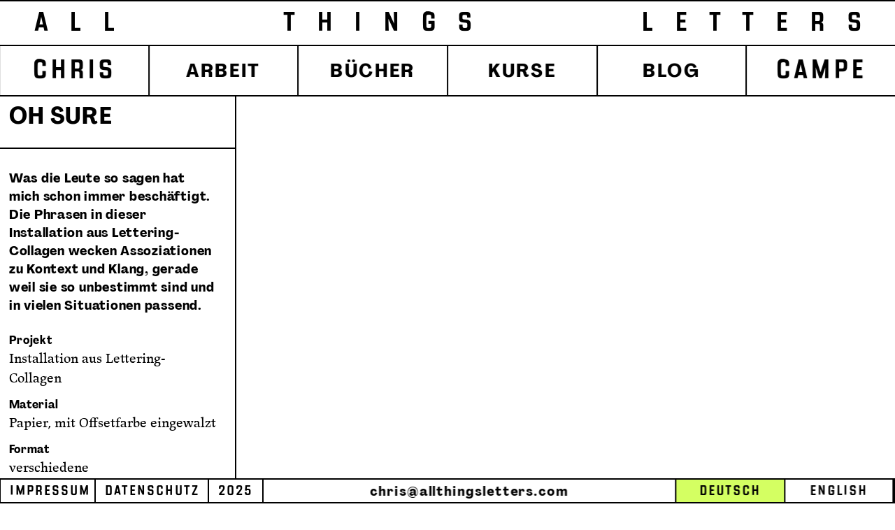

--- FILE ---
content_type: text/html; charset=UTF-8
request_url: https://www.allthingsletters.com/lettering-collagen/
body_size: 42830
content:
<!DOCTYPE html>
<html lang="de-DE">
<head>
<meta charset="UTF-8">
<meta name="viewport" content="width=device-width, initial-scale=1.0, minimum-scale=1.0, maximum-scale=5.0, user-scalable=yes, viewport-fit=cover">

<meta name='robots' content='index, follow, max-image-preview:large, max-snippet:-1, max-video-preview:-1' />
<meta name="referrer" content="strict-origin-when-cross-origin">
	<!-- This site is optimized with the Yoast SEO plugin v26.7 - https://yoast.com/wordpress/plugins/seo/ -->
	<title>Lettering-Collagen – All Things Letters</title>
	<meta name="description" content="»Oh Sure« ist eine Installation aus Lettering-Collagen von Chris Campe für eine Ausstellung in der A+D Gallery in Chicago, 2012" />
	<link rel="canonical" href="https://www.allthingsletters.com/lettering-collagen/" />
	<meta property="og:locale" content="de_DE" />
	<meta property="og:locale:alternate" content="en_GB" />
	<meta property="og:type" content="article" />
	<meta property="og:title" content="Lettering-Collagen – All Things Letters" />
	<meta property="og:description" content="»Oh Sure« ist eine Installation aus Lettering-Collagen von Chris Campe für eine Ausstellung in der A+D Gallery in Chicago, 2012" />
	<meta property="og:url" content="https://www.allthingsletters.com/lettering-collagen/" />
	<meta property="og:site_name" content="All Things Letters" />
	<meta property="article:published_time" content="2024-01-17T17:17:51+00:00" />
	<meta property="article:modified_time" content="2025-01-08T11:49:38+00:00" />
	<meta property="og:image" content="https://www.allthingsletters.com/wp-content/uploads/2024/01/Chris-Campe_Lettering-Oh-Sure_Vorschau-2000px.jpg" />
	<meta property="og:image:width" content="2000" />
	<meta property="og:image:height" content="1500" />
	<meta property="og:image:type" content="image/jpeg" />
	<meta name="author" content="chris" />
	<meta name="twitter:card" content="summary_large_image" />
	<meta name="twitter:label1" content="Verfasst von" />
	<meta name="twitter:data1" content="chris" />
	<meta name="twitter:label2" content="Geschätzte Lesezeit" />
	<meta name="twitter:data2" content="3 Minuten" />
	<script type="application/ld+json" class="yoast-schema-graph">{"@context":"https://schema.org","@graph":[{"@type":"Article","@id":"https://www.allthingsletters.com/lettering-collagen/#article","isPartOf":{"@id":"https://www.allthingsletters.com/lettering-collagen/"},"author":{"name":"chris","@id":"https://www.allthingsletters.com/start/#/schema/person/5516a9223ba202e4b96a5d3f7eecd9d9"},"headline":"Collagen","datePublished":"2024-01-17T17:17:51+00:00","dateModified":"2025-01-08T11:49:38+00:00","mainEntityOfPage":{"@id":"https://www.allthingsletters.com/lettering-collagen/"},"wordCount":1,"image":{"@id":"https://www.allthingsletters.com/lettering-collagen/#primaryimage"},"thumbnailUrl":"https://www.allthingsletters.com/wp-content/uploads/2024/01/Chris-Campe_Lettering-Oh-Sure_Vorschau-2000px.jpg","articleSection":["arbeit","freie arbeiten"],"inLanguage":"de"},{"@type":"WebPage","@id":"https://www.allthingsletters.com/lettering-collagen/","url":"https://www.allthingsletters.com/lettering-collagen/","name":"Lettering-Collagen – All Things Letters","isPartOf":{"@id":"https://www.allthingsletters.com/start/#website"},"primaryImageOfPage":{"@id":"https://www.allthingsletters.com/lettering-collagen/#primaryimage"},"image":{"@id":"https://www.allthingsletters.com/lettering-collagen/#primaryimage"},"thumbnailUrl":"https://www.allthingsletters.com/wp-content/uploads/2024/01/Chris-Campe_Lettering-Oh-Sure_Vorschau-2000px.jpg","datePublished":"2024-01-17T17:17:51+00:00","dateModified":"2025-01-08T11:49:38+00:00","author":{"@id":"https://www.allthingsletters.com/start/#/schema/person/5516a9223ba202e4b96a5d3f7eecd9d9"},"description":"»Oh Sure« ist eine Installation aus Lettering-Collagen von Chris Campe für eine Ausstellung in der A+D Gallery in Chicago, 2012","breadcrumb":{"@id":"https://www.allthingsletters.com/lettering-collagen/#breadcrumb"},"inLanguage":"de","potentialAction":[{"@type":"ReadAction","target":["https://www.allthingsletters.com/lettering-collagen/"]}]},{"@type":"ImageObject","inLanguage":"de","@id":"https://www.allthingsletters.com/lettering-collagen/#primaryimage","url":"https://www.allthingsletters.com/wp-content/uploads/2024/01/Chris-Campe_Lettering-Oh-Sure_Vorschau-2000px.jpg","contentUrl":"https://www.allthingsletters.com/wp-content/uploads/2024/01/Chris-Campe_Lettering-Oh-Sure_Vorschau-2000px.jpg","width":2000,"height":1500,"caption":"»Oh Sure« Lettering-Installation von Chris Campe, 2012"},{"@type":"BreadcrumbList","@id":"https://www.allthingsletters.com/lettering-collagen/#breadcrumb","itemListElement":[{"@type":"ListItem","position":1,"name":"Startseite","item":"https://www.allthingsletters.com/start/"},{"@type":"ListItem","position":2,"name":"Collagen"}]},{"@type":"WebSite","@id":"https://www.allthingsletters.com/start/#website","url":"https://www.allthingsletters.com/start/","name":"All Things Letters","description":"","potentialAction":[{"@type":"SearchAction","target":{"@type":"EntryPoint","urlTemplate":"https://www.allthingsletters.com/start/?s={search_term_string}"},"query-input":{"@type":"PropertyValueSpecification","valueRequired":true,"valueName":"search_term_string"}}],"inLanguage":"de"},{"@type":"Person","@id":"https://www.allthingsletters.com/start/#/schema/person/5516a9223ba202e4b96a5d3f7eecd9d9","name":"chris","image":{"@type":"ImageObject","inLanguage":"de","@id":"https://www.allthingsletters.com/start/#/schema/person/image/","url":"https://secure.gravatar.com/avatar/b69a6d195d0c3975b2201f8c6a643b61880c8c42774afe85bafaae55ac85eb94?s=96&d=mm&r=g","contentUrl":"https://secure.gravatar.com/avatar/b69a6d195d0c3975b2201f8c6a643b61880c8c42774afe85bafaae55ac85eb94?s=96&d=mm&r=g","caption":"chris"},"url":"https://www.allthingsletters.com/de/author/chris/"}]}</script>
	<!-- / Yoast SEO plugin. -->


<link rel="alternate" href="https://www.allthingsletters.com/lettering-collagen/" hreflang="de" />
<link rel="alternate" href="https://www.allthingsletters.com/oh-sure-lettering-collages/" hreflang="en" />
<link rel="alternate" title="oEmbed (JSON)" type="application/json+oembed" href="https://www.allthingsletters.com/wp-json/oembed/1.0/embed?url=https%3A%2F%2Fwww.allthingsletters.com%2Flettering-collagen%2F&#038;lang=de" />
<link rel="alternate" title="oEmbed (XML)" type="text/xml+oembed" href="https://www.allthingsletters.com/wp-json/oembed/1.0/embed?url=https%3A%2F%2Fwww.allthingsletters.com%2Flettering-collagen%2F&#038;format=xml&#038;lang=de" />
<style id='wp-img-auto-sizes-contain-inline-css' type='text/css'>
img:is([sizes=auto i],[sizes^="auto," i]){contain-intrinsic-size:3000px 1500px}
/*# sourceURL=wp-img-auto-sizes-contain-inline-css */
</style>
<link rel='stylesheet' id='sbi_styles-css' href='https://www.allthingsletters.com/wp-content/plugins/instagram-feed/css/sbi-styles.min.css?ver=6.10.0' type='text/css' media='all' />
<link rel='stylesheet' id='frontend-style-css' href='https://www.allthingsletters.com/wp-content/themes/lay/frontend/assets/css/frontend.style.css?ver=10.2.2' type='text/css' media='all' />
<style id='frontend-style-inline-css' type='text/css'>
/* essential styles that need to be in head */
		html{
			overflow-y: scroll;
			/* needs to be min-height: 100% instead of height: 100%. doing height: 100% can cause a bug when doing scroll in jQuery for html,body  */
			min-height: 100%;
			/* prevent anchor font size from changing when rotating iphone to landscape mode */
			/* also: https://stackoverflow.com/questions/49589861/is-there-a-non-hacky-way-to-prevent-pinch-zoom-on-ios-11-3-safari */
			-webkit-text-size-adjust: none;
			/* prevent overflow while loading */
			overflow-x: hidden!important;
		}
		body{
			background-color: white;
			transition: background-color 300ms ease;
			min-height: 100%;
			margin: 0;
			width: 100%;
		}
		/* lay image opacity css */
		#search-results-region img.setsizes{opacity: 0;}#search-results-region img.lay-gif{opacity: 0;}#search-results-region img.lay-image-original{opacity: 0;}#search-results-region img.carousel-img{opacity: 0;}#search-results-region video.video-lazyload{opacity: 0;}#search-results-region img.setsizes.loaded{opacity: 1;}#search-results-region img.loaded-error{opacity: 1;}#search-results-region img.lay-gif.loaded{opacity: 1;}#search-results-region img.lay-image-original.loaded{opacity: 1;}#search-results-region img.carousel-img.loaded{opacity: 1;}#search-results-region video.loaded{opacity: 1;}.col img.setsizes{opacity: 0;}.col img.lay-gif{opacity: 0;}.col img.lay-image-original{opacity: 0;}.col img.carousel-img{opacity: 0;}.col video.video-lazyload{opacity: 0;}.col img.setsizes.loaded{opacity: 1;}.col img.loaded-error{opacity: 1;}.col img.lay-gif.loaded{opacity: 1;}.col img.lay-image-original.loaded{opacity: 1;}.col img.carousel-img.loaded{opacity: 1;}.col video.loaded{opacity: 1;}.project-arrow img.setsizes{opacity: 0;}.project-arrow img.lay-gif{opacity: 0;}.project-arrow img.lay-image-original{opacity: 0;}.project-arrow img.carousel-img{opacity: 0;}.project-arrow video.video-lazyload{opacity: 0;}.project-arrow img.setsizes.loaded{opacity: 1;}.project-arrow img.loaded-error{opacity: 1;}.project-arrow img.lay-gif.loaded{opacity: 1;}.project-arrow img.lay-image-original.loaded{opacity: 1;}.project-arrow img.carousel-img.loaded{opacity: 1;}.project-arrow video.loaded{opacity: 1;}.background-image img.setsizes{opacity: 0;}.background-image img.lay-gif{opacity: 0;}.background-image img.lay-image-original{opacity: 0;}.background-image img.carousel-img{opacity: 0;}.background-image video.video-lazyload{opacity: 0;}.background-image img.setsizes.loaded{opacity: 1;}.background-image img.loaded-error{opacity: 1;}.background-image img.lay-gif.loaded{opacity: 1;}.background-image img.lay-image-original.loaded{opacity: 1;}.background-image img.carousel-img.loaded{opacity: 1;}.background-image video.loaded{opacity: 1;}.background-video img.setsizes{opacity: 0;}.background-video img.lay-gif{opacity: 0;}.background-video img.lay-image-original{opacity: 0;}.background-video img.carousel-img{opacity: 0;}.background-video video.video-lazyload{opacity: 0;}.background-video img.setsizes.loaded{opacity: 1;}.background-video img.loaded-error{opacity: 1;}.background-video img.lay-gif.loaded{opacity: 1;}.background-video img.lay-image-original.loaded{opacity: 1;}.background-video img.carousel-img.loaded{opacity: 1;}.background-video video.loaded{opacity: 1;}
		/* phone menu breakpoint above */
		@media (min-width: 801px){
			
nav.mobile-nav {
  display: none;
}

.lay-mobile-icons-wrap {
  display: none;
  white-space: nowrap;
}

.mobile-title {
  display: none;
}

nav.laynav li {
  display: inline-block;
}

nav.laynav {
  white-space: nowrap;
}

.navbar {
  position: fixed;
  z-index: 10;
  width: 100%;
  transform: translateZ(0);
}

.sitetitle.txt .sitetitle-txt-inner span,
nav.laynav span {
  text-decoration-style: underline;
}

.sitetitle.txt .sitetitle-txt-inner {
  margin-top: 0;
  margin-bottom: 0;
}

nav.laynav {
  z-index: 20;
  line-height: 1;
}
nav.laynav .span-wrap {
  display: inline-block;
}
nav.laynav ul {
  list-style-type: none;
  margin: 0;
  padding: 0;
  font-size: 0;
  display: flex;
}
nav.laynav a {
  text-decoration: none;
}
nav.laynav li {
  vertical-align: top;
}
nav.laynav li:last-child {
  margin-right: 0 !important;
  margin-bottom: 0 !important;
}

.nav-pill {
  position: absolute;
  z-index: -1;
  box-sizing: content-box;
  opacity: 0;
}

.nav-pill.nav-opacity-pill-transition {
  transition: opacity 0.7s ease-in-out;
}

.nav-pill.nav-pill-transition {
  transition: transform 0.7s cubic-bezier(0.93, 0, 0.4, 1.17), width 0.7s cubic-bezier(0.93, 0, 0.4, 1.17), opacity 0.7s ease-in-out;
}

		}
		/* phone menu breakpoint under */
		@media (max-width: 800px){
			
body.mobile-menu-style_1.mobile-menu-has-animation.mobile-menu-animation-possible.animate-mobile-menu nav.mobile-nav {
  transition: transform 300ms cubic-bezier(0.52, 0.16, 0.24, 1);
}

.mobile-title.text {
  line-height: 1 !important;
}

body.mobile-menu-style_1 nav.mobile-nav::-webkit-scrollbar {
  display: none;
}
body.mobile-menu-style_1 nav.mobile-nav {
  scrollbar-width: none;
}
body.mobile-menu-style_1 nav.mobile-nav {
  transform: translateY(-99999px);
  overflow-y: scroll;
  -webkit-overflow-scrolling: touch;
  white-space: normal;
  width: 100%;
  top: 0;
  left: 0;
  bottom: auto;
}
body.mobile-menu-style_1 nav.mobile-nav .current-menu-item {
  opacity: 1;
}
body.mobile-menu-style_1 nav.mobile-nav li {
  display: block;
  margin-right: 0;
  margin-bottom: 0;
  padding: 0;
}
body.mobile-menu-style_1 nav.mobile-nav li a {
  display: block;
  opacity: 1;
  border-bottom-style: solid;
  border-bottom-width: 1px;
  transition: background-color 200ms ease;
  margin: 0;
}
body.mobile-menu-style_1 nav.mobile-nav li a:hover {
  opacity: 1;
}
body.mobile-menu-style_1 nav.mobile-nav li a .span-wrap {
  border-bottom: none;
}
body.mobile-menu-style_1 nav.mobile-nav li a:hover .span-wrap {
  border-bottom: none;
}

body.mobile-menu-style_2.mobile-menu-has-animation.mobile-menu-animation-possible nav.mobile-nav {
  transition: transform 500ms cubic-bezier(0.52, 0.16, 0.24, 1);
}

body.mobile-menu-style_2 .laynav .burger-wrap {
  position: absolute;
  right: 0;
  top: 0;
}
body.mobile-menu-style_2 nav.mobile-nav.active {
  transform: translateX(0);
}
body.mobile-menu-style_2 nav.mobile-nav::-webkit-scrollbar {
  display: none;
}
body.mobile-menu-style_2 nav.mobile-nav {
  scrollbar-width: none;
}
body.mobile-menu-style_2 nav.mobile-nav {
  box-sizing: border-box;
  z-index: 35;
  top: 0;
  height: 100vh;
  overflow-y: scroll;
  -webkit-overflow-scrolling: touch;
  white-space: normal;
  width: 100%;
  transform: translateX(100%);
}
body.mobile-menu-style_2 nav.mobile-nav li a {
  display: block;
  margin: 0;
  box-sizing: border-box;
  width: 100%;
}

body.mobile-menu-style_3.mobile-menu-has-animation.mobile-menu-animation-possible .mobile-nav ul {
  opacity: 0;
  transition: opacity 300ms cubic-bezier(0.52, 0.16, 0.24, 1) 200ms;
}

body.mobile-menu-style_3.mobile-menu-has-animation.mobile-menu-animation-possible.mobile-menu-open .mobile-nav ul {
  opacity: 1;
}

body.mobile-menu-style_3.mobile-menu-has-animation.mobile-menu-animation-possible nav.mobile-nav {
  transition: height 500ms cubic-bezier(0.52, 0.16, 0.24, 1);
}

body.mobile-menu-style_3 nav.mobile-nav.active {
  transform: translateX(0);
}
body.mobile-menu-style_3 nav.mobile-nav::-webkit-scrollbar {
  display: none;
}
body.mobile-menu-style_3 nav.mobile-nav {
  scrollbar-width: none;
}
body.mobile-menu-style_3 nav.mobile-nav {
  width: 100%;
  height: 0;
  box-sizing: border-box;
  z-index: 33;
  overflow-y: scroll;
  -webkit-overflow-scrolling: touch;
  white-space: normal;
  width: 100%;
}
body.mobile-menu-style_3 nav.mobile-nav li a {
  display: block;
  margin: 0;
  box-sizing: border-box;
  width: 100%;
}

body.mobile-menu-style_4.mobile-menu-has-animation.mobile-menu-animation-possible.animate-mobile-menu nav.mobile-nav {
  transition: transform 300ms cubic-bezier(0.52, 0.16, 0.24, 1);
}

body.mobile-menu-style_4 nav.mobile-nav::-webkit-scrollbar {
  display: none;
}
body.mobile-menu-style_4 nav.mobile-nav {
  scrollbar-width: none;
}
body.mobile-menu-style_4 nav.mobile-nav {
  width: 100%;
  height: 0;
  box-sizing: border-box;
  z-index: 29;
  overflow-y: scroll;
  -webkit-overflow-scrolling: touch;
  white-space: normal;
  width: 100%;
}
body.mobile-menu-style_4 nav.mobile-nav li a {
  display: block;
  margin: 0;
  box-sizing: border-box;
  width: 100%;
}

/**
 * Toggle Switch Globals
 *
 * All switches should take on the class `c-hamburger` as well as their
 * variant that will give them unique properties. This class is an overview
 * class that acts as a reset for all versions of the icon.
 */
.mobile-menu-style_1 .burger-wrap,
.mobile-menu-style_3 .burger-wrap,
.mobile-menu-style_4 .burger-wrap {
  z-index: 33;
}

.lay-mobile-icons-wrap {
  z-index: 33;
  top: 0;
  vertical-align: top;
}

.burger-wrap.right {
  padding-left: 10px;
}

.burger-wrap.left {
  padding-right: 10px;
}

.burger-wrap {
  font-size: 0;
  box-sizing: border-box;
  display: inline-block;
  cursor: pointer;
  vertical-align: top;
}

.burger-inner {
  position: relative;
}

.burger-default {
  border-radius: 0;
  overflow: hidden;
  margin: 0;
  padding: 0;
  width: 25px;
  height: 20px;
  font-size: 0;
  -webkit-appearance: none;
  -moz-appearance: none;
  appearance: none;
  box-shadow: none;
  border-radius: none;
  border: none;
  cursor: pointer;
  background-color: transparent;
}

.burger-default:focus {
  outline: none;
}

.burger-default span {
  display: block;
  position: absolute;
  left: 0;
  right: 0;
  background-color: #000;
}

.default .burger-default span {
  height: 2px;
  top: 9px;
}
.default .burger-default span::before,
.default .burger-default span::after {
  height: 2px;
}
.default .burger-default span::before {
  top: -9px;
}
.default .burger-default span::after {
  bottom: -9px;
}

.default_thin .burger-default span {
  height: 1px;
  top: 9px;
}
.default_thin .burger-default span::before,
.default_thin .burger-default span::after {
  height: 1px;
}
.default_thin .burger-default span::before {
  top: -6px;
}
.default_thin .burger-default span::after {
  bottom: -6px;
}

.burger-default span::before,
.burger-default span::after {
  position: absolute;
  display: block;
  left: 0;
  width: 100%;
  background-color: #000;
  content: "";
}

/**
 * Style 2
 *
 * Hamburger to "x" (htx). Takes on a hamburger shape, bars slide
 * down to center and transform into an "x".
 */
.burger-has-animation .burger-default {
  transition: background 0.2s;
}
.burger-has-animation .burger-default span {
  transition: background-color 0.2s 0s;
}
.burger-has-animation .burger-default span::before,
.burger-has-animation .burger-default span::after {
  transition-timing-function: cubic-bezier(0.04, 0.04, 0.12, 0.96);
  transition-duration: 0.2s, 0.2s;
  transition-delay: 0.2s, 0s;
}
.burger-has-animation .burger-default span::before {
  transition-property: top, transform;
  -webkit-transition-property: top, -webkit-transform;
}
.burger-has-animation .burger-default span::after {
  transition-property: bottom, transform;
  -webkit-transition-property: bottom, -webkit-transform;
}
.burger-has-animation .burger-default.active span::before,
.burger-has-animation .burger-default.active span::after {
  transition-delay: 0s, 0.2s;
}

/* active state, i.e. menu open */
.burger-default.active span {
  background-color: transparent !important;
}

.burger-default.active span::before {
  transform: rotate(45deg);
  top: 0;
}

.burger-default.active span::after {
  transform: rotate(-45deg);
  bottom: 0;
}

.mobile-menu-icon {
  z-index: 31;
}

.mobile-menu-icon {
  cursor: pointer;
}

.burger-custom-wrap-close {
  display: none;
}

body.mobile-menu-style_2 .mobile-nav .burger-custom-wrap-close {
  display: inline-block;
}
body.mobile-menu-style_2 .burger-custom-wrap-open {
  display: inline-block;
}

body.mobile-menu-open.mobile-menu-style_3 .burger-custom-wrap-close,
body.mobile-menu-open.mobile-menu-style_4 .burger-custom-wrap-close,
body.mobile-menu-open.mobile-menu-style_1 .burger-custom-wrap-close {
  display: inline-block;
}
body.mobile-menu-open.mobile-menu-style_3 .burger-custom-wrap-open,
body.mobile-menu-open.mobile-menu-style_4 .burger-custom-wrap-open,
body.mobile-menu-open.mobile-menu-style_1 .burger-custom-wrap-open {
  display: none;
}

/**
 * Toggle Switch Globals
 *
 * All switches should take on the class `c-hamburger` as well as their
 * variant that will give them unique properties. This class is an overview
 * class that acts as a reset for all versions of the icon.
 */
body.mobile_menu_bar_not_hidden .lay-mobile-icons-wrap.contains-cart-icon .burger-wrap-new {
  padding-top: 6px;
}

.burger-wrap-new.burger-wrap {
  padding-left: 5px;
  padding-right: 5px;
}

.lay-mobile-icons-wrap.contains-cart-icon.custom-burger .lay-cart-icon-wrap {
  padding-top: 0;
}

.burger-new {
  border-radius: 0;
  overflow: hidden;
  margin: 0;
  padding: 0;
  width: 30px;
  height: 30px;
  font-size: 0;
  -webkit-appearance: none;
  -moz-appearance: none;
  appearance: none;
  box-shadow: none;
  border-radius: none;
  border: none;
  cursor: pointer;
  background-color: transparent;
}

.burger-new:focus {
  outline: none;
}

.burger-new .bread-top,
.burger-new .bread-bottom {
  transform: none;
  z-index: 4;
  position: absolute;
  z-index: 3;
  top: 0;
  left: 0;
  width: 30px;
  height: 30px;
}

.burger-has-animation .bread-top,
.burger-has-animation .bread-bottom {
  transition: transform 0.1806s cubic-bezier(0.04, 0.04, 0.12, 0.96);
}
.burger-has-animation .bread-crust-bottom,
.burger-has-animation .bread-crust-top {
  transition: transform 0.1596s cubic-bezier(0.52, 0.16, 0.52, 0.84) 0.1008s;
}
.burger-has-animation .burger-new.active .bread-top,
.burger-has-animation .burger-new.active .bread-bottom {
  transition: transform 0.3192s cubic-bezier(0.04, 0.04, 0.12, 0.96) 0.1008s;
}
.burger-has-animation .burger-new.active .bread-crust-bottom,
.burger-has-animation .burger-new.active .bread-crust-top {
  transition: transform 0.1806s cubic-bezier(0.04, 0.04, 0.12, 0.96);
}

.burger-new .bread-crust-top,
.burger-new .bread-crust-bottom {
  display: block;
  width: 17px;
  height: 1px;
  background: #000;
  position: absolute;
  left: 7px;
  z-index: 1;
}

.bread-crust-top {
  top: 14px;
  transform: translateY(-3px);
}

.bread-crust-bottom {
  bottom: 14px;
  transform: translateY(3px);
}

.burger-new.active .bread-top {
  transform: rotate(45deg);
}
.burger-new.active .bread-crust-bottom {
  transform: none;
}
.burger-new.active .bread-bottom {
  transform: rotate(-45deg);
}
.burger-new.active .bread-crust-top {
  transform: none;
}

body.mobile-menu-pill_menu_style .burger-wrap,
body.mobile-menu-pill_menu_style .mobile-menu-close-custom {
  display: none;
}
body.mobile-menu-pill_menu_style nav.mobile-nav {
  z-index: 35;
  line-height: 1;
  white-space: nowrap;
}

.mobile-menu-style-pill_menu_style ul {
  display: flex;
}

.mobile-menu-pill {
  position: absolute;
  z-index: -1;
  box-sizing: content-box;
  opacity: 0;
}

.mobile-menu-pill.mobile-menu-opacity-pill-transition {
  transition: opacity 0.7s ease-in-out;
}

.mobile-menu-pill.mobile-menu-pill-transition {
  transition: transform 0.7s cubic-bezier(0.93, 0, 0.4, 1.17), width 0.7s cubic-bezier(0.93, 0, 0.4, 1.17), opacity 0.7s ease-in-out;
}

.lay-fixed-header-hide-on-phone {
  display: none;
}

.tagline {
  display: none;
}

.title a,
.title {
  opacity: 1;
}

.sitetitle {
  display: none;
}

.navbar {
  display: block;
  top: 0;
  left: 0;
  bottom: auto;
  right: auto;
  width: 100%;
  z-index: 30;
  border-bottom-style: solid;
  border-bottom-width: 1px;
}

.mobile-title.image {
  font-size: 0;
}

.mobile-title.text {
  line-height: 1;
  display: inline-flex;
}
.mobile-title.text > span {
  align-self: center;
}

.mobile-title {
  z-index: 31;
  display: inline-block;
  box-sizing: border-box;
}
.mobile-title img {
  box-sizing: border-box;
  height: 100%;
}

nav.primary,
nav.second_menu,
nav.third_menu,
nav.fourth_menu {
  display: none;
}

body.mobile-menu-style_desktop_menu .burger-wrap,
body.mobile-menu-style_desktop_menu .mobile-menu-close-custom {
  display: none;
}
body.mobile-menu-style_desktop_menu nav.mobile-nav {
  z-index: 35;
  line-height: 1;
  white-space: nowrap;
}
body.mobile-menu-style_desktop_menu nav.mobile-nav li {
  vertical-align: top;
}
body.mobile-menu-style_desktop_menu nav.mobile-nav li:last-child {
  margin-right: 0 !important;
  margin-bottom: 0 !important;
}
body.mobile-menu-style_desktop_menu nav.mobile-nav ul {
  list-style-type: none;
  margin: 0;
  padding: 0;
  font-size: 0;
}
body.mobile-menu-style_desktop_menu nav.mobile-nav a {
  text-decoration: none;
}
body.mobile-menu-style_desktop_menu nav.mobile-nav span {
  border-bottom-style: solid;
  border-bottom-width: 0;
}

.mobile_sitetitle_fade_out_when_scrolling_down {
  transition: all ease-in-out 300ms;
}

.mobile_sitetitle_move_away_when_scrolling_down {
  transition: all ease-in-out 300ms;
}

.mobile_menu_fade_out_when_scrolling_down {
  transition: all ease-in-out 300ms;
}

.mobile_menu_move_away_when_scrolling_down {
  transition: all ease-in-out 300ms;
}

.mobile_menubar_move_away_when_scrolling_down {
  transition: all ease-in-out 300ms;
}

.mobile_menubar_fade_out_when_scrolling_down {
  transition: all ease-in-out 300ms;
}

.mobile_menuicons_fade_out_when_scrolling_down {
  transition: all ease-in-out 300ms;
}

.mobile_menuicons_move_away_when_scrolling_down {
  transition: all ease-in-out 300ms;
}

body.lay-hide-phone-menu .mobile_sitetitle_fade_out_when_scrolling_down {
  opacity: 0;
  pointer-events: none;
}
body.lay-hide-phone-menu .mobile_menu_fade_out_when_scrolling_down {
  opacity: 0;
  pointer-events: none;
}
body.lay-hide-phone-menu .mobile_menubar_move_away_when_scrolling_down {
  transform: translateY(-100%);
}
body.lay-hide-phone-menu .mobile_menubar_fade_out_when_scrolling_down {
  opacity: 0 !important;
  pointer-events: none;
}
body.lay-hide-phone-menu .mobile_menuicons_fade_out_when_scrolling_down {
  opacity: 0 !important;
  pointer-events: none;
}
body.lay-hide-phone-menu .mobile_menuicons_move_away_when_scrolling_down {
  transform: translateY(-100%);
}

nav.laynav {
  z-index: 20;
  line-height: 1;
}
nav.laynav .span-wrap {
  display: inline-block;
}
nav.laynav ul {
  list-style-type: none;
  margin: 0;
  padding: 0;
  font-size: 0;
}
nav.laynav a {
  text-decoration: none;
}
nav.laynav li {
  vertical-align: top;
}
nav.laynav li:last-child {
  margin-right: 0 !important;
  margin-bottom: 0 !important;
}

		}
		/* lay media query styles */
		@media (min-width: 801px){
			
.column-wrap._100vh,
.column-wrap.rowcustomheight {
  display: flex;
}

#custom-phone-grid {
  display: none;
}

#footer-custom-phone-grid {
  display: none;
}

.cover-region-phone {
  display: none;
}

.row._100vh,
.row._100vh.empty {
  min-height: 100vh;
  min-height: 100svh;
}
.row._100vh .row-inner,
.row._100vh .column-wrap,
.row._100vh.empty .row-inner,
.row._100vh.empty .column-wrap {
  min-height: 100vh;
  min-height: 100svh;
}

.col.align-top {
  align-self: start;
}

.col.align-onethird {
  align-self: start;
}

.col.align-middle {
  align-self: center;
}

.col.align-twothirds {
  align-self: end;
}

.col.align-bottom {
  align-self: end;
}

.cover-region {
  position: sticky;
  z-index: 1;
  top: 0;
  left: 0;
  width: 100%;
  height: 100vh;
  height: 100svh;
}

.lay-sitewide-background-video-mobile {
  display: none;
}

.lay-background-video {
  position: fixed;
  top: 0;
  left: 0;
  width: 100vw;
  max-height: 100vh;
  height: 100%;
  -o-object-fit: cover;
  object-fit: cover;
  -o-object-position: center;
  object-position: center;
  pointer-events: none;
  z-index: -1;
}

.lay-background-image {
  position: fixed;
  top: 0;
  left: 0;
  width: 100vw;
  max-height: 100vh;
  height: 100%;
  -o-object-fit: cover;
  object-fit: cover;
  -o-object-position: center;
  object-position: center;
  pointer-events: none;
  z-index: -1;
}

.lay-background-video-mobile {
  display: none;
}

.lay-background-image-mobile {
  display: none;
}

.cover-down-arrow-desktop {
  display: block;
}

.cover-down-arrow-phone {
  display: none;
}

.col.type-vl.absolute-position {
  position: absolute !important;
  margin-left: 0 !important;
  z-index: 1;
}

/* 

100VH rows 

*/
.column-wrap._100vh > .col.absolute-position:not(.lay-sticky) {
  position: absolute !important;
  margin-left: 0 !important;
}

.column-wrap._100vh > .col.absolute-position.align-top:not(.lay-sticky) {
  top: 0;
}

.column-wrap._100vh > .col.absolute-position.align-bottom:not(.lay-sticky) {
  bottom: 0;
}

._100vh:not(.stack-element) > .type-html {
  position: absolute !important;
  margin-left: 0 !important;
  z-index: 1;
}

._100vh:not(.stack-element) > .type-html.align-top {
  top: 0;
}

._100vh:not(.stack-element) > .type-html.align-middle {
  top: 50%;
  transform: translateY(-50%);
}

._100vh:not(.stack-element) > .type-html.align-bottom {
  bottom: 0;
}

/* 

CUSTOM ROW HEIGHT 

*/
.column-wrap.rowcustomheight > .col.absolute-position:not(.lay-sticky) {
  position: absolute !important;
  margin-left: 0 !important;
  z-index: 1;
}

.rowcustomheight:not(.stack-element) > .type-html {
  position: absolute !important;
  margin-left: 0 !important;
  z-index: 1;
}

.rowcustomheight:not(.stack-element) > .type-html.align-top {
  top: 0;
}

.rowcustomheight:not(.stack-element) > .type-html.align-middle {
  top: 50%;
  transform: translateY(-50%);
}

.rowcustomheight:not(.stack-element) > .type-html.align-bottom {
  bottom: 0;
}

.lay-slide-from-top {
  top: 0;
  left: 0;
  right: 0;
  transform: translateY(-100.1%);
}

body.do-page-overlay-transition .lay-slide-from-top {
  transition: transform 500ms cubic-bezier(0.075, 0.82, 0.165, 1);
}

.lay-slide-from-left {
  top: 0;
  left: 0;
  bottom: 0;
  transform: translateX(-100.1%);
}

body.do-page-overlay-transition .lay-slide-from-left {
  transition: transform 500ms cubic-bezier(0.075, 0.82, 0.165, 1);
}

.lay-slide-from-right {
  top: 0;
  right: 0;
  transform: translateX(100.1%);
}

body.do-page-overlay-transition .lay-slide-from-right {
  transition: transform 500ms cubic-bezier(0.075, 0.82, 0.165, 1);
}

.lay-slide-from-bottom {
  left: 0;
  right: 0;
  bottom: 0;
  transform: translateY(100.1%);
}

body.do-page-overlay-transition .lay-slide-from-bottom {
  transition: transform 500ms cubic-bezier(0.075, 0.82, 0.165, 1);
}

.lay-fade {
  opacity: 0;
  top: 0;
  left: 0;
  right: 0;
  transform: translateY(-100.1%);
}

.lay-none {
  transform: translate(0, 0);
  top: 0;
  left: 0;
  pointer-events: none;
  opacity: 0;
}
.lay-none .row .col {
  pointer-events: none;
}

.lay-none-right {
  transform: translate(0, 0);
  top: 0;
  right: 0;
  pointer-events: none;
  opacity: 0;
}
.lay-none-right .row .col {
  pointer-events: none;
}

.lay-none-left {
  transform: translate(0, 0);
  top: 0;
  left: 0;
  pointer-events: none;
  opacity: 0;
}
.lay-none-left .row .col {
  pointer-events: none;
}

.lay-none-bottom {
  transform: translate(0, 0);
  bottom: 0;
  left: 0;
  right: 0;
  pointer-events: none;
  opacity: 0;
}
.lay-none-bottom .row .col {
  pointer-events: none;
}

.lay-none-top {
  transform: translate(0, 0);
  top: 0;
  left: 0;
  right: 0;
  pointer-events: none;
  opacity: 0;
}
.lay-none-top .row .col {
  pointer-events: none;
}

.lay-show-overlay.lay-slide-from-top {
  transform: translateY(0);
}

.lay-show-overlay.lay-slide-from-left {
  transform: translateX(0);
}

.lay-show-overlay.lay-slide-from-right {
  transform: translateX(0);
}

.lay-show-overlay.lay-slide-from-bottom {
  transform: translateY(0);
}

.lay-show-overlay.lay-fade {
  transform: translateY(0);
  animation: 350ms forwards overlayfadein;
  opacity: 1;
}

.lay-show-overlay.lay-fadeout {
  animation: 350ms forwards overlayfadeout;
}

.lay-show-overlay.lay-none,
.lay-show-overlay.lay-none-right,
.lay-show-overlay.lay-none-left,
.lay-show-overlay.lay-none-top,
.lay-show-overlay.lay-none-bottom {
  pointer-events: auto;
  opacity: 1;
}
.lay-show-overlay.lay-none .row .col,
.lay-show-overlay.lay-none-right .row .col,
.lay-show-overlay.lay-none-left .row .col,
.lay-show-overlay.lay-none-top .row .col,
.lay-show-overlay.lay-none-bottom .row .col {
  pointer-events: auto;
}

@keyframes overlayfadein {
  0% {
    opacity: 0;
  }
  100% {
    opacity: 1;
  }
}
@keyframes overlayfadeout {
  0% {
    opacity: 1;
  }
  100% {
    opacity: 0;
  }
}
.lay-overlay.lay-desktop-overlay-has-custom-bg > .lay-content {
  background-color: transparent;
}

#lay-project-overlay .project-overlay-grid-has-custom-bg.grid {
  background-color: transparent !important;
  backdrop-filter: none !important;
  -webkit-backdrop-filter: none !important;
}
#lay-project-overlay .project-overlay-grid-has-custom-bg.grid .grid-inner {
  background-color: transparent !important;
}

			
		}
		@media (max-width: 800px){
			
.hascustomphonegrid > #grid {
  display: none;
}
.hascustomphonegrid .column-wrap._100vh,
.hascustomphonegrid .column-wrap.rowcustomheight {
  display: flex;
}

.hascustomphonegrid .cover-region-desktop {
  display: none;
}
.hascustomphonegrid .cover-content-desktop {
  display: none;
}

.nocustomphonegrid .type-vl {
  display: none;
}

.footer-hascustomphonegrid #footer {
  display: none;
}

body {
  box-sizing: border-box;
}

.fp-section.row._100vh,
.fp-section.row._100vh.empty {
  min-height: 0;
}
.fp-section.row._100vh .row-inner,
.fp-section.row._100vh.empty .row-inner {
  min-height: 0 !important;
}

.lay-content.nocustomphonegrid #grid .col.lay-sticky,
.lay-content.footer-nocustomphonegrid #footer .col.lay-sticky,
.lay-content .cover-region-desktop .col.lay-sticky {
  position: relative !important;
  top: auto !important;
}

.lay-content.nocustomphonegrid #grid .col:not(.below, .in-view),
.lay-content.footer-nocustomphonegrid #footer .col:not(.below, .in-view),
.lay-content .cover-region-desktop .col:not(.below, .in-view) {
  transform: none !important;
}

.lay-content.nocustomphonegrid #grid .col,
.lay-content.footer-nocustomphonegrid #footer .col,
.lay-content .cover-region-desktop .col {
  width: 100%;
}

html.flexbox .lay-content .row._100vh.row-col-amt-2.absolute-positioning-vertically-in-apl .col.align-top,
html.flexbox .lay-content .row.rowcustomheight.row-col-amt-2.absolute-positioning-vertically-in-apl .col.align-top,
html.flexbox .lay-content .row._100vh.row-col-amt-3.absolute-positioning-vertically-in-apl .col.align-top,
html.flexbox .lay-content .row.rowcustomheight.row-col-amt-3.absolute-positioning-vertically-in-apl .col.align-top {
  top: 0;
  position: absolute;
  margin-bottom: 0;
}
html.flexbox .lay-content .row._100vh.row-col-amt-2.absolute-positioning-vertically-in-apl .col.align-middle,
html.flexbox .lay-content .row.rowcustomheight.row-col-amt-2.absolute-positioning-vertically-in-apl .col.align-middle,
html.flexbox .lay-content .row._100vh.row-col-amt-3.absolute-positioning-vertically-in-apl .col.align-middle,
html.flexbox .lay-content .row.rowcustomheight.row-col-amt-3.absolute-positioning-vertically-in-apl .col.align-middle {
  top: 50%;
  transform: translate(0, -50%) !important;
  position: absolute;
  margin-bottom: 0;
}
html.flexbox .lay-content .row._100vh.row-col-amt-2.absolute-positioning-vertically-in-apl .col.align-bottom,
html.flexbox .lay-content .row.rowcustomheight.row-col-amt-2.absolute-positioning-vertically-in-apl .col.align-bottom,
html.flexbox .lay-content .row._100vh.row-col-amt-3.absolute-positioning-vertically-in-apl .col.align-bottom,
html.flexbox .lay-content .row.rowcustomheight.row-col-amt-3.absolute-positioning-vertically-in-apl .col.align-bottom {
  bottom: 0;
  position: absolute;
  margin-bottom: 0;
}

#lay-project-overlay .project-overlay-grid-has-custom-bg.grid {
  background-color: transparent !important;
  backdrop-filter: none !important;
  -webkit-backdrop-filter: none !important;
}
#lay-project-overlay .project-overlay-grid-has-custom-bg.grid .grid-inner {
  background-color: transparent !important;
}

html.flexbox .lay-content .row._100vh.one-col-row .column-wrap,
html.flexbox .lay-content .row.rowcustomheight.one-col-row .column-wrap {
  display: flex;
}
html.flexbox .lay-content .row._100vh.one-col-row .col.align-top,
html.flexbox .lay-content .row.rowcustomheight.one-col-row .col.align-top {
  align-self: start;
  margin-bottom: 0;
}
html.flexbox .lay-content .row._100vh.one-col-row .col.align-middle,
html.flexbox .lay-content .row.rowcustomheight.one-col-row .col.align-middle {
  align-self: center;
  margin-bottom: 0;
}
html.flexbox .lay-content .row._100vh.one-col-row .col.align-bottom,
html.flexbox .lay-content .row.rowcustomheight.one-col-row .col.align-bottom {
  align-self: end;
  margin-bottom: 0;
}

.lay-content .row {
  box-sizing: border-box;
  display: block;
}

.lay-content .row:last-child > .row-inner > .column-wrap > .col:last-child {
  margin-bottom: 0 !important;
}

html.flexbox #custom-phone-grid .column-wrap._100vh,
html.flexbox #custom-phone-grid .column-wrap.rowcustomheight,
html.flexbox .cover-region-phone .column-wrap._100vh,
html.flexbox .cover-region-phone .column-wrap.rowcustomheight,
html.flexbox #footer-custom-phone-grid .column-wrap._100vh,
html.flexbox #footer-custom-phone-grid .column-wrap.rowcustomheight {
  display: flex;
}
html.flexbox #custom-phone-grid .col.align-top,
html.flexbox .cover-region-phone .col.align-top,
html.flexbox #footer-custom-phone-grid .col.align-top {
  align-self: start;
}
html.flexbox #custom-phone-grid .col.align-middle,
html.flexbox .cover-region-phone .col.align-middle,
html.flexbox #footer-custom-phone-grid .col.align-middle {
  align-self: center;
}
html.flexbox #custom-phone-grid .col.align-bottom,
html.flexbox .cover-region-phone .col.align-bottom,
html.flexbox #footer-custom-phone-grid .col.align-bottom {
  align-self: end;
}

.row-inner {
  box-sizing: border-box;
}

.html5video .html5video-customplayicon {
  max-width: 100px;
}

.cover-enabled-on-phone .cover-region {
  position: sticky;
  z-index: 1;
  top: 0;
  left: 0;
  width: 100%;
  min-height: 100vh;
}

.lay-sitewide-background-video {
  display: none;
}

.lay-background-video {
  position: fixed;
  top: 0;
  left: 0;
  width: 100vw;
  max-height: 100vh;
  height: 100%;
  -o-object-fit: cover;
  object-fit: cover;
  -o-object-position: center;
  object-position: center;
  pointer-events: none;
  z-index: -1;
}

.lay-background-image {
  position: fixed;
  top: 0;
  left: 0;
  width: 100vw;
  max-height: 100vh;
  height: 100%;
  -o-object-fit: cover;
  object-fit: cover;
  -o-object-position: center;
  object-position: center;
  pointer-events: none;
  z-index: -1;
}

.lay-background-video-desktop {
  display: none;
}

.lay-background-video-mobile {
  display: block;
}

.lay-background-image-desktop {
  display: none;
}

.lay-background-image-mobile {
  display: block;
}

.cover-down-arrow-desktop {
  display: none;
}

.cover-down-arrow-phone {
  display: block;
}

.lay-content.nocustomphonegrid #grid .row.only-marquee-row {
  padding-left: 0;
  padding-right: 0;
}

.col.absolute-position.type-vl {
  position: absolute;
  margin-left: 0 !important;
  z-index: 1;
}

#custom-phone-grid .column-wrap._100vh > .col.absolute-position:not(.lay-sticky),
#footer-custom-phone-grid .column-wrap._100vh > .col.absolute-position:not(.lay-sticky),
.cover-region-phone .column-wrap._100vh > .col.absolute-position:not(.lay-sticky) {
  position: absolute !important;
  margin-left: 0 !important;
  z-index: 1;
}
#custom-phone-grid .column-wrap._100vh > .col.absolute-position.align-top:not(.lay-sticky),
#footer-custom-phone-grid .column-wrap._100vh > .col.absolute-position.align-top:not(.lay-sticky),
.cover-region-phone .column-wrap._100vh > .col.absolute-position.align-top:not(.lay-sticky) {
  top: 0;
}
#custom-phone-grid .column-wrap._100vh > .col.absolute-position.align-bottom:not(.lay-sticky),
#footer-custom-phone-grid .column-wrap._100vh > .col.absolute-position.align-bottom:not(.lay-sticky),
.cover-region-phone .column-wrap._100vh > .col.absolute-position.align-bottom:not(.lay-sticky) {
  bottom: 0;
}

#custom-phone-grid .column-wrap.rowcustomheight > .col.absolute-position:not(.lay-sticky),
#footer-custom-phone-grid .column-wrap.rowcustomheight > .col.absolute-position:not(.lay-sticky),
.cover-region-phone .column-wrap.rowcustomheight > .col.absolute-position:not(.lay-sticky) {
  position: absolute !important;
  margin-left: 0 !important;
  z-index: 1;
}
#custom-phone-grid .column-wrap.rowcustomheight > .col.absolute-position.align-top:not(.lay-sticky),
#footer-custom-phone-grid .column-wrap.rowcustomheight > .col.absolute-position.align-top:not(.lay-sticky),
.cover-region-phone .column-wrap.rowcustomheight > .col.absolute-position.align-top:not(.lay-sticky) {
  top: 0;
}
#custom-phone-grid .column-wrap.rowcustomheight > .col.absolute-position.align-bottom:not(.lay-sticky),
#footer-custom-phone-grid .column-wrap.rowcustomheight > .col.absolute-position.align-bottom:not(.lay-sticky),
.cover-region-phone .column-wrap.rowcustomheight > .col.absolute-position.align-bottom:not(.lay-sticky) {
  bottom: 0;
}

.cover-disabled-on-phone .cover-region-desktop._100vh._100vh-not-set-by-user {
  min-height: 0 !important;
}
.cover-disabled-on-phone .cover-region-desktop._100vh._100vh-not-set-by-user .cover-inner._100vh {
  min-height: 0 !important;
}
.cover-disabled-on-phone .cover-region-desktop._100vh._100vh-not-set-by-user .row._100vh {
  min-height: 0 !important;
}
.cover-disabled-on-phone .cover-region-desktop._100vh._100vh-not-set-by-user .row-inner._100vh {
  min-height: 0 !important;
}
.cover-disabled-on-phone .cover-region-desktop._100vh._100vh-not-set-by-user .column-wrap._100vh {
  min-height: 0 !important;
}

.lay-thumbnailgrid-tagfilter.mobile-one-line,
.lay-productsgrid-tagfilter.mobile-one-line {
  white-space: nowrap;
  overflow-x: scroll;
  box-sizing: border-box;
  -webkit-overflow-scrolling: touch;
}

.lay-thumbnailgrid-tagfilter::-webkit-scrollbar,
.lay-productsgrid-tagfilter::-webkit-scrollbar {
  display: none;
}

.lay-thumbnailgrid-tagfilter,
.lay-productsgrid-tagfilter {
  scrollbar-width: none;
}

.lay-thumbnailgrid-filter.mobile-one-line,
.lay-productsgrid-filter.mobile-one-line {
  white-space: nowrap;
  overflow-x: scroll;
  box-sizing: border-box;
  -webkit-overflow-scrolling: touch;
}

.lay-thumbnailgrid-filter::-webkit-scrollbar,
.lay-productsgrid-filter::-webkit-scrollbar {
  display: none;
}

.lay-thumbnailgrid-filter,
.lay-productsgrid-filter {
  scrollbar-width: none;
}

.lay-thumbnailgrid-tagfilter.mobile-one-line .tag-bubble:first-child {
  margin-left: 0 !important;
}
.lay-thumbnailgrid-tagfilter.mobile-one-line .tag-bubble:last-child {
  margin-right: 0 !important;
}

.lay-productsgrid-tagfilter.mobile-one-line .ptag-bubble:first-child {
  margin-left: 0 !important;
}
.lay-productsgrid-tagfilter.mobile-one-line .ptag-bubble:last-child {
  margin-right: 0 !important;
}

.lay-phone-slide-from-top {
  top: 0;
  left: 0;
  right: 0;
  transform: translateY(-100.1%);
}

body.do-page-overlay-transition .lay-phone-slide-from-top {
  transition: transform 500ms cubic-bezier(0.075, 0.82, 0.165, 1);
}

.lay-phone-slide-from-left {
  top: 0;
  left: 0;
  bottom: 0;
  transform: translateX(-100.1%);
}

body.do-page-overlay-transition .lay-phone-slide-from-left {
  transition: transform 500ms cubic-bezier(0.075, 0.82, 0.165, 1);
}

.lay-phone-slide-from-right {
  top: 0;
  right: 0;
  transform: translateX(100%);
}

body.do-page-overlay-transition .lay-phone-slide-from-right {
  transition: transform 500ms cubic-bezier(0.075, 0.82, 0.165, 1);
}

.lay-phone-slide-from-bottom {
  left: 0;
  right: 0;
  bottom: 0;
  transform: translateY(100.1%);
}

body.do-page-overlay-transition .lay-phone-slide-from-bottom {
  transition: transform 500ms cubic-bezier(0.075, 0.82, 0.165, 1);
}

.lay-phone-fade {
  opacity: 0;
  top: 0;
  left: 0;
  right: 0;
  transform: translateY(-100.1%);
}

.lay-phone-none {
  transform: translate(0, 0);
  top: 0;
  left: 0;
  pointer-events: none;
  opacity: 0;
}
.lay-phone-none .row .col {
  pointer-events: none;
}

.lay-phone-none-right {
  transform: translate(0, 0);
  top: 0;
  right: 0;
  pointer-events: none;
  opacity: 0;
}
.lay-phone-none-right .row .col {
  pointer-events: none;
}

.lay-phone-none-left {
  transform: translate(0, 0);
  top: 0;
  left: 0;
  pointer-events: none;
  opacity: 0;
}
.lay-phone-none-left .row .col {
  pointer-events: none;
}

.lay-phone-none-bottom {
  transform: translate(0, 0);
  bottom: 0;
  left: 0;
  right: 0;
  pointer-events: none;
  opacity: 0;
}
.lay-phone-none-bottom .row .col {
  pointer-events: none;
}

.lay-phone-none-top {
  transform: translate(0, 0);
  top: 0;
  left: 0;
  right: 0;
  pointer-events: none;
  opacity: 0;
}
.lay-phone-none-top .row .col {
  pointer-events: none;
}

.lay-show-overlay.lay-phone-slide-from-top {
  transform: translateY(0);
}

.lay-show-overlay.lay-phone-slide-from-left {
  transform: translateX(0);
}

.lay-show-overlay.lay-phone-slide-from-right {
  transform: translateX(0);
}

.lay-show-overlay.lay-phone-slide-from-bottom {
  transform: translateY(0);
}

.lay-show-overlay.lay-phone-fade {
  transform: translateY(0);
  animation: 350ms forwards overlayfadein;
  opacity: 1;
}

.lay-show-overlay.lay-fadeout {
  animation: 350ms forwards overlayfadeout;
}

.lay-show-overlay.lay-phone-none,
.lay-show-overlay.lay-phone-none-right,
.lay-show-overlay.lay-phone-none-left,
.lay-show-overlay.lay-phone-none-top,
.lay-show-overlay.lay-phone-none-bottom {
  pointer-events: auto;
  opacity: 1;
}
.lay-show-overlay.lay-phone-none .row .col,
.lay-show-overlay.lay-phone-none-right .row .col,
.lay-show-overlay.lay-phone-none-left .row .col,
.lay-show-overlay.lay-phone-none-top .row .col,
.lay-show-overlay.lay-phone-none-bottom .row .col {
  pointer-events: auto;
}

@keyframes overlayfadein {
  0% {
    opacity: 0;
  }
  100% {
    opacity: 1;
  }
}
@keyframes overlayfadeout {
  0% {
    opacity: 1;
  }
  100% {
    opacity: 0;
  }
}
.lay-overlay.lay-phone-overlay-has-custom-bg > .lay-content {
  background-color: transparent;
}

html.no-flexbox #footer-custom-phone-grid .col.align-bottom {
  vertical-align: bottom;
}

			
		}

body.intro-loading .lay-content {
  visibility: hidden;
}

.intro.animatehide {
  pointer-events: none;
}

#intro-region.hide {
  display: none;
}

.intro {
  opacity: 1;
  transform: scale(1);
  cursor: pointer;
  display: block;
}

.intro .mediawrap {
  height: 100vh;
  width: 100%;
}

.intro img.lazyloading,
.intro img.lazyload {
  opacity: 0;
}

.intro img.lazyloaded,
.intro img.loaded {
  opacity: 1;
  transition: opacity 400ms;
}

.intro {
  top: 0;
  left: 0;
  width: 100%;
  height: 100vh;
  position: fixed;
  overflow: hidden;
  z-index: 50;
}

.intro .media {
  transform: translate(-50%, -50%);
  position: fixed;
  left: 50%;
  top: 50%;
}

.intro .mediawrap.followmovement .media {
  transform: translate(-50%, -50%) scale(1.15);
}

.intro .mediawrap.w100 .media {
  width: 100%;
  height: auto;
}

.intro .mediawrap.h100 .media {
  width: auto;
  height: 100%;
}

.intro-svg-overlay {
  position: absolute;
  top: 50%;
  left: 50%;
  transform: translate(-50%, -50%);
  z-index: 60;
}

.intro-svg-overlay,
.intro_text {
  pointer-events: none;
}

.intro_text {
  position: absolute;
  z-index: 65;
  white-space: pre-line;
}

@media (orientation: landscape) {
  .intro-portrait-media {
    display: none;
  }
}
@media (orientation: portrait) {
  .intro-landscape-media {
    display: none;
  }
}


					/* default text format "Default" */
					.lay-textformat-parent > *, ._Default, ._Default_no_spaces{
						font-family:Lapture-Web-Regular;color:#000000;letter-spacing:0em;line-height:1.4;font-weight:300;text-transform:none;font-style:normal;text-decoration: none;padding: 0;text-indent:0em;border-bottom: none;text-align:left;
					}@media (min-width: 1025px){
						.lay-textformat-parent > *, ._Default{
							font-size:1.6vw;margin:0vw 0 1vw 0;
						}
						._Default_no_spaces{
							font-size:1.6vw;
						}
						.lay-textformat-parent > *:last-child, ._Default:last-child{
							margin-bottom: 0;
						}
					}
					@media (min-width: 801px) and (max-width: 1024px){
						.lay-textformat-parent > *, ._Default{
							font-size:2.5vw;margin:0px 0 2vw 0;
						}
						._Default_no_spaces{
							font-size:2.5vw;
						}
						.lay-textformat-parent > *:last-child, ._Default:last-child{
							margin-bottom: 0;
						}
					}
					@media (max-width: 800px){
						.lay-textformat-parent > *, ._Default{
							font-size:5vw;margin:0px 0 4vw 0;
						}
						._Default_no_spaces{
							font-size:5vw;
						}
						.lay-textformat-parent > *:last-child, ._Default:last-child{
							margin-bottom: 0;
						}
					}._DefaultWhite, ._DefaultWhite_no_spaces{font-family:Lapture-Web-Regular;color:#ffffff;letter-spacing:0em;line-height:1.4;font-weight:300;text-transform:none;font-style:normal;text-decoration: none;padding: 0;text-indent:0em;border-bottom: none;text-align:left;}@media (min-width: 1025px){
						._DefaultWhite{font-size:1.6vw;margin:0px 0 20px 0;}
						._DefaultWhite:last-child{
							margin-bottom: 0;
						}
						._DefaultWhite_no_spaces{font-size:1.6vw;}
					}
						@media (min-width: 801px) and (max-width: 1024px){
							._DefaultWhite{font-size:16px;margin:0px 0 20px 0;}
							._DefaultWhite:last-child{
								margin-bottom: 0;
							}
							._DefaultWhite_no_spaces{font-size:16px;}
						}
						@media (max-width: 800px){
							._DefaultWhite{font-size:24px;margin:0px 0 20px 0;}
							._DefaultWhite:last-child{
								margin-bottom: 0;
							}
							._DefaultWhite_no_spaces{font-size:24px;}
						}._DefaultItalic, ._DefaultItalic_no_spaces{font-family:Lapture-Web-RegularItalic;color:#000000;letter-spacing:0em;line-height:1.4;font-weight:300;text-transform:none;font-style:normal;text-decoration: none;padding: 0;text-indent:0em;border-bottom: none;text-align:left;}@media (min-width: 1025px){
						._DefaultItalic{font-size:1.6vw;margin:0px 0 20px 0;}
						._DefaultItalic:last-child{
							margin-bottom: 0;
						}
						._DefaultItalic_no_spaces{font-size:1.6vw;}
					}
						@media (min-width: 801px) and (max-width: 1024px){
							._DefaultItalic{font-size:2.5vw;margin:0px 0 20px 0;}
							._DefaultItalic:last-child{
								margin-bottom: 0;
							}
							._DefaultItalic_no_spaces{font-size:2.5vw;}
						}
						@media (max-width: 800px){
							._DefaultItalic{font-size:5vw;margin:0px 0 20px 0;}
							._DefaultItalic:last-child{
								margin-bottom: 0;
							}
							._DefaultItalic_no_spaces{font-size:5vw;}
						}._Betonung, ._Betonung_no_spaces{font-family:PPAgrandir-NarrowBold;color:#000000;letter-spacing:0.04em;line-height:1.4;font-weight:300;text-transform:none;font-style:normal;text-decoration: none;padding: 0;text-indent:0em;border-bottom: none;text-align:left;}@media (min-width: 1025px){
						._Betonung{font-size:1.45vw;margin:0px 0 20px 0;}
						._Betonung:last-child{
							margin-bottom: 0;
						}
						._Betonung_no_spaces{font-size:1.45vw;}
					}
						@media (min-width: 801px) and (max-width: 1024px){
							._Betonung{font-size:2.4vw;margin:0px 0 20px 0;}
							._Betonung:last-child{
								margin-bottom: 0;
							}
							._Betonung_no_spaces{font-size:2.4vw;}
						}
						@media (max-width: 800px){
							._Betonung{font-size:4.8vw;margin:0px 0 20px 0;}
							._Betonung:last-child{
								margin-bottom: 0;
							}
							._Betonung_no_spaces{font-size:4.8vw;}
						}._Titel, ._Titel_no_spaces{font-family:Balsam-Regular;color:#000;letter-spacing:0.1em;line-height:1.1;font-weight:400;text-transform:uppercase;font-style:normal;text-decoration: none;padding: 0;text-indent:0em;border-bottom: none;text-align:justify;}@media (min-width: 1025px){
						._Titel{font-size:3vw;margin:0px 0 20px 0;}
						._Titel:last-child{
							margin-bottom: 0;
						}
						._Titel_no_spaces{font-size:3vw;}
					}
						@media (min-width: 801px) and (max-width: 1024px){
							._Titel{font-size:4vw;margin:0px 0 20px 0;}
							._Titel:last-child{
								margin-bottom: 0;
							}
							._Titel_no_spaces{font-size:4vw;}
						}
						@media (max-width: 800px){
							._Titel{font-size:9vw;margin:0px 0 20px 0;}
							._Titel:last-child{
								margin-bottom: 0;
							}
							._Titel_no_spaces{font-size:9vw;}
						}._Menu, ._Menu_no_spaces{font-family:PPAgrandir-NarrowBold;color:#000;letter-spacing:0.1em;line-height:1.2;font-weight:400;text-transform:uppercase;font-style:normal;text-decoration: none;padding: 0;text-indent:0em;border-bottom: none;text-align:justify;}@media (min-width: 1025px){
						._Menu{font-size:3.6vw;margin:0px 0 40px 0;}
						._Menu:last-child{
							margin-bottom: 0;
						}
						._Menu_no_spaces{font-size:3.6vw;}
					}
						@media (min-width: 801px) and (max-width: 1024px){
							._Menu{font-size:16px;margin:0px 0 20px 0;}
							._Menu:last-child{
								margin-bottom: 0;
							}
							._Menu_no_spaces{font-size:16px;}
						}
						@media (max-width: 800px){
							._Menu{font-size:2vw;margin:0px 0 20px 0;}
							._Menu:last-child{
								margin-bottom: 0;
							}
							._Menu_no_spaces{font-size:2vw;}
						}._h1, ._h1_no_spaces{font-family:PPAgrandir-NarrowBold;color:#000000;letter-spacing:0.14em;line-height:1.2;font-weight:300;text-transform:uppercase;font-style:normal;text-decoration: none;padding: 0;text-indent:0em;border-bottom: none;text-align:left;}@media (min-width: 1025px){
						._h1{font-size:3vw;margin:3vw 0 20px 0;}
						._h1:last-child{
							margin-bottom: 0;
						}
						._h1_no_spaces{font-size:3vw;}
					}
						@media (min-width: 801px) and (max-width: 1024px){
							._h1{font-size:5vw;margin:0px 0 20px 0;}
							._h1:last-child{
								margin-bottom: 0;
							}
							._h1_no_spaces{font-size:5vw;}
						}
						@media (max-width: 800px){
							._h1{font-size:8vw;margin:0px 0 20px 0;}
							._h1:last-child{
								margin-bottom: 0;
							}
							._h1_no_spaces{font-size:8vw;}
						}._h2, ._h2_no_spaces{font-family:PPAgrandir-NarrowBold;color:#000000;letter-spacing:0.04em;line-height:1.2;font-weight:400;text-transform:none;font-style:normal;text-decoration: none;padding: 0;text-indent:0em;border-bottom: none;text-align:left;}@media (min-width: 1025px){
						._h2{font-size:2.6vw;margin:2vw 0 1vw 0;}
						._h2:last-child{
							margin-bottom: 0;
						}
						._h2_no_spaces{font-size:2.6vw;}
					}
						@media (min-width: 801px) and (max-width: 1024px){
							._h2{font-size:3.2vw;margin:2.5vw 0 1.5vw 0;}
							._h2:last-child{
								margin-bottom: 0;
							}
							._h2_no_spaces{font-size:3.2vw;}
						}
						@media (max-width: 800px){
							._h2{font-size:7vw;margin:10px 0 1vw 0;}
							._h2:last-child{
								margin-bottom: 0;
							}
							._h2_no_spaces{font-size:7vw;}
						}._h2BlogPreview, ._h2BlogPreview_no_spaces{font-family:PPAgrandir-NarrowBold;color:#000000;letter-spacing:0.01em;line-height:1.2;font-weight:400;text-transform:none;font-style:normal;text-decoration: none;padding: 0;text-indent:0em;border-bottom: none;text-align:left;}@media (min-width: 1025px){
						._h2BlogPreview{font-size:5vw;margin:2vw 0 1vw 0;}
						._h2BlogPreview:last-child{
							margin-bottom: 0;
						}
						._h2BlogPreview_no_spaces{font-size:5vw;}
					}
						@media (min-width: 801px) and (max-width: 1024px){
							._h2BlogPreview{font-size:5vw;margin:2vw 0 1vw 0;}
							._h2BlogPreview:last-child{
								margin-bottom: 0;
							}
							._h2BlogPreview_no_spaces{font-size:5vw;}
						}
						@media (max-width: 800px){
							._h2BlogPreview{font-size:7vw;margin:20px 0 2vw 0;}
							._h2BlogPreview:last-child{
								margin-bottom: 0;
							}
							._h2BlogPreview_no_spaces{font-size:7vw;}
						}._h2Farbe, ._h2Farbe_no_spaces{font-family:PPAgrandir-NarrowMedium;color:#99cf09;letter-spacing:0.04em;line-height:1.2;font-weight:400;text-transform:none;font-style:normal;text-decoration: none;padding: 0;text-indent:0em;border-bottom: none;text-align:left;}@media (min-width: 1025px){
						._h2Farbe{font-size:2.6vw;margin:2vw 0 20px 0;}
						._h2Farbe:last-child{
							margin-bottom: 0;
						}
						._h2Farbe_no_spaces{font-size:2.6vw;}
					}
						@media (min-width: 801px) and (max-width: 1024px){
							._h2Farbe{font-size:3vw;margin:2vw 0 2vw 0;}
							._h2Farbe:last-child{
								margin-bottom: 0;
							}
							._h2Farbe_no_spaces{font-size:3vw;}
						}
						@media (max-width: 800px){
							._h2Farbe{font-size:7vw;margin:30px 0 5px 0;}
							._h2Farbe:last-child{
								margin-bottom: 0;
							}
							._h2Farbe_no_spaces{font-size:7vw;}
						}._H3, ._H3_no_spaces{font-family:PPAgrandir-NarrowBold;color:#000000;letter-spacing:0.04em;line-height:1.2;font-weight:300;text-transform:none;font-style:normal;text-decoration: none;padding: 0;text-indent:0em;border-bottom: none;text-align:left;}@media (min-width: 1025px){
						._H3{font-size:1.8vw;margin:2vw 0 0.5vw 0;}
						._H3:last-child{
							margin-bottom: 0;
						}
						._H3_no_spaces{font-size:1.8vw;}
					}
						@media (min-width: 801px) and (max-width: 1024px){
							._H3{font-size:3.2vw;margin:2.5vw 0 1.5vw 0;}
							._H3:last-child{
								margin-bottom: 0;
							}
							._H3_no_spaces{font-size:3.2vw;}
						}
						@media (max-width: 800px){
							._H3{font-size:5vw;margin:30px 0 3vw 0;}
							._H3:last-child{
								margin-bottom: 0;
							}
							._H3_no_spaces{font-size:5vw;}
						}._TitelVortrag, ._TitelVortrag_no_spaces{font-family:PPAgrandir-NarrowMedium;color:#000000;letter-spacing:0.04em;line-height:1.2;font-weight:300;text-transform:none;font-style:normal;text-decoration: none;padding: 0;text-indent:0em;border-bottom: none;text-align:left;}@media (min-width: 1025px){
						._TitelVortrag{font-size:1.5vw;margin:2vw 0 5px 0;}
						._TitelVortrag:last-child{
							margin-bottom: 0;
						}
						._TitelVortrag_no_spaces{font-size:1.5vw;}
					}
						@media (min-width: 801px) and (max-width: 1024px){
							._TitelVortrag{font-size:3vw;margin:0px 0 20px 0;}
							._TitelVortrag:last-child{
								margin-bottom: 0;
							}
							._TitelVortrag_no_spaces{font-size:3vw;}
						}
						@media (max-width: 800px){
							._TitelVortrag{font-size:5vw;margin:20px 0 5px 0;}
							._TitelVortrag:last-child{
								margin-bottom: 0;
							}
							._TitelVortrag_no_spaces{font-size:5vw;}
						}._H4, ._H4_no_spaces{font-family:PPAgrandir-NarrowMedium;color:#99cf09;letter-spacing:0.04em;line-height:1.2;font-weight:300;text-transform:none;font-style:normal;text-decoration: none;padding: 0;text-indent:0em;border-bottom: none;text-align:left;}@media (min-width: 1025px){
						._H4{font-size:1.6vw;margin:2vw 0 0.5vw 0;}
						._H4:last-child{
							margin-bottom: 0;
						}
						._H4_no_spaces{font-size:1.6vw;}
					}
						@media (min-width: 801px) and (max-width: 1024px){
							._H4{font-size:2.5vw;margin:1vw 0 1vw 0;}
							._H4:last-child{
								margin-bottom: 0;
							}
							._H4_no_spaces{font-size:2.5vw;}
						}
						@media (max-width: 800px){
							._H4{font-size:5vw;margin:30px 0 5px 0;}
							._H4:last-child{
								margin-bottom: 0;
							}
							._H4_no_spaces{font-size:5vw;}
						}._H5, ._H5_no_spaces{font-family:PPAgrandir-NarrowBold;color:#000000;letter-spacing:0.04em;line-height:1.2;font-weight:300;text-transform:none;font-style:normal;text-decoration: none;padding: 0;text-indent:0em;border-bottom: none;text-align:left;}@media (min-width: 1025px){
						._H5{font-size:1.4vw;margin:2vw 0 0vw 0;}
						._H5:last-child{
							margin-bottom: 0;
						}
						._H5_no_spaces{font-size:1.4vw;}
					}
						@media (min-width: 801px) and (max-width: 1024px){
							._H5{font-size:2vw;margin:1vw 0 1vw 0;}
							._H5:last-child{
								margin-bottom: 0;
							}
							._H5_no_spaces{font-size:2vw;}
						}
						@media (max-width: 800px){
							._H5{font-size:5vw;margin:30px 0 5px 0;}
							._H5:last-child{
								margin-bottom: 0;
							}
							._H5_no_spaces{font-size:5vw;}
						}._Projekttitel, ._Projekttitel_no_spaces{font-family:PPAgrandir-NarrowBold;color:#000000;letter-spacing:0.04em;line-height:1.1;font-weight:400;text-transform:none;font-style:normal;text-decoration: none;padding: 0;text-indent:0em;border-bottom: none;text-align:left;}@media (min-width: 1025px){
						._Projekttitel{font-size:2.6vw;margin:0px 0 20px 0;}
						._Projekttitel:last-child{
							margin-bottom: 0;
						}
						._Projekttitel_no_spaces{font-size:2.6vw;}
					}
						@media (min-width: 801px) and (max-width: 1024px){
							._Projekttitel{font-size:6vw;margin:0px 0 20px 0;}
							._Projekttitel:last-child{
								margin-bottom: 0;
							}
							._Projekttitel_no_spaces{font-size:6vw;}
						}
						@media (max-width: 800px){
							._Projekttitel{font-size:10vw;margin:20px 0 20px 0;}
							._Projekttitel:last-child{
								margin-bottom: 0;
							}
							._Projekttitel_no_spaces{font-size:10vw;}
						}._ProjektH2, ._ProjektH2_no_spaces{font-family:PPAgrandir-NarrowBold;color:#000000;letter-spacing:0.04em;line-height:1.4;font-weight:400;text-transform:none;font-style:normal;text-decoration: none;padding: 0;text-indent:0em;border-bottom: none;text-align:left;}@media (min-width: 1025px){
						._ProjektH2{font-size:1.3vw;margin:0px 0 0px 0;}
						._ProjektH2:last-child{
							margin-bottom: 0;
						}
						._ProjektH2_no_spaces{font-size:1.3vw;}
					}
						@media (min-width: 801px) and (max-width: 1024px){
							._ProjektH2{font-size:2.4vw;margin:20px 0 10px 0;}
							._ProjektH2:last-child{
								margin-bottom: 0;
							}
							._ProjektH2_no_spaces{font-size:2.4vw;}
						}
						@media (max-width: 800px){
							._ProjektH2{font-size:5vw;margin:20px 0 0px 0;}
							._ProjektH2:last-child{
								margin-bottom: 0;
							}
							._ProjektH2_no_spaces{font-size:5vw;}
						}._Projektbeschreibung, ._Projektbeschreibung_no_spaces{font-family:PPAgrandir-NarrowBold;color:#000000;letter-spacing:0.04em;line-height:1.4;font-weight:400;text-transform:none;font-style:normal;text-decoration: none;padding: 0;text-indent:0em;border-bottom: none;text-align:left;}@media (min-width: 1025px){
						._Projektbeschreibung{font-size:1.5vw;margin:0vw 0 2vw 0;}
						._Projektbeschreibung:last-child{
							margin-bottom: 0;
						}
						._Projektbeschreibung_no_spaces{font-size:1.5vw;}
					}
						@media (min-width: 801px) and (max-width: 1024px){
							._Projektbeschreibung{font-size:2.5vw;margin:2vw 0 2vw 0;}
							._Projektbeschreibung:last-child{
								margin-bottom: 0;
							}
							._Projektbeschreibung_no_spaces{font-size:2.5vw;}
						}
						@media (max-width: 800px){
							._Projektbeschreibung{font-size:5vw;margin:2px 0 3vw 0;}
							._Projektbeschreibung:last-child{
								margin-bottom: 0;
							}
							._Projektbeschreibung_no_spaces{font-size:5vw;}
						}._OverThumbnail, ._OverThumbnail_no_spaces{font-family:PPAgrandir-NarrowBold;color:#000000;letter-spacing:0em;line-height:1.3;font-weight:400;text-transform:none;font-style:normal;text-decoration: none;padding: 0;text-indent:0em;border-bottom: none;text-align:left;}@media (min-width: 1025px){
						._OverThumbnail{font-size:8.5vw;margin:0px 0 20px 0;}
						._OverThumbnail:last-child{
							margin-bottom: 0;
						}
						._OverThumbnail_no_spaces{font-size:8.5vw;}
					}
						@media (min-width: 801px) and (max-width: 1024px){
							._OverThumbnail{font-size:16px;margin:0px 0 20px 0;}
							._OverThumbnail:last-child{
								margin-bottom: 0;
							}
							._OverThumbnail_no_spaces{font-size:16px;}
						}
						@media (max-width: 800px){
							._OverThumbnail{font-size:24px;margin:0px 0 20px 0;}
							._OverThumbnail:last-child{
								margin-bottom: 0;
							}
							._OverThumbnail_no_spaces{font-size:24px;}
						}._MehrLesen, ._MehrLesen_no_spaces{font-family:PPAgrandir-NarrowMedium;color:#5b34ff;letter-spacing:0.03em;line-height:1.4;font-weight:700;text-transform:none;font-style:normal;text-decoration: none;padding: 0;text-indent:0em;border-bottom: none;text-align:left;}@media (min-width: 1025px){
						._MehrLesen{font-size:1.48vw;margin:0px 0 20px 0;}
						._MehrLesen:last-child{
							margin-bottom: 0;
						}
						._MehrLesen_no_spaces{font-size:1.48vw;}
					}
						@media (min-width: 801px) and (max-width: 1024px){
							._MehrLesen{font-size:2.2vw;margin:0px 0 20px 0;}
							._MehrLesen:last-child{
								margin-bottom: 0;
							}
							._MehrLesen_no_spaces{font-size:2.2vw;}
						}
						@media (max-width: 800px){
							._MehrLesen{font-size:5vw;margin:0px 0 20px 0;}
							._MehrLesen:last-child{
								margin-bottom: 0;
							}
							._MehrLesen_no_spaces{font-size:5vw;}
						}._Caption, ._Caption_no_spaces{font-family:PPAgrandir-NarrowMedium;color:#000000;letter-spacing:0.05em;line-height:1.3;font-weight:300;text-transform:none;font-style:normal;text-decoration: none;padding: 0;text-indent:0em;border-bottom: none;text-align:left;}@media (min-width: 1025px){
						._Caption{font-size:1.1vw;margin:1vw 0 1vw 0;}
						._Caption:last-child{
							margin-bottom: 0;
						}
						._Caption_no_spaces{font-size:1.1vw;}
					}
						@media (min-width: 801px) and (max-width: 1024px){
							._Caption{font-size:2vw;margin:1vw 0 1vw 0;}
							._Caption:last-child{
								margin-bottom: 0;
							}
							._Caption_no_spaces{font-size:2vw;}
						}
						@media (max-width: 800px){
							._Caption{font-size:4vw;margin:2px 0 2vw 0;}
							._Caption:last-child{
								margin-bottom: 0;
							}
							._Caption_no_spaces{font-size:4vw;}
						}._CaptionSmall, ._CaptionSmall_no_spaces{font-family:PPAgrandir-NarrowMedium;color:#000000;letter-spacing:0.05em;line-height:1.4;font-weight:300;text-transform:none;font-style:normal;text-decoration: none;padding: 0;text-indent:em;border-bottom: none;text-align:left;}@media (min-width: 1025px){
						._CaptionSmall{font-size:0.9vw;margin:5px 0 20px 0;}
						._CaptionSmall:last-child{
							margin-bottom: 0;
						}
						._CaptionSmall_no_spaces{font-size:0.9vw;}
					}
						@media (min-width: 801px) and (max-width: 1024px){
							._CaptionSmall{font-size:1.3vw;margin:0px 0 20px 0;}
							._CaptionSmall:last-child{
								margin-bottom: 0;
							}
							._CaptionSmall_no_spaces{font-size:1.3vw;}
						}
						@media (max-width: 800px){
							._CaptionSmall{font-size:4vw;margin:0px 0 20px 0;}
							._CaptionSmall:last-child{
								margin-bottom: 0;
							}
							._CaptionSmall_no_spaces{font-size:4vw;}
						}._CaptionTitel, ._CaptionTitel_no_spaces{font-family:PPAgrandir-NarrowMedium;color:#99cf09;letter-spacing:0.05em;line-height:1.3;font-weight:300;text-transform:none;font-style:normal;text-decoration: none;padding: 0;text-indent:0em;border-bottom: none;text-align:left;}@media (min-width: 1025px){
						._CaptionTitel{font-size:1.1vw;margin:0px 0 20px 0;}
						._CaptionTitel:last-child{
							margin-bottom: 0;
						}
						._CaptionTitel_no_spaces{font-size:1.1vw;}
					}
						@media (min-width: 801px) and (max-width: 1024px){
							._CaptionTitel{font-size:2vw;margin:0px 0 20px 0;}
							._CaptionTitel:last-child{
								margin-bottom: 0;
							}
							._CaptionTitel_no_spaces{font-size:2vw;}
						}
						@media (max-width: 800px){
							._CaptionTitel{font-size:4vw;margin:0px 0 20px 0;}
							._CaptionTitel:last-child{
								margin-bottom: 0;
							}
							._CaptionTitel_no_spaces{font-size:4vw;}
						}._Credit, ._Credit_no_spaces{font-family:PPAgrandir-NarrowMedium;color:#a8a8a8;letter-spacing:0.05em;line-height:1.3;font-weight:300;text-transform:none;font-style:normal;text-decoration: none;padding: 0;text-indent:0em;border-bottom: none;text-align:left;}@media (min-width: 1025px){
						._Credit{font-size:0.9vw;margin:2vw 0 1vw 0;}
						._Credit:last-child{
							margin-bottom: 0;
						}
						._Credit_no_spaces{font-size:0.9vw;}
					}
						@media (min-width: 801px) and (max-width: 1024px){
							._Credit{font-size:2vw;margin:2vw 0 1vw 0;}
							._Credit:last-child{
								margin-bottom: 0;
							}
							._Credit_no_spaces{font-size:2vw;}
						}
						@media (max-width: 800px){
							._Credit{font-size:3.5vw;margin:2px 0 2vw 0;}
							._Credit:last-child{
								margin-bottom: 0;
							}
							._Credit_no_spaces{font-size:3.5vw;}
						}._Quote, ._Quote_no_spaces{font-family:PPAgrandir-NarrowMedium;color:#99cf09;letter-spacing:0.04em;line-height:1.2;font-weight:300;text-transform:none;font-style:normal;text-decoration: none;padding: 0;text-indent:0em;border-bottom: none;text-align:right;}@media (min-width: 1025px){
						._Quote{font-size:1.6vw;margin:2vw 0 2vw 0;}
						._Quote:last-child{
							margin-bottom: 0;
						}
						._Quote_no_spaces{font-size:1.6vw;}
					}
						@media (min-width: 801px) and (max-width: 1024px){
							._Quote{font-size:3vw;margin:2vw 0 2vw 0;}
							._Quote:last-child{
								margin-bottom: 0;
							}
							._Quote_no_spaces{font-size:3vw;}
						}
						@media (max-width: 800px){
							._Quote{font-size:5vw;margin:20px 0 2vw 0;}
							._Quote:last-child{
								margin-bottom: 0;
							}
							._Quote_no_spaces{font-size:5vw;}
						}
/* customizer css */
            .thumb .thumbnail-tags { margin-top:0px; }.thumb .thumbnail-tags { margin-bottom:0px; }.thumb .thumbnail-tags { text-align:left; }.thumb .thumbnail-tags { color:#000000; }.thumb .title, .thumb .thumbnail-tags{
                -webkit-transition: all 400ms ease-out;
                -moz-transition: all 400ms ease-out;
                transition: all 400ms ease-out;
            }.title{opacity: 0;}.thumb .thumbnail-tags{opacity:0;}.no-touchdevice .thumb:hover .thumbnail-tags, .touchdevice .thumb.hover .thumbnail-tags{opacity: 1;}.no-touchdevice .thumb:hover .title, .touchdevice .thumb.hover .title{opacity: 1;}.title { font-weight:400; }.title { letter-spacing:0em; }.title { font-size:8.5vw; }.title { font-family:PPAgrandir-NarrowBold; }.title { line-height:1.3; }.title { text-align:left; }.title { color:#ffffff; }.below-image .title { margin-top:5px; }.above-image .title { margin-bottom:5px; }.titlewrap-on-image{
                    top: 20px;
                    left: 20px;
                }.thumb .descr{
                -webkit-transition: all 400ms ease-out;
                -moz-transition: all 400ms ease-out;
                transition: all 400ms ease-out;
            }.thumb .descr{opacity: 1;}.thumb .descr { margin-top:0px; }.thumb .descr { margin-bottom:0px; }.thumb .ph span { background-color:#a99cff; }.no-touchdevice .thumb:hover .ph span, .touchdevice .thumb.hover .ph span, .no-touchdevice #search-results-region .thumb:hover .ph span, .touchdevice #search-results-region .thumb.hover .ph span{opacity: 0.5;}.thumb .ph{
                transition: -webkit-filter 400ms ease-out;
            }nav.second_menu { font-family:Balsam-Regular; }nav.second_menu { font-weight:400; }nav.second_menu a { letter-spacing:0.1em; }body, .hascover #footer-region, .cover-content, .cover-region { background-color:#ffffff; }
        .sitetitle.txt .sitetitle-txt-inner span{
            text-underline-offset: 4px;
        }nav.laynav a span{
			text-underline-offset: 4px;
		}nav.laynav a:hover span{
			text-underline-offset: 4px;
		}.lay-textformat-parent a:not(.laybutton),
            .lay-link-parent a:not(.laybutton),
            a.projectlink .lay-textformat-parent>*:not(.laybutton),
            .lay-carousel-sink .single-caption-inner a:not(.laybutton),
            .lay-marquee p a:not(.laybutton), .lay-marquee a:not(.laybutton),
            .lay-table a:not(.laybutton), .lay-table p a:not(.laybutton),
            .lay-accordion a:not(.laybutton), .lay-accordion p a:not(.laybutton),
            .link-in-text { color:#000000; }.lay-textformat-parent a:not(.laybutton),
            .lay-link-parent a:not(.laybutton),
            a.projectlink .lay-textformat-parent>*:not(.laybutton),
            .lay-carousel-sink .single-caption-inner a:not(.laybutton),
            .lay-marquee p a:not(.laybutton), .lay-marquee a:not(.laybutton),
            .lay-table a:not(.laybutton), .lay-table p a:not(.laybutton),
            .lay-accordion a:not(.laybutton), .lay-accordion p a:not(.laybutton),
            .link-in-text,
            .pa-text .pa-inner{
                text-decoration-thickness:2px;
                text-decoration-style: solid;
                text-decoration-line: underline;
                text-underline-offset: 4px;
            }.no-touchdevice .lay-textformat-parent a:not(.laybutton):hover,
            .no-touchdevice .lay-textformat-parent a:not(.laybutton):hover span,
            .no-touchdevice .lay-link-parent a:not(.laybutton):hover,
            .no-touchdevice .lay-link-parent a:not(.laybutton):hover span,
            .lay-textformat-parent a:not(.laybutton).hover,
            .lay-textformat-parent a:not(.laybutton).hover span,
            .no-touchdevice a.projectlink .lay-textformat-parent>*:not(.laybutton):hover,
            a.projectlink .lay-textformat-parent>*:not(.laybutton).hover,
            .no-touchdevice .lay-carousel-sink .single-caption-inner a:not(.laybutton):hover,
            .no-touchdevice .lay-marquee p a:not(.laybutton):hover,
            .no-touchdevice .lay-marquee a:not(.laybutton):hover,
            .no-touchdevice .lay-table a:not(.laybutton):hover,
            .no-touchdevice .lay-table p a:not(.laybutton):hover,
            .no-touchdevice .lay-accordion a:not(.laybutton):hover,
            .no-touchdevice .lay-accordion p a:not(.laybutton):hover,
            .no-touchdevice .link-in-text:hover,
            .link-in-text.hover { color:#5b34ff; }.no-touchdevice .lay-textformat-parent a:not(.laybutton):hover,
            .no-touchdevice .lay-link-parent a:not(.laybutton):hover,
            .lay-textformat-parent a:not(.laybutton).hover,
            .no-touchdevice a.projectlink .lay-textformat-parent>*:not(.laybutton):hover,
            a.projectlink .lay-textformat-parent>*:not(.laybutton).hover,
            .no-touchdevice .lay-carousel-sink .single-caption-inner a:not(.laybutton):hover,
            .no-touchdevice .lay-marquee p a:not(.laybutton):hover,
            .no-touchdevice .lay-marquee a:not(.laybutton):hover,
            .no-touchdevice .lay-table a:not(.laybutton):hover,
            .no-touchdevice .lay-table p a:not(.laybutton):hover,
            .no-touchdevice .lay-accordion a:not(.laybutton):hover,
            .no-touchdevice .lay-accordion p a:not(.laybutton):hover,
            .no-touchdevice .link-in-text:hover,
            .no-touchdevice .link-in-text.hover,
            .no-touchdevice .pa-text:hover .pa-inner{
                text-decoration-thickness:2px;
                text-decoration-style: solid;
                text-decoration-line: underline;
                text-underline-offset: 4px;
            }.no-touchdevice .lay-link-parent a:not(.laybutton):hover,
            .no-touchdevice .lay-textformat-parent a:not(.laybutton):hover,
            .lay-textformat-parent a:not(.laybutton).hover,
            .no-touchdevice a.projectlink .lay-textformat-parent>*:not(.laybutton):hover,
            a.projectlink .lay-textformat-parent>*:not(.laybutton).hover,
            .no-touchdevice .lay-carousel-sink .single-caption-inner a:not(.laybutton):hover,
            .no-touchdevice .lay-marquee p a:not(.laybutton):hover,
            .no-touchdevice .lay-marquee a:not(.laybutton):hover,
            .no-touchdevice .lay-table a:not(.laybutton):hover,
            .no-touchdevice .lay-table p a:not(.laybutton):hover,
            .no-touchdevice .lay-accordion a:not(.laybutton):hover,
            .no-touchdevice .lay-accordion p a:not(.laybutton):hover,
            .no-touchdevice .link-in-text:hover,
            .no-touchdevice .link-in-text.hover,
            .no-touchdevice .pa-text:hover .pa-inner{opacity: 1;}.lay-thumbnailgrid-filter { font-size:3vw; }.lay-thumbnailgrid-filter { font-weight:400; }.lay-thumbnailgrid-filter { letter-spacing:0.1em; }.lay-thumbnailgrid-filter { font-family:Balsam-Regular; }.lay-thumbnailgrid-filter { color:#000000; }.lay-thumbnailgrid-filter { text-align:justify; }.lay-thumbnailgrid-filter .lay-filter-active { color:#000000; }.lay-thumbnailgrid-filter { margin-bottom:20px; }.lay-thumbnailgrid-filter-anchor{opacity: 1;}.lay-thumbnailgrid-filter-anchor.lay-filter-active{opacity: 1;}@media (hover) {.lay-thumbnailgrid-filter-anchor:hover{opacity: 1;}}.lay-thumbnailgrid-tagfilter { text-align:left; }.tag-bubble { color:#000000; }.lay-thumbnailgrid-tagfilter { margin-bottom:20px; }.tag-bubble { background-color:#eeeeee; }.tag-bubble { border-radius:100px; }@media (hover:hover) {.tag-bubble:hover { background-color:#d0d0d0; }}.tag-bubble.lay-tag-active { background-color:#d0d0d0; }input#search-query, .suggest-item { font-family:Lapture-Web-Regular; }.search-view { background-color:rgba(255,255,255,0.85); }input#search-query::selection { background:#f5f5f5; }.close-search { color:#000000; }input#search-query::placeholder { color:#ccc; }input#search-query { color:#000; }.suggest-item { color:#aaa; }@media (hover:hover) {.suggest-item:hover { color:#000; }}.search-view{ -webkit-backdrop-filter: saturate(180%) blur(10px);
            backdrop-filter: saturate(180%) blur(10px); }.laybutton1{
				font-family:PPAgrandir-NarrowMedium;color:#99cf09;letter-spacing:0.04em;line-height:1.2;font-weight:300;text-transform:none;font-style:normal;text-decoration: none;
			}
			@media (min-width: 1025px){
				.laybutton1{
					font-size:1.6vw;
				}
			}
			@media (min-width: 801px) and (max-width: 1024px){
				.laybutton1{
					font-size:2.5vw;
				}
			}
			@media (max-width: 800px){
				.laybutton1{
					font-size:5vw;
				}
			}.laybutton1{
            color: #ffffff;
            border-radius: 50px;
            background-color: #5b34ff;
            border: 2px solid #5b34ff;
            padding-left: 40px;
            padding-right: 40px;
            padding-top: 20px;
            padding-bottom: 20px;
            margin-left: 0px;
            margin-right: 0px;
            margin-top: 0px;
            margin-bottom: 0px;
            
        }.laybutton1:hover{
                color: #ffffff;
                background-color: #99cf09;
                border: 2px solid #99cf09;
            }.laybutton2{
				font-family:PPAgrandir-NarrowMedium;color:#99cf09;letter-spacing:0.04em;line-height:1.2;font-weight:300;text-transform:none;font-style:normal;text-decoration: none;
			}
			@media (min-width: 1025px){
				.laybutton2{
					font-size:1.6vw;
				}
			}
			@media (min-width: 801px) and (max-width: 1024px){
				.laybutton2{
					font-size:2.5vw;
				}
			}
			@media (max-width: 800px){
				.laybutton2{
					font-size:5vw;
				}
			}.laybutton2{
            color: #ffffff;
            border-radius: 100px;
            background-color: #5b34ff;
            border: 1px solid #ffffff;
            padding-left: 20px;
            padding-right: 20px;
            padding-top: 5px;
            padding-bottom: 5px;
            margin-left: 0px;
            margin-right: 0px;
            margin-top: 0px;
            margin-bottom: 0px;
            
        }.laybutton3{
				font-family:Lapture-Web-Regular;color:#000000;letter-spacing:0em;line-height:1.4;font-weight:300;text-transform:none;font-style:normal;text-decoration: none;
			}
			@media (min-width: 1025px){
				.laybutton3{
					font-size:1.6vw;
				}
			}
			@media (min-width: 801px) and (max-width: 1024px){
				.laybutton3{
					font-size:2.5vw;
				}
			}
			@media (max-width: 800px){
				.laybutton3{
					font-size:5vw;
				}
			}.laybutton3{
            color: #000;
            border-radius: 100px;
            background-color: #eeeeee;
            border: 0px solid #000000;
            padding-left: 20px;
            padding-right: 20px;
            padding-top: 5px;
            padding-bottom: 5px;
            margin-left: 0px;
            margin-right: 0px;
            margin-top: 0px;
            margin-bottom: 0px;
            
        }
            /* phone menu breakpoint above */
            @media (min-width: 801px){
                .sitetitle-txt-inner { text-align:center; }.sitetitle-txt-inner { color:#000; }.sitetitle { top:0vw; }.sitetitle { left:0%; }.sitetitle { right:0%; }.sitetitle { bottom:0px; }.sitetitle img { width:100vw; }.sitetitle{opacity: 1;}.sitetitle{bottom: auto; right: auto; left: 50%;
                    -webkit-transform: translateX(-50%);
                    -moz-transform: translateX(-50%);
                    -ms-transform: translateX(-50%);
                    -o-transform: translateX(-50%);
                    transform: translateX(-50%);}.sitetitle{position: fixed;}.sitetitle{display: inline-block;}.sitetitle.img { text-align:center; }.no-touchdevice .sitetitle.txt:hover .sitetitle-txt-inner span, .no-touchdevice .sitetitle:hover .tagline { color:#000000; }.no-touchdevice .sitetitle:hover{opacity: 1;}.no-touchdevice .sitetitle.txt:hover .sitetitle-txt-inner span{ 
                text-decoration: none;
            }.tagline { text-align:left; }.tagline { color:#000000; }.tagline { margin-top:5px; }.tagline{opacity: 1;}nav.primary{display: inline-block;}nav.primary a { color:#000; }nav.primary { text-align:justify; }nav.primary { left:0%; }nav.primary { right:0%; }nav.primary { bottom:16px; }nav.primary ul {flex-direction:row;;}nav.primary{position: fixed;}nav.primary a{opacity: 1;}nav.laynav.primary li{display: inline-block;}nav.primary { top:5vw; }nav.primary{bottom: auto; right: auto; left: 50%;
                    -webkit-transform: translateX(-50%);
                    -moz-transform: translateX(-50%);
                    -ms-transform: translateX(-50%);
                    -o-transform: translateX(-50%);
                    transform: translateX(-50%);}nav.second_menu{display: inline-block;}nav.second_menu li { font-size:1.5vw; }nav.second_menu a { color:#000000; }nav.second_menu { text-align:justify; }nav.second_menu { left:5%; }nav.second_menu { right:5%; }nav.second_menu { bottom:0vw; }nav.second_menu ul {flex-direction:row;;}nav.second_menu{position: fixed;}nav.second_menu a{opacity: 1;}nav.laynav.second_menu li{display: inline-block;}nav.second_menu { top:16px; }nav.second_menu{top: auto; right: auto; left: 50%;
                    -webkit-transform: translateX(-50%);
                    -moz-transform: translateX(-50%);
                    -ms-transform: translateX(-50%);
                    -o-transform: translateX(-50%);
                    transform: translateX(-50%);}nav.laynav .current-menu-item>a { color:#000000; }nav.laynav .current-menu-item>a { font-weight:300; }nav.laynav .current-menu-item>a span{
                    text-decoration: none;
                }nav.laynav .current-menu-item>a{opacity: 1;}nav.laynav .current_page_item>a { color:#000000; }nav.laynav .current_page_item>a { font-weight:300; }nav.laynav .current_page_item>a span{
                    text-decoration: none;
                }nav.laynav .current_page_item>a{opacity: 1;}nav.laynav .current-menu-parent>a { color:#000000; }nav.laynav .current-menu-parent>a { font-weight:300; }nav.laynav .current-menu-parent>a span{
                    text-decoration: none;
                }nav.laynav .current-menu-parent>a{opacity: 1;}nav.laynav .current-menu-ancestor>a { color:#000000; }nav.laynav .current-menu-ancestor>a { font-weight:300; }nav.laynav .current-menu-ancestor>a span{
                    text-decoration: none;
                }nav.laynav .current-menu-ancestor>a{opacity: 1;}nav.laynav .current-lang>a { color:#000000; }nav.laynav .current-lang>a { font-weight:300; }nav.laynav .current-lang>a span{
                    text-decoration: none;
                }nav.laynav .current-lang>a{opacity: 1;}.current-lang>a{opacity: 1;}.no-touchdevice nav.laynav a:hover { color:#000000; }.no-touchdevice nav.laynav a:hover span { text-decoration-color:#000000; }.no-touchdevice nav.laynav a:hover span{ 
                text-decoration: none;
             }.no-touchdevice nav.laynav a:hover{opacity: 1;}.laynav.desktop-nav.arrangement-horizontal .sub-menu{ left:-10px; padding:10px; }.laynav.desktop-nav.arrangement-vertical .sub-menu{ padding-left:10px; padding-right:10px; }.laynav.desktop-nav.arrangement-horizontal.submenu-type-vertical .menu-item-has-children .sub-menu li a{ padding-bottom: 4px; }.laynav.desktop-nav.arrangement-horizontal.submenu-type-horizontal .menu-item-has-children .sub-menu li{ margin-right: 4px; }.laynav.desktop-nav.arrangement-vertical .menu-item-has-children .sub-menu li{ margin-bottom: 4px; }.laynav.desktop-nav.arrangement-horizontal.show-submenu-on-hover.position-top .menu-item-has-children:hover { padding-bottom:0px; }.laynav.desktop-nav.arrangement-horizontal.show-submenu-on-click.position-top .menu-item-has-children.show-submenu-desktop { padding-bottom:0px; }.laynav.desktop-nav.arrangement-horizontal.show-submenu-on-always.position-top .menu-item-has-children { padding-bottom:0px; }.laynav.desktop-nav.arrangement-horizontal.show-submenu-on-hover.position-not-top .menu-item-has-children:hover { padding-top:0px; }.laynav.desktop-nav.arrangement-horizontal.show-submenu-on-click.position-not-top .menu-item-has-children.show-submenu-desktop { padding-top:0px; }.laynav.desktop-nav.arrangement-horizontal.show-submenu-on-always.position-not-top .menu-item-has-children { padding-top:0px; }.laynav.desktop-nav.arrangement-vertical .sub-menu { padding-top:0px; }.laynav.desktop-nav.arrangement-vertical .sub-menu { padding-bottom:0px; }.navbar{ top:0; bottom: auto; }.navbar { height:5.3vw; }.navbar{display:block;}.navbar{
                -webkit-transition: transform 350ms ease;
                -moz-transition: transform 350ms ease;
                transition: transform 350ms ease;
            }nav.primary{
                -webkit-transition: transform 350ms ease;
                -moz-transition: transform 350ms ease;
                transition: transform 350ms ease;
            }.navbar { background-color:rgba(255,255,255,1); }.navbar { border-color:#000000; }}
            /* phone menu breakpoint under */
            @media (max-width: 800px){
                }
            /* desktop and tablet */
            @media (min-width: 801px){.lay-thumbnailgrid-filter-anchor { margin-right:-0.15px; }.tag-bubble { margin:10px; }.lay-thumbnailgrid-tagfilter { margin-left:-10px; }}
            @media (max-width: 800px){.lay-textformat-parent a:not(.laybutton).hover, .lay-textformat-parent a:not(.laybutton).hover span { color:#5b34ff; }.lay-textformat-parent a:not(.laybutton).hover, .lay-link-parent a:not(.laybutton):hover{
                text-decoration-thickness:2px;
                text-decoration-style: solid;
                text-decoration-line: underline;
             }.lay-textformat-parent a:not(.laybutton).hover, .lay-link-parent a:not(.laybutton).hover{opacity: 1;}.mobile-one-line .lay-thumbnailgrid-filter-anchor { margin-right:10px; }.mobile-not-one-line .lay-thumbnailgrid-filter-anchor { margin:10px; }.mobile-one-line .tag-bubble:not(.lay-filter-hidden) { margin-right:10px; }.mobile-not-one-line .tag-bubble { margin:10px; }.lay-thumbnailgrid-tagfilter { margin-left:-10px; }.lay-content.nocustomphonegrid #grid .col, .lay-content.footer-nocustomphonegrid #footer .col { margin-bottom:3%; }.lay-content.nocustomphonegrid .cover-region .col { margin-bottom:3%; }.lay-content.nocustomphonegrid #grid .row.empty._100vh, .lay-content.footer-nocustomphonegrid #footer .row.empty._100vh { margin-bottom:3%; }.lay-content.nocustomphonegrid #grid .row.has-background, .lay-content.footer-nocustomphonegrid #footer .row.has-background { margin-bottom:3%; }.lay-content.nocustomphonegrid.hascover #grid { padding-top:3%; }.lay-content.nocustomphonegrid #grid .row, .lay-content.nocustomphonegrid .cover-region-desktop .row, .lay-content.footer-nocustomphonegrid #footer .row { padding-left:0vw; }.lay-content.nocustomphonegrid #grid .row, .lay-content.nocustomphonegrid .cover-region-desktop .row, .lay-content.footer-nocustomphonegrid #footer .row { padding-right:0vw; }.lay-content.nocustomphonegrid #grid.simpler-markup-for-scrollslider { padding-left:0vw; }.lay-content.nocustomphonegrid #grid.simpler-markup-for-scrollslider { padding-right:0vw; }.lay-content.nocustomphonegrid #grid.simpler-markup-for-scrollslider{ box-sizing: border-box; }.lay-content.nocustomphonegrid #grid .col.frame-overflow-both,
                .lay-content.nocustomphonegrid .cover-region-desktop .col.frame-overflow-both,
                .lay-content.footer-nocustomphonegrid #footer .col.frame-overflow-both{
                    width: calc( 100% + 0vw * 2 );
                    left: -0vw;
                }.lay-content.nocustomphonegrid #grid .col.frame-overflow-right,
                .lay-content.nocustomphonegrid .cover-region-desktop .col.frame-overflow-right,
                .lay-content.footer-nocustomphonegrid #footer .col.frame-overflow-right{
                    width: calc( 100% + 0vw );
                }.lay-content.nocustomphonegrid #grid .col.frame-overflow-left,
                .lay-content.nocustomphonegrid .cover-region-desktop .col.frame-overflow-left,
                .lay-content.footer-nocustomphonegrid #footer .col.frame-overflow-left{
                    width: calc( 100% + 0vw );
                    left: -0vw;
                }.lay-content.nocustomphonegrid #grid { padding-bottom:2vw; }.lay-content.nocustomphonegrid #grid { padding-top:0vw; }.lay-content.footer-nocustomphonegrid #footer { padding-bottom:0vw; }.lay-content.footer-nocustomphonegrid #footer { padding-top:0vw; }}
/* customizer css mobile menu */
            @media (max-width: 800px){.lay-mobile-icons-wrap{right: 0;}nav.mobile-nav{position: fixed;}.navbar, .lay-mobile-icons-wrap{position: fixed;}.mobile-title.image img { height:30px; }.mobile-title.text { color:#000; }.mobile-title{position:fixed;}.mobile-title { top:12px; }.mobile-title { left:2%; }body.lay-hide-phone-menu .mobile_sitetitle_move_away_when_scrolling_down {
            transform: translateY(calc(-12px - 100% - 10px));
        }.navbar{
                text-align: left;
            }
            .mobile-title{
                text-align:left; padding: 0 44px 0 0;
            }.burger-wrap{padding-top:22px;}.lay-mobile-icons-wrap{padding-right:22px;}.laynav .burger-wrap{padding-left:19px;}.lay-cart-icon-wrap{padding-top:20px;}.lay-cart-icon-wrap{padding-left:22px;}.lay-cart-icon-wrap{height:66px;}.burger-wrap{height:54px;}.burger-custom{width:25px;}.mobile-menu-close-custom{width:25px;}body{padding-top:64px;}body>.lay-content .cover-enabled-on-phone .cover-region{top:64px;}body>.lay-content .cover-enabled-on-phone .cover-region .lay-imagehover-on-element{top:-64px;}
            /* make sure the space-top in a project overlay is the same as when opened not in a project overlay and space bottom too: */
            html.show-project-overlay #lay-project-overlay{
                padding-top: 64px;
                height: calc(100vh - 64px)!important;
            }html.show-project-overlay body:not(.woocommerce-page).touchdevice.sticky-footer-option-enabled #lay-project-overlay>.lay-content{
            min-height: calc(100vh - 64px)!important;
        }
		.cover-region-phone._100vh,
		.cover-region-phone .cover-inner._100vh,
		.cover-region-phone .row._100vh,
		.cover-region-phone .row-inner._100vh,
		.cover-region-phone .column-wrap._100vh,
		.cover-enabled-on-phone .cover-region,
		.cover-region .cover-inner,
        .cover-region .cover-inner ._100vh{
			min-height: calc(100vh - 64px)!important;
			height: calc(100vh - 64px)!important;
		}/* iphone (iphone with homebutton) safari */
            html.is-iphone.is-safari html:not(.fp-enabled) body>.lay-content .row.first-row._100vh{
                min-height: calc(100vh - 75px - 64px)!important;
				min-height: calc(100svh - 64px)!important;
            }
            /* iphonex (iphone without homebutton) safari */
            html.is-iphone-no-homebutton.is-safari html:not(.fp-enabled) body>.lay-content .row.first-row._100vh{
                min-height: calc(100vh - 80px - 64px)!important;
				min-height: calc(100svh - 64px)!important;
            }
            /* android chrome */
            html.is-android.is-chrome html:not(.fp-enabled) body>.lay-content .row.first-row._100vh{
                min-height: calc(100vh - 56px - 64px)!important;
				min-height: calc(100svh - 64px)!important;
            }
            /* iphonex (iphone without homebutton) chrome */
            html.is-iphone-no-homebutton.is-chrome html:not(.fp-enabled) body>.lay-content .row.first-row._100vh{
                min-height: calc(100vh - 109px - 64px)!important;
				min-height: calc(100svh - 64px)!important;
            }
            /* iphone (iphone with homebutton) chrome */
            html.is-iphone.is-chrome html:not(.fp-enabled) body>.lay-content .row.first-row._100vh{
                min-height: calc(100vh - 71px - 64px)!important;
				min-height: calc(100svh - 64px)!important;
            }
            /* ipad chrome */
            html.is-ipad.is-chrome html:not(.fp-enabled) body>.lay-content .row.first-row._100vh{
                min-height: calc(100vh - 75px - 64px)!important;
				min-height: calc(100svh - 64px)!important;
            }
            /* ipad safari */
            html.is-ipad.is-safari html:not(.fp-enabled) body>.lay-content .row.first-row._100vh{
                min-height: calc(100vh - 64px - 64px)!important;
				min-height: calc(100svh - 64px)!important;
            }/* iphone (iphone with homebutton) safari */
            html.is-iphone.is-safari html:not(.fp-enabled) body>.lay-content .row.first-row ._100vh{
                min-height: calc(100vh - 75px - 64px)!important;
				min-height: calc(100svh - 64px)!important;
            }
            /* iphonex (iphone without homebutton) safari */
            html.is-iphone-no-homebutton.is-safari html:not(.fp-enabled) body>.lay-content .row.first-row ._100vh{
                min-height: calc(100vh - 80px - 64px)!important;
				min-height: calc(100svh - 64px)!important;
            }
            /* android chrome */
            html.is-android.is-chrome html:not(.fp-enabled) body>.lay-content .row.first-row ._100vh{
                min-height: calc(100vh - 56px - 64px)!important;
				min-height: calc(100svh - 64px)!important;
            }
            /* iphonex (iphone without homebutton) chrome */
            html.is-iphone-no-homebutton.is-chrome html:not(.fp-enabled) body>.lay-content .row.first-row ._100vh{
                min-height: calc(100vh - 109px - 64px)!important;
				min-height: calc(100svh - 64px)!important;
            }
            /* iphone (iphone with homebutton) chrome */
            html.is-iphone.is-chrome html:not(.fp-enabled) body>.lay-content .row.first-row ._100vh{
                min-height: calc(100vh - 71px - 64px)!important;
				min-height: calc(100svh - 64px)!important;
            }
            /* ipad chrome */
            html.is-ipad.is-chrome html:not(.fp-enabled) body>.lay-content .row.first-row ._100vh{
                min-height: calc(100vh - 75px - 64px)!important;
				min-height: calc(100svh - 64px)!important;
            }
            /* ipad safari */
            html.is-ipad.is-safari html:not(.fp-enabled) body>.lay-content .row.first-row ._100vh{
                min-height: calc(100vh - 64px - 64px)!important;
				min-height: calc(100svh - 64px)!important;
            }/* iphone (iphone with homebutton) safari */
            html.is-iphone.is-safari body:not(.woocommerce-page).touchdevice.sticky-footer-option-enabled>.lay-content{
                min-height: calc(100vh - 75px - 64px)!important;
				min-height: calc(100svh - 64px)!important;
            }
            /* iphonex (iphone without homebutton) safari */
            html.is-iphone-no-homebutton.is-safari body:not(.woocommerce-page).touchdevice.sticky-footer-option-enabled>.lay-content{
                min-height: calc(100vh - 80px - 64px)!important;
				min-height: calc(100svh - 64px)!important;
            }
            /* android chrome */
            html.is-android.is-chrome body:not(.woocommerce-page).touchdevice.sticky-footer-option-enabled>.lay-content{
                min-height: calc(100vh - 56px - 64px)!important;
				min-height: calc(100svh - 64px)!important;
            }
            /* iphonex (iphone without homebutton) chrome */
            html.is-iphone-no-homebutton.is-chrome body:not(.woocommerce-page).touchdevice.sticky-footer-option-enabled>.lay-content{
                min-height: calc(100vh - 109px - 64px)!important;
				min-height: calc(100svh - 64px)!important;
            }
            /* iphone (iphone with homebutton) chrome */
            html.is-iphone.is-chrome body:not(.woocommerce-page).touchdevice.sticky-footer-option-enabled>.lay-content{
                min-height: calc(100vh - 71px - 64px)!important;
				min-height: calc(100svh - 64px)!important;
            }
            /* ipad chrome */
            html.is-ipad.is-chrome body:not(.woocommerce-page).touchdevice.sticky-footer-option-enabled>.lay-content{
                min-height: calc(100vh - 75px - 64px)!important;
				min-height: calc(100svh - 64px)!important;
            }
            /* ipad safari */
            html.is-ipad.is-safari body:not(.woocommerce-page).touchdevice.sticky-footer-option-enabled>.lay-content{
                min-height: calc(100vh - 64px - 64px)!important;
				min-height: calc(100svh - 64px)!important;
            }/* iphone (iphone with homebutton) safari */
            html.is-iphone.is-safari html:not(.fp-enabled).show-project-overlay #lay-project-overlay .row.first-row._100vh{
                min-height: calc(100vh - 75px - 64px)!important;
				min-height: calc(100svh - 64px)!important;
            }
            /* iphonex (iphone without homebutton) safari */
            html.is-iphone-no-homebutton.is-safari html:not(.fp-enabled).show-project-overlay #lay-project-overlay .row.first-row._100vh{
                min-height: calc(100vh - 80px - 64px)!important;
				min-height: calc(100svh - 64px)!important;
            }
            /* android chrome */
            html.is-android.is-chrome html:not(.fp-enabled).show-project-overlay #lay-project-overlay .row.first-row._100vh{
                min-height: calc(100vh - 56px - 64px)!important;
				min-height: calc(100svh - 64px)!important;
            }
            /* iphonex (iphone without homebutton) chrome */
            html.is-iphone-no-homebutton.is-chrome html:not(.fp-enabled).show-project-overlay #lay-project-overlay .row.first-row._100vh{
                min-height: calc(100vh - 109px - 64px)!important;
				min-height: calc(100svh - 64px)!important;
            }
            /* iphone (iphone with homebutton) chrome */
            html.is-iphone.is-chrome html:not(.fp-enabled).show-project-overlay #lay-project-overlay .row.first-row._100vh{
                min-height: calc(100vh - 71px - 64px)!important;
				min-height: calc(100svh - 64px)!important;
            }
            /* ipad chrome */
            html.is-ipad.is-chrome html:not(.fp-enabled).show-project-overlay #lay-project-overlay .row.first-row._100vh{
                min-height: calc(100vh - 75px - 64px)!important;
				min-height: calc(100svh - 64px)!important;
            }
            /* ipad safari */
            html.is-ipad.is-safari html:not(.fp-enabled).show-project-overlay #lay-project-overlay .row.first-row._100vh{
                min-height: calc(100vh - 64px - 64px)!important;
				min-height: calc(100svh - 64px)!important;
            }/* iphone (iphone with homebutton) safari */
            html.is-iphone.is-safari html:not(.fp-enabled).show-project-overlay #lay-project-overlay .row.first-row ._100vh{
                min-height: calc(100vh - 75px - 64px)!important;
				min-height: calc(100svh - 64px)!important;
            }
            /* iphonex (iphone without homebutton) safari */
            html.is-iphone-no-homebutton.is-safari html:not(.fp-enabled).show-project-overlay #lay-project-overlay .row.first-row ._100vh{
                min-height: calc(100vh - 80px - 64px)!important;
				min-height: calc(100svh - 64px)!important;
            }
            /* android chrome */
            html.is-android.is-chrome html:not(.fp-enabled).show-project-overlay #lay-project-overlay .row.first-row ._100vh{
                min-height: calc(100vh - 56px - 64px)!important;
				min-height: calc(100svh - 64px)!important;
            }
            /* iphonex (iphone without homebutton) chrome */
            html.is-iphone-no-homebutton.is-chrome html:not(.fp-enabled).show-project-overlay #lay-project-overlay .row.first-row ._100vh{
                min-height: calc(100vh - 109px - 64px)!important;
				min-height: calc(100svh - 64px)!important;
            }
            /* iphone (iphone with homebutton) chrome */
            html.is-iphone.is-chrome html:not(.fp-enabled).show-project-overlay #lay-project-overlay .row.first-row ._100vh{
                min-height: calc(100vh - 71px - 64px)!important;
				min-height: calc(100svh - 64px)!important;
            }
            /* ipad chrome */
            html.is-ipad.is-chrome html:not(.fp-enabled).show-project-overlay #lay-project-overlay .row.first-row ._100vh{
                min-height: calc(100vh - 75px - 64px)!important;
				min-height: calc(100svh - 64px)!important;
            }
            /* ipad safari */
            html.is-ipad.is-safari html:not(.fp-enabled).show-project-overlay #lay-project-overlay .row.first-row ._100vh{
                min-height: calc(100vh - 64px - 64px)!important;
				min-height: calc(100svh - 64px)!important;
            }/* iphone (iphone with homebutton) safari */
            html.is-iphone.is-safari .cover-region-phone._100vh{
                min-height: calc(100vh - 75px - 64px)!important;
				min-height: calc(100svh - 64px)!important;
            }
            /* iphonex (iphone without homebutton) safari */
            html.is-iphone-no-homebutton.is-safari .cover-region-phone._100vh{
                min-height: calc(100vh - 80px - 64px)!important;
				min-height: calc(100svh - 64px)!important;
            }
            /* android chrome */
            html.is-android.is-chrome .cover-region-phone._100vh{
                min-height: calc(100vh - 56px - 64px)!important;
				min-height: calc(100svh - 64px)!important;
            }
            /* iphonex (iphone without homebutton) chrome */
            html.is-iphone-no-homebutton.is-chrome .cover-region-phone._100vh{
                min-height: calc(100vh - 109px - 64px)!important;
				min-height: calc(100svh - 64px)!important;
            }
            /* iphone (iphone with homebutton) chrome */
            html.is-iphone.is-chrome .cover-region-phone._100vh{
                min-height: calc(100vh - 71px - 64px)!important;
				min-height: calc(100svh - 64px)!important;
            }
            /* ipad chrome */
            html.is-ipad.is-chrome .cover-region-phone._100vh{
                min-height: calc(100vh - 75px - 64px)!important;
				min-height: calc(100svh - 64px)!important;
            }
            /* ipad safari */
            html.is-ipad.is-safari .cover-region-phone._100vh{
                min-height: calc(100vh - 64px - 64px)!important;
				min-height: calc(100svh - 64px)!important;
            }/* iphone (iphone with homebutton) safari */
            html.is-iphone.is-safari .cover-region-phone .cover-inner._100vh{
                min-height: calc(100vh - 75px - 64px)!important;
				min-height: calc(100svh - 64px)!important;
            }
            /* iphonex (iphone without homebutton) safari */
            html.is-iphone-no-homebutton.is-safari .cover-region-phone .cover-inner._100vh{
                min-height: calc(100vh - 80px - 64px)!important;
				min-height: calc(100svh - 64px)!important;
            }
            /* android chrome */
            html.is-android.is-chrome .cover-region-phone .cover-inner._100vh{
                min-height: calc(100vh - 56px - 64px)!important;
				min-height: calc(100svh - 64px)!important;
            }
            /* iphonex (iphone without homebutton) chrome */
            html.is-iphone-no-homebutton.is-chrome .cover-region-phone .cover-inner._100vh{
                min-height: calc(100vh - 109px - 64px)!important;
				min-height: calc(100svh - 64px)!important;
            }
            /* iphone (iphone with homebutton) chrome */
            html.is-iphone.is-chrome .cover-region-phone .cover-inner._100vh{
                min-height: calc(100vh - 71px - 64px)!important;
				min-height: calc(100svh - 64px)!important;
            }
            /* ipad chrome */
            html.is-ipad.is-chrome .cover-region-phone .cover-inner._100vh{
                min-height: calc(100vh - 75px - 64px)!important;
				min-height: calc(100svh - 64px)!important;
            }
            /* ipad safari */
            html.is-ipad.is-safari .cover-region-phone .cover-inner._100vh{
                min-height: calc(100vh - 64px - 64px)!important;
				min-height: calc(100svh - 64px)!important;
            }/* iphone (iphone with homebutton) safari */
            html.is-iphone.is-safari .cover-region-phone .row._100vh{
                min-height: calc(100vh - 75px - 64px)!important;
				min-height: calc(100svh - 64px)!important;
            }
            /* iphonex (iphone without homebutton) safari */
            html.is-iphone-no-homebutton.is-safari .cover-region-phone .row._100vh{
                min-height: calc(100vh - 80px - 64px)!important;
				min-height: calc(100svh - 64px)!important;
            }
            /* android chrome */
            html.is-android.is-chrome .cover-region-phone .row._100vh{
                min-height: calc(100vh - 56px - 64px)!important;
				min-height: calc(100svh - 64px)!important;
            }
            /* iphonex (iphone without homebutton) chrome */
            html.is-iphone-no-homebutton.is-chrome .cover-region-phone .row._100vh{
                min-height: calc(100vh - 109px - 64px)!important;
				min-height: calc(100svh - 64px)!important;
            }
            /* iphone (iphone with homebutton) chrome */
            html.is-iphone.is-chrome .cover-region-phone .row._100vh{
                min-height: calc(100vh - 71px - 64px)!important;
				min-height: calc(100svh - 64px)!important;
            }
            /* ipad chrome */
            html.is-ipad.is-chrome .cover-region-phone .row._100vh{
                min-height: calc(100vh - 75px - 64px)!important;
				min-height: calc(100svh - 64px)!important;
            }
            /* ipad safari */
            html.is-ipad.is-safari .cover-region-phone .row._100vh{
                min-height: calc(100vh - 64px - 64px)!important;
				min-height: calc(100svh - 64px)!important;
            }/* iphone (iphone with homebutton) safari */
            html.is-iphone.is-safari .cover-region-phone .row-inner._100vh{
                min-height: calc(100vh - 75px - 64px)!important;
				min-height: calc(100svh - 64px)!important;
            }
            /* iphonex (iphone without homebutton) safari */
            html.is-iphone-no-homebutton.is-safari .cover-region-phone .row-inner._100vh{
                min-height: calc(100vh - 80px - 64px)!important;
				min-height: calc(100svh - 64px)!important;
            }
            /* android chrome */
            html.is-android.is-chrome .cover-region-phone .row-inner._100vh{
                min-height: calc(100vh - 56px - 64px)!important;
				min-height: calc(100svh - 64px)!important;
            }
            /* iphonex (iphone without homebutton) chrome */
            html.is-iphone-no-homebutton.is-chrome .cover-region-phone .row-inner._100vh{
                min-height: calc(100vh - 109px - 64px)!important;
				min-height: calc(100svh - 64px)!important;
            }
            /* iphone (iphone with homebutton) chrome */
            html.is-iphone.is-chrome .cover-region-phone .row-inner._100vh{
                min-height: calc(100vh - 71px - 64px)!important;
				min-height: calc(100svh - 64px)!important;
            }
            /* ipad chrome */
            html.is-ipad.is-chrome .cover-region-phone .row-inner._100vh{
                min-height: calc(100vh - 75px - 64px)!important;
				min-height: calc(100svh - 64px)!important;
            }
            /* ipad safari */
            html.is-ipad.is-safari .cover-region-phone .row-inner._100vh{
                min-height: calc(100vh - 64px - 64px)!important;
				min-height: calc(100svh - 64px)!important;
            }/* iphone (iphone with homebutton) safari */
            html.is-iphone.is-safari .cover-region-phone .column-wrap._100vh{
                min-height: calc(100vh - 75px - 64px)!important;
				min-height: calc(100svh - 64px)!important;
            }
            /* iphonex (iphone without homebutton) safari */
            html.is-iphone-no-homebutton.is-safari .cover-region-phone .column-wrap._100vh{
                min-height: calc(100vh - 80px - 64px)!important;
				min-height: calc(100svh - 64px)!important;
            }
            /* android chrome */
            html.is-android.is-chrome .cover-region-phone .column-wrap._100vh{
                min-height: calc(100vh - 56px - 64px)!important;
				min-height: calc(100svh - 64px)!important;
            }
            /* iphonex (iphone without homebutton) chrome */
            html.is-iphone-no-homebutton.is-chrome .cover-region-phone .column-wrap._100vh{
                min-height: calc(100vh - 109px - 64px)!important;
				min-height: calc(100svh - 64px)!important;
            }
            /* iphone (iphone with homebutton) chrome */
            html.is-iphone.is-chrome .cover-region-phone .column-wrap._100vh{
                min-height: calc(100vh - 71px - 64px)!important;
				min-height: calc(100svh - 64px)!important;
            }
            /* ipad chrome */
            html.is-ipad.is-chrome .cover-region-phone .column-wrap._100vh{
                min-height: calc(100vh - 75px - 64px)!important;
				min-height: calc(100svh - 64px)!important;
            }
            /* ipad safari */
            html.is-ipad.is-safari .cover-region-phone .column-wrap._100vh{
                min-height: calc(100vh - 64px - 64px)!important;
				min-height: calc(100svh - 64px)!important;
            }/* iphone (iphone with homebutton) safari */
            html.is-iphone.is-safari .cover-enabled-on-phone .cover-region{
                min-height: calc(100vh - 75px - 64px)!important;
				min-height: calc(100svh - 64px)!important;
            }
            /* iphonex (iphone without homebutton) safari */
            html.is-iphone-no-homebutton.is-safari .cover-enabled-on-phone .cover-region{
                min-height: calc(100vh - 80px - 64px)!important;
				min-height: calc(100svh - 64px)!important;
            }
            /* android chrome */
            html.is-android.is-chrome .cover-enabled-on-phone .cover-region{
                min-height: calc(100vh - 56px - 64px)!important;
				min-height: calc(100svh - 64px)!important;
            }
            /* iphonex (iphone without homebutton) chrome */
            html.is-iphone-no-homebutton.is-chrome .cover-enabled-on-phone .cover-region{
                min-height: calc(100vh - 109px - 64px)!important;
				min-height: calc(100svh - 64px)!important;
            }
            /* iphone (iphone with homebutton) chrome */
            html.is-iphone.is-chrome .cover-enabled-on-phone .cover-region{
                min-height: calc(100vh - 71px - 64px)!important;
				min-height: calc(100svh - 64px)!important;
            }
            /* ipad chrome */
            html.is-ipad.is-chrome .cover-enabled-on-phone .cover-region{
                min-height: calc(100vh - 75px - 64px)!important;
				min-height: calc(100svh - 64px)!important;
            }
            /* ipad safari */
            html.is-ipad.is-safari .cover-enabled-on-phone .cover-region{
                min-height: calc(100vh - 64px - 64px)!important;
				min-height: calc(100svh - 64px)!important;
            }/* iphone (iphone with homebutton) safari */
            html.is-iphone.is-safari .cover-region .cover-inner{
                min-height: calc(100vh - 75px - 64px)!important;
				min-height: calc(100svh - 64px)!important;
            }
            /* iphonex (iphone without homebutton) safari */
            html.is-iphone-no-homebutton.is-safari .cover-region .cover-inner{
                min-height: calc(100vh - 80px - 64px)!important;
				min-height: calc(100svh - 64px)!important;
            }
            /* android chrome */
            html.is-android.is-chrome .cover-region .cover-inner{
                min-height: calc(100vh - 56px - 64px)!important;
				min-height: calc(100svh - 64px)!important;
            }
            /* iphonex (iphone without homebutton) chrome */
            html.is-iphone-no-homebutton.is-chrome .cover-region .cover-inner{
                min-height: calc(100vh - 109px - 64px)!important;
				min-height: calc(100svh - 64px)!important;
            }
            /* iphone (iphone with homebutton) chrome */
            html.is-iphone.is-chrome .cover-region .cover-inner{
                min-height: calc(100vh - 71px - 64px)!important;
				min-height: calc(100svh - 64px)!important;
            }
            /* ipad chrome */
            html.is-ipad.is-chrome .cover-region .cover-inner{
                min-height: calc(100vh - 75px - 64px)!important;
				min-height: calc(100svh - 64px)!important;
            }
            /* ipad safari */
            html.is-ipad.is-safari .cover-region .cover-inner{
                min-height: calc(100vh - 64px - 64px)!important;
				min-height: calc(100svh - 64px)!important;
            }/* iphone (iphone with homebutton) safari */
            html.is-iphone.is-safari .cover-region-phone._100vh{
                height: calc(100vh - 75px - 64px)!important;
				height: calc(100svh - 64px)!important;
            }
            /* iphonex (iphone without homebutton) safari */
            html.is-iphone-no-homebutton.is-safari .cover-region-phone._100vh{
                height: calc(100vh - 80px - 64px)!important;
				height: calc(100svh - 64px)!important;
            }
            /* android chrome */
            html.is-android.is-chrome .cover-region-phone._100vh{
                height: calc(100vh - 56px - 64px)!important;
				height: calc(100svh - 64px)!important;
            }
            /* iphonex (iphone without homebutton) chrome */
            html.is-iphone-no-homebutton.is-chrome .cover-region-phone._100vh{
                height: calc(100vh - 109px - 64px)!important;
				height: calc(100svh - 64px)!important;
            }
            /* iphone (iphone with homebutton) chrome */
            html.is-iphone.is-chrome .cover-region-phone._100vh{
                height: calc(100vh - 71px - 64px)!important;
				height: calc(100svh - 64px)!important;
            }
            /* ipad chrome */
            html.is-ipad.is-chrome .cover-region-phone._100vh{
                height: calc(100vh - 75px - 64px)!important;
				height: calc(100svh - 64px)!important;
            }
            /* ipad safari */
            html.is-ipad.is-safari .cover-region-phone._100vh{
                height: calc(100vh - 64px - 64px)!important;
				height: calc(100svh - 64px)!important;
            }/* iphone (iphone with homebutton) safari */
            html.is-iphone.is-safari .cover-region-phone .cover-inner._100vh{
                height: calc(100vh - 75px - 64px)!important;
				height: calc(100svh - 64px)!important;
            }
            /* iphonex (iphone without homebutton) safari */
            html.is-iphone-no-homebutton.is-safari .cover-region-phone .cover-inner._100vh{
                height: calc(100vh - 80px - 64px)!important;
				height: calc(100svh - 64px)!important;
            }
            /* android chrome */
            html.is-android.is-chrome .cover-region-phone .cover-inner._100vh{
                height: calc(100vh - 56px - 64px)!important;
				height: calc(100svh - 64px)!important;
            }
            /* iphonex (iphone without homebutton) chrome */
            html.is-iphone-no-homebutton.is-chrome .cover-region-phone .cover-inner._100vh{
                height: calc(100vh - 109px - 64px)!important;
				height: calc(100svh - 64px)!important;
            }
            /* iphone (iphone with homebutton) chrome */
            html.is-iphone.is-chrome .cover-region-phone .cover-inner._100vh{
                height: calc(100vh - 71px - 64px)!important;
				height: calc(100svh - 64px)!important;
            }
            /* ipad chrome */
            html.is-ipad.is-chrome .cover-region-phone .cover-inner._100vh{
                height: calc(100vh - 75px - 64px)!important;
				height: calc(100svh - 64px)!important;
            }
            /* ipad safari */
            html.is-ipad.is-safari .cover-region-phone .cover-inner._100vh{
                height: calc(100vh - 64px - 64px)!important;
				height: calc(100svh - 64px)!important;
            }/* iphone (iphone with homebutton) safari */
            html.is-iphone.is-safari .cover-region-phone .row._100vh{
                height: calc(100vh - 75px - 64px)!important;
				height: calc(100svh - 64px)!important;
            }
            /* iphonex (iphone without homebutton) safari */
            html.is-iphone-no-homebutton.is-safari .cover-region-phone .row._100vh{
                height: calc(100vh - 80px - 64px)!important;
				height: calc(100svh - 64px)!important;
            }
            /* android chrome */
            html.is-android.is-chrome .cover-region-phone .row._100vh{
                height: calc(100vh - 56px - 64px)!important;
				height: calc(100svh - 64px)!important;
            }
            /* iphonex (iphone without homebutton) chrome */
            html.is-iphone-no-homebutton.is-chrome .cover-region-phone .row._100vh{
                height: calc(100vh - 109px - 64px)!important;
				height: calc(100svh - 64px)!important;
            }
            /* iphone (iphone with homebutton) chrome */
            html.is-iphone.is-chrome .cover-region-phone .row._100vh{
                height: calc(100vh - 71px - 64px)!important;
				height: calc(100svh - 64px)!important;
            }
            /* ipad chrome */
            html.is-ipad.is-chrome .cover-region-phone .row._100vh{
                height: calc(100vh - 75px - 64px)!important;
				height: calc(100svh - 64px)!important;
            }
            /* ipad safari */
            html.is-ipad.is-safari .cover-region-phone .row._100vh{
                height: calc(100vh - 64px - 64px)!important;
				height: calc(100svh - 64px)!important;
            }/* iphone (iphone with homebutton) safari */
            html.is-iphone.is-safari .cover-region-phone .row-inner._100vh{
                height: calc(100vh - 75px - 64px)!important;
				height: calc(100svh - 64px)!important;
            }
            /* iphonex (iphone without homebutton) safari */
            html.is-iphone-no-homebutton.is-safari .cover-region-phone .row-inner._100vh{
                height: calc(100vh - 80px - 64px)!important;
				height: calc(100svh - 64px)!important;
            }
            /* android chrome */
            html.is-android.is-chrome .cover-region-phone .row-inner._100vh{
                height: calc(100vh - 56px - 64px)!important;
				height: calc(100svh - 64px)!important;
            }
            /* iphonex (iphone without homebutton) chrome */
            html.is-iphone-no-homebutton.is-chrome .cover-region-phone .row-inner._100vh{
                height: calc(100vh - 109px - 64px)!important;
				height: calc(100svh - 64px)!important;
            }
            /* iphone (iphone with homebutton) chrome */
            html.is-iphone.is-chrome .cover-region-phone .row-inner._100vh{
                height: calc(100vh - 71px - 64px)!important;
				height: calc(100svh - 64px)!important;
            }
            /* ipad chrome */
            html.is-ipad.is-chrome .cover-region-phone .row-inner._100vh{
                height: calc(100vh - 75px - 64px)!important;
				height: calc(100svh - 64px)!important;
            }
            /* ipad safari */
            html.is-ipad.is-safari .cover-region-phone .row-inner._100vh{
                height: calc(100vh - 64px - 64px)!important;
				height: calc(100svh - 64px)!important;
            }/* iphone (iphone with homebutton) safari */
            html.is-iphone.is-safari .cover-region-phone .column-wrap._100vh{
                height: calc(100vh - 75px - 64px)!important;
				height: calc(100svh - 64px)!important;
            }
            /* iphonex (iphone without homebutton) safari */
            html.is-iphone-no-homebutton.is-safari .cover-region-phone .column-wrap._100vh{
                height: calc(100vh - 80px - 64px)!important;
				height: calc(100svh - 64px)!important;
            }
            /* android chrome */
            html.is-android.is-chrome .cover-region-phone .column-wrap._100vh{
                height: calc(100vh - 56px - 64px)!important;
				height: calc(100svh - 64px)!important;
            }
            /* iphonex (iphone without homebutton) chrome */
            html.is-iphone-no-homebutton.is-chrome .cover-region-phone .column-wrap._100vh{
                height: calc(100vh - 109px - 64px)!important;
				height: calc(100svh - 64px)!important;
            }
            /* iphone (iphone with homebutton) chrome */
            html.is-iphone.is-chrome .cover-region-phone .column-wrap._100vh{
                height: calc(100vh - 71px - 64px)!important;
				height: calc(100svh - 64px)!important;
            }
            /* ipad chrome */
            html.is-ipad.is-chrome .cover-region-phone .column-wrap._100vh{
                height: calc(100vh - 75px - 64px)!important;
				height: calc(100svh - 64px)!important;
            }
            /* ipad safari */
            html.is-ipad.is-safari .cover-region-phone .column-wrap._100vh{
                height: calc(100vh - 64px - 64px)!important;
				height: calc(100svh - 64px)!important;
            }/* iphone (iphone with homebutton) safari */
            html.is-iphone.is-safari .cover-enabled-on-phone .cover-region{
                height: calc(100vh - 75px - 64px)!important;
				height: calc(100svh - 64px)!important;
            }
            /* iphonex (iphone without homebutton) safari */
            html.is-iphone-no-homebutton.is-safari .cover-enabled-on-phone .cover-region{
                height: calc(100vh - 80px - 64px)!important;
				height: calc(100svh - 64px)!important;
            }
            /* android chrome */
            html.is-android.is-chrome .cover-enabled-on-phone .cover-region{
                height: calc(100vh - 56px - 64px)!important;
				height: calc(100svh - 64px)!important;
            }
            /* iphonex (iphone without homebutton) chrome */
            html.is-iphone-no-homebutton.is-chrome .cover-enabled-on-phone .cover-region{
                height: calc(100vh - 109px - 64px)!important;
				height: calc(100svh - 64px)!important;
            }
            /* iphone (iphone with homebutton) chrome */
            html.is-iphone.is-chrome .cover-enabled-on-phone .cover-region{
                height: calc(100vh - 71px - 64px)!important;
				height: calc(100svh - 64px)!important;
            }
            /* ipad chrome */
            html.is-ipad.is-chrome .cover-enabled-on-phone .cover-region{
                height: calc(100vh - 75px - 64px)!important;
				height: calc(100svh - 64px)!important;
            }
            /* ipad safari */
            html.is-ipad.is-safari .cover-enabled-on-phone .cover-region{
                height: calc(100vh - 64px - 64px)!important;
				height: calc(100svh - 64px)!important;
            }/* iphone (iphone with homebutton) safari */
            html.is-iphone.is-safari .cover-region .cover-inner{
                height: calc(100vh - 75px - 64px)!important;
				height: calc(100svh - 64px)!important;
            }
            /* iphonex (iphone without homebutton) safari */
            html.is-iphone-no-homebutton.is-safari .cover-region .cover-inner{
                height: calc(100vh - 80px - 64px)!important;
				height: calc(100svh - 64px)!important;
            }
            /* android chrome */
            html.is-android.is-chrome .cover-region .cover-inner{
                height: calc(100vh - 56px - 64px)!important;
				height: calc(100svh - 64px)!important;
            }
            /* iphonex (iphone without homebutton) chrome */
            html.is-iphone-no-homebutton.is-chrome .cover-region .cover-inner{
                height: calc(100vh - 109px - 64px)!important;
				height: calc(100svh - 64px)!important;
            }
            /* iphone (iphone with homebutton) chrome */
            html.is-iphone.is-chrome .cover-region .cover-inner{
                height: calc(100vh - 71px - 64px)!important;
				height: calc(100svh - 64px)!important;
            }
            /* ipad chrome */
            html.is-ipad.is-chrome .cover-region .cover-inner{
                height: calc(100vh - 75px - 64px)!important;
				height: calc(100svh - 64px)!important;
            }
            /* ipad safari */
            html.is-ipad.is-safari .cover-region .cover-inner{
                height: calc(100vh - 64px - 64px)!important;
				height: calc(100svh - 64px)!important;
            }/* iphone (iphone with homebutton) safari */
            html.is-iphone.is-safari body>.lay-content .row.first-row .col .lay-carousel._100vh{
                min-height: calc(100vh - 75px - 64px)!important;
				min-height: calc(100svh - 64px)!important;
            }
            /* iphonex (iphone without homebutton) safari */
            html.is-iphone-no-homebutton.is-safari body>.lay-content .row.first-row .col .lay-carousel._100vh{
                min-height: calc(100vh - 80px - 64px)!important;
				min-height: calc(100svh - 64px)!important;
            }
            /* android chrome */
            html.is-android.is-chrome body>.lay-content .row.first-row .col .lay-carousel._100vh{
                min-height: calc(100vh - 56px - 64px)!important;
				min-height: calc(100svh - 64px)!important;
            }
            /* iphonex (iphone without homebutton) chrome */
            html.is-iphone-no-homebutton.is-chrome body>.lay-content .row.first-row .col .lay-carousel._100vh{
                min-height: calc(100vh - 109px - 64px)!important;
				min-height: calc(100svh - 64px)!important;
            }
            /* iphone (iphone with homebutton) chrome */
            html.is-iphone.is-chrome body>.lay-content .row.first-row .col .lay-carousel._100vh{
                min-height: calc(100vh - 71px - 64px)!important;
				min-height: calc(100svh - 64px)!important;
            }
            /* ipad chrome */
            html.is-ipad.is-chrome body>.lay-content .row.first-row .col .lay-carousel._100vh{
                min-height: calc(100vh - 75px - 64px)!important;
				min-height: calc(100svh - 64px)!important;
            }
            /* ipad safari */
            html.is-ipad.is-safari body>.lay-content .row.first-row .col .lay-carousel._100vh{
                min-height: calc(100vh - 64px - 64px)!important;
				min-height: calc(100svh - 64px)!important;
            }/* iphone (iphone with homebutton) safari */
            html.is-iphone.is-safari html.show-project-overlay #lay-project-overlay .row.first-row .col .lay-carousel._100vh{
                min-height: calc(100vh - 75px - 64px)!important;
				min-height: calc(100svh - 64px)!important;
            }
            /* iphonex (iphone without homebutton) safari */
            html.is-iphone-no-homebutton.is-safari html.show-project-overlay #lay-project-overlay .row.first-row .col .lay-carousel._100vh{
                min-height: calc(100vh - 80px - 64px)!important;
				min-height: calc(100svh - 64px)!important;
            }
            /* android chrome */
            html.is-android.is-chrome html.show-project-overlay #lay-project-overlay .row.first-row .col .lay-carousel._100vh{
                min-height: calc(100vh - 56px - 64px)!important;
				min-height: calc(100svh - 64px)!important;
            }
            /* iphonex (iphone without homebutton) chrome */
            html.is-iphone-no-homebutton.is-chrome html.show-project-overlay #lay-project-overlay .row.first-row .col .lay-carousel._100vh{
                min-height: calc(100vh - 109px - 64px)!important;
				min-height: calc(100svh - 64px)!important;
            }
            /* iphone (iphone with homebutton) chrome */
            html.is-iphone.is-chrome html.show-project-overlay #lay-project-overlay .row.first-row .col .lay-carousel._100vh{
                min-height: calc(100vh - 71px - 64px)!important;
				min-height: calc(100svh - 64px)!important;
            }
            /* ipad chrome */
            html.is-ipad.is-chrome html.show-project-overlay #lay-project-overlay .row.first-row .col .lay-carousel._100vh{
                min-height: calc(100vh - 75px - 64px)!important;
				min-height: calc(100svh - 64px)!important;
            }
            /* ipad safari */
            html.is-ipad.is-safari html.show-project-overlay #lay-project-overlay .row.first-row .col .lay-carousel._100vh{
                min-height: calc(100vh - 64px - 64px)!important;
				min-height: calc(100svh - 64px)!important;
            }/* iphone (iphone with homebutton) safari */
            html.is-iphone.is-safari body:not(.fp-autoscroll) .fullpage-wrapper{
                height: calc(100vh - 75px - 64px)!important;
				height: calc(100svh - 64px)!important;
            }
            /* iphonex (iphone without homebutton) safari */
            html.is-iphone-no-homebutton.is-safari body:not(.fp-autoscroll) .fullpage-wrapper{
                height: calc(100vh - 80px - 64px)!important;
				height: calc(100svh - 64px)!important;
            }
            /* android chrome */
            html.is-android.is-chrome body:not(.fp-autoscroll) .fullpage-wrapper{
                height: calc(100vh - 56px - 64px)!important;
				height: calc(100svh - 64px)!important;
            }
            /* iphonex (iphone without homebutton) chrome */
            html.is-iphone-no-homebutton.is-chrome body:not(.fp-autoscroll) .fullpage-wrapper{
                height: calc(100vh - 109px - 64px)!important;
				height: calc(100svh - 64px)!important;
            }
            /* iphone (iphone with homebutton) chrome */
            html.is-iphone.is-chrome body:not(.fp-autoscroll) .fullpage-wrapper{
                height: calc(100vh - 71px - 64px)!important;
				height: calc(100svh - 64px)!important;
            }
            /* ipad chrome */
            html.is-ipad.is-chrome body:not(.fp-autoscroll) .fullpage-wrapper{
                height: calc(100vh - 75px - 64px)!important;
				height: calc(100svh - 64px)!important;
            }
            /* ipad safari */
            html.is-ipad.is-safari body:not(.fp-autoscroll) .fullpage-wrapper{
                height: calc(100vh - 64px - 64px)!important;
				height: calc(100svh - 64px)!important;
            }/* iphone (iphone with homebutton) safari */
            html.is-iphone.is-safari html.scrollsnap-enabled .vertical-scrollsnap .first-row{
                height: calc(100vh - 75px - 64px)!important;
				height: calc(100svh - 64px)!important;
            }
            /* iphonex (iphone without homebutton) safari */
            html.is-iphone-no-homebutton.is-safari html.scrollsnap-enabled .vertical-scrollsnap .first-row{
                height: calc(100vh - 80px - 64px)!important;
				height: calc(100svh - 64px)!important;
            }
            /* android chrome */
            html.is-android.is-chrome html.scrollsnap-enabled .vertical-scrollsnap .first-row{
                height: calc(100vh - 56px - 64px)!important;
				height: calc(100svh - 64px)!important;
            }
            /* iphonex (iphone without homebutton) chrome */
            html.is-iphone-no-homebutton.is-chrome html.scrollsnap-enabled .vertical-scrollsnap .first-row{
                height: calc(100vh - 109px - 64px)!important;
				height: calc(100svh - 64px)!important;
            }
            /* iphone (iphone with homebutton) chrome */
            html.is-iphone.is-chrome html.scrollsnap-enabled .vertical-scrollsnap .first-row{
                height: calc(100vh - 71px - 64px)!important;
				height: calc(100svh - 64px)!important;
            }
            /* ipad chrome */
            html.is-ipad.is-chrome html.scrollsnap-enabled .vertical-scrollsnap .first-row{
                height: calc(100vh - 75px - 64px)!important;
				height: calc(100svh - 64px)!important;
            }
            /* ipad safari */
            html.is-ipad.is-safari html.scrollsnap-enabled .vertical-scrollsnap .first-row{
                height: calc(100vh - 64px - 64px)!important;
				height: calc(100svh - 64px)!important;
            }/* iphone (iphone with homebutton) safari */
            html.is-iphone.is-safari html.scrollsnap-enabled .horizontal-scrollsnap .first-row{
                height: calc(100vh - 75px - 64px)!important;
				height: calc(100svh - 64px)!important;
            }
            /* iphonex (iphone without homebutton) safari */
            html.is-iphone-no-homebutton.is-safari html.scrollsnap-enabled .horizontal-scrollsnap .first-row{
                height: calc(100vh - 80px - 64px)!important;
				height: calc(100svh - 64px)!important;
            }
            /* android chrome */
            html.is-android.is-chrome html.scrollsnap-enabled .horizontal-scrollsnap .first-row{
                height: calc(100vh - 56px - 64px)!important;
				height: calc(100svh - 64px)!important;
            }
            /* iphonex (iphone without homebutton) chrome */
            html.is-iphone-no-homebutton.is-chrome html.scrollsnap-enabled .horizontal-scrollsnap .first-row{
                height: calc(100vh - 109px - 64px)!important;
				height: calc(100svh - 64px)!important;
            }
            /* iphone (iphone with homebutton) chrome */
            html.is-iphone.is-chrome html.scrollsnap-enabled .horizontal-scrollsnap .first-row{
                height: calc(100vh - 71px - 64px)!important;
				height: calc(100svh - 64px)!important;
            }
            /* ipad chrome */
            html.is-ipad.is-chrome html.scrollsnap-enabled .horizontal-scrollsnap .first-row{
                height: calc(100vh - 75px - 64px)!important;
				height: calc(100svh - 64px)!important;
            }
            /* ipad safari */
            html.is-ipad.is-safari html.scrollsnap-enabled .horizontal-scrollsnap .first-row{
                height: calc(100vh - 64px - 64px)!important;
				height: calc(100svh - 64px)!important;
            }/* iphone (iphone with homebutton) safari */
            html.is-iphone.is-safari html.scrollsnap-enabled .first-row .row-inner{
                height: calc(100vh - 75px - 64px)!important;
				height: calc(100svh - 64px)!important;
            }
            /* iphonex (iphone without homebutton) safari */
            html.is-iphone-no-homebutton.is-safari html.scrollsnap-enabled .first-row .row-inner{
                height: calc(100vh - 80px - 64px)!important;
				height: calc(100svh - 64px)!important;
            }
            /* android chrome */
            html.is-android.is-chrome html.scrollsnap-enabled .first-row .row-inner{
                height: calc(100vh - 56px - 64px)!important;
				height: calc(100svh - 64px)!important;
            }
            /* iphonex (iphone without homebutton) chrome */
            html.is-iphone-no-homebutton.is-chrome html.scrollsnap-enabled .first-row .row-inner{
                height: calc(100vh - 109px - 64px)!important;
				height: calc(100svh - 64px)!important;
            }
            /* iphone (iphone with homebutton) chrome */
            html.is-iphone.is-chrome html.scrollsnap-enabled .first-row .row-inner{
                height: calc(100vh - 71px - 64px)!important;
				height: calc(100svh - 64px)!important;
            }
            /* ipad chrome */
            html.is-ipad.is-chrome html.scrollsnap-enabled .first-row .row-inner{
                height: calc(100vh - 75px - 64px)!important;
				height: calc(100svh - 64px)!important;
            }
            /* ipad safari */
            html.is-ipad.is-safari html.scrollsnap-enabled .first-row .row-inner{
                height: calc(100vh - 64px - 64px)!important;
				height: calc(100svh - 64px)!important;
            }/* iphone (iphone with homebutton) safari */
            html.is-iphone.is-safari html.scrollsnap-enabled .first-row .column-wrap{
                height: calc(100vh - 75px - 64px)!important;
				height: calc(100svh - 64px)!important;
            }
            /* iphonex (iphone without homebutton) safari */
            html.is-iphone-no-homebutton.is-safari html.scrollsnap-enabled .first-row .column-wrap{
                height: calc(100vh - 80px - 64px)!important;
				height: calc(100svh - 64px)!important;
            }
            /* android chrome */
            html.is-android.is-chrome html.scrollsnap-enabled .first-row .column-wrap{
                height: calc(100vh - 56px - 64px)!important;
				height: calc(100svh - 64px)!important;
            }
            /* iphonex (iphone without homebutton) chrome */
            html.is-iphone-no-homebutton.is-chrome html.scrollsnap-enabled .first-row .column-wrap{
                height: calc(100vh - 109px - 64px)!important;
				height: calc(100svh - 64px)!important;
            }
            /* iphone (iphone with homebutton) chrome */
            html.is-iphone.is-chrome html.scrollsnap-enabled .first-row .column-wrap{
                height: calc(100vh - 71px - 64px)!important;
				height: calc(100svh - 64px)!important;
            }
            /* ipad chrome */
            html.is-ipad.is-chrome html.scrollsnap-enabled .first-row .column-wrap{
                height: calc(100vh - 75px - 64px)!important;
				height: calc(100svh - 64px)!important;
            }
            /* ipad safari */
            html.is-ipad.is-safari html.scrollsnap-enabled .first-row .column-wrap{
                height: calc(100vh - 64px - 64px)!important;
				height: calc(100svh - 64px)!important;
            }.navbar { height:64px; }.navbar{background-color:rgba(255,255,255,1)}.navbar { border-bottom-color:#000000; }.burger-default span, .burger-default span:before, .burger-default span:after { background-color:#000; }.burger-new .bread-crust-top, .burger-new .bread-crust-bottom { background:#000; }.lay-cart-icon-wrap { color:#000; }nav.mobile-nav li a { border-bottom-color:#000000; }nav.mobile-nav a { color:#000; }nav.mobile-nav li>a{background-color:rgba(255,255,255,1)}nav.mobile-nav li.current-menu-item>a, nav.mobile-nav li.current_page_item>a{background-color:rgba(237,237,237,1)}nav.mobile-nav li.current-menu-item>a, nav.mobile-nav li.current_page_item>a{color:rgb(0,0,0)}nav.mobile-nav li.current-menu-item>a, nav.mobile-nav li.current_page_item>a{text-decoration-color:rgb(0,0,0)}nav.mobile-nav li a { font-size:30px; }nav.mobile-nav li a { padding-left:5px; }nav.mobile-nav li a { padding-right:5px; }nav.mobile-nav li a { padding-top:2px; }nav.mobile-nav li a { padding-bottom:2px; }nav.mobile-nav li, nav.mobile-nav li a { text-align:center; }nav.mobile-nav li a { line-height:1.5em; }}
            .mobile-title.text{
				font-family:Balsam-Regular;color:#000;letter-spacing:0.1em;line-height:1.1;font-weight:400;text-transform:uppercase;font-style:normal;text-decoration: none;
			}
			@media (min-width: 1025px){
				.mobile-title.text{
					font-size:3vw;
				}
			}
			@media (min-width: 801px) and (max-width: 1024px){
				.mobile-title.text{
					font-size:4vw;
				}
			}
			@media (max-width: 800px){
				.mobile-title.text{
					font-size:9vw;
				}
			}
/*# sourceURL=frontend-style-inline-css */
</style>
<script type="text/javascript" src="https://www.allthingsletters.com/wp-includes/js/jquery/jquery.min.js?ver=3.7.1" id="jquery-core-js"></script>
<script type="text/javascript" src="https://www.allthingsletters.com/wp-content/themes/lay/frontend/assets/js/events_channels.min.js?ver=10.2.2" id="lay-frontend-events-channels-js"></script>
<script type="text/javascript" src="https://www.allthingsletters.com/wp-content/themes/lay/frontend/assets/vendor/swiper.js?ver=10.2.2" id="swiper-js"></script>
<link rel="https://api.w.org/" href="https://www.allthingsletters.com/wp-json/" /><link rel="alternate" title="JSON" type="application/json" href="https://www.allthingsletters.com/wp-json/wp/v2/posts/2310" /><link rel="EditURI" type="application/rsd+xml" title="RSD" href="https://www.allthingsletters.com/xmlrpc.php?rsd" />
<link rel='shortlink' href='https://www.allthingsletters.com/?p=2310' />
<!-- webfonts -->
		<style type="text/css">@font-face{ font-family: "PPAgrandir-NarrowRegular"; src: url("https://www.allthingsletters.com/wp-content/uploads/2023/07/PPAgrandir-NarrowRegular.woff") format("woff"); font-display: swap; } @font-face{ font-family: "PPAgrandir-NarrowItalic"; src: url("https://www.allthingsletters.com/wp-content/uploads/2023/07/PPAgrandir-NarrowItalic.woff2") format("woff2"); font-display: swap; } @font-face{ font-family: "PPAgrandir-NarrowBold"; src: url("https://www.allthingsletters.com/wp-content/uploads/2023/07/PPAgrandir-NarrowBold.woff") format("woff"); font-display: swap; } @font-face{ font-family: "Lapture-Web-Regular"; src: url("https://www.allthingsletters.com/wp-content/uploads/2023/07/Lapture-Web-Regular.woff2") format("woff2"); font-display: swap; } @font-face{ font-family: "Lapture-Web-RegularItalic"; src: url("https://www.allthingsletters.com/wp-content/uploads/2023/07/Lapture-Web-RegularItalic.woff2") format("woff2"); font-display: swap; } @font-face{ font-family: "Balsam-Regular"; src: url("https://www.allthingsletters.com/wp-content/uploads/2023/07/Balsam-Regular-1.woff2") format("woff2"); font-display: swap; } @font-face{ font-family: "PPAgrandir-NarrowMedium"; src: url("https://www.allthingsletters.com/wp-content/uploads/2023/07/PPAgrandir-NarrowMedium.woff2") format("woff2"); font-display: swap; } </style><!-- horizontal lines -->
		<style>
			.lay-hr{
				height:2px;
				background-color:#000000;
			}
		</style><!-- vertical lines -->
		<style>
            .element.type-vl{
                width:3px!important;
            }
			.lay-vl{
				width:3px;
				background-color:#000000;
			}
		</style><!-- intro style -->
		<style>.intro_text { color:#000000; }.intro_text { text-align:left; }.intro_text { top:5px; }.intro_text { left:5%; }.intro_text { right:5%; }.intro_text { bottom:5px; }.intro_text{bottom: auto; right: auto; top:50%;
                    -webkit-transform: translate(0, -50%);
                    -moz-transform: translate(0, -50%);
                    -ms-transform: translate(0, -50%);
                    -o-transform: translate(0, -50%);
                    transform: translate(0, -50%);}.intro{opacity: 1;}.intro .mediawrap{filter: brightness(1); -webkit-filter: brightness(1);}.intro { background-color:rgba(255,255,255,1); }.intro.animatehide{
					opacity: 0;
					-webkit-transform: scale(1.5);
					transform: scale(1.5);
				}.intro{
			transition: opacity 500ms ease, transform 500ms ease;
			-webkit-transition: opacity 500ms ease, -webkit-transform 500ms ease;
		}@media (min-width: 801px){
            .intro-svg-overlay{width:30%;}
        }@media (max-width: 800px){
            .intro-svg-overlay{width:30%;}
        }</style><!-- sticky footer css -->
			<style>
				body.woocommerce-page{
					display: flex;
					flex-direction: column;
					min-height: 100vh;
				}
				body.woocommerce-page #lay-woocommerce{
                    -webkit-flex: 1 0 auto;
					flex: 1 0 auto;
				}
				body>.lay-content{
					display: -webkit-flex;
					display: flex;
					-webkit-flex-direction: column;
					flex-direction: column;
				}
				/* needs to work for desktop grid and cpl grid container */
			    #grid, #custom-phone-grid {
					-webkit-flex: 1 0 auto;
					flex: 1 0 auto;
	          	}
	          	/* firefox fix: note, i removed this because it was causing position sticky to not work */
	          	/* #footer-region{
	          		overflow: hidden;
				} */
                /* for project overlay */
                #lay-project-overlay>.lay-content{
					display: -webkit-box;
					display: flex;
					-webkit-box-direction: normal;
					flex-direction: column;
				}
				@media (min-width: 801px){
					body>.lay-content{
						min-height: 100vh;
					}
                    #lay-project-overlay>.lay-content{
                        min-height: 100vh;
                    }
				}
				@media (max-width: 800px){
                    body:not(.woocommerce-page).no-touchdevice.sticky-footer-option-enabled>.lay-content{
                        min-height: 100vh;
                    }
					body.woocommerce-page>.lay-content{
						min-height: auto;
					}
                    body:not(.woocommerce-page).no-touchdevice.sticky-footer-option-enabled #lay-project-overlay>.lay-content{
                        min-height: 100vh;
                    }/* account for possible mobile menu menubar height,
					not if this is a woocommerce page */
					.no-touchdevice body:not(.woocommerce-page)>.lay-content{
						min-height: calc(100vh - 64px);
					}
                    .no-touchdevice body:not(.woocommerce-page) #lay-project-overlay>.lay-content{
						min-height: calc(100vh - 64px);
					}
				}
			</style><link rel="icon" href="https://www.allthingsletters.com/wp-content/uploads/2023/07/cropped-a-32x32.jpg" sizes="32x32" />
<link rel="icon" href="https://www.allthingsletters.com/wp-content/uploads/2023/07/cropped-a-192x192.jpg" sizes="192x192" />
<link rel="apple-touch-icon" href="https://www.allthingsletters.com/wp-content/uploads/2023/07/cropped-a-180x180.jpg" />
<meta name="msapplication-TileImage" content="https://www.allthingsletters.com/wp-content/uploads/2023/07/cropped-a-270x270.jpg" />
<!-- custom css for desktop version --><style>@media (min-width: 801px){/* A L L G E M E I N */

/* Text Umbrüche */
body {
  hyphens: none;
}

._h2Farbe {
	hyphens: auto;
}
._CaptionSmall,  ._Projekttitel  {
	  hyphens: initial !important;
}

._Projektbeschreibung {
  hyphens: initial;
}


/* Textmarkierung */
::-moz-selection {
  color: #cccc00;
  background: #fff0;
}

::selection {
  color: #cccc00;
  background: #fff;
}

/* Cursor-Bild */
a.customize-unpreviewable:hover{
cursor:url(http://neu2023.allthingsletters.com/wp-content/uploads/2024/01/Chris-Campe_Lettering-Click-120px.png), auto;
}

a:hover {
cursor:url(http://neu2023.allthingsletters.com/wp-content/uploads/2024/01/Chris-Campe_Lettering-Click-120px.png), auto;
}


/* Linien */
.lay-hr {
  height: 0.15vw;
  background-color: #000000;
	margin-left:-1vw;
	width:101vw;
}

.no-border {
  border-left: none !important;
}

.border-left {
	  border-left: solid black 0.15vw;
	  padding-left: 2vw;
}

.border-left-no-padding {
	  border-left: solid black 0.15vw;
	  padding-left: 0px;
}



/* H E A D E R 
	Sitetitle */

.sitetitle {
  width: 100vw;
  border-top: solid black 0.15vw;
	border-bottom: solid black 0.15vw;
  padding: 0.8vw;
  background-color: #fff;
  box-sizing: border-box;
}

.sitetitle-txt-inner {
  padding: 0 0.5vw 0 3vw ;
  z-index: 10;
  text-justify: inter-word;
  letter-spacing: 0.8em;
	text-align:center;
}

/* sitetitle color */
.sitetitle:hover {
  background-color: #d4ff62;
}

body.slug-start .sitetitle {
  background-color: #d4ff62;
}
body.slug-en .sitetitle {
  background-color: #d4ff62;
}

body.slug-start nav.primary {

  background-color: #fff0 !important;
}


/* M E N U */

nav.primary {
  display: flex;
  justify-content: space-between;
  width: 100vw; 
  border: solid black 0.15vw;
  background-color: #fff;
  padding: 0;
	align-items:center;
}

nav.primary ul {
  display: flex;
  justify-content: space-between; 
  width: 100%; 
  padding: 0;
  list-style: none;
}

nav.primary li {
  border-right: solid black 0.15vw;
  flex: 1;
  text-align: center;
  height: auto;
	padding: 5px;
	background-color: #fff;
}

nav.primary li:last-child {
  border-right: none;
}

/* eigene CSS-Klassen in den Menu-Settings angegeben */

/* menu color:chris campe */
.menu-chris ._Titel, ._Titel_no_spaces {
	line-height:60px;
}

.menu-chris:hover {
  background-color: #a99cff;
}

body.slug-about-chris-campe .menu-chris {
  background-color: #a99cff;
}

body.slug-ueber-chris-campe .menu-chris {
  background-color: #a99cff;
}

/* menu color: work */
.menu-work:hover {
  background-color: #CC0;
}

.menu-work ._Titel, .menu-work  ._Titel_no_spaces {
	font-family: PPAgrandir-NarrowBold;
	font-size: 27px;
	line-height:60px;
	-moz-font-feature-settings: "ss07";
	-webkit-font-feature-settings: "ss07";
	font-feature-settings: "ss07";
}



body.slug-arbeit .menu-work {
  background-color: #cc0;
}

body.slug-work .menu-work {
  background-color: #CC0;
}

/* menu color:books */
.menu-books:hover  {
  background-color: #ffff72;
}

body.slug-buecher .menu-books {
  background-color: #ffff72;
}
body.slug-books .menu-books {
  background-color: #ffff72;
}

.menu-books ._Titel, .menu-books ._Titel_no_spaces {
	font-family: PPAgrandir-NarrowBold !important;
	font-size: 27px;
	line-height:60px;
	-moz-font-feature-settings: "ss07";
	-webkit-font-feature-settings: "ss07";
	font-feature-settings: "ss07";
}


/* menu color:workshops */
.menu-workshops:hover {
  background-color: #99CF09;
}

body.slug-lettering-workshops .menu-workshops  {
  background-color: #99CF09;
}

body.slug-workshops .menu-workshops  {
  background-color: #99CF09;
}

.menu-workshops ._Titel, .menu-workshops ._Titel_no_spaces {
font-family: PPAgrandir-NarrowBold;
	font-size: 27px;
	line-height:60px;
}


/* menu color:blog */
.menu-blog:hover {
  background-color: #9eeaba;
}

body.slug-blog .menu-blog {
  background-color: #9eeaba;
}

body.slug-blog-en .menu-blog {
  background-color: #9eeaba;
}
.menu-blog ._Titel, .menu-blog ._Titel_no_spaces {
	font-family: PPAgrandir-NarrowBold !important;
		font-size: 27px;
	line-height:60px;
}

/* menu color:shop */
.menu-shop:hover {
  background-color: #94ef70;
}

.menu-shop {
  background-color: #94ef70;
}

.menu-shop  {
  background-color: #94ef70;
}
.menu-shop ._Titel_no_spaces {
	font-family: PPAgrandir-NarrowBold !important;
		font-size: 27px;
	line-height:60px;
}

/* Ü B E R S C H R I F T E N */
._Titel {
  text-align: justify;
  -moz-text-align-last: justify;
  text-align-last: justify;
  text-justify: inter-character;
}

._h2 {
	-moz-font-feature-settings: "ss01";
	-webkit-font-feature-settings: "ss01";
	font-feature-settings: "ss01";
}

._h1 {
	font-family: PPAgrandir-NarrowBold;
	-moz-font-feature-settings: "ss09";
	-webkit-font-feature-settings: "ss09";
	font-feature-settings: "ss09";
}

/* Überschrift Facts */
.facts {
	padding:0 3.1vw 0 3.1vw;
	border-bottom: solid black 0.15vw;
	margin-top: 6vh;
}

.facts p._Titel {
	padding-left: 30px;
}
/*
body.slug-lettering-workshops .facts p._Titel {
	padding-left: 0px;
}
*/

/* Überschrift Facts ohne Linie */
.facts-1 {
	padding:0 3.5vw 0 3.1vw;
	border-bottom: none;
	margin-top: 2.8vh;
	margin-bottom:1vh;
}

/* PROJECTS: Linien */

/* Projects: Linie unter _Projekttitel */
._Projekttitel  {
  padding-top: 3vw;
  padding-bottom: 3vw;
}

._Projekttitel::after  {
  padding: 2.5vw;
  content: ' ';
  position: absolute;
  width: 100%;
  left: -3vw;
  border-bottom: solid black 0.15vw;
}

.Projekttitel-rechts ._Projekttitel::after
{
  padding: 0px 0px 4.5vw 0px;
  content: ' ';
  position: absolute;
  width: 26vw;
  left: -2vw;
  border-bottom: solid black 0.15vw;
}


.type-stack{
  height:inherit;
}

body.slug-lettering-workshops .type-stack{
  height:auto;
}

#footer .type-stack{
  height:inherit;
}


body.type-project .type-text:not(p._Caption) {
  padding-left: 2vw;
}




/*
 Hamburg Alphabet
	 Linien unter Projekttitel  */

body.slug-hamburg-alphabet ._Projekttitel::after, 
body.slug-book-hamburg-alphabet ._Projekttitel::after
{
  border-bottom: none;
}

body.slug-book-hamburg-alphabet .lay-hr, 
body.slug-hamburg-alphabet .lay-hr{
	height: 0.15vw;
	background-color: #000000;
	margin-left: 0px;
	width: inherit;
}

body.slug-hamburg-alphabet p._Titel,
body.slug-book-hamburg-alphabet p._Titel {
	padding-right: 2vw;
}


/* Anpassungen Insta Plugin */

#sb_instagram {
	padding-bottom: 0px !important;
}

/*
.sb_instagram_header  {
	display:none;
}


#sbi_load {
	display:none;
}


#sbi_images  {
	 padding: 0.15vw;
	  background: #000;
}
*/

#sb_instagram #sbi_images {
	display: grid;
	width: 100%;
	padding: 0.15vw 0;
}



/* Links ohne Unterstreichung */

a:has(> ._MehrLesen) {
text-decoration-line: none !important;
}

a:has(> span._Blau) {
text-decoration-line: none !important;
	 
}

a:has(> ._Credit) {
text-decoration-line: none !important;
}


.lay-textformat-parent   ._h2BlogPreview a:not(.laybutton):hover{
text-decoration-line: none;
	}

 .lay-textformat-parent    ._h2 a:not(.laybutton):hover{
text-decoration-line: none;
	}

/* Links Headline */
._h2BlogPreview a:not(.laybutton){
  text-decoration: none;
}

._h2BlogPreview  a:not(.laybutton):hover{
  text-decoration: none;	
}

._h2 a:not(.laybutton){
  text-decoration: 0px;
		color: #5b34ff;
	hyphens:none;
}

._h2 a:hover{
  text-decoration: 0px !important;
  text-decoration-line: none;
}


/* LISTEN */

/* Liste mit Pfeilen */

@counter-style custom-anlist-cyclic {
  system: cyclic;
  symbols: "➜" "➽" "➨" "➤" "➠" "➸" "⇶";
  suffix: " ";
}
	
ul.anlist-cyclic {
	list-style: custom-anlist-cyclic;
padding-left: 2.5vw !important;
padding-bottom: 0.8em; 
}

ul.anlist-cyclic ::marker {
	color: #99CF09;
}

/* Padding-left bei Listen mit Caption-Formatierung */
/*._Caption ul.anlist-cyclic {
	list-style: custom-anlist-cyclic;
	padding-left: 20px;
}

/*
li::marker {
	color: #99CF09;
  list-style: custom-anlist-cyclic;
}
*/

ul.anlist-cyclic li {
	padding-left: 5px;
	padding-bottom:10px
}


/* Caption 
div.lay-carousel-caption-under-slide-caption, .lay-carousel-sink-parent .sink-caption p {
	margin-top: 15px;
	padding-left: 10px;
	padding-right: 10%;
}
*/

/*
._Caption {
	padding-left: 1vw;
}
*/



/* projects: Thumbs Höhe */

body.slug-arbeit-copy .thumbnail-wrap .ph  {
    padding-bottom: 36% !important;
}

body.slug-arbeit-copy #footer .thumbnail-wrap .ph  {
    padding-bottom: 100% !important;
}

/* projects: Thumbs Höhe Kategorie Freie Arbeiten */

body.slug-freie-arbeit .thumb-collection .thumbnail-wrap .ph  {
    padding-bottom: 36% !important;
}

body.slug-freie-arbeit .thumb-collection .thumbnail-wrap .ph  img {
    object-fit: cover;
	object-position: 100% 0%;
}


/* Position Thumbs: Prozente */
body.slug-arbeit .ph img {
    object-fit: fill;
	object-position: 100% 0%;
}

body.slug-arbeit .thumb .ph span {
  background-color: #5b34ff;
}


#footer .ph img{
	  object-fit: cover;
	object-position: 50% 50% !important;
}

body.slug-arbeit .ph img {
    object-fit: cover;
}

/* Titel über thumb  */
body.type-project .title {
	font-size: 3vw;
}



/* projects: next button */
.project-arrow {
  position: absolute;
}

.project-arrow.pa-next {
  z-index: 100;
}


/* B L O G */

/* blog-übersicht: Abstand nach Vorschautext */
body.slug-blog-en p, body.slug-blog p {
	padding-bottom: 4vh;
}

/* blog-übersicht: hebt vorige Regel im Footer wieder auf */
body.slug-blog .box-footer p {
	padding-bottom: 0 ;
}


body.type-project .blog-stack {
	 height:inherit;
	border-left: solid black 0.15vw !important;
}

body.type-project {
padding-bottom: 2vh;
}

.blog-intro {
	padding-top: 4vh;
	padding-bottom: 3vh;
}

._Quote {
 padding-left: 25%;	
}

/* Elemente mit Umrandung */
.box {
  outline: solid 0.15vw #000;
  padding: 2vw;
  background-color: #fff;
}

.box-farbe {
  outline: solid 0.15vw #000;
  padding: 2vw;
  background-color: #5b34ff ;
}

.box-img {
  outline: solid 0.15vw #000;
  padding: 0% !important;
}

.box-footer  {
  border-right: solid 0.15vw #000;
	padding: 2vw 0 4vw 0;
  background-color: #fff;
}

.box-footer:last-child {
  border-right: none;
}

.box-footer p  {
  padding: 0 30px;
}

/*
.box-footer p._Titel  {
  padding: 0px;
}

*/

.box-footer h2  {
  padding: 0 30px;
}


/* NEWS-Seite    */

/* Randlinie News-Übersicht 
body.slug-news .border-left-no-padding {
	border-left: none ;

}
*/

/* padding newselement startseite */
.lay-news-element-1705748038686 {
	padding: 0 30px;
}


.lay-news-element-1705837643622 
.lay-news-image img {
	 outline: solid 0.15vw #000;
}

.lay-news-element-1705837643622 
.lay-news-element-title {
	padding-top: 30px;
}

/*
.lay-news-element-excerpt {
	padding-right: 30px;
}
*/

.lay-news-element-1705837643622 
.lay-news-element-row {
	border-bottom: 0.15vw solid #000 !important;
}


.lay-news-element-1705837643622 .lay-news-element-row:first-child {
		border-top: 0.15vw solid #000 !important;
}

.lay-news-element-row .show-news .lay-news-element-row:last-child {border-bottom: none !important;
}

/*
.lay-news-element-1705837643622 .lay-news-element-excerpt.lay-link-parent {
	padding-right: initial;
}
*/

#footer .lay-news-element-excerpt.lay-link-parent {
	padding-right: 0 !important;
}



/* FORMULARE  */
div.nf-form-content {
 padding: 0px;
}



div.nf-form-fields-required {
	font-size: 0.7em;
	text-align: right;
}

.nf-form-title {
	font-family: PPAgrandir-NarrowBold;
		letter-spacing:0.04em;
	padding-bottom:0;
}

.nf-field-label {
		font-family: PPAgrandir-NarrowMedium;
		letter-spacing:0.04em;
}

div.label-right .nf-field-description  {
	margin-right: 5vw;
}


.nf-field-description p {
	font-size: 1.2em;
	padding-top:10px;
}

.label-right .checkbox-wrap .nf-field-label {
	width:30%;
}

hr.ninja-forms-field {
	height:  0.15vw;
	color: #000000;
	background-color: #000;
	border: none;
}

/*
.checkbox-container.label-right .field-wrap > div {
width: 70% !important;
}
*/


.nf-text {
	padding-bottom: 10px;
}


/* submit button*/
#nf-field-46, #nf-field-57, #nf-field-57_1, #nf-field-59, #nf-field-62, #nf-field-62_1, #nf-field-74  {
	font-family: PPAgrandir-NarrowMedium;
		font-size: 1.1em;
  background: #5b34ff;
  border: 0;
  color: #fff;
	letter-spacing:0.04em;
  transition: all .5s;
	width: 100%;
	padding:10px;
	margin-top: 10px;
	height: 8vh;
	border-radius: 50px;
}

#nf-field-46:hover, #nf-field-57:hover, #nf-field-57_1:hover, #nf-field-59:hover #nf-field-62:hover, #nf-field-62_1:hover  {
  color: #fff;
	 background: #99CF09;
}

.nf-response-msg {
		font-family: PPAgrandir-NarrowMedium;
	letter-spacing: 0.04em;
		color: #99CF09;
}



/* FOOTER    */


.footerrand{
	border-top:0.15vw solid #000;
}

.footerrand-1{
	border-top:0.15vw solid #000;
	  z-index: 20;
}


#footer {
	hyphens: auto;
}

.titlewrap-on-image {
  z-index: 20;
  position: absolute;
  margin-top: 0;
}

body.category-27 .title {
  font-size: 2vw;
}

body.type-project #footer .type-text {
	padding-left: 0px;
}

body.slug-footer-2-blog .type-project .type-text {
  padding-left: 0px;
}


/* footer: menu */
nav.second_menu {
  width: 99.8vw;
  border: solid 0.15vw #000;
  background-color: #fff;
  text-align: justify;
  -moz-text-align-last: justify;
  text-align-last: justify;
  text-justify: inter-word;
}

nav.second_menu li {
  margin-right: 0px;
  border-right: solid 0.15vw #000;
  padding: .5vw 0;
}

/* Formatierung Impressum */
nav.second_menu li:first-child {
 min-width: 10vw; 
	 text-align: center;
  -moz-text-align-last: justify;
  text-align-last: center;
  text-justify: inter-word;
}



/* Abstände Links Menu Footer */
nav.second_menu li a {
  padding: 0 1vw;
}


nav.second_menu li:hover {
background-color: #a99cff;
}


#footer .row .col {
  border-left: none;
}



/* footer menu – email */
nav.second_menu li:nth-child(4) {
font-family: PPAgrandir-NarrowBold ;
	 min-width: 46vw;
	 text-align: center;
  -moz-text-align-last: justify;
  text-align-last: center;
  text-justify: inter-word;
}

/* length language footer menu */
.lang-item {
  min-width: 12vw;
 text-align: center;
  -moz-text-align-last: justify;
  text-align-last: center;
  text-justify: inter-word;
}

.current-lang {
  background-color: #d4ff62;
}


.slug-buecher #footer  {
  border-top: 0.15vw solid black;
}
}</style><!-- custom css for mobile version --><style>@media (max-width: 800px){body
{overflow-x:hidden;
width:100vw;}

/*
#footer-custom-phone-grid .row{
	border-bottom: 0.7vw solid black;
margin-bottom:0px;}
*/


/* Cursor-Bild */
a.customize-unpreviewable:hover{
cursor:url(http://neu2023.allthingsletters.com/wp-content/uploads/2024/01/Chris-Campe_Lettering-Click-120px.png), auto;
}

a:hover {
cursor:url(http://neu2023.allthingsletters.com/wp-content/uploads/2024/01/Chris-Campe_Lettering-Click-120px.png), auto;
}


/* Überschrift Facts */
.facts {
	padding:0 4vw 0 3.1vw;
	margin-top: 6vh;
	border-bottom: solid 0.7vw #000;
}

.facts-1 {
	padding:0 3.5vw 0 3.1vw;
	border-bottom: none;
	margin-top: 2vh;
	margin-bottom: 1vh;
}



/* Arbeit Thumbs  */
body.slug-arbeit .thumb {
height: auto;
}

/* Linien */

.footerrand
{
  border-top: solid 0.7vw #000;
}


.box-footer {
	  border-top: solid 0.7vw #000;
}

.border-left-no-padding {
	  border-left: solid black 0.7vw;
	  padding-left: 0px;
}

.lay-hr {
  height: 0.7vw;
  background-color: #000000;
	margin-left:-1vw;
	width:101vw;
}


/* H E A D E R */

/* Menü aus  */
nav.primary{
	display:none;}

/* mobile menu linien */
.navbar {
	border-width: 0.7vw;
}

body.mobile-menu-style_1 nav.mobile-nav li a {
  border-bottom-width: 0.7vw;
}

/* mobile T I T E L*/
.mobile-title.text > span {
		font-size: 0.8em;
	text-justify:inter-word;
text-align: justify; 
  -moz-text-align-last: justify;
  text-align-last: justify;}
}

nav.mobile-nav li, nav.mobile-nav li a {
  text-align: justify;
	text-justify:inter-word;
  -moz-text-align-last: justify; 
  text-align-last: justify;
}

/* mobile burger icon position */
.lay-mobile-icons-wrap {
  padding-right: 3%;

}
.burger-wrap {
  padding-top: 12px;
}

.current-lang {
  background-color: #d4ff62;
}


/* mobile menu color:chris campe */
.menu-chris a:hover {
  background-color: #a99cff;
}

body.slug-ueber-chris-campe nav.mobile-nav li.current-menu-item>a, nav.mobile-nav li.current_page_item>a{
    background-color:#a99cff  !important;
}

body.slug-about-chris-campe nav.mobile-nav li.current-menu-item>a, nav.mobile-nav li.current_page_item>a{
    background-color:#a99cff  !important;
}

/* mobile menu color:arbeit */
.menu-work a:hover {
  background-color: #CC0;
}

body.slug-arbeit nav.mobile-nav li.current-menu-item > a, nav.mobile-nav li.current_page_item > a{
    background-color:#cccc00;
}

body.slug-work nav.mobile-nav li.current-menu-item > a, nav.mobile-nav li.current_page_item > a{
    background-color:#cccc00;
}

/* mobile menu color:books */
.menu-books a:hover  {
  background-color: #ffff72;
}

body.slug-buecher nav.mobile-nav li.current-menu-item > a, nav.mobile-nav li.current_page_item > a{
    background-color:#ffff72;
}

body.slug-books nav.mobile-nav li.current-menu-item > a, nav.mobile-nav li.current_page_item > a{
    background-color:#ffff72;
}

/* menu color:about 
body.slug-about nav.mobile-nav li.current-menu-item > a, nav.mobile-nav li.current_page_item > a{
    background-color:#ffff72;
}
*/

/* menu color:kurse */
.menu-workshops a:hover {
  background-color: #99CF09;
}

body.slug-lettering-workshops nav.mobile-nav li.current-menu-item > a, nav.mobile-nav li.current_page_item > a{
    background-color:#99CF09;
}

body.slug-workshops nav.mobile-nav li.current-menu-item > a, nav.mobile-nav li.current_page_item > a{
    background-color:#99CF09;
}


/* menu color:blog */
.menu-blog a:hover {
  background-color: #9eeaba;
}

body.slug-blog nav.mobile-nav li.current-menu-item > a, nav.mobile-nav li.current_page_item > a{
    background-color:#9eeaba;
}

body.slug-blog-en nav.mobile-nav li.current-menu-item > a, nav.mobile-nav li.current_page_item > a{
    background-color:#9eeaba;
}


/* menu color:news */
.menu-news a:hover {
  background-color: #d4ff62;
}

body.slug-news nav.mobile-nav li.current-menu-item > a, nav.mobile-nav li.current_page_item > a{
    background-color:#d4ff62;
}

body.slug-news-archive nav.mobile-nav li.current-menu-item > a, nav.mobile-nav li.current_page_item > a{
    background-color:#d4ff62;
}


/* menu color:kontakt */
.menu-contact a:hover {
  background-color: #94ef70;
}

body.slug-kontakt nav.mobile-nav li.current-menu-item > a, nav.mobile-nav li.current_page_item > a{
    background-color:#94ef70;
}

body.slug-contact nav.mobile-nav li.current-menu-item > a, nav.mobile-nav li.current_page_item > a{
    background-color:#94ef70;
}

/* menu color:impressum */
body.slug-impressum nav.mobile-nav li.current-menu-item > a, nav.mobile-nav li.current_page_item > a{
    background-color:#e1d978;
}

body.slug-imprint nav.mobile-nav li.current-menu-item > a, nav.mobile-nav li.current_page_item > a{
    background-color:#e1d978;
}


/* menu color:datenschutz */
body.slug-datenschutzhinweise nav.mobile-nav li.current-menu-item > a, nav.mobile-nav li.current_page_item > a{
    background-color:#e1d978;
}

body.slug-privacy-notice nav.mobile-nav li.current-menu-item > a, nav.mobile-nav li.current_page_item > a{
    background-color:#e1d978;
}

/* Styling Impressum, Datenschutz */
.mobile-1 a:hover {
  background-color: #e1d978;
}

.mobile-1 ._Titel, ._Titel_no_space  {
	font-family: PPAgrandir-NarrowBold ;
	font-size: 20px;
	line-height:26px;
	text-transform: none;
	-moz-font-feature-settings: "ss09";
	-webkit-font-feature-settings: "ss09";
	font-feature-settings: "ss09";
}


/* menu color:language */
.current-lang a._Titel {
  background-color: #d4ff62;
}

.lang-item a:hover  {
  background-color: #a99cff;
}

nav.mobile-nav li.current-menu-item > a, nav.mobile-nav li.current_page_item > a{
    background-color:#e1d978;
}




/* LINKS   */

/* Textelinks ohne Unterstreichung */

a:has(> ._MehrLesen) {
text-decoration-line: none!important;
}

 .lay-textformat-parent   ._h2BlogPreview a:not(.laybutton):hover{
text-decoration-line: none;
	}

.lay-textformat-parent ._h2 a:not(.laybutton):hover{
text-decoration-line: none;
	}

.lay-textformat-parent ._h2 a:not(.laybutton){
text-decoration-line: none;
	color: #5b34ff; 
	}


/* Links Headline */
._h2BlogPreview a:not(.laybutton){
  text-decoration: none;
}

._h2BlogPreview  a:not(.laybutton):hover{
text-decoration: solid black 0.7vw; 
	color: #5b34ff;
}

._h2 a:not(.laybutton){
  text-decoration-thickness: 0px;
  text-decoration-line: none;
		color: #5b34ff;
	hyphens:none;
}
._h2 a:hover{
  text-decoration-thickness: 0px !important;
  text-decoration-line: none;
}





/* Abstand rechts Carousel Caption mobil  */
div.lay-carousel-caption-under-slide-caption, .lay-carousel-sink-parent .sink-caption {
	margin-top: 15px;
	padding-left: 15px;
	padding-right: 12%;
}

.column
{
    box-sizing: border-box;
    border-top: 0.7vw black solid;
  }
/*
._Projekttitel::after
{
  display:none;
}
*/

._Titel {
  text-align: justify;
  -moz-text-align-last: justify;
  text-align-last: justify;
  text-justify: inter-character;
}

/* projects: next button */
.project-arrow {
  position: absolute;
}

.project-arrow.pa-next {
  z-index: 100;
}



/* NEWS-Seite    */
.lay-news-element-excerpt.lay-link-parent {
	padding-right: 6vw;
}

.lay-news-element-1705837643622 .lay-news-element-row {
	border-top:0px !important;
	border-bottom: 0.7vw solid #000;
}

.lay-news-element-1705837643622 
.lay-news-element-title {
		padding-right:8%;
}

.lay-news-element-1705837643622 .lay-news-element-date {
	padding-top: 15px;
	padding-bottom:5px;
}
	
.lay-news-element-read-more {
	padding-bottom: 15px;
}

.lay-news-element-1705837643622  .lay-news-element-row:first-child {	
	border-top: 0.7vw solid #000;
}

  #custom-phone-grid.id-2536 .row-0
{
   padding-bottom: 5%;
	border-bottom: 0.7vw solid #000;
}



/* News-Element Footer */
.lay-news-element-1705748038686 .lay-news-element-read-more {
	padding-bottom: 0px;
}

.lay-news-element-1705748038686 .lay-news-element-row .lay-news-image {
  margin-right: 0px !important;
}


/* Anpassungen Insta Plugin  */
#sb_instagram {
	padding-bottom: 0px !important;
}

.sb_instagram_header  {
	display:none;
}

#sbi_load {
	display:none;
}


#sbi_images  {
	 padding: 0.15vw;
	  background: #000;
}


#sb_instagram #sbi_images {
	display: grid;
	width: 100%;
	padding: 0.15vw 0;
}

/* Listen */

@counter-style custom-anlist-cyclic {
  system: cyclic;
  symbols: "➜" "➽" "➨" "➤" "➠" "➸" "⇶";
  suffix: " ";
}
	
ul.anlist-cyclic {
	list-style: custom-anlist-cyclic;
	padding-left: 6vw;
	padding-top:5px;
}

ul.anlist-cyclic ::marker {
	color: #99CF09;
}

ul.anlist-cyclic li {
	padding-left: 5px;
	padding-bottom:10px
}


ul._Caption {
	list-style: custom-anlist-cyclic;
	padding-left: 15px;
}

ul._Caption ::marker {
	color: #99CF09;
}

ul._Caption li a:hover {
	color: black;
}

/* FORMULARE  */




div.nf-form-fields-required {
	font-size: 0.7em;
	text-align: right;
}

.nf-form-title {
	font-family: PPAgrandir-NarrowBold;
		letter-spacing:0.04em;
	padding-bottom:0;
}

.nf-field-label {
		font-family: PPAgrandir-NarrowMedium;
		letter-spacing:0.04em;
}

div.label-right .nf-field-description  {
	margin-right: 5vw;
}


.nf-field-description p {
	font-size: 1.2em;
	padding-top:10px;
}

.label-right .checkbox-wrap .nf-field-label {
	width:30%;
}

hr.ninja-forms-field {
	height:  0.15vw;
	color: #000000;
	background-color: #000;
	border: none;
}

/*
.checkbox-container.label-right .field-wrap > div {
width: 70% !important;
}
*/

.nf-text {
	padding-bottom: 10px;
}

/* submit button*/
#nf-field-46, #nf-field-57, #nf-field-57_1, #nf-field-59, #nf-field-62, #nf-field-62_1  {
	font-family: PPAgrandir-NarrowMedium;
		font-size: 1.1em;
  background: #5b34ff;
  border: 0;
  color: #fff;
	letter-spacing:0.04em;
  transition: all .5s;
	width: 100%;
	padding:10px;
	margin-top: 10px;
	height: 8vh;
	border-radius: 50px;
}

#nf-field-46:hover, #nf-field-57:hover, #nf-field-57_1:hover, #nf-field-59:hover #nf-field-62:hover, #nf-field-62_1:hover  {
  color: #fff;
	 background: #99CF09;
}

.nf-response-msg {
		font-family: PPAgrandir-NarrowMedium;
	letter-spacing: 0.04em;
		color: #99CF09;
}




}</style><!-- Version 10.2.2--><!-- Fix for flash of unstyled content on Chrome --><style>.sitetitle, .laynav, .project-arrow, .mobile-title{visibility:hidden;}</style><link rel='stylesheet' id='laycarousel-style-css' href='https://www.allthingsletters.com/wp-content/plugins/laytheme-carousel/frontend/assets/css/frontend.style.css?ver=2.9.4' type='text/css' media='all' />
<style id='laycarousel-style-inline-css' type='text/css'>
.lay-carousel-caption-under-slide-caption,
            .lay-carousel-sink-parent .sink-caption{ margin-top:15px;padding-left:20px; }
			.lay-carousel-sink-parent .numbers,
            .lay-carousel-caption-under-slide-number{ margin-top:15px;padding-right:10px; }
			.laycarousel-bullets{ padding-top:10px; }.col .lay-carousel.cursor-left{cursor:url("https://www.allthingsletters.com/wp-content/uploads/2025/01/Pfeil-schwarz-links.png") 50 40, w-resize;}.col .lay-carousel.cursor-right{cursor:url("https://www.allthingsletters.com/wp-content/uploads/2025/01/Pfeil-schwarz-rechts.png") 50 40, e-resize;}.flickity-prev-next-button.next{ right:10px; }
			    .flickity-prev-next-button.previous{ left:10px; }@media (min-width: 801px){
				.place-buttons-outside .flickity-prev-next-button.previous {
					-webkit-transform: translate(-100%, -50%);
					transform: translate(-100%, -50%);
				}
				.place-buttons-outside .flickity-prev-next-button.next {
					-webkit-transform: translate(100%, -50%);
					transform: translate(100%, -50%);
				}
				.flickity-prev-next-button.next{ right:-10px; }
				.flickity-prev-next-button.previous{ left:-10px; }
			}@media (min-width: 1001px) {
				.lay-carousel .slide-text{ padding-left:0px; padding-right:0px; }
			}@media (max-width: 1000px) and (min-width: 801px) {
				.lay-carousel .slide-text{ padding-left:0px; padding-right:0px; }
			}@media (max-width: 800px) {
				.lay-carousel .slide-text{ padding-left:0px; padding-right:0px; }
			}@media (min-width: 1001px) {
				.lay-carousel-wrap.show-multiple-slides .lay-carousel-slide-text{ width:400px; }
				.col:not(.type-html):not(.type-shortcode):not(.type-text):not(.cmb2-element).type-carousel .lay-carousel-wrap.show-multiple-slides.no-fixed-slides-width .lay-carousel-slide.lay-carousel-slide-text{ width:400px; }
			}@media (max-width: 1000px) and (min-width: 801px) {
				.lay-carousel-wrap.show-multiple-slides .lay-carousel-slide-text{ width:400px; }
				.col:not(.type-html):not(.type-shortcode):not(.type-text):not(.cmb2-element).type-carousel .lay-carousel-wrap.show-multiple-slides.no-fixed-slides-width .lay-carousel-slide.lay-carousel-slide-text{ width:400px; }
			}@media (max-width: 800px) {
				.lay-carousel-wrap.show-multiple-slides .lay-carousel-slide-text{ width:400px; }
				.col:not(.type-html):not(.type-shortcode):not(.type-text):not(.cmb2-element).type-carousel .lay-carousel-wrap.show-multiple-slides.no-fixed-slides-width .lay-carousel-slide.lay-carousel-slide-text{ width:400px; }
			}
/*# sourceURL=laycarousel-style-inline-css */
</style>
<link rel='stylesheet' id='magneticslides-style-css' href='https://www.allthingsletters.com/wp-content/plugins/laytheme-magneticslides/frontend/assets/css/frontend.style.css?ver=1.8.7' type='text/css' media='' />
<style id='magneticslides-style-inline-css' type='text/css'>
.grid.fullpage-wrapper{padding:0;}
			#fp-nav.right {
				right: 10px;
			}
			#fp-nav.left {
				left: 10px;
			}
			#fp-nav ul li{
				margin: 10px 0;
				width: 10px;
				height: 10px;
			}
			#fp-nav ul li a.active span,
			#fp-nav ul li:hover a.active span,
			#fp-nav ul li a span,
			#fp-nav ul li:hover a span {
				height: 10px;
				width: 10px;
				margin: -5px 0 0 -5px;
				background: #333333;
			}
			.fp-slidesNav.bottom{
				bottom: 10px;
			}
			.fp-slidesNav ul li{
				margin: 0 10px 0 0;
				width: 10px;
				height: 10px;
			}
			.fp-slidesNav ul li:last-child{
				margin-right: 0;
			}
			.fp-slidesNav ul li a.active span,
			.fp-slidesNav ul li:hover a.active span,
			.fp-slidesNav ul li a span,
			.fp-slidesNav ul li:hover a span {
				height: 10px;
				width: 10px;
				margin: -5px 0 0 -5px;
				background: #333333;
			}@media (max-width: 800px){
				html.fp-enabled body{
					padding-top: 0!important;
				}
			}
/*# sourceURL=magneticslides-style-inline-css */
</style>
</head>

<body class="wp-singular post-template-default single single-post postid-2310 single-format-standard wp-theme-lay  no-touchdevice type-project id-2310 slug-lettering-collagen mobile-menu-style_1 mobile-menu-has-animation thumb-mo-image-no-transition thumb-video-and-mouseover-image-behavior-show-image category-29 category-78  mobile_menu_bar_not_hidden mobile_burger_style_default sticky-footer-option-enabled intro-disabled not-protected not-using-max-width" data-type="project" data-id="2310" data-catid="[29,78]" data-slug="lettering-collagen" data-footerid="3108" data-horizontal-scroll-active="0">
<a class="sitetitle position-top is-fixed txt" href="https://www.allthingsletters.com/start" data-title="" data-type="page" data-id="62" data-catid="">
					<div class="sitetitle-txt-inner _Titel"><span>All Things Letters</span></div>
					
				</a><nav class="laynav mobile-nav  mobile-menu-style-style_1 "><ul><li id="menu-item-209" class="menu-chris menu-item menu-item-type-post_type menu-item-object-page menu-item-209"><a href="https://www.allthingsletters.com/ueber-chris-campe/" class="_Titel_no_spaces _Titel" data-id="18" data-type="page" data-title="Chris Campe"><span>Chris Campe</span></a></li>
<li id="menu-item-210" class="menu-work menu-item menu-item-type-post_type menu-item-object-page menu-item-210"><a href="https://www.allthingsletters.com/arbeit/" class="_Titel_no_spaces _Titel" data-id="20" data-type="page" data-title="Arbeit"><span>Arbeit</span></a></li>
<li id="menu-item-211" class="menu-books menu-item menu-item-type-post_type menu-item-object-page menu-item-211"><a href="https://www.allthingsletters.com/buecher/" class="_Titel_no_spaces _Titel" data-id="21" data-type="page" data-title="Bücher"><span>Bücher</span></a></li>
<li id="menu-item-212" class="menu-workshops menu-item menu-item-type-post_type menu-item-object-page menu-item-212"><a href="https://www.allthingsletters.com/lettering-workshops/" class="_Titel_no_spaces _Titel" data-id="22" data-type="page" data-title="Kurse"><span>Kurse</span></a></li>
<li id="menu-item-213" class="menu-blog menu-item menu-item-type-post_type menu-item-object-page menu-item-213"><a href="https://www.allthingsletters.com/blog/" class="_Titel_no_spaces _Titel" data-id="23" data-type="page" data-title="Blog"><span>Blog</span></a></li>
<li id="menu-item-3281" class="menu-news menu-item menu-item-type-post_type menu-item-object-page menu-item-3281"><a href="https://www.allthingsletters.com/news/" class="_Titel_no_spaces _Titel" data-id="2536" data-type="page" data-title="News"><span>News</span></a></li>
<li id="menu-item-2356" class="menu-contact menu-item menu-item-type-post_type menu-item-object-page menu-item-2356"><a href="https://www.allthingsletters.com/kontakt/" class="_Titel_no_spaces _Titel" data-id="332" data-type="page" data-title="Kontakt"><span>Kontakt</span></a></li>
<li id="menu-item-214" class="mobile-1 menu-item menu-item-type-post_type menu-item-object-page menu-item-214"><a href="https://www.allthingsletters.com/impressum/" class="_Titel_no_spaces _Titel" data-id="101" data-type="page" data-title="Impressum"><span>Impressum</span></a></li>
<li id="menu-item-4607" class="mobile-1 menu-item menu-item-type-post_type menu-item-object-page menu-item-privacy-policy menu-item-4607"><a rel="privacy-policy" href="https://www.allthingsletters.com/datenschutzhinweise/" class="_Titel_no_spaces _Titel" data-id="4458" data-type="page" data-title="Datenschutzhinweise"><span>Datenschutzhinweise</span></a></li>
<li id="menu-item-4608-de" class="lang-item lang-item-11 lang-item-de current-lang lang-item-first menu-item menu-item-type-custom menu-item-object-custom menu-item-4608-de"><a href="https://www.allthingsletters.com/lettering-collagen/" hreflang="de-DE" lang="de-DE" class="_Titel_no_spaces _Titel" data-type="custom"><span>Deutsch</span></a></li>
<li id="menu-item-4608-en" class="lang-item lang-item-14 lang-item-en menu-item menu-item-type-custom menu-item-object-custom menu-item-4608-en"><a href="https://www.allthingsletters.com/oh-sure-lettering-collages/" hreflang="en-GB" lang="en-GB" class="_Titel_no_spaces _Titel" data-type="custom"><span>English</span></a></li>
</ul></nav><nav class="laynav desktop-nav nav-style-normal show-submenu-on-hover submenu-type-vertical laynav-position-top-center arrangement-horizontal position-top is-fixed primary">
            
            <ul>
                <li id="menu-item-19" class="menu-chris menu-item menu-item-type-post_type menu-item-object-page menu-item-19"><a href="https://www.allthingsletters.com/ueber-chris-campe/" class="_Titel_no_spaces" data-id="18" data-type="page" data-title="Chris"><span>Chris</span></a></li>
<li id="menu-item-27" class="menu-work menu-item menu-item-type-post_type menu-item-object-page menu-item-27"><a href="https://www.allthingsletters.com/arbeit/" class="_Titel_no_spaces" data-id="20" data-type="page" data-title="Arbeit"><span>Arbeit</span></a></li>
<li id="menu-item-26" class="menu-books menu-item menu-item-type-post_type menu-item-object-page menu-item-26"><a href="https://www.allthingsletters.com/buecher/" class="_Titel_no_spaces" data-id="21" data-type="page" data-title="Bücher"><span>Bücher</span></a></li>
<li id="menu-item-844" class="menu-workshops menu-item menu-item-type-post_type menu-item-object-page menu-item-844"><a href="https://www.allthingsletters.com/lettering-workshops/" class="_Titel_no_spaces" data-id="22" data-type="page" data-title="Kurse"><span>Kurse</span></a></li>
<li id="menu-item-24" class="menu-blog menu-item menu-item-type-post_type menu-item-object-page menu-item-24"><a href="https://www.allthingsletters.com/blog/" class="_Titel_no_spaces" data-id="23" data-type="page" data-title="Blog"><span>Blog</span></a></li>
<li id="menu-item-28" class="menu-chris menu-item menu-item-type-post_type menu-item-object-page menu-item-28"><a href="https://www.allthingsletters.com/ueber-chris-campe/" class="_Titel_no_spaces" data-id="18" data-type="page" data-title="Campe"><span>Campe</span></a></li>

            </ul>
        </nav><nav class="laynav desktop-nav nav-style-normal show-submenu-on-hover submenu-type-vertical laynav-position-bottom-center arrangement-horizontal position-not-top is-fixed second_menu">
            
            <ul>
                <li id="menu-item-4522" class="menu-item menu-item-type-post_type menu-item-object-page menu-item-4522"><a href="https://www.allthingsletters.com/impressum/" data-id="101" data-type="page" data-title="Impressum"><span>Impressum</span></a></li>
<li id="menu-item-4523" class="menu-item menu-item-type-post_type menu-item-object-page menu-item-privacy-policy menu-item-4523"><a rel="privacy-policy" href="https://www.allthingsletters.com/datenschutzhinweise/" data-id="4458" data-type="page" data-title="Datenschutz"><span>Datenschutz</span></a></li>
<li id="menu-item-4526" class="menu-item menu-item-type-post_type menu-item-object-page menu-item-4526"><a href="https://www.allthingsletters.com/chris-campe-leseliste/" data-id="490" data-type="page" data-title="2025"><span>2025</span></a></li>
<li id="menu-item-4521" class="menu-item menu-item-type-custom menu-item-object-custom menu-item-4521"><a href="mailto:chris@allthingsletters.com" data-type="custom"><span>chris@allthingsletters.com</span></a></li>
<li id="menu-item-4520-de" class="lang-item lang-item-11 lang-item-de current-lang lang-item-first menu-item menu-item-type-custom menu-item-object-custom menu-item-4520-de"><a href="https://www.allthingsletters.com/lettering-collagen/" hreflang="de-DE" lang="de-DE" data-type="custom"><span>Deutsch</span></a></li>
<li id="menu-item-4520-en" class="lang-item lang-item-14 lang-item-en menu-item menu-item-type-custom menu-item-object-custom menu-item-4520-en"><a href="https://www.allthingsletters.com/oh-sure-lettering-collages/" hreflang="en-GB" lang="en-GB" data-type="custom"><span>English</span></a></li>

            </ul>
        </nav><div class="navbar position-top is-fixed  "></div><a class="mobile-title text is-fixed  " href="https://www.allthingsletters.com/start" data-title="" data-type="page" data-id="62" data-catid=""><span>All Things Letters</span></a><div class="lay-mobile-icons-wrap default-burger  is-fixed  "><div class="burger-wrap right burger-wrap-default burger-has-animation default" >
				<div class="burger-inner">
					<div class="burger burger-default mobile-menu-icon">
						<span></span>
						<span></span>
						<span></span>
					</div>
				</div>
			</div></div><div id="search-region" >
            <div class="search-view hide">
                <div class="close-search"></div>
                <div class="search-inputs">
                    <input id="search-query" type="search" class="search-query" placeholder="Type your search…" autocomplete="off" spellcheck="false"/>
                    <div id="search-autosuggest-list"></div>
                </div>
                <div id="search-results-region"></div>
            </div>
        </div><div class="lay-content hascustomphonegrid footer-hascustomphonegrid nocover cpl-nocover cover-enabled-on-phone"><!-- Start Desktop Layout --><div id="grid" class="grid lay-not-empty id-2310"><div class="grid-inner"><!-- grid frame css --><style>@media (min-width: 801px){#grid.id-2310{padding-top:8.5%;}#grid.id-2310{padding-bottom:0%;}}</style><!-- rows margin bottom css --><style>@media (min-width: 801px){}</style><!-- grid css --><style id="grid-css">@media (min-width: 801px){#grid.id-2310 .column-wrap:not(._100vh):not(.rowcustomheight){display:grid;grid-template-columns:1% minmax(0, 1fr) 2% minmax(0, 1fr) 2% minmax(0, 1fr) 2% minmax(0, 1fr) 2% minmax(0, 1fr) 2% minmax(0, 1fr) 2% minmax(0, 1fr) 2% minmax(0, 1fr) 2% minmax(0, 1fr) 2% minmax(0, 1fr) 2% minmax(0, 1fr) 2% minmax(0, 1fr)  0%;}#grid.id-2310 .frame-overflow-both.span-12.absolute-position{width: 100%;}#grid.id-2310 .frame-overflow-left.span-0:not(.absolute-position){grid-column-start:1;}#grid.id-2310 .frame-overflow-right.span-0:not(.absolute-position){grid-column-end:26;}#grid.id-2310 .frame-overflow-both.span-0:not(.absolute-position){grid-column-start:1; grid-column-end:26;}#grid.id-2310 :not(.absolute-position).colstart-0{grid-column-start:2;}#grid.id-2310 :not(.absolute-position).colend-0{grid-column-end:2;}#grid.id-2310 .type-stack .colstart-0{grid-column-start:1;}#grid.id-2310 .type-stack .colend-0{grid-column-end:1;}#grid.id-2310 .span-0.type-stack .stack-element{display:grid;grid-template-columns:;}#grid.id-2310 .absolute-position.no-frame-overflow.push-0{left: 1%}#grid.id-2310 .absolute-position.frame-overflow-right.push-0{left: 1%}#grid.id-2310 .absolute-position.no-frame-overflow.push-0.place-at-end-of-col{left: calc( 1% + (100% - 1%) / 12 - 2%);}#grid.id-2310 .frame-overflow-left.span-1.absolute-position{width: calc( (100% - 1%) / 12 * 1 - 1.8333333333333% + 1%);}#grid.id-2310 .frame-overflow-right.span-1.absolute-position{width: calc( (100% - 1%) / 12 * 1 - 1.8333333333333% + 0%);}#grid.id-2310 .span-1.absolute-position{width: calc( (100% - 1%) / 12 * 1 - 1.8333333333333%);}#grid.id-2310 .frame-overflow-left.span-1:not(.absolute-position){grid-column-start:1;}#grid.id-2310 .frame-overflow-right.span-1:not(.absolute-position){grid-column-end:26;}#grid.id-2310 .frame-overflow-both.span-1:not(.absolute-position){grid-column-start:1; grid-column-end:26;}#grid.id-2310 :not(.absolute-position).colstart-1{grid-column-start:4;}#grid.id-2310 :not(.absolute-position).colend-1{grid-column-end:3;}#grid.id-2310 .type-stack .colstart-1{grid-column-start:3;}#grid.id-2310 .type-stack .colend-1{grid-column-end:2;}#grid.id-2310 .span-1.type-stack .stack-element{display:grid;grid-template-columns:minmax(0, 1fr) ;}#grid.id-2310 .absolute-position.push-1{left: calc( 1% + (100% - 1%) / 12 * 1 + 0.16666666666667%);}#grid.id-2310 .absolute-position.push-1.place-at-end-of-col{left: calc( 1% + (100% - 1%) / 12 * 2 + 0.16666666666667% - 2%);}#grid.id-2310 .frame-overflow-left.span-2.absolute-position{width: calc( (100% - 1%) / 12 * 2 - 1.6666666666667% + 1%);}#grid.id-2310 .frame-overflow-right.span-2.absolute-position{width: calc( (100% - 1%) / 12 * 2 - 1.6666666666667% + 0%);}#grid.id-2310 .span-2.absolute-position{width: calc( (100% - 1%) / 12 * 2 - 1.6666666666667%);}#grid.id-2310 .frame-overflow-left.span-2:not(.absolute-position){grid-column-start:1;}#grid.id-2310 .frame-overflow-right.span-2:not(.absolute-position){grid-column-end:26;}#grid.id-2310 .frame-overflow-both.span-2:not(.absolute-position){grid-column-start:1; grid-column-end:26;}#grid.id-2310 :not(.absolute-position).colstart-2{grid-column-start:6;}#grid.id-2310 :not(.absolute-position).colend-2{grid-column-end:5;}#grid.id-2310 .type-stack .colstart-2{grid-column-start:5;}#grid.id-2310 .type-stack .colend-2{grid-column-end:4;}#grid.id-2310 .span-2.type-stack .stack-element{display:grid;grid-template-columns:minmax(0, 1fr) 12.121212121212% minmax(0, 1fr) ;}#grid.id-2310 .absolute-position.push-2{left: calc( 1% + (100% - 1%) / 12 * 2 + 0.33333333333333%);}#grid.id-2310 .absolute-position.push-2.place-at-end-of-col{left: calc( 1% + (100% - 1%) / 12 * 3 + 0.33333333333333% - 2%);}#grid.id-2310 .frame-overflow-left.span-3.absolute-position{width: calc( (100% - 1%) / 12 * 3 - 1.5% + 1%);}#grid.id-2310 .frame-overflow-right.span-3.absolute-position{width: calc( (100% - 1%) / 12 * 3 - 1.5% + 0%);}#grid.id-2310 .span-3.absolute-position{width: calc( (100% - 1%) / 12 * 3 - 1.5%);}#grid.id-2310 .frame-overflow-left.span-3:not(.absolute-position){grid-column-start:1;}#grid.id-2310 .frame-overflow-right.span-3:not(.absolute-position){grid-column-end:26;}#grid.id-2310 .frame-overflow-both.span-3:not(.absolute-position){grid-column-start:1; grid-column-end:26;}#grid.id-2310 :not(.absolute-position).colstart-3{grid-column-start:8;}#grid.id-2310 :not(.absolute-position).colend-3{grid-column-end:7;}#grid.id-2310 .type-stack .colstart-3{grid-column-start:7;}#grid.id-2310 .type-stack .colend-3{grid-column-end:6;}#grid.id-2310 .span-3.type-stack .stack-element{display:grid;grid-template-columns:minmax(0, 1fr) 8.0808080808081% minmax(0, 1fr) 8.0808080808081% minmax(0, 1fr) ;}#grid.id-2310 .absolute-position.push-3{left: calc( 1% + (100% - 1%) / 12 * 3 + 0.5%);}#grid.id-2310 .absolute-position.push-3.place-at-end-of-col{left: calc( 1% + (100% - 1%) / 12 * 4 + 0.5% - 2%);}#grid.id-2310 .frame-overflow-left.span-4.absolute-position{width: calc( (100% - 1%) / 12 * 4 - 1.3333333333333% + 1%);}#grid.id-2310 .frame-overflow-right.span-4.absolute-position{width: calc( (100% - 1%) / 12 * 4 - 1.3333333333333% + 0%);}#grid.id-2310 .span-4.absolute-position{width: calc( (100% - 1%) / 12 * 4 - 1.3333333333333%);}#grid.id-2310 .frame-overflow-left.span-4:not(.absolute-position){grid-column-start:1;}#grid.id-2310 .frame-overflow-right.span-4:not(.absolute-position){grid-column-end:26;}#grid.id-2310 .frame-overflow-both.span-4:not(.absolute-position){grid-column-start:1; grid-column-end:26;}#grid.id-2310 :not(.absolute-position).colstart-4{grid-column-start:10;}#grid.id-2310 :not(.absolute-position).colend-4{grid-column-end:9;}#grid.id-2310 .type-stack .colstart-4{grid-column-start:9;}#grid.id-2310 .type-stack .colend-4{grid-column-end:8;}#grid.id-2310 .span-4.type-stack .stack-element{display:grid;grid-template-columns:minmax(0, 1fr) 6.0606060606061% minmax(0, 1fr) 6.0606060606061% minmax(0, 1fr) 6.0606060606061% minmax(0, 1fr) ;}#grid.id-2310 .absolute-position.push-4{left: calc( 1% + (100% - 1%) / 12 * 4 + 0.66666666666667%);}#grid.id-2310 .absolute-position.push-4.place-at-end-of-col{left: calc( 1% + (100% - 1%) / 12 * 5 + 0.66666666666667% - 2%);}#grid.id-2310 .frame-overflow-left.span-5.absolute-position{width: calc( (100% - 1%) / 12 * 5 - 1.1666666666667% + 1%);}#grid.id-2310 .frame-overflow-right.span-5.absolute-position{width: calc( (100% - 1%) / 12 * 5 - 1.1666666666667% + 0%);}#grid.id-2310 .span-5.absolute-position{width: calc( (100% - 1%) / 12 * 5 - 1.1666666666667%);}#grid.id-2310 .frame-overflow-left.span-5:not(.absolute-position){grid-column-start:1;}#grid.id-2310 .frame-overflow-right.span-5:not(.absolute-position){grid-column-end:26;}#grid.id-2310 .frame-overflow-both.span-5:not(.absolute-position){grid-column-start:1; grid-column-end:26;}#grid.id-2310 :not(.absolute-position).colstart-5{grid-column-start:12;}#grid.id-2310 :not(.absolute-position).colend-5{grid-column-end:11;}#grid.id-2310 .type-stack .colstart-5{grid-column-start:11;}#grid.id-2310 .type-stack .colend-5{grid-column-end:10;}#grid.id-2310 .span-5.type-stack .stack-element{display:grid;grid-template-columns:minmax(0, 1fr) 4.8484848484848% minmax(0, 1fr) 4.8484848484848% minmax(0, 1fr) 4.8484848484848% minmax(0, 1fr) 4.8484848484848% minmax(0, 1fr) ;}#grid.id-2310 .absolute-position.push-5{left: calc( 1% + (100% - 1%) / 12 * 5 + 0.83333333333333%);}#grid.id-2310 .absolute-position.push-5.place-at-end-of-col{left: calc( 1% + (100% - 1%) / 12 * 6 + 0.83333333333333% - 2%);}#grid.id-2310 .frame-overflow-left.span-6.absolute-position{width: calc( (100% - 1%) / 12 * 6 - 1% + 1%);}#grid.id-2310 .frame-overflow-right.span-6.absolute-position{width: calc( (100% - 1%) / 12 * 6 - 1% + 0%);}#grid.id-2310 .span-6.absolute-position{width: calc( (100% - 1%) / 12 * 6 - 1%);}#grid.id-2310 .frame-overflow-left.span-6:not(.absolute-position){grid-column-start:1;}#grid.id-2310 .frame-overflow-right.span-6:not(.absolute-position){grid-column-end:26;}#grid.id-2310 .frame-overflow-both.span-6:not(.absolute-position){grid-column-start:1; grid-column-end:26;}#grid.id-2310 :not(.absolute-position).colstart-6{grid-column-start:14;}#grid.id-2310 :not(.absolute-position).colend-6{grid-column-end:13;}#grid.id-2310 .type-stack .colstart-6{grid-column-start:13;}#grid.id-2310 .type-stack .colend-6{grid-column-end:12;}#grid.id-2310 .span-6.type-stack .stack-element{display:grid;grid-template-columns:minmax(0, 1fr) 4.040404040404% minmax(0, 1fr) 4.040404040404% minmax(0, 1fr) 4.040404040404% minmax(0, 1fr) 4.040404040404% minmax(0, 1fr) 4.040404040404% minmax(0, 1fr) ;}#grid.id-2310 .absolute-position.push-6{left: calc( 1% + (100% - 1%) / 12 * 6 + 1%);}#grid.id-2310 .absolute-position.push-6.place-at-end-of-col{left: calc( 1% + (100% - 1%) / 12 * 7 + 1% - 2%);}#grid.id-2310 .frame-overflow-left.span-7.absolute-position{width: calc( (100% - 1%) / 12 * 7 - 0.83333333333333% + 1%);}#grid.id-2310 .frame-overflow-right.span-7.absolute-position{width: calc( (100% - 1%) / 12 * 7 - 0.83333333333333% + 0%);}#grid.id-2310 .span-7.absolute-position{width: calc( (100% - 1%) / 12 * 7 - 0.83333333333333%);}#grid.id-2310 .frame-overflow-left.span-7:not(.absolute-position){grid-column-start:1;}#grid.id-2310 .frame-overflow-right.span-7:not(.absolute-position){grid-column-end:26;}#grid.id-2310 .frame-overflow-both.span-7:not(.absolute-position){grid-column-start:1; grid-column-end:26;}#grid.id-2310 :not(.absolute-position).colstart-7{grid-column-start:16;}#grid.id-2310 :not(.absolute-position).colend-7{grid-column-end:15;}#grid.id-2310 .type-stack .colstart-7{grid-column-start:15;}#grid.id-2310 .type-stack .colend-7{grid-column-end:14;}#grid.id-2310 .span-7.type-stack .stack-element{display:grid;grid-template-columns:minmax(0, 1fr) 3.4632034632035% minmax(0, 1fr) 3.4632034632035% minmax(0, 1fr) 3.4632034632035% minmax(0, 1fr) 3.4632034632035% minmax(0, 1fr) 3.4632034632035% minmax(0, 1fr) 3.4632034632035% minmax(0, 1fr) ;}#grid.id-2310 .absolute-position.push-7{left: calc( 1% + (100% - 1%) / 12 * 7 + 1.1666666666667%);}#grid.id-2310 .absolute-position.push-7.place-at-end-of-col{left: calc( 1% + (100% - 1%) / 12 * 8 + 1.1666666666667% - 2%);}#grid.id-2310 .frame-overflow-left.span-8.absolute-position{width: calc( (100% - 1%) / 12 * 8 - 0.66666666666667% + 1%);}#grid.id-2310 .frame-overflow-right.span-8.absolute-position{width: calc( (100% - 1%) / 12 * 8 - 0.66666666666667% + 0%);}#grid.id-2310 .span-8.absolute-position{width: calc( (100% - 1%) / 12 * 8 - 0.66666666666667%);}#grid.id-2310 .frame-overflow-left.span-8:not(.absolute-position){grid-column-start:1;}#grid.id-2310 .frame-overflow-right.span-8:not(.absolute-position){grid-column-end:26;}#grid.id-2310 .frame-overflow-both.span-8:not(.absolute-position){grid-column-start:1; grid-column-end:26;}#grid.id-2310 :not(.absolute-position).colstart-8{grid-column-start:18;}#grid.id-2310 :not(.absolute-position).colend-8{grid-column-end:17;}#grid.id-2310 .type-stack .colstart-8{grid-column-start:17;}#grid.id-2310 .type-stack .colend-8{grid-column-end:16;}#grid.id-2310 .span-8.type-stack .stack-element{display:grid;grid-template-columns:minmax(0, 1fr) 3.030303030303% minmax(0, 1fr) 3.030303030303% minmax(0, 1fr) 3.030303030303% minmax(0, 1fr) 3.030303030303% minmax(0, 1fr) 3.030303030303% minmax(0, 1fr) 3.030303030303% minmax(0, 1fr) 3.030303030303% minmax(0, 1fr) ;}#grid.id-2310 .absolute-position.push-8{left: calc( 1% + (100% - 1%) / 12 * 8 + 1.3333333333333%);}#grid.id-2310 .absolute-position.push-8.place-at-end-of-col{left: calc( 1% + (100% - 1%) / 12 * 9 + 1.3333333333333% - 2%);}#grid.id-2310 .frame-overflow-left.span-9.absolute-position{width: calc( (100% - 1%) / 12 * 9 - 0.5% + 1%);}#grid.id-2310 .frame-overflow-right.span-9.absolute-position{width: calc( (100% - 1%) / 12 * 9 - 0.5% + 0%);}#grid.id-2310 .span-9.absolute-position{width: calc( (100% - 1%) / 12 * 9 - 0.5%);}#grid.id-2310 .frame-overflow-left.span-9:not(.absolute-position){grid-column-start:1;}#grid.id-2310 .frame-overflow-right.span-9:not(.absolute-position){grid-column-end:26;}#grid.id-2310 .frame-overflow-both.span-9:not(.absolute-position){grid-column-start:1; grid-column-end:26;}#grid.id-2310 :not(.absolute-position).colstart-9{grid-column-start:20;}#grid.id-2310 :not(.absolute-position).colend-9{grid-column-end:19;}#grid.id-2310 .type-stack .colstart-9{grid-column-start:19;}#grid.id-2310 .type-stack .colend-9{grid-column-end:18;}#grid.id-2310 .span-9.type-stack .stack-element{display:grid;grid-template-columns:minmax(0, 1fr) 2.6936026936027% minmax(0, 1fr) 2.6936026936027% minmax(0, 1fr) 2.6936026936027% minmax(0, 1fr) 2.6936026936027% minmax(0, 1fr) 2.6936026936027% minmax(0, 1fr) 2.6936026936027% minmax(0, 1fr) 2.6936026936027% minmax(0, 1fr) 2.6936026936027% minmax(0, 1fr) ;}#grid.id-2310 .absolute-position.push-9{left: calc( 1% + (100% - 1%) / 12 * 9 + 1.5%);}#grid.id-2310 .absolute-position.push-9.place-at-end-of-col{left: calc( 1% + (100% - 1%) / 12 * 10 + 1.5% - 2%);}#grid.id-2310 .frame-overflow-left.span-10.absolute-position{width: calc( (100% - 1%) / 12 * 10 - 0.33333333333333% + 1%);}#grid.id-2310 .frame-overflow-right.span-10.absolute-position{width: calc( (100% - 1%) / 12 * 10 - 0.33333333333333% + 0%);}#grid.id-2310 .span-10.absolute-position{width: calc( (100% - 1%) / 12 * 10 - 0.33333333333333%);}#grid.id-2310 .frame-overflow-left.span-10:not(.absolute-position){grid-column-start:1;}#grid.id-2310 .frame-overflow-right.span-10:not(.absolute-position){grid-column-end:26;}#grid.id-2310 .frame-overflow-both.span-10:not(.absolute-position){grid-column-start:1; grid-column-end:26;}#grid.id-2310 :not(.absolute-position).colstart-10{grid-column-start:22;}#grid.id-2310 :not(.absolute-position).colend-10{grid-column-end:21;}#grid.id-2310 .type-stack .colstart-10{grid-column-start:21;}#grid.id-2310 .type-stack .colend-10{grid-column-end:20;}#grid.id-2310 .span-10.type-stack .stack-element{display:grid;grid-template-columns:minmax(0, 1fr) 2.4242424242424% minmax(0, 1fr) 2.4242424242424% minmax(0, 1fr) 2.4242424242424% minmax(0, 1fr) 2.4242424242424% minmax(0, 1fr) 2.4242424242424% minmax(0, 1fr) 2.4242424242424% minmax(0, 1fr) 2.4242424242424% minmax(0, 1fr) 2.4242424242424% minmax(0, 1fr) 2.4242424242424% minmax(0, 1fr) ;}#grid.id-2310 .absolute-position.push-10{left: calc( 1% + (100% - 1%) / 12 * 10 + 1.6666666666667%);}#grid.id-2310 .absolute-position.push-10.place-at-end-of-col{left: calc( 1% + (100% - 1%) / 12 * 11 + 1.6666666666667% - 2%);}#grid.id-2310 .frame-overflow-left.span-11.absolute-position{width: calc( (100% - 1%) / 12 * 11 - 0.16666666666667% + 1%);}#grid.id-2310 .frame-overflow-right.span-11.absolute-position{width: calc( (100% - 1%) / 12 * 11 - 0.16666666666667% + 0%);}#grid.id-2310 .span-11.absolute-position{width: calc( (100% - 1%) / 12 * 11 - 0.16666666666667%);}#grid.id-2310 .frame-overflow-left.span-11:not(.absolute-position){grid-column-start:1;}#grid.id-2310 .frame-overflow-right.span-11:not(.absolute-position){grid-column-end:26;}#grid.id-2310 .frame-overflow-both.span-11:not(.absolute-position){grid-column-start:1; grid-column-end:26;}#grid.id-2310 :not(.absolute-position).colstart-11{grid-column-start:24;}#grid.id-2310 :not(.absolute-position).colend-11{grid-column-end:23;}#grid.id-2310 .type-stack .colstart-11{grid-column-start:23;}#grid.id-2310 .type-stack .colend-11{grid-column-end:22;}#grid.id-2310 .span-11.type-stack .stack-element{display:grid;grid-template-columns:minmax(0, 1fr) 2.2038567493113% minmax(0, 1fr) 2.2038567493113% minmax(0, 1fr) 2.2038567493113% minmax(0, 1fr) 2.2038567493113% minmax(0, 1fr) 2.2038567493113% minmax(0, 1fr) 2.2038567493113% minmax(0, 1fr) 2.2038567493113% minmax(0, 1fr) 2.2038567493113% minmax(0, 1fr) 2.2038567493113% minmax(0, 1fr) 2.2038567493113% minmax(0, 1fr) ;}#grid.id-2310 .absolute-position.push-11{left: calc( 1% + (100% - 1%) / 12 * 11 + 1.8333333333333%);}#grid.id-2310 .absolute-position.push-11.place-at-end-of-col{left: calc( 1% + (100% - 1%) / 12 * 12 + 1.8333333333333% - 2%);}#grid.id-2310 .frame-overflow-left.span-12.absolute-position{width: calc( (100% - 1%) / 12 * 12 - 0% + 1%);}#grid.id-2310 .frame-overflow-right.span-12.absolute-position{width: calc( (100% - 1%) / 12 * 12 - 0% + 0%);}#grid.id-2310 .span-12.absolute-position{width: calc( (100% - 1%) / 12 * 12 - 0%);}#grid.id-2310 .frame-overflow-left.span-12:not(.absolute-position){grid-column-start:1;}#grid.id-2310 .frame-overflow-right.span-12:not(.absolute-position){grid-column-end:26;}#grid.id-2310 .frame-overflow-both.span-12:not(.absolute-position){grid-column-start:1; grid-column-end:26;}#grid.id-2310 :not(.absolute-position).colstart-12{grid-column-start:26;}#grid.id-2310 :not(.absolute-position).colend-12{grid-column-end:25;}#grid.id-2310 .type-stack .colstart-12{grid-column-start:25;}#grid.id-2310 .type-stack .colend-12{grid-column-end:24;}#grid.id-2310 .span-12.type-stack .stack-element{display:grid;grid-template-columns:minmax(0, 1fr) 2.020202020202% minmax(0, 1fr) 2.020202020202% minmax(0, 1fr) 2.020202020202% minmax(0, 1fr) 2.020202020202% minmax(0, 1fr) 2.020202020202% minmax(0, 1fr) 2.020202020202% minmax(0, 1fr) 2.020202020202% minmax(0, 1fr) 2.020202020202% minmax(0, 1fr) 2.020202020202% minmax(0, 1fr) 2.020202020202% minmax(0, 1fr) 2.020202020202% minmax(0, 1fr) ;}#grid.id-2310 .absolute-position.push-12{left: calc( 1% + (100% - 1%) / 12 * 12 + 2%);}#grid.id-2310 .absolute-position.push-12.place-at-end-of-col{left: calc( 1% + (100% - 1%) / 12 * 13 + 2% - 2%);}</style><div class="row  row-col-amt-2 no-stickies no-y-offsets no-horizontal-grid no-webglslideshow no-row-hoverimage row-id-8 first-row row-0"  data-collapsed="false"  >
            
            
            
                    
            <div class="row-inner " style="">
                    <div class="column-wrap " style=" "><div class="col no-offset place-normal push-0 span-3 colstart-0 colend-3 no-frame-overflow align-top first-child no-parallax type-stack id-12  no-sticky"   data-type="stack"  data-yvel="1" ><div class="stack-element" style="width: 100%;"><div class="col no-offset place-normal push-0 span-3 colstart-0 colend-3 no-frame-overflow align-top no-parallax type-text id-2  no-sticky"   data-type="text" style="padding-bottom: 2vw;" data-yvel="1" ><div class="text lay-textformat-parent text_2 " ><h1 class="_Projekttitel">OH SURE</h1><p class="_Projektbeschreibung">Was die Leute so sagen hat mich schon immer beschäftigt. Die Phrasen in dieser Installation aus Lettering-Collagen wecken Assoziationen zu Kontext und Klang, gerade weil sie so unbestimmt sind und in vielen Situationen passend.</p><h2 class="_ProjektH2">Projekt</h2><p class="_Default">Installation aus Lettering-Collagen</p><h2 class="_ProjektH2">Material</h2><p class="_Default">Papier, mit Offsetfarbe eingewalzt</p><h2 class="_ProjektH2">Format</h2><p>verschiedene</p><h2 class="_ProjektH2">Jahr</h2><p>2012</p><h2 class="_ProjektH2">Kund*in</h2><p>freie Arbeit</p></div></div></div></div><div class="col no-offset place-normal push-0 span-9 colstart-3 colend-12 no-frame-overflow align-top blog-stack not-first-child no-parallax type-stack id-9  no-sticky"   data-type="stack"  data-yvel="1" ><div class="stack-element" style="width: 100%;"><div class="col no-offset place-normal push-0 span-9 colstart-0 colend-9 no-frame-overflow align-top no-parallax type-carousel id-4  no_100vh-carousel no-sticky"   data-type="carousel" style="padding-bottom: 3vw;" data-yvel="1" ><div class="lay-carousel-wrap  place-buttons-outside captions-and-numbers-not-same-position loop-slides dont-show-multiple-slides enable-click-and-drag aspectRatioOfFirstElement dont-fill-slides no-fixed-slides-width no-fixed-height no-circles wrap-transition-sliding sink-below pause-autoplay-on-hover horizontal-alignment-center">
        
        <div class="lay-carousel content-alignment-bottom no-autoplay enable-click-and-drag no-free-scroll no-captions-under-slides no-fixed-height-auto transition-sliding fixed-height-not-auto text-alignment-middle" data-relid="4" data-autoplayspeed="2000" data-autoplaydelay="0" data-transitionspeed="300" data-spacebetween="0" style="padding-bottom:62.45%;" data-carouselAr="0.6245"><div class="swiper-container swiper"><div class="swiper-wrapper"><div class="lay-carousel-slide orientation-landscape swiper-slide  lay-carousel-slide-img" data-slide-type="img" style="width:calc(null);"><div class="slide-inner" style=""><img class="carousel-img carousel-lazy-img carousel-responsive-img"  src="[data-uri]" data-lay-src="https://www.allthingsletters.com/wp-content/uploads/2024/03/Chris-Campe_Lettering-Oh-Sure_2000px-265x165.jpg" data-lay-srcset="https://www.allthingsletters.com/wp-content/uploads/2024/03/Chris-Campe_Lettering-Oh-Sure_2000px-265x165.jpg 265w, https://www.allthingsletters.com/wp-content/uploads/2024/03/Chris-Campe_Lettering-Oh-Sure_2000px-512x320.jpg 512w, https://www.allthingsletters.com/wp-content/uploads/2024/03/Chris-Campe_Lettering-Oh-Sure_2000px-768x480.jpg 768w, https://www.allthingsletters.com/wp-content/uploads/2024/03/Chris-Campe_Lettering-Oh-Sure_2000px-1024x639.jpg 1024w, https://www.allthingsletters.com/wp-content/uploads/2024/03/Chris-Campe_Lettering-Oh-Sure_2000px-1280x799.jpg 1280w, https://www.allthingsletters.com/wp-content/uploads/2024/03/Chris-Campe_Lettering-Oh-Sure_2000px-1920x1199.jpg 1920w, https://www.allthingsletters.com/wp-content/uploads/2024/03/Chris-Campe_Lettering-Oh-Sure_2000px.jpg 2560w, https://www.allthingsletters.com/wp-content/uploads/2024/03/Chris-Campe_Lettering-Oh-Sure_2000px.jpg 3200w, https://www.allthingsletters.com/wp-content/uploads/2024/03/Chris-Campe_Lettering-Oh-Sure_2000px.jpg 3840w, https://www.allthingsletters.com/wp-content/uploads/2024/03/Chris-Campe_Lettering-Oh-Sure_2000px.jpg 4096w" data-ar="0.6245" data-w="2000" data-h="1249" data-aspectratio="1.6012810248199" alt="»Oh Sure« Lettering-Installation von Chris Campe, 2012 All Things Letters – Chris Campe, Hamburg"/><div class="ph" style="padding-bottom:62.45%;"></div></div></div><div class="lay-carousel-slide orientation-landscape swiper-slide  lay-carousel-slide-img" data-slide-type="img" style="width:calc(null);"><div class="slide-inner" style=""><img class="carousel-img carousel-lazy-img carousel-responsive-img"  src="[data-uri]" data-lay-src="https://www.allthingsletters.com/wp-content/uploads/2024/03/Chris-Campe_Lettering-Oh-Sure-8107-1-265x166.jpg" data-lay-srcset="https://www.allthingsletters.com/wp-content/uploads/2024/03/Chris-Campe_Lettering-Oh-Sure-8107-1-265x166.jpg 265w, https://www.allthingsletters.com/wp-content/uploads/2024/03/Chris-Campe_Lettering-Oh-Sure-8107-1-512x320.jpg 512w, https://www.allthingsletters.com/wp-content/uploads/2024/03/Chris-Campe_Lettering-Oh-Sure-8107-1-768x480.jpg 768w, https://www.allthingsletters.com/wp-content/uploads/2024/03/Chris-Campe_Lettering-Oh-Sure-8107-1-1024x640.jpg 1024w, https://www.allthingsletters.com/wp-content/uploads/2024/03/Chris-Campe_Lettering-Oh-Sure-8107-1-1280x800.jpg 1280w, https://www.allthingsletters.com/wp-content/uploads/2024/03/Chris-Campe_Lettering-Oh-Sure-8107-1-1920x1200.jpg 1920w, https://www.allthingsletters.com/wp-content/uploads/2024/03/Chris-Campe_Lettering-Oh-Sure-8107-1.jpg 2560w, https://www.allthingsletters.com/wp-content/uploads/2024/03/Chris-Campe_Lettering-Oh-Sure-8107-1.jpg 3200w, https://www.allthingsletters.com/wp-content/uploads/2024/03/Chris-Campe_Lettering-Oh-Sure-8107-1.jpg 3840w, https://www.allthingsletters.com/wp-content/uploads/2024/03/Chris-Campe_Lettering-Oh-Sure-8107-1.jpg 4096w" data-ar="0.625" data-w="2000" data-h="1250" data-aspectratio="1.6" alt="Vorzeichnung – Making Of »Oh Sure« Lettering-Installation von Chris Campe, 2012 All Things Letters – Chris Campe, Hamburg"/><div class="ph" style="padding-bottom:62.5%;"></div></div></div><div class="lay-carousel-slide orientation-landscape swiper-slide  lay-carousel-slide-img" data-slide-type="img" style="width:calc(null);"><div class="slide-inner" style=""><img class="carousel-img carousel-lazy-img carousel-responsive-img"  src="[data-uri]" data-lay-src="https://www.allthingsletters.com/wp-content/uploads/2024/01/Chris-Campe_Lettering-Oh-Sure_Making-Of-265x166.jpg" data-lay-srcset="https://www.allthingsletters.com/wp-content/uploads/2024/01/Chris-Campe_Lettering-Oh-Sure_Making-Of-265x166.jpg 265w, https://www.allthingsletters.com/wp-content/uploads/2024/01/Chris-Campe_Lettering-Oh-Sure_Making-Of-512x320.jpg 512w, https://www.allthingsletters.com/wp-content/uploads/2024/01/Chris-Campe_Lettering-Oh-Sure_Making-Of-768x480.jpg 768w, https://www.allthingsletters.com/wp-content/uploads/2024/01/Chris-Campe_Lettering-Oh-Sure_Making-Of-1024x640.jpg 1024w, https://www.allthingsletters.com/wp-content/uploads/2024/01/Chris-Campe_Lettering-Oh-Sure_Making-Of-1280x800.jpg 1280w, https://www.allthingsletters.com/wp-content/uploads/2024/01/Chris-Campe_Lettering-Oh-Sure_Making-Of-1920x1200.jpg 1920w, https://www.allthingsletters.com/wp-content/uploads/2024/01/Chris-Campe_Lettering-Oh-Sure_Making-Of.jpg 2560w, https://www.allthingsletters.com/wp-content/uploads/2024/01/Chris-Campe_Lettering-Oh-Sure_Making-Of.jpg 3200w, https://www.allthingsletters.com/wp-content/uploads/2024/01/Chris-Campe_Lettering-Oh-Sure_Making-Of.jpg 3840w, https://www.allthingsletters.com/wp-content/uploads/2024/01/Chris-Campe_Lettering-Oh-Sure_Making-Of.jpg 4096w" data-ar="0.625" data-w="2000" data-h="1250" data-aspectratio="1.6" alt="Making Of »Oh Sure« Lettering-Installation von Chris Campe, 2012 All Things Letters – Chris Campe, Hamburg"/><div class="ph" style="padding-bottom:62.5%;"></div></div></div><div class="lay-carousel-slide orientation-landscape swiper-slide  lay-carousel-slide-img" data-slide-type="img" style="width:calc(null);"><div class="slide-inner" style=""><img class="carousel-img carousel-lazy-img carousel-responsive-img"  src="[data-uri]" data-lay-src="https://www.allthingsletters.com/wp-content/uploads/2024/03/Chris-Campe_Lettering_Say-What-1-265x166.jpg" data-lay-srcset="https://www.allthingsletters.com/wp-content/uploads/2024/03/Chris-Campe_Lettering_Say-What-1-265x166.jpg 265w, https://www.allthingsletters.com/wp-content/uploads/2024/03/Chris-Campe_Lettering_Say-What-1-512x320.jpg 512w, https://www.allthingsletters.com/wp-content/uploads/2024/03/Chris-Campe_Lettering_Say-What-1-768x480.jpg 768w, https://www.allthingsletters.com/wp-content/uploads/2024/03/Chris-Campe_Lettering_Say-What-1-1024x640.jpg 1024w, https://www.allthingsletters.com/wp-content/uploads/2024/03/Chris-Campe_Lettering_Say-What-1-1280x800.jpg 1280w, https://www.allthingsletters.com/wp-content/uploads/2024/03/Chris-Campe_Lettering_Say-What-1-1920x1200.jpg 1920w, https://www.allthingsletters.com/wp-content/uploads/2024/03/Chris-Campe_Lettering_Say-What-1.jpg 2560w, https://www.allthingsletters.com/wp-content/uploads/2024/03/Chris-Campe_Lettering_Say-What-1.jpg 3200w, https://www.allthingsletters.com/wp-content/uploads/2024/03/Chris-Campe_Lettering_Say-What-1.jpg 3840w, https://www.allthingsletters.com/wp-content/uploads/2024/03/Chris-Campe_Lettering_Say-What-1.jpg 4096w" data-ar="0.625" data-w="2000" data-h="1250" data-aspectratio="1.6" alt="»Say What« Lettering-Collage von Chris Campe, 2012 All Things Letters – Chris Campe, Hamburg"/><div class="ph" style="padding-bottom:62.5%;"></div></div></div><div class="lay-carousel-slide orientation-landscape swiper-slide  lay-carousel-slide-img" data-slide-type="img" style="width:calc(null);"><div class="slide-inner" style=""><img class="carousel-img carousel-lazy-img carousel-responsive-img"  src="[data-uri]" data-lay-src="https://www.allthingsletters.com/wp-content/uploads/2024/03/Chris-Campe_You-always-say-that-3625-265x166.jpg" data-lay-srcset="https://www.allthingsletters.com/wp-content/uploads/2024/03/Chris-Campe_You-always-say-that-3625-265x166.jpg 265w, https://www.allthingsletters.com/wp-content/uploads/2024/03/Chris-Campe_You-always-say-that-3625-512x320.jpg 512w, https://www.allthingsletters.com/wp-content/uploads/2024/03/Chris-Campe_You-always-say-that-3625-768x480.jpg 768w, https://www.allthingsletters.com/wp-content/uploads/2024/03/Chris-Campe_You-always-say-that-3625-1024x640.jpg 1024w, https://www.allthingsletters.com/wp-content/uploads/2024/03/Chris-Campe_You-always-say-that-3625-1280x800.jpg 1280w, https://www.allthingsletters.com/wp-content/uploads/2024/03/Chris-Campe_You-always-say-that-3625-1920x1200.jpg 1920w, https://www.allthingsletters.com/wp-content/uploads/2024/03/Chris-Campe_You-always-say-that-3625.jpg 2560w, https://www.allthingsletters.com/wp-content/uploads/2024/03/Chris-Campe_You-always-say-that-3625.jpg 3200w, https://www.allthingsletters.com/wp-content/uploads/2024/03/Chris-Campe_You-always-say-that-3625.jpg 3840w, https://www.allthingsletters.com/wp-content/uploads/2024/03/Chris-Campe_You-always-say-that-3625.jpg 4096w" data-ar="0.625" data-w="2000" data-h="1250" data-aspectratio="1.6" alt="»Yeah Whatever« Lettering-Collage von Chris Campe, 2012 All Things Letters – Chris Campe, Hamburg"/><div class="ph" style="padding-bottom:62.5%;"></div></div></div><div class="lay-carousel-slide orientation-landscape swiper-slide  lay-carousel-slide-img" data-slide-type="img" style="width:calc(null);"><div class="slide-inner" style=""><img class="carousel-img carousel-lazy-img carousel-responsive-img"  src="[data-uri]" data-lay-src="https://www.allthingsletters.com/wp-content/uploads/2024/03/Chris-Campe_You-always-say-that-3629-265x166.jpg" data-lay-srcset="https://www.allthingsletters.com/wp-content/uploads/2024/03/Chris-Campe_You-always-say-that-3629-265x166.jpg 265w, https://www.allthingsletters.com/wp-content/uploads/2024/03/Chris-Campe_You-always-say-that-3629-512x320.jpg 512w, https://www.allthingsletters.com/wp-content/uploads/2024/03/Chris-Campe_You-always-say-that-3629-768x480.jpg 768w, https://www.allthingsletters.com/wp-content/uploads/2024/03/Chris-Campe_You-always-say-that-3629-1024x640.jpg 1024w, https://www.allthingsletters.com/wp-content/uploads/2024/03/Chris-Campe_You-always-say-that-3629-1280x800.jpg 1280w, https://www.allthingsletters.com/wp-content/uploads/2024/03/Chris-Campe_You-always-say-that-3629-1920x1200.jpg 1920w, https://www.allthingsletters.com/wp-content/uploads/2024/03/Chris-Campe_You-always-say-that-3629.jpg 2560w, https://www.allthingsletters.com/wp-content/uploads/2024/03/Chris-Campe_You-always-say-that-3629.jpg 3200w, https://www.allthingsletters.com/wp-content/uploads/2024/03/Chris-Campe_You-always-say-that-3629.jpg 3840w, https://www.allthingsletters.com/wp-content/uploads/2024/03/Chris-Campe_You-always-say-that-3629.jpg 4096w" data-ar="0.625" data-w="2000" data-h="1250" data-aspectratio="1.6" alt="»Says Who« Lettering-Collage von Chris Campe, 2012 All Things Letters – Chris Campe, Hamburg"/><div class="ph" style="padding-bottom:62.5%;"></div></div></div><div class="lay-carousel-slide orientation-landscape swiper-slide  lay-carousel-slide-img" data-slide-type="img" style="width:calc(null);"><div class="slide-inner" style=""><img class="carousel-img carousel-lazy-img carousel-responsive-img"  src="[data-uri]" data-lay-src="https://www.allthingsletters.com/wp-content/uploads/2024/03/Chris-Campe_You-always-say-that-3630-265x166.jpg" data-lay-srcset="https://www.allthingsletters.com/wp-content/uploads/2024/03/Chris-Campe_You-always-say-that-3630-265x166.jpg 265w, https://www.allthingsletters.com/wp-content/uploads/2024/03/Chris-Campe_You-always-say-that-3630-512x320.jpg 512w, https://www.allthingsletters.com/wp-content/uploads/2024/03/Chris-Campe_You-always-say-that-3630-768x480.jpg 768w, https://www.allthingsletters.com/wp-content/uploads/2024/03/Chris-Campe_You-always-say-that-3630-1024x640.jpg 1024w, https://www.allthingsletters.com/wp-content/uploads/2024/03/Chris-Campe_You-always-say-that-3630-1280x800.jpg 1280w, https://www.allthingsletters.com/wp-content/uploads/2024/03/Chris-Campe_You-always-say-that-3630-1920x1200.jpg 1920w, https://www.allthingsletters.com/wp-content/uploads/2024/03/Chris-Campe_You-always-say-that-3630.jpg 2560w, https://www.allthingsletters.com/wp-content/uploads/2024/03/Chris-Campe_You-always-say-that-3630.jpg 3200w, https://www.allthingsletters.com/wp-content/uploads/2024/03/Chris-Campe_You-always-say-that-3630.jpg 3840w, https://www.allthingsletters.com/wp-content/uploads/2024/03/Chris-Campe_You-always-say-that-3630.jpg 4096w" data-ar="0.625" data-w="2000" data-h="1250" data-aspectratio="1.6" alt="»That’s What You Think« Lettering-Collage von Chris Campe, 2012 All Things Letters – Chris Campe, Hamburg"/><div class="ph" style="padding-bottom:62.5%;"></div></div></div><div class="lay-carousel-slide orientation-landscape swiper-slide  lay-carousel-slide-img" data-slide-type="img" style="width:calc(null);"><div class="slide-inner" style=""><img class="carousel-img carousel-lazy-img carousel-responsive-img"  src="[data-uri]" data-lay-src="https://www.allthingsletters.com/wp-content/uploads/2024/03/Chris-Campe_You-always-say-that-3627-265x166.jpg" data-lay-srcset="https://www.allthingsletters.com/wp-content/uploads/2024/03/Chris-Campe_You-always-say-that-3627-265x166.jpg 265w, https://www.allthingsletters.com/wp-content/uploads/2024/03/Chris-Campe_You-always-say-that-3627-512x320.jpg 512w, https://www.allthingsletters.com/wp-content/uploads/2024/03/Chris-Campe_You-always-say-that-3627-768x480.jpg 768w, https://www.allthingsletters.com/wp-content/uploads/2024/03/Chris-Campe_You-always-say-that-3627-1024x640.jpg 1024w, https://www.allthingsletters.com/wp-content/uploads/2024/03/Chris-Campe_You-always-say-that-3627-1280x800.jpg 1280w, https://www.allthingsletters.com/wp-content/uploads/2024/03/Chris-Campe_You-always-say-that-3627-1920x1200.jpg 1920w, https://www.allthingsletters.com/wp-content/uploads/2024/03/Chris-Campe_You-always-say-that-3627.jpg 2560w, https://www.allthingsletters.com/wp-content/uploads/2024/03/Chris-Campe_You-always-say-that-3627.jpg 3200w, https://www.allthingsletters.com/wp-content/uploads/2024/03/Chris-Campe_You-always-say-that-3627.jpg 3840w, https://www.allthingsletters.com/wp-content/uploads/2024/03/Chris-Campe_You-always-say-that-3627.jpg 4096w" data-ar="0.625" data-w="2000" data-h="1250" data-aspectratio="1.6" alt="»You Always Say That« Lettering-Collage von Chris Campe, 2012 All Things Letters – Chris Campe, Hamburg"/><div class="ph" style="padding-bottom:62.5%;"></div></div></div><div class="lay-carousel-slide orientation-landscape swiper-slide  lay-carousel-slide-img" data-slide-type="img" style="width:calc(null);"><div class="slide-inner" style=""><img class="carousel-img carousel-lazy-img carousel-responsive-img"  src="[data-uri]" data-lay-src="https://www.allthingsletters.com/wp-content/uploads/2024/03/Chris-Campe_You-always-say-that-1895-265x166.jpg" data-lay-srcset="https://www.allthingsletters.com/wp-content/uploads/2024/03/Chris-Campe_You-always-say-that-1895-265x166.jpg 265w, https://www.allthingsletters.com/wp-content/uploads/2024/03/Chris-Campe_You-always-say-that-1895-512x320.jpg 512w, https://www.allthingsletters.com/wp-content/uploads/2024/03/Chris-Campe_You-always-say-that-1895-768x480.jpg 768w, https://www.allthingsletters.com/wp-content/uploads/2024/03/Chris-Campe_You-always-say-that-1895-1024x640.jpg 1024w, https://www.allthingsletters.com/wp-content/uploads/2024/03/Chris-Campe_You-always-say-that-1895-1280x800.jpg 1280w, https://www.allthingsletters.com/wp-content/uploads/2024/03/Chris-Campe_You-always-say-that-1895-1920x1200.jpg 1920w, https://www.allthingsletters.com/wp-content/uploads/2024/03/Chris-Campe_You-always-say-that-1895.jpg 2560w, https://www.allthingsletters.com/wp-content/uploads/2024/03/Chris-Campe_You-always-say-that-1895.jpg 3200w, https://www.allthingsletters.com/wp-content/uploads/2024/03/Chris-Campe_You-always-say-that-1895.jpg 3840w, https://www.allthingsletters.com/wp-content/uploads/2024/03/Chris-Campe_You-always-say-that-1895.jpg 4096w" data-ar="0.625" data-w="2000" data-h="1250" data-aspectratio="1.6" alt="Skizze für »You Always Say That« Lettering-Collage von Chris Campe, 2012 All Things Letters – Chris Campe, Hamburg"/><div class="ph" style="padding-bottom:62.5%;"></div></div></div><div class="lay-carousel-slide orientation-landscape swiper-slide  lay-carousel-slide-img" data-slide-type="img" style="width:calc(null);"><div class="slide-inner" style=""><img class="carousel-img carousel-lazy-img carousel-responsive-img"  src="[data-uri]" data-lay-src="https://www.allthingsletters.com/wp-content/uploads/2024/03/Chris-Campe_You-always-say-that-1930-265x166.jpg" data-lay-srcset="https://www.allthingsletters.com/wp-content/uploads/2024/03/Chris-Campe_You-always-say-that-1930-265x166.jpg 265w, https://www.allthingsletters.com/wp-content/uploads/2024/03/Chris-Campe_You-always-say-that-1930-512x320.jpg 512w, https://www.allthingsletters.com/wp-content/uploads/2024/03/Chris-Campe_You-always-say-that-1930-768x480.jpg 768w, https://www.allthingsletters.com/wp-content/uploads/2024/03/Chris-Campe_You-always-say-that-1930-1024x640.jpg 1024w, https://www.allthingsletters.com/wp-content/uploads/2024/03/Chris-Campe_You-always-say-that-1930-1280x800.jpg 1280w, https://www.allthingsletters.com/wp-content/uploads/2024/03/Chris-Campe_You-always-say-that-1930-1920x1200.jpg 1920w, https://www.allthingsletters.com/wp-content/uploads/2024/03/Chris-Campe_You-always-say-that-1930.jpg 2560w, https://www.allthingsletters.com/wp-content/uploads/2024/03/Chris-Campe_You-always-say-that-1930.jpg 3200w, https://www.allthingsletters.com/wp-content/uploads/2024/03/Chris-Campe_You-always-say-that-1930.jpg 3840w, https://www.allthingsletters.com/wp-content/uploads/2024/03/Chris-Campe_You-always-say-that-1930.jpg 4096w" data-ar="0.625" data-w="2000" data-h="1250" data-aspectratio="1.6" alt="Detail der Skizze für »You Always Say That« Lettering-Collage von Chris Campe, 2012 All Things Letters – Chris Campe, Hamburg"/><div class="ph" style="padding-bottom:62.5%;"></div></div></div><div class="lay-carousel-slide orientation-landscape swiper-slide  lay-carousel-slide-img" data-slide-type="img" style="width:calc(null);"><div class="slide-inner" style=""><img class="carousel-img carousel-lazy-img carousel-responsive-img"  src="[data-uri]" data-lay-src="https://www.allthingsletters.com/wp-content/uploads/2024/03/Chris-Campe_You-always-say-that-3641-265x166.jpg" data-lay-srcset="https://www.allthingsletters.com/wp-content/uploads/2024/03/Chris-Campe_You-always-say-that-3641-265x166.jpg 265w, https://www.allthingsletters.com/wp-content/uploads/2024/03/Chris-Campe_You-always-say-that-3641-512x320.jpg 512w, https://www.allthingsletters.com/wp-content/uploads/2024/03/Chris-Campe_You-always-say-that-3641-768x480.jpg 768w, https://www.allthingsletters.com/wp-content/uploads/2024/03/Chris-Campe_You-always-say-that-3641-1024x640.jpg 1024w, https://www.allthingsletters.com/wp-content/uploads/2024/03/Chris-Campe_You-always-say-that-3641-1280x800.jpg 1280w, https://www.allthingsletters.com/wp-content/uploads/2024/03/Chris-Campe_You-always-say-that-3641-1920x1200.jpg 1920w, https://www.allthingsletters.com/wp-content/uploads/2024/03/Chris-Campe_You-always-say-that-3641.jpg 2560w, https://www.allthingsletters.com/wp-content/uploads/2024/03/Chris-Campe_You-always-say-that-3641.jpg 3200w, https://www.allthingsletters.com/wp-content/uploads/2024/03/Chris-Campe_You-always-say-that-3641.jpg 3840w, https://www.allthingsletters.com/wp-content/uploads/2024/03/Chris-Campe_You-always-say-that-3641.jpg 4096w" data-ar="0.625" data-w="2000" data-h="1250" data-aspectratio="1.6" alt="Detail »You Always Say That« Lettering-Collage von Chris Campe, 2012 All Things Letters – Chris Campe, Hamburg"/><div class="ph" style="padding-bottom:62.5%;"></div></div></div><div class="lay-carousel-slide orientation-landscape swiper-slide  lay-carousel-slide-img" data-slide-type="img" style="width:calc(null);"><div class="slide-inner" style=""><img class="carousel-img carousel-lazy-img carousel-responsive-img"  src="[data-uri]" data-lay-src="https://www.allthingsletters.com/wp-content/uploads/2024/03/Chris-Campe_You-always-say-that-1880-265x166.jpg" data-lay-srcset="https://www.allthingsletters.com/wp-content/uploads/2024/03/Chris-Campe_You-always-say-that-1880-265x166.jpg 265w, https://www.allthingsletters.com/wp-content/uploads/2024/03/Chris-Campe_You-always-say-that-1880-512x320.jpg 512w, https://www.allthingsletters.com/wp-content/uploads/2024/03/Chris-Campe_You-always-say-that-1880-768x480.jpg 768w, https://www.allthingsletters.com/wp-content/uploads/2024/03/Chris-Campe_You-always-say-that-1880-1024x640.jpg 1024w, https://www.allthingsletters.com/wp-content/uploads/2024/03/Chris-Campe_You-always-say-that-1880-1280x800.jpg 1280w, https://www.allthingsletters.com/wp-content/uploads/2024/03/Chris-Campe_You-always-say-that-1880-1920x1200.jpg 1920w, https://www.allthingsletters.com/wp-content/uploads/2024/03/Chris-Campe_You-always-say-that-1880.jpg 2560w, https://www.allthingsletters.com/wp-content/uploads/2024/03/Chris-Campe_You-always-say-that-1880.jpg 3200w, https://www.allthingsletters.com/wp-content/uploads/2024/03/Chris-Campe_You-always-say-that-1880.jpg 3840w, https://www.allthingsletters.com/wp-content/uploads/2024/03/Chris-Campe_You-always-say-that-1880.jpg 4096w" data-ar="0.625" data-w="2000" data-h="1250" data-aspectratio="1.6" alt="Detail »You Always Say That« Lettering-Collage von Chris Campe, 2012 All Things Letters – Chris Campe, Hamburg"/><div class="ph" style="padding-bottom:62.5%;"></div></div></div></div></div></div><div class="lay-carousel-sink-parent"><div class="lay-carousel-sink numbers-right captions-left sink-only-numbers"><span class="numbers _Caption_no_spaces"></span></div></div></div></div></div><div class="stack-element" style="width: 100%;"><div class="col no-offset place-normal push-0 span-9 colstart-0 colend-9 no-frame-overflow align-bottom no-parallax type-text id-1  no-sticky"   data-type="text" style="padding-bottom: 5vw;" data-yvel="1" ><div class="text lay-textformat-parent text_1 " ><p>Ausstellungsbeitrag für eine Ausstellung in der A+D Gallery in Chicago 2012. Die Arbeit ist heute in der Sammlung des Museum für Kunst und Gewerbe in Hamburg.</p></div></div></div></div></div>
            </div>
                </div></div></div><!-- End Desktop Layout --><!-- Start CPL Layout --><div id="custom-phone-grid" class="grid lay-not-empty id-2310 "><div class="grid-inner">
                        <!-- grid frame css --><style>@media (max-width: 800px){#custom-phone-grid.id-2310{padding-top:0%;}#custom-phone-grid.id-2310{padding-bottom:5%;}}</style>
                        <!-- rows margin bottom css --><style>@media (max-width: 800px){#custom-phone-grid.id-2310 .row-0{margin-bottom:3%;}}</style>
                        <!-- grid css --><style id="phone-grid-css">@media (max-width: 800px){#custom-phone-grid.id-2310 .column-wrap:not(._100vh):not(.rowcustomheight){display:grid;grid-template-columns:0% minmax(0, 1fr) 1% minmax(0, 1fr) 1% minmax(0, 1fr) 1% minmax(0, 1fr) 1% minmax(0, 1fr) 1% minmax(0, 1fr) 1% minmax(0, 1fr) 1% minmax(0, 1fr) 1% minmax(0, 1fr) 1% minmax(0, 1fr) 1% minmax(0, 1fr) 1% minmax(0, 1fr) 1% minmax(0, 1fr) 1% minmax(0, 1fr) 1% minmax(0, 1fr) 1% minmax(0, 1fr)  0%;}#custom-phone-grid.id-2310 .frame-overflow-both.span-16.absolute-position{width: 100%;}#custom-phone-grid.id-2310 .frame-overflow-left.span-0:not(.absolute-position){grid-column-start:1;}#custom-phone-grid.id-2310 .frame-overflow-right.span-0:not(.absolute-position){grid-column-end:34;}#custom-phone-grid.id-2310 .frame-overflow-both.span-0:not(.absolute-position){grid-column-start:1; grid-column-end:34;}#custom-phone-grid.id-2310 :not(.absolute-position).colstart-0{grid-column-start:2;}#custom-phone-grid.id-2310 :not(.absolute-position).colend-0{grid-column-end:2;}#custom-phone-grid.id-2310 .type-stack .colstart-0{grid-column-start:1;}#custom-phone-grid.id-2310 .type-stack .colend-0{grid-column-end:1;}#custom-phone-grid.id-2310 .span-0.type-stack .stack-element{display:grid;grid-template-columns:;}#custom-phone-grid.id-2310 .absolute-position.no-frame-overflow.push-0{left: 0%}#custom-phone-grid.id-2310 .absolute-position.frame-overflow-right.push-0{left: 0%}#custom-phone-grid.id-2310 .absolute-position.no-frame-overflow.push-0.place-at-end-of-col{left: calc( 0% + (100% - 0%) / 16 - 1%);}#custom-phone-grid.id-2310 .frame-overflow-left.span-1.absolute-position{width: calc( (100% - 0%) / 16 * 1 - 0.9375% + 0%);}#custom-phone-grid.id-2310 .frame-overflow-right.span-1.absolute-position{width: calc( (100% - 0%) / 16 * 1 - 0.9375% + 0%);}#custom-phone-grid.id-2310 .span-1.absolute-position{width: calc( (100% - 0%) / 16 * 1 - 0.9375%);}#custom-phone-grid.id-2310 .frame-overflow-left.span-1:not(.absolute-position){grid-column-start:1;}#custom-phone-grid.id-2310 .frame-overflow-right.span-1:not(.absolute-position){grid-column-end:34;}#custom-phone-grid.id-2310 .frame-overflow-both.span-1:not(.absolute-position){grid-column-start:1; grid-column-end:34;}#custom-phone-grid.id-2310 :not(.absolute-position).colstart-1{grid-column-start:4;}#custom-phone-grid.id-2310 :not(.absolute-position).colend-1{grid-column-end:3;}#custom-phone-grid.id-2310 .type-stack .colstart-1{grid-column-start:3;}#custom-phone-grid.id-2310 .type-stack .colend-1{grid-column-end:2;}#custom-phone-grid.id-2310 .span-1.type-stack .stack-element{display:grid;grid-template-columns:minmax(0, 1fr) ;}#custom-phone-grid.id-2310 .absolute-position.push-1{left: calc( 0% + (100% - 0%) / 16 * 1 + 0.0625%);}#custom-phone-grid.id-2310 .absolute-position.push-1.place-at-end-of-col{left: calc( 0% + (100% - 0%) / 16 * 2 + 0.0625% - 1%);}#custom-phone-grid.id-2310 .frame-overflow-left.span-2.absolute-position{width: calc( (100% - 0%) / 16 * 2 - 0.875% + 0%);}#custom-phone-grid.id-2310 .frame-overflow-right.span-2.absolute-position{width: calc( (100% - 0%) / 16 * 2 - 0.875% + 0%);}#custom-phone-grid.id-2310 .span-2.absolute-position{width: calc( (100% - 0%) / 16 * 2 - 0.875%);}#custom-phone-grid.id-2310 .frame-overflow-left.span-2:not(.absolute-position){grid-column-start:1;}#custom-phone-grid.id-2310 .frame-overflow-right.span-2:not(.absolute-position){grid-column-end:34;}#custom-phone-grid.id-2310 .frame-overflow-both.span-2:not(.absolute-position){grid-column-start:1; grid-column-end:34;}#custom-phone-grid.id-2310 :not(.absolute-position).colstart-2{grid-column-start:6;}#custom-phone-grid.id-2310 :not(.absolute-position).colend-2{grid-column-end:5;}#custom-phone-grid.id-2310 .type-stack .colstart-2{grid-column-start:5;}#custom-phone-grid.id-2310 .type-stack .colend-2{grid-column-end:4;}#custom-phone-grid.id-2310 .span-2.type-stack .stack-element{display:grid;grid-template-columns:minmax(0, 1fr) 8% minmax(0, 1fr) ;}#custom-phone-grid.id-2310 .absolute-position.push-2{left: calc( 0% + (100% - 0%) / 16 * 2 + 0.125%);}#custom-phone-grid.id-2310 .absolute-position.push-2.place-at-end-of-col{left: calc( 0% + (100% - 0%) / 16 * 3 + 0.125% - 1%);}#custom-phone-grid.id-2310 .frame-overflow-left.span-3.absolute-position{width: calc( (100% - 0%) / 16 * 3 - 0.8125% + 0%);}#custom-phone-grid.id-2310 .frame-overflow-right.span-3.absolute-position{width: calc( (100% - 0%) / 16 * 3 - 0.8125% + 0%);}#custom-phone-grid.id-2310 .span-3.absolute-position{width: calc( (100% - 0%) / 16 * 3 - 0.8125%);}#custom-phone-grid.id-2310 .frame-overflow-left.span-3:not(.absolute-position){grid-column-start:1;}#custom-phone-grid.id-2310 .frame-overflow-right.span-3:not(.absolute-position){grid-column-end:34;}#custom-phone-grid.id-2310 .frame-overflow-both.span-3:not(.absolute-position){grid-column-start:1; grid-column-end:34;}#custom-phone-grid.id-2310 :not(.absolute-position).colstart-3{grid-column-start:8;}#custom-phone-grid.id-2310 :not(.absolute-position).colend-3{grid-column-end:7;}#custom-phone-grid.id-2310 .type-stack .colstart-3{grid-column-start:7;}#custom-phone-grid.id-2310 .type-stack .colend-3{grid-column-end:6;}#custom-phone-grid.id-2310 .span-3.type-stack .stack-element{display:grid;grid-template-columns:minmax(0, 1fr) 5.3333333333333% minmax(0, 1fr) 5.3333333333333% minmax(0, 1fr) ;}#custom-phone-grid.id-2310 .absolute-position.push-3{left: calc( 0% + (100% - 0%) / 16 * 3 + 0.1875%);}#custom-phone-grid.id-2310 .absolute-position.push-3.place-at-end-of-col{left: calc( 0% + (100% - 0%) / 16 * 4 + 0.1875% - 1%);}#custom-phone-grid.id-2310 .frame-overflow-left.span-4.absolute-position{width: calc( (100% - 0%) / 16 * 4 - 0.75% + 0%);}#custom-phone-grid.id-2310 .frame-overflow-right.span-4.absolute-position{width: calc( (100% - 0%) / 16 * 4 - 0.75% + 0%);}#custom-phone-grid.id-2310 .span-4.absolute-position{width: calc( (100% - 0%) / 16 * 4 - 0.75%);}#custom-phone-grid.id-2310 .frame-overflow-left.span-4:not(.absolute-position){grid-column-start:1;}#custom-phone-grid.id-2310 .frame-overflow-right.span-4:not(.absolute-position){grid-column-end:34;}#custom-phone-grid.id-2310 .frame-overflow-both.span-4:not(.absolute-position){grid-column-start:1; grid-column-end:34;}#custom-phone-grid.id-2310 :not(.absolute-position).colstart-4{grid-column-start:10;}#custom-phone-grid.id-2310 :not(.absolute-position).colend-4{grid-column-end:9;}#custom-phone-grid.id-2310 .type-stack .colstart-4{grid-column-start:9;}#custom-phone-grid.id-2310 .type-stack .colend-4{grid-column-end:8;}#custom-phone-grid.id-2310 .span-4.type-stack .stack-element{display:grid;grid-template-columns:minmax(0, 1fr) 4% minmax(0, 1fr) 4% minmax(0, 1fr) 4% minmax(0, 1fr) ;}#custom-phone-grid.id-2310 .absolute-position.push-4{left: calc( 0% + (100% - 0%) / 16 * 4 + 0.25%);}#custom-phone-grid.id-2310 .absolute-position.push-4.place-at-end-of-col{left: calc( 0% + (100% - 0%) / 16 * 5 + 0.25% - 1%);}#custom-phone-grid.id-2310 .frame-overflow-left.span-5.absolute-position{width: calc( (100% - 0%) / 16 * 5 - 0.6875% + 0%);}#custom-phone-grid.id-2310 .frame-overflow-right.span-5.absolute-position{width: calc( (100% - 0%) / 16 * 5 - 0.6875% + 0%);}#custom-phone-grid.id-2310 .span-5.absolute-position{width: calc( (100% - 0%) / 16 * 5 - 0.6875%);}#custom-phone-grid.id-2310 .frame-overflow-left.span-5:not(.absolute-position){grid-column-start:1;}#custom-phone-grid.id-2310 .frame-overflow-right.span-5:not(.absolute-position){grid-column-end:34;}#custom-phone-grid.id-2310 .frame-overflow-both.span-5:not(.absolute-position){grid-column-start:1; grid-column-end:34;}#custom-phone-grid.id-2310 :not(.absolute-position).colstart-5{grid-column-start:12;}#custom-phone-grid.id-2310 :not(.absolute-position).colend-5{grid-column-end:11;}#custom-phone-grid.id-2310 .type-stack .colstart-5{grid-column-start:11;}#custom-phone-grid.id-2310 .type-stack .colend-5{grid-column-end:10;}#custom-phone-grid.id-2310 .span-5.type-stack .stack-element{display:grid;grid-template-columns:minmax(0, 1fr) 3.2% minmax(0, 1fr) 3.2% minmax(0, 1fr) 3.2% minmax(0, 1fr) 3.2% minmax(0, 1fr) ;}#custom-phone-grid.id-2310 .absolute-position.push-5{left: calc( 0% + (100% - 0%) / 16 * 5 + 0.3125%);}#custom-phone-grid.id-2310 .absolute-position.push-5.place-at-end-of-col{left: calc( 0% + (100% - 0%) / 16 * 6 + 0.3125% - 1%);}#custom-phone-grid.id-2310 .frame-overflow-left.span-6.absolute-position{width: calc( (100% - 0%) / 16 * 6 - 0.625% + 0%);}#custom-phone-grid.id-2310 .frame-overflow-right.span-6.absolute-position{width: calc( (100% - 0%) / 16 * 6 - 0.625% + 0%);}#custom-phone-grid.id-2310 .span-6.absolute-position{width: calc( (100% - 0%) / 16 * 6 - 0.625%);}#custom-phone-grid.id-2310 .frame-overflow-left.span-6:not(.absolute-position){grid-column-start:1;}#custom-phone-grid.id-2310 .frame-overflow-right.span-6:not(.absolute-position){grid-column-end:34;}#custom-phone-grid.id-2310 .frame-overflow-both.span-6:not(.absolute-position){grid-column-start:1; grid-column-end:34;}#custom-phone-grid.id-2310 :not(.absolute-position).colstart-6{grid-column-start:14;}#custom-phone-grid.id-2310 :not(.absolute-position).colend-6{grid-column-end:13;}#custom-phone-grid.id-2310 .type-stack .colstart-6{grid-column-start:13;}#custom-phone-grid.id-2310 .type-stack .colend-6{grid-column-end:12;}#custom-phone-grid.id-2310 .span-6.type-stack .stack-element{display:grid;grid-template-columns:minmax(0, 1fr) 2.6666666666667% minmax(0, 1fr) 2.6666666666667% minmax(0, 1fr) 2.6666666666667% minmax(0, 1fr) 2.6666666666667% minmax(0, 1fr) 2.6666666666667% minmax(0, 1fr) ;}#custom-phone-grid.id-2310 .absolute-position.push-6{left: calc( 0% + (100% - 0%) / 16 * 6 + 0.375%);}#custom-phone-grid.id-2310 .absolute-position.push-6.place-at-end-of-col{left: calc( 0% + (100% - 0%) / 16 * 7 + 0.375% - 1%);}#custom-phone-grid.id-2310 .frame-overflow-left.span-7.absolute-position{width: calc( (100% - 0%) / 16 * 7 - 0.5625% + 0%);}#custom-phone-grid.id-2310 .frame-overflow-right.span-7.absolute-position{width: calc( (100% - 0%) / 16 * 7 - 0.5625% + 0%);}#custom-phone-grid.id-2310 .span-7.absolute-position{width: calc( (100% - 0%) / 16 * 7 - 0.5625%);}#custom-phone-grid.id-2310 .frame-overflow-left.span-7:not(.absolute-position){grid-column-start:1;}#custom-phone-grid.id-2310 .frame-overflow-right.span-7:not(.absolute-position){grid-column-end:34;}#custom-phone-grid.id-2310 .frame-overflow-both.span-7:not(.absolute-position){grid-column-start:1; grid-column-end:34;}#custom-phone-grid.id-2310 :not(.absolute-position).colstart-7{grid-column-start:16;}#custom-phone-grid.id-2310 :not(.absolute-position).colend-7{grid-column-end:15;}#custom-phone-grid.id-2310 .type-stack .colstart-7{grid-column-start:15;}#custom-phone-grid.id-2310 .type-stack .colend-7{grid-column-end:14;}#custom-phone-grid.id-2310 .span-7.type-stack .stack-element{display:grid;grid-template-columns:minmax(0, 1fr) 2.2857142857143% minmax(0, 1fr) 2.2857142857143% minmax(0, 1fr) 2.2857142857143% minmax(0, 1fr) 2.2857142857143% minmax(0, 1fr) 2.2857142857143% minmax(0, 1fr) 2.2857142857143% minmax(0, 1fr) ;}#custom-phone-grid.id-2310 .absolute-position.push-7{left: calc( 0% + (100% - 0%) / 16 * 7 + 0.4375%);}#custom-phone-grid.id-2310 .absolute-position.push-7.place-at-end-of-col{left: calc( 0% + (100% - 0%) / 16 * 8 + 0.4375% - 1%);}#custom-phone-grid.id-2310 .frame-overflow-left.span-8.absolute-position{width: calc( (100% - 0%) / 16 * 8 - 0.5% + 0%);}#custom-phone-grid.id-2310 .frame-overflow-right.span-8.absolute-position{width: calc( (100% - 0%) / 16 * 8 - 0.5% + 0%);}#custom-phone-grid.id-2310 .span-8.absolute-position{width: calc( (100% - 0%) / 16 * 8 - 0.5%);}#custom-phone-grid.id-2310 .frame-overflow-left.span-8:not(.absolute-position){grid-column-start:1;}#custom-phone-grid.id-2310 .frame-overflow-right.span-8:not(.absolute-position){grid-column-end:34;}#custom-phone-grid.id-2310 .frame-overflow-both.span-8:not(.absolute-position){grid-column-start:1; grid-column-end:34;}#custom-phone-grid.id-2310 :not(.absolute-position).colstart-8{grid-column-start:18;}#custom-phone-grid.id-2310 :not(.absolute-position).colend-8{grid-column-end:17;}#custom-phone-grid.id-2310 .type-stack .colstart-8{grid-column-start:17;}#custom-phone-grid.id-2310 .type-stack .colend-8{grid-column-end:16;}#custom-phone-grid.id-2310 .span-8.type-stack .stack-element{display:grid;grid-template-columns:minmax(0, 1fr) 2% minmax(0, 1fr) 2% minmax(0, 1fr) 2% minmax(0, 1fr) 2% minmax(0, 1fr) 2% minmax(0, 1fr) 2% minmax(0, 1fr) 2% minmax(0, 1fr) ;}#custom-phone-grid.id-2310 .absolute-position.push-8{left: calc( 0% + (100% - 0%) / 16 * 8 + 0.5%);}#custom-phone-grid.id-2310 .absolute-position.push-8.place-at-end-of-col{left: calc( 0% + (100% - 0%) / 16 * 9 + 0.5% - 1%);}#custom-phone-grid.id-2310 .frame-overflow-left.span-9.absolute-position{width: calc( (100% - 0%) / 16 * 9 - 0.4375% + 0%);}#custom-phone-grid.id-2310 .frame-overflow-right.span-9.absolute-position{width: calc( (100% - 0%) / 16 * 9 - 0.4375% + 0%);}#custom-phone-grid.id-2310 .span-9.absolute-position{width: calc( (100% - 0%) / 16 * 9 - 0.4375%);}#custom-phone-grid.id-2310 .frame-overflow-left.span-9:not(.absolute-position){grid-column-start:1;}#custom-phone-grid.id-2310 .frame-overflow-right.span-9:not(.absolute-position){grid-column-end:34;}#custom-phone-grid.id-2310 .frame-overflow-both.span-9:not(.absolute-position){grid-column-start:1; grid-column-end:34;}#custom-phone-grid.id-2310 :not(.absolute-position).colstart-9{grid-column-start:20;}#custom-phone-grid.id-2310 :not(.absolute-position).colend-9{grid-column-end:19;}#custom-phone-grid.id-2310 .type-stack .colstart-9{grid-column-start:19;}#custom-phone-grid.id-2310 .type-stack .colend-9{grid-column-end:18;}#custom-phone-grid.id-2310 .span-9.type-stack .stack-element{display:grid;grid-template-columns:minmax(0, 1fr) 1.7777777777778% minmax(0, 1fr) 1.7777777777778% minmax(0, 1fr) 1.7777777777778% minmax(0, 1fr) 1.7777777777778% minmax(0, 1fr) 1.7777777777778% minmax(0, 1fr) 1.7777777777778% minmax(0, 1fr) 1.7777777777778% minmax(0, 1fr) 1.7777777777778% minmax(0, 1fr) ;}#custom-phone-grid.id-2310 .absolute-position.push-9{left: calc( 0% + (100% - 0%) / 16 * 9 + 0.5625%);}#custom-phone-grid.id-2310 .absolute-position.push-9.place-at-end-of-col{left: calc( 0% + (100% - 0%) / 16 * 10 + 0.5625% - 1%);}#custom-phone-grid.id-2310 .frame-overflow-left.span-10.absolute-position{width: calc( (100% - 0%) / 16 * 10 - 0.375% + 0%);}#custom-phone-grid.id-2310 .frame-overflow-right.span-10.absolute-position{width: calc( (100% - 0%) / 16 * 10 - 0.375% + 0%);}#custom-phone-grid.id-2310 .span-10.absolute-position{width: calc( (100% - 0%) / 16 * 10 - 0.375%);}#custom-phone-grid.id-2310 .frame-overflow-left.span-10:not(.absolute-position){grid-column-start:1;}#custom-phone-grid.id-2310 .frame-overflow-right.span-10:not(.absolute-position){grid-column-end:34;}#custom-phone-grid.id-2310 .frame-overflow-both.span-10:not(.absolute-position){grid-column-start:1; grid-column-end:34;}#custom-phone-grid.id-2310 :not(.absolute-position).colstart-10{grid-column-start:22;}#custom-phone-grid.id-2310 :not(.absolute-position).colend-10{grid-column-end:21;}#custom-phone-grid.id-2310 .type-stack .colstart-10{grid-column-start:21;}#custom-phone-grid.id-2310 .type-stack .colend-10{grid-column-end:20;}#custom-phone-grid.id-2310 .span-10.type-stack .stack-element{display:grid;grid-template-columns:minmax(0, 1fr) 1.6% minmax(0, 1fr) 1.6% minmax(0, 1fr) 1.6% minmax(0, 1fr) 1.6% minmax(0, 1fr) 1.6% minmax(0, 1fr) 1.6% minmax(0, 1fr) 1.6% minmax(0, 1fr) 1.6% minmax(0, 1fr) 1.6% minmax(0, 1fr) ;}#custom-phone-grid.id-2310 .absolute-position.push-10{left: calc( 0% + (100% - 0%) / 16 * 10 + 0.625%);}#custom-phone-grid.id-2310 .absolute-position.push-10.place-at-end-of-col{left: calc( 0% + (100% - 0%) / 16 * 11 + 0.625% - 1%);}#custom-phone-grid.id-2310 .frame-overflow-left.span-11.absolute-position{width: calc( (100% - 0%) / 16 * 11 - 0.3125% + 0%);}#custom-phone-grid.id-2310 .frame-overflow-right.span-11.absolute-position{width: calc( (100% - 0%) / 16 * 11 - 0.3125% + 0%);}#custom-phone-grid.id-2310 .span-11.absolute-position{width: calc( (100% - 0%) / 16 * 11 - 0.3125%);}#custom-phone-grid.id-2310 .frame-overflow-left.span-11:not(.absolute-position){grid-column-start:1;}#custom-phone-grid.id-2310 .frame-overflow-right.span-11:not(.absolute-position){grid-column-end:34;}#custom-phone-grid.id-2310 .frame-overflow-both.span-11:not(.absolute-position){grid-column-start:1; grid-column-end:34;}#custom-phone-grid.id-2310 :not(.absolute-position).colstart-11{grid-column-start:24;}#custom-phone-grid.id-2310 :not(.absolute-position).colend-11{grid-column-end:23;}#custom-phone-grid.id-2310 .type-stack .colstart-11{grid-column-start:23;}#custom-phone-grid.id-2310 .type-stack .colend-11{grid-column-end:22;}#custom-phone-grid.id-2310 .span-11.type-stack .stack-element{display:grid;grid-template-columns:minmax(0, 1fr) 1.4545454545455% minmax(0, 1fr) 1.4545454545455% minmax(0, 1fr) 1.4545454545455% minmax(0, 1fr) 1.4545454545455% minmax(0, 1fr) 1.4545454545455% minmax(0, 1fr) 1.4545454545455% minmax(0, 1fr) 1.4545454545455% minmax(0, 1fr) 1.4545454545455% minmax(0, 1fr) 1.4545454545455% minmax(0, 1fr) 1.4545454545455% minmax(0, 1fr) ;}#custom-phone-grid.id-2310 .absolute-position.push-11{left: calc( 0% + (100% - 0%) / 16 * 11 + 0.6875%);}#custom-phone-grid.id-2310 .absolute-position.push-11.place-at-end-of-col{left: calc( 0% + (100% - 0%) / 16 * 12 + 0.6875% - 1%);}#custom-phone-grid.id-2310 .frame-overflow-left.span-12.absolute-position{width: calc( (100% - 0%) / 16 * 12 - 0.25% + 0%);}#custom-phone-grid.id-2310 .frame-overflow-right.span-12.absolute-position{width: calc( (100% - 0%) / 16 * 12 - 0.25% + 0%);}#custom-phone-grid.id-2310 .span-12.absolute-position{width: calc( (100% - 0%) / 16 * 12 - 0.25%);}#custom-phone-grid.id-2310 .frame-overflow-left.span-12:not(.absolute-position){grid-column-start:1;}#custom-phone-grid.id-2310 .frame-overflow-right.span-12:not(.absolute-position){grid-column-end:34;}#custom-phone-grid.id-2310 .frame-overflow-both.span-12:not(.absolute-position){grid-column-start:1; grid-column-end:34;}#custom-phone-grid.id-2310 :not(.absolute-position).colstart-12{grid-column-start:26;}#custom-phone-grid.id-2310 :not(.absolute-position).colend-12{grid-column-end:25;}#custom-phone-grid.id-2310 .type-stack .colstart-12{grid-column-start:25;}#custom-phone-grid.id-2310 .type-stack .colend-12{grid-column-end:24;}#custom-phone-grid.id-2310 .span-12.type-stack .stack-element{display:grid;grid-template-columns:minmax(0, 1fr) 1.3333333333333% minmax(0, 1fr) 1.3333333333333% minmax(0, 1fr) 1.3333333333333% minmax(0, 1fr) 1.3333333333333% minmax(0, 1fr) 1.3333333333333% minmax(0, 1fr) 1.3333333333333% minmax(0, 1fr) 1.3333333333333% minmax(0, 1fr) 1.3333333333333% minmax(0, 1fr) 1.3333333333333% minmax(0, 1fr) 1.3333333333333% minmax(0, 1fr) 1.3333333333333% minmax(0, 1fr) ;}#custom-phone-grid.id-2310 .absolute-position.push-12{left: calc( 0% + (100% - 0%) / 16 * 12 + 0.75%);}#custom-phone-grid.id-2310 .absolute-position.push-12.place-at-end-of-col{left: calc( 0% + (100% - 0%) / 16 * 13 + 0.75% - 1%);}#custom-phone-grid.id-2310 .frame-overflow-left.span-13.absolute-position{width: calc( (100% - 0%) / 16 * 13 - 0.1875% + 0%);}#custom-phone-grid.id-2310 .frame-overflow-right.span-13.absolute-position{width: calc( (100% - 0%) / 16 * 13 - 0.1875% + 0%);}#custom-phone-grid.id-2310 .span-13.absolute-position{width: calc( (100% - 0%) / 16 * 13 - 0.1875%);}#custom-phone-grid.id-2310 .frame-overflow-left.span-13:not(.absolute-position){grid-column-start:1;}#custom-phone-grid.id-2310 .frame-overflow-right.span-13:not(.absolute-position){grid-column-end:34;}#custom-phone-grid.id-2310 .frame-overflow-both.span-13:not(.absolute-position){grid-column-start:1; grid-column-end:34;}#custom-phone-grid.id-2310 :not(.absolute-position).colstart-13{grid-column-start:28;}#custom-phone-grid.id-2310 :not(.absolute-position).colend-13{grid-column-end:27;}#custom-phone-grid.id-2310 .type-stack .colstart-13{grid-column-start:27;}#custom-phone-grid.id-2310 .type-stack .colend-13{grid-column-end:26;}#custom-phone-grid.id-2310 .span-13.type-stack .stack-element{display:grid;grid-template-columns:minmax(0, 1fr) 1.2307692307692% minmax(0, 1fr) 1.2307692307692% minmax(0, 1fr) 1.2307692307692% minmax(0, 1fr) 1.2307692307692% minmax(0, 1fr) 1.2307692307692% minmax(0, 1fr) 1.2307692307692% minmax(0, 1fr) 1.2307692307692% minmax(0, 1fr) 1.2307692307692% minmax(0, 1fr) 1.2307692307692% minmax(0, 1fr) 1.2307692307692% minmax(0, 1fr) 1.2307692307692% minmax(0, 1fr) 1.2307692307692% minmax(0, 1fr) ;}#custom-phone-grid.id-2310 .absolute-position.push-13{left: calc( 0% + (100% - 0%) / 16 * 13 + 0.8125%);}#custom-phone-grid.id-2310 .absolute-position.push-13.place-at-end-of-col{left: calc( 0% + (100% - 0%) / 16 * 14 + 0.8125% - 1%);}#custom-phone-grid.id-2310 .frame-overflow-left.span-14.absolute-position{width: calc( (100% - 0%) / 16 * 14 - 0.125% + 0%);}#custom-phone-grid.id-2310 .frame-overflow-right.span-14.absolute-position{width: calc( (100% - 0%) / 16 * 14 - 0.125% + 0%);}#custom-phone-grid.id-2310 .span-14.absolute-position{width: calc( (100% - 0%) / 16 * 14 - 0.125%);}#custom-phone-grid.id-2310 .frame-overflow-left.span-14:not(.absolute-position){grid-column-start:1;}#custom-phone-grid.id-2310 .frame-overflow-right.span-14:not(.absolute-position){grid-column-end:34;}#custom-phone-grid.id-2310 .frame-overflow-both.span-14:not(.absolute-position){grid-column-start:1; grid-column-end:34;}#custom-phone-grid.id-2310 :not(.absolute-position).colstart-14{grid-column-start:30;}#custom-phone-grid.id-2310 :not(.absolute-position).colend-14{grid-column-end:29;}#custom-phone-grid.id-2310 .type-stack .colstart-14{grid-column-start:29;}#custom-phone-grid.id-2310 .type-stack .colend-14{grid-column-end:28;}#custom-phone-grid.id-2310 .span-14.type-stack .stack-element{display:grid;grid-template-columns:minmax(0, 1fr) 1.1428571428571% minmax(0, 1fr) 1.1428571428571% minmax(0, 1fr) 1.1428571428571% minmax(0, 1fr) 1.1428571428571% minmax(0, 1fr) 1.1428571428571% minmax(0, 1fr) 1.1428571428571% minmax(0, 1fr) 1.1428571428571% minmax(0, 1fr) 1.1428571428571% minmax(0, 1fr) 1.1428571428571% minmax(0, 1fr) 1.1428571428571% minmax(0, 1fr) 1.1428571428571% minmax(0, 1fr) 1.1428571428571% minmax(0, 1fr) 1.1428571428571% minmax(0, 1fr) ;}#custom-phone-grid.id-2310 .absolute-position.push-14{left: calc( 0% + (100% - 0%) / 16 * 14 + 0.875%);}#custom-phone-grid.id-2310 .absolute-position.push-14.place-at-end-of-col{left: calc( 0% + (100% - 0%) / 16 * 15 + 0.875% - 1%);}#custom-phone-grid.id-2310 .frame-overflow-left.span-15.absolute-position{width: calc( (100% - 0%) / 16 * 15 - 0.0625% + 0%);}#custom-phone-grid.id-2310 .frame-overflow-right.span-15.absolute-position{width: calc( (100% - 0%) / 16 * 15 - 0.0625% + 0%);}#custom-phone-grid.id-2310 .span-15.absolute-position{width: calc( (100% - 0%) / 16 * 15 - 0.0625%);}#custom-phone-grid.id-2310 .frame-overflow-left.span-15:not(.absolute-position){grid-column-start:1;}#custom-phone-grid.id-2310 .frame-overflow-right.span-15:not(.absolute-position){grid-column-end:34;}#custom-phone-grid.id-2310 .frame-overflow-both.span-15:not(.absolute-position){grid-column-start:1; grid-column-end:34;}#custom-phone-grid.id-2310 :not(.absolute-position).colstart-15{grid-column-start:32;}#custom-phone-grid.id-2310 :not(.absolute-position).colend-15{grid-column-end:31;}#custom-phone-grid.id-2310 .type-stack .colstart-15{grid-column-start:31;}#custom-phone-grid.id-2310 .type-stack .colend-15{grid-column-end:30;}#custom-phone-grid.id-2310 .span-15.type-stack .stack-element{display:grid;grid-template-columns:minmax(0, 1fr) 1.0666666666667% minmax(0, 1fr) 1.0666666666667% minmax(0, 1fr) 1.0666666666667% minmax(0, 1fr) 1.0666666666667% minmax(0, 1fr) 1.0666666666667% minmax(0, 1fr) 1.0666666666667% minmax(0, 1fr) 1.0666666666667% minmax(0, 1fr) 1.0666666666667% minmax(0, 1fr) 1.0666666666667% minmax(0, 1fr) 1.0666666666667% minmax(0, 1fr) 1.0666666666667% minmax(0, 1fr) 1.0666666666667% minmax(0, 1fr) 1.0666666666667% minmax(0, 1fr) 1.0666666666667% minmax(0, 1fr) ;}#custom-phone-grid.id-2310 .absolute-position.push-15{left: calc( 0% + (100% - 0%) / 16 * 15 + 0.9375%);}#custom-phone-grid.id-2310 .absolute-position.push-15.place-at-end-of-col{left: calc( 0% + (100% - 0%) / 16 * 16 + 0.9375% - 1%);}#custom-phone-grid.id-2310 .frame-overflow-left.span-16.absolute-position{width: calc( (100% - 0%) / 16 * 16 - 0% + 0%);}#custom-phone-grid.id-2310 .frame-overflow-right.span-16.absolute-position{width: calc( (100% - 0%) / 16 * 16 - 0% + 0%);}#custom-phone-grid.id-2310 .span-16.absolute-position{width: calc( (100% - 0%) / 16 * 16 - 0%);}#custom-phone-grid.id-2310 .frame-overflow-left.span-16:not(.absolute-position){grid-column-start:1;}#custom-phone-grid.id-2310 .frame-overflow-right.span-16:not(.absolute-position){grid-column-end:34;}#custom-phone-grid.id-2310 .frame-overflow-both.span-16:not(.absolute-position){grid-column-start:1; grid-column-end:34;}#custom-phone-grid.id-2310 :not(.absolute-position).colstart-16{grid-column-start:34;}#custom-phone-grid.id-2310 :not(.absolute-position).colend-16{grid-column-end:33;}#custom-phone-grid.id-2310 .type-stack .colstart-16{grid-column-start:33;}#custom-phone-grid.id-2310 .type-stack .colend-16{grid-column-end:32;}#custom-phone-grid.id-2310 .span-16.type-stack .stack-element{display:grid;grid-template-columns:minmax(0, 1fr) 1% minmax(0, 1fr) 1% minmax(0, 1fr) 1% minmax(0, 1fr) 1% minmax(0, 1fr) 1% minmax(0, 1fr) 1% minmax(0, 1fr) 1% minmax(0, 1fr) 1% minmax(0, 1fr) 1% minmax(0, 1fr) 1% minmax(0, 1fr) 1% minmax(0, 1fr) 1% minmax(0, 1fr) 1% minmax(0, 1fr) 1% minmax(0, 1fr) 1% minmax(0, 1fr) ;}#custom-phone-grid.id-2310 .absolute-position.push-16{left: calc( 0% + (100% - 0%) / 16 * 16 + 1%);}#custom-phone-grid.id-2310 .absolute-position.push-16.place-at-end-of-col{left: calc( 0% + (100% - 0%) / 16 * 17 + 1% - 1%);}</style>
                        
                        
                        
                        
                        <div class="row  one-col-row row-col-amt-1 absolute-positioning-vertically-in-apl no-stickies no-y-offsets no-horizontal-grid no-webglslideshow no-row-hoverimage row-id-5 first-row row-0"  data-collapsed="false"  >
            
            
            
                    
            <div class="row-inner " style="">
                    <div class="column-wrap " style=" "><div class="col no-offset place-normal push-0 span-16 colstart-0 colend-16 no-frame-overflow align-bottom first-child no-parallax type-carousel id-4  no_100vh-carousel no-sticky"   data-type="carousel"  data-yvel="1" ><div class="lay-carousel-wrap  place-buttons-outside captions-and-numbers-not-same-position loop-slides dont-show-multiple-slides enable-click-and-drag aspectRatioOfFirstElement dont-fill-slides no-fixed-slides-width no-fixed-height no-circles wrap-transition-sliding sink-below pause-autoplay-on-hover horizontal-alignment-center">
        
        <div class="lay-carousel content-alignment-bottom no-autoplay enable-click-and-drag no-free-scroll no-captions-under-slides no-fixed-height-auto transition-sliding fixed-height-not-auto text-alignment-middle" data-relid="4" data-autoplayspeed="2000" data-autoplaydelay="0" data-transitionspeed="300" data-spacebetween="0" style="padding-bottom:62.45%;" data-carouselAr="0.6245"><div class="swiper-container swiper"><div class="swiper-wrapper"><div class="lay-carousel-slide orientation-landscape swiper-slide  lay-carousel-slide-img" data-slide-type="img" style="width:calc(null);"><div class="slide-inner" style=""><img class="carousel-img carousel-lazy-img carousel-responsive-img"  src="[data-uri]" data-lay-src="https://www.allthingsletters.com/wp-content/uploads/2024/03/Chris-Campe_Lettering-Oh-Sure_2000px-265x165.jpg" data-lay-srcset="https://www.allthingsletters.com/wp-content/uploads/2024/03/Chris-Campe_Lettering-Oh-Sure_2000px-265x165.jpg 265w, https://www.allthingsletters.com/wp-content/uploads/2024/03/Chris-Campe_Lettering-Oh-Sure_2000px-512x320.jpg 512w, https://www.allthingsletters.com/wp-content/uploads/2024/03/Chris-Campe_Lettering-Oh-Sure_2000px-768x480.jpg 768w, https://www.allthingsletters.com/wp-content/uploads/2024/03/Chris-Campe_Lettering-Oh-Sure_2000px-1024x639.jpg 1024w, https://www.allthingsletters.com/wp-content/uploads/2024/03/Chris-Campe_Lettering-Oh-Sure_2000px-1280x799.jpg 1280w, https://www.allthingsletters.com/wp-content/uploads/2024/03/Chris-Campe_Lettering-Oh-Sure_2000px-1920x1199.jpg 1920w, https://www.allthingsletters.com/wp-content/uploads/2024/03/Chris-Campe_Lettering-Oh-Sure_2000px.jpg 2560w, https://www.allthingsletters.com/wp-content/uploads/2024/03/Chris-Campe_Lettering-Oh-Sure_2000px.jpg 3200w, https://www.allthingsletters.com/wp-content/uploads/2024/03/Chris-Campe_Lettering-Oh-Sure_2000px.jpg 3840w, https://www.allthingsletters.com/wp-content/uploads/2024/03/Chris-Campe_Lettering-Oh-Sure_2000px.jpg 4096w" data-ar="0.6245" data-w="2000" data-h="1249" data-aspectratio="1.6012810248199" alt="»Oh Sure« Lettering-Installation von Chris Campe, 2012 All Things Letters – Chris Campe, Hamburg"/><div class="ph" style="padding-bottom:62.45%;"></div></div></div><div class="lay-carousel-slide orientation-landscape swiper-slide  lay-carousel-slide-img" data-slide-type="img" style="width:calc(null);"><div class="slide-inner" style=""><img class="carousel-img carousel-lazy-img carousel-responsive-img"  src="[data-uri]" data-lay-src="https://www.allthingsletters.com/wp-content/uploads/2024/03/Chris-Campe_Lettering-Oh-Sure-8107-1-265x166.jpg" data-lay-srcset="https://www.allthingsletters.com/wp-content/uploads/2024/03/Chris-Campe_Lettering-Oh-Sure-8107-1-265x166.jpg 265w, https://www.allthingsletters.com/wp-content/uploads/2024/03/Chris-Campe_Lettering-Oh-Sure-8107-1-512x320.jpg 512w, https://www.allthingsletters.com/wp-content/uploads/2024/03/Chris-Campe_Lettering-Oh-Sure-8107-1-768x480.jpg 768w, https://www.allthingsletters.com/wp-content/uploads/2024/03/Chris-Campe_Lettering-Oh-Sure-8107-1-1024x640.jpg 1024w, https://www.allthingsletters.com/wp-content/uploads/2024/03/Chris-Campe_Lettering-Oh-Sure-8107-1-1280x800.jpg 1280w, https://www.allthingsletters.com/wp-content/uploads/2024/03/Chris-Campe_Lettering-Oh-Sure-8107-1-1920x1200.jpg 1920w, https://www.allthingsletters.com/wp-content/uploads/2024/03/Chris-Campe_Lettering-Oh-Sure-8107-1.jpg 2560w, https://www.allthingsletters.com/wp-content/uploads/2024/03/Chris-Campe_Lettering-Oh-Sure-8107-1.jpg 3200w, https://www.allthingsletters.com/wp-content/uploads/2024/03/Chris-Campe_Lettering-Oh-Sure-8107-1.jpg 3840w, https://www.allthingsletters.com/wp-content/uploads/2024/03/Chris-Campe_Lettering-Oh-Sure-8107-1.jpg 4096w" data-ar="0.625" data-w="2000" data-h="1250" data-aspectratio="1.6" alt="Vorzeichnung – Making Of »Oh Sure« Lettering-Installation von Chris Campe, 2012 All Things Letters – Chris Campe, Hamburg"/><div class="ph" style="padding-bottom:62.5%;"></div></div></div><div class="lay-carousel-slide orientation-landscape swiper-slide  lay-carousel-slide-img" data-slide-type="img" style="width:calc(null);"><div class="slide-inner" style=""><img class="carousel-img carousel-lazy-img carousel-responsive-img"  src="[data-uri]" data-lay-src="https://www.allthingsletters.com/wp-content/uploads/2024/01/Chris-Campe_Lettering-Oh-Sure_Making-Of-265x166.jpg" data-lay-srcset="https://www.allthingsletters.com/wp-content/uploads/2024/01/Chris-Campe_Lettering-Oh-Sure_Making-Of-265x166.jpg 265w, https://www.allthingsletters.com/wp-content/uploads/2024/01/Chris-Campe_Lettering-Oh-Sure_Making-Of-512x320.jpg 512w, https://www.allthingsletters.com/wp-content/uploads/2024/01/Chris-Campe_Lettering-Oh-Sure_Making-Of-768x480.jpg 768w, https://www.allthingsletters.com/wp-content/uploads/2024/01/Chris-Campe_Lettering-Oh-Sure_Making-Of-1024x640.jpg 1024w, https://www.allthingsletters.com/wp-content/uploads/2024/01/Chris-Campe_Lettering-Oh-Sure_Making-Of-1280x800.jpg 1280w, https://www.allthingsletters.com/wp-content/uploads/2024/01/Chris-Campe_Lettering-Oh-Sure_Making-Of-1920x1200.jpg 1920w, https://www.allthingsletters.com/wp-content/uploads/2024/01/Chris-Campe_Lettering-Oh-Sure_Making-Of.jpg 2560w, https://www.allthingsletters.com/wp-content/uploads/2024/01/Chris-Campe_Lettering-Oh-Sure_Making-Of.jpg 3200w, https://www.allthingsletters.com/wp-content/uploads/2024/01/Chris-Campe_Lettering-Oh-Sure_Making-Of.jpg 3840w, https://www.allthingsletters.com/wp-content/uploads/2024/01/Chris-Campe_Lettering-Oh-Sure_Making-Of.jpg 4096w" data-ar="0.625" data-w="2000" data-h="1250" data-aspectratio="1.6" alt="Making Of »Oh Sure« Lettering-Installation von Chris Campe, 2012 All Things Letters – Chris Campe, Hamburg"/><div class="ph" style="padding-bottom:62.5%;"></div></div></div><div class="lay-carousel-slide orientation-landscape swiper-slide  lay-carousel-slide-img" data-slide-type="img" style="width:calc(null);"><div class="slide-inner" style=""><img class="carousel-img carousel-lazy-img carousel-responsive-img"  src="[data-uri]" data-lay-src="https://www.allthingsletters.com/wp-content/uploads/2024/03/Chris-Campe_Lettering_Say-What-1-265x166.jpg" data-lay-srcset="https://www.allthingsletters.com/wp-content/uploads/2024/03/Chris-Campe_Lettering_Say-What-1-265x166.jpg 265w, https://www.allthingsletters.com/wp-content/uploads/2024/03/Chris-Campe_Lettering_Say-What-1-512x320.jpg 512w, https://www.allthingsletters.com/wp-content/uploads/2024/03/Chris-Campe_Lettering_Say-What-1-768x480.jpg 768w, https://www.allthingsletters.com/wp-content/uploads/2024/03/Chris-Campe_Lettering_Say-What-1-1024x640.jpg 1024w, https://www.allthingsletters.com/wp-content/uploads/2024/03/Chris-Campe_Lettering_Say-What-1-1280x800.jpg 1280w, https://www.allthingsletters.com/wp-content/uploads/2024/03/Chris-Campe_Lettering_Say-What-1-1920x1200.jpg 1920w, https://www.allthingsletters.com/wp-content/uploads/2024/03/Chris-Campe_Lettering_Say-What-1.jpg 2560w, https://www.allthingsletters.com/wp-content/uploads/2024/03/Chris-Campe_Lettering_Say-What-1.jpg 3200w, https://www.allthingsletters.com/wp-content/uploads/2024/03/Chris-Campe_Lettering_Say-What-1.jpg 3840w, https://www.allthingsletters.com/wp-content/uploads/2024/03/Chris-Campe_Lettering_Say-What-1.jpg 4096w" data-ar="0.625" data-w="2000" data-h="1250" data-aspectratio="1.6" alt="»Say What« Lettering-Collage von Chris Campe, 2012 All Things Letters – Chris Campe, Hamburg"/><div class="ph" style="padding-bottom:62.5%;"></div></div></div><div class="lay-carousel-slide orientation-landscape swiper-slide  lay-carousel-slide-img" data-slide-type="img" style="width:calc(null);"><div class="slide-inner" style=""><img class="carousel-img carousel-lazy-img carousel-responsive-img"  src="[data-uri]" data-lay-src="https://www.allthingsletters.com/wp-content/uploads/2024/03/Chris-Campe_You-always-say-that-3625-265x166.jpg" data-lay-srcset="https://www.allthingsletters.com/wp-content/uploads/2024/03/Chris-Campe_You-always-say-that-3625-265x166.jpg 265w, https://www.allthingsletters.com/wp-content/uploads/2024/03/Chris-Campe_You-always-say-that-3625-512x320.jpg 512w, https://www.allthingsletters.com/wp-content/uploads/2024/03/Chris-Campe_You-always-say-that-3625-768x480.jpg 768w, https://www.allthingsletters.com/wp-content/uploads/2024/03/Chris-Campe_You-always-say-that-3625-1024x640.jpg 1024w, https://www.allthingsletters.com/wp-content/uploads/2024/03/Chris-Campe_You-always-say-that-3625-1280x800.jpg 1280w, https://www.allthingsletters.com/wp-content/uploads/2024/03/Chris-Campe_You-always-say-that-3625-1920x1200.jpg 1920w, https://www.allthingsletters.com/wp-content/uploads/2024/03/Chris-Campe_You-always-say-that-3625.jpg 2560w, https://www.allthingsletters.com/wp-content/uploads/2024/03/Chris-Campe_You-always-say-that-3625.jpg 3200w, https://www.allthingsletters.com/wp-content/uploads/2024/03/Chris-Campe_You-always-say-that-3625.jpg 3840w, https://www.allthingsletters.com/wp-content/uploads/2024/03/Chris-Campe_You-always-say-that-3625.jpg 4096w" data-ar="0.625" data-w="2000" data-h="1250" data-aspectratio="1.6" alt="»Yeah Whatever« Lettering-Collage von Chris Campe, 2012 All Things Letters – Chris Campe, Hamburg"/><div class="ph" style="padding-bottom:62.5%;"></div></div></div><div class="lay-carousel-slide orientation-landscape swiper-slide  lay-carousel-slide-img" data-slide-type="img" style="width:calc(null);"><div class="slide-inner" style=""><img class="carousel-img carousel-lazy-img carousel-responsive-img"  src="[data-uri]" data-lay-src="https://www.allthingsletters.com/wp-content/uploads/2024/03/Chris-Campe_You-always-say-that-3629-265x166.jpg" data-lay-srcset="https://www.allthingsletters.com/wp-content/uploads/2024/03/Chris-Campe_You-always-say-that-3629-265x166.jpg 265w, https://www.allthingsletters.com/wp-content/uploads/2024/03/Chris-Campe_You-always-say-that-3629-512x320.jpg 512w, https://www.allthingsletters.com/wp-content/uploads/2024/03/Chris-Campe_You-always-say-that-3629-768x480.jpg 768w, https://www.allthingsletters.com/wp-content/uploads/2024/03/Chris-Campe_You-always-say-that-3629-1024x640.jpg 1024w, https://www.allthingsletters.com/wp-content/uploads/2024/03/Chris-Campe_You-always-say-that-3629-1280x800.jpg 1280w, https://www.allthingsletters.com/wp-content/uploads/2024/03/Chris-Campe_You-always-say-that-3629-1920x1200.jpg 1920w, https://www.allthingsletters.com/wp-content/uploads/2024/03/Chris-Campe_You-always-say-that-3629.jpg 2560w, https://www.allthingsletters.com/wp-content/uploads/2024/03/Chris-Campe_You-always-say-that-3629.jpg 3200w, https://www.allthingsletters.com/wp-content/uploads/2024/03/Chris-Campe_You-always-say-that-3629.jpg 3840w, https://www.allthingsletters.com/wp-content/uploads/2024/03/Chris-Campe_You-always-say-that-3629.jpg 4096w" data-ar="0.625" data-w="2000" data-h="1250" data-aspectratio="1.6" alt="»Says Who« Lettering-Collage von Chris Campe, 2012 All Things Letters – Chris Campe, Hamburg"/><div class="ph" style="padding-bottom:62.5%;"></div></div></div><div class="lay-carousel-slide orientation-landscape swiper-slide  lay-carousel-slide-img" data-slide-type="img" style="width:calc(null);"><div class="slide-inner" style=""><img class="carousel-img carousel-lazy-img carousel-responsive-img"  src="[data-uri]" data-lay-src="https://www.allthingsletters.com/wp-content/uploads/2024/03/Chris-Campe_You-always-say-that-3630-265x166.jpg" data-lay-srcset="https://www.allthingsletters.com/wp-content/uploads/2024/03/Chris-Campe_You-always-say-that-3630-265x166.jpg 265w, https://www.allthingsletters.com/wp-content/uploads/2024/03/Chris-Campe_You-always-say-that-3630-512x320.jpg 512w, https://www.allthingsletters.com/wp-content/uploads/2024/03/Chris-Campe_You-always-say-that-3630-768x480.jpg 768w, https://www.allthingsletters.com/wp-content/uploads/2024/03/Chris-Campe_You-always-say-that-3630-1024x640.jpg 1024w, https://www.allthingsletters.com/wp-content/uploads/2024/03/Chris-Campe_You-always-say-that-3630-1280x800.jpg 1280w, https://www.allthingsletters.com/wp-content/uploads/2024/03/Chris-Campe_You-always-say-that-3630-1920x1200.jpg 1920w, https://www.allthingsletters.com/wp-content/uploads/2024/03/Chris-Campe_You-always-say-that-3630.jpg 2560w, https://www.allthingsletters.com/wp-content/uploads/2024/03/Chris-Campe_You-always-say-that-3630.jpg 3200w, https://www.allthingsletters.com/wp-content/uploads/2024/03/Chris-Campe_You-always-say-that-3630.jpg 3840w, https://www.allthingsletters.com/wp-content/uploads/2024/03/Chris-Campe_You-always-say-that-3630.jpg 4096w" data-ar="0.625" data-w="2000" data-h="1250" data-aspectratio="1.6" alt="»That’s What You Think« Lettering-Collage von Chris Campe, 2012 All Things Letters – Chris Campe, Hamburg"/><div class="ph" style="padding-bottom:62.5%;"></div></div></div><div class="lay-carousel-slide orientation-landscape swiper-slide  lay-carousel-slide-img" data-slide-type="img" style="width:calc(null);"><div class="slide-inner" style=""><img class="carousel-img carousel-lazy-img carousel-responsive-img"  src="[data-uri]" data-lay-src="https://www.allthingsletters.com/wp-content/uploads/2024/03/Chris-Campe_You-always-say-that-3627-265x166.jpg" data-lay-srcset="https://www.allthingsletters.com/wp-content/uploads/2024/03/Chris-Campe_You-always-say-that-3627-265x166.jpg 265w, https://www.allthingsletters.com/wp-content/uploads/2024/03/Chris-Campe_You-always-say-that-3627-512x320.jpg 512w, https://www.allthingsletters.com/wp-content/uploads/2024/03/Chris-Campe_You-always-say-that-3627-768x480.jpg 768w, https://www.allthingsletters.com/wp-content/uploads/2024/03/Chris-Campe_You-always-say-that-3627-1024x640.jpg 1024w, https://www.allthingsletters.com/wp-content/uploads/2024/03/Chris-Campe_You-always-say-that-3627-1280x800.jpg 1280w, https://www.allthingsletters.com/wp-content/uploads/2024/03/Chris-Campe_You-always-say-that-3627-1920x1200.jpg 1920w, https://www.allthingsletters.com/wp-content/uploads/2024/03/Chris-Campe_You-always-say-that-3627.jpg 2560w, https://www.allthingsletters.com/wp-content/uploads/2024/03/Chris-Campe_You-always-say-that-3627.jpg 3200w, https://www.allthingsletters.com/wp-content/uploads/2024/03/Chris-Campe_You-always-say-that-3627.jpg 3840w, https://www.allthingsletters.com/wp-content/uploads/2024/03/Chris-Campe_You-always-say-that-3627.jpg 4096w" data-ar="0.625" data-w="2000" data-h="1250" data-aspectratio="1.6" alt="»You Always Say That« Lettering-Collage von Chris Campe, 2012 All Things Letters – Chris Campe, Hamburg"/><div class="ph" style="padding-bottom:62.5%;"></div></div></div><div class="lay-carousel-slide orientation-landscape swiper-slide  lay-carousel-slide-img" data-slide-type="img" style="width:calc(null);"><div class="slide-inner" style=""><img class="carousel-img carousel-lazy-img carousel-responsive-img"  src="[data-uri]" data-lay-src="https://www.allthingsletters.com/wp-content/uploads/2024/03/Chris-Campe_You-always-say-that-1895-265x166.jpg" data-lay-srcset="https://www.allthingsletters.com/wp-content/uploads/2024/03/Chris-Campe_You-always-say-that-1895-265x166.jpg 265w, https://www.allthingsletters.com/wp-content/uploads/2024/03/Chris-Campe_You-always-say-that-1895-512x320.jpg 512w, https://www.allthingsletters.com/wp-content/uploads/2024/03/Chris-Campe_You-always-say-that-1895-768x480.jpg 768w, https://www.allthingsletters.com/wp-content/uploads/2024/03/Chris-Campe_You-always-say-that-1895-1024x640.jpg 1024w, https://www.allthingsletters.com/wp-content/uploads/2024/03/Chris-Campe_You-always-say-that-1895-1280x800.jpg 1280w, https://www.allthingsletters.com/wp-content/uploads/2024/03/Chris-Campe_You-always-say-that-1895-1920x1200.jpg 1920w, https://www.allthingsletters.com/wp-content/uploads/2024/03/Chris-Campe_You-always-say-that-1895.jpg 2560w, https://www.allthingsletters.com/wp-content/uploads/2024/03/Chris-Campe_You-always-say-that-1895.jpg 3200w, https://www.allthingsletters.com/wp-content/uploads/2024/03/Chris-Campe_You-always-say-that-1895.jpg 3840w, https://www.allthingsletters.com/wp-content/uploads/2024/03/Chris-Campe_You-always-say-that-1895.jpg 4096w" data-ar="0.625" data-w="2000" data-h="1250" data-aspectratio="1.6" alt="Skizze für »You Always Say That« Lettering-Collage von Chris Campe, 2012 All Things Letters – Chris Campe, Hamburg"/><div class="ph" style="padding-bottom:62.5%;"></div></div></div><div class="lay-carousel-slide orientation-landscape swiper-slide  lay-carousel-slide-img" data-slide-type="img" style="width:calc(null);"><div class="slide-inner" style=""><img class="carousel-img carousel-lazy-img carousel-responsive-img"  src="[data-uri]" data-lay-src="https://www.allthingsletters.com/wp-content/uploads/2024/03/Chris-Campe_You-always-say-that-1930-265x166.jpg" data-lay-srcset="https://www.allthingsletters.com/wp-content/uploads/2024/03/Chris-Campe_You-always-say-that-1930-265x166.jpg 265w, https://www.allthingsletters.com/wp-content/uploads/2024/03/Chris-Campe_You-always-say-that-1930-512x320.jpg 512w, https://www.allthingsletters.com/wp-content/uploads/2024/03/Chris-Campe_You-always-say-that-1930-768x480.jpg 768w, https://www.allthingsletters.com/wp-content/uploads/2024/03/Chris-Campe_You-always-say-that-1930-1024x640.jpg 1024w, https://www.allthingsletters.com/wp-content/uploads/2024/03/Chris-Campe_You-always-say-that-1930-1280x800.jpg 1280w, https://www.allthingsletters.com/wp-content/uploads/2024/03/Chris-Campe_You-always-say-that-1930-1920x1200.jpg 1920w, https://www.allthingsletters.com/wp-content/uploads/2024/03/Chris-Campe_You-always-say-that-1930.jpg 2560w, https://www.allthingsletters.com/wp-content/uploads/2024/03/Chris-Campe_You-always-say-that-1930.jpg 3200w, https://www.allthingsletters.com/wp-content/uploads/2024/03/Chris-Campe_You-always-say-that-1930.jpg 3840w, https://www.allthingsletters.com/wp-content/uploads/2024/03/Chris-Campe_You-always-say-that-1930.jpg 4096w" data-ar="0.625" data-w="2000" data-h="1250" data-aspectratio="1.6" alt="Detail der Skizze für »You Always Say That« Lettering-Collage von Chris Campe, 2012 All Things Letters – Chris Campe, Hamburg"/><div class="ph" style="padding-bottom:62.5%;"></div></div></div><div class="lay-carousel-slide orientation-landscape swiper-slide  lay-carousel-slide-img" data-slide-type="img" style="width:calc(null);"><div class="slide-inner" style=""><img class="carousel-img carousel-lazy-img carousel-responsive-img"  src="[data-uri]" data-lay-src="https://www.allthingsletters.com/wp-content/uploads/2024/03/Chris-Campe_You-always-say-that-3641-265x166.jpg" data-lay-srcset="https://www.allthingsletters.com/wp-content/uploads/2024/03/Chris-Campe_You-always-say-that-3641-265x166.jpg 265w, https://www.allthingsletters.com/wp-content/uploads/2024/03/Chris-Campe_You-always-say-that-3641-512x320.jpg 512w, https://www.allthingsletters.com/wp-content/uploads/2024/03/Chris-Campe_You-always-say-that-3641-768x480.jpg 768w, https://www.allthingsletters.com/wp-content/uploads/2024/03/Chris-Campe_You-always-say-that-3641-1024x640.jpg 1024w, https://www.allthingsletters.com/wp-content/uploads/2024/03/Chris-Campe_You-always-say-that-3641-1280x800.jpg 1280w, https://www.allthingsletters.com/wp-content/uploads/2024/03/Chris-Campe_You-always-say-that-3641-1920x1200.jpg 1920w, https://www.allthingsletters.com/wp-content/uploads/2024/03/Chris-Campe_You-always-say-that-3641.jpg 2560w, https://www.allthingsletters.com/wp-content/uploads/2024/03/Chris-Campe_You-always-say-that-3641.jpg 3200w, https://www.allthingsletters.com/wp-content/uploads/2024/03/Chris-Campe_You-always-say-that-3641.jpg 3840w, https://www.allthingsletters.com/wp-content/uploads/2024/03/Chris-Campe_You-always-say-that-3641.jpg 4096w" data-ar="0.625" data-w="2000" data-h="1250" data-aspectratio="1.6" alt="Detail »You Always Say That« Lettering-Collage von Chris Campe, 2012 All Things Letters – Chris Campe, Hamburg"/><div class="ph" style="padding-bottom:62.5%;"></div></div></div><div class="lay-carousel-slide orientation-landscape swiper-slide  lay-carousel-slide-img" data-slide-type="img" style="width:calc(null);"><div class="slide-inner" style=""><img class="carousel-img carousel-lazy-img carousel-responsive-img"  src="[data-uri]" data-lay-src="https://www.allthingsletters.com/wp-content/uploads/2024/03/Chris-Campe_You-always-say-that-1880-265x166.jpg" data-lay-srcset="https://www.allthingsletters.com/wp-content/uploads/2024/03/Chris-Campe_You-always-say-that-1880-265x166.jpg 265w, https://www.allthingsletters.com/wp-content/uploads/2024/03/Chris-Campe_You-always-say-that-1880-512x320.jpg 512w, https://www.allthingsletters.com/wp-content/uploads/2024/03/Chris-Campe_You-always-say-that-1880-768x480.jpg 768w, https://www.allthingsletters.com/wp-content/uploads/2024/03/Chris-Campe_You-always-say-that-1880-1024x640.jpg 1024w, https://www.allthingsletters.com/wp-content/uploads/2024/03/Chris-Campe_You-always-say-that-1880-1280x800.jpg 1280w, https://www.allthingsletters.com/wp-content/uploads/2024/03/Chris-Campe_You-always-say-that-1880-1920x1200.jpg 1920w, https://www.allthingsletters.com/wp-content/uploads/2024/03/Chris-Campe_You-always-say-that-1880.jpg 2560w, https://www.allthingsletters.com/wp-content/uploads/2024/03/Chris-Campe_You-always-say-that-1880.jpg 3200w, https://www.allthingsletters.com/wp-content/uploads/2024/03/Chris-Campe_You-always-say-that-1880.jpg 3840w, https://www.allthingsletters.com/wp-content/uploads/2024/03/Chris-Campe_You-always-say-that-1880.jpg 4096w" data-ar="0.625" data-w="2000" data-h="1250" data-aspectratio="1.6" alt="Detail »You Always Say That« Lettering-Collage von Chris Campe, 2012 All Things Letters – Chris Campe, Hamburg"/><div class="ph" style="padding-bottom:62.5%;"></div></div></div></div></div></div><div class="lay-carousel-sink-parent"><div class="lay-carousel-sink numbers-right captions-left sink-only-numbers"><span class="numbers _Caption_no_spaces"></span></div></div></div></div></div>
            </div>
                </div><div class="row  one-col-row row-col-amt-1 absolute-positioning-vertically-in-apl no-stickies no-y-offsets no-horizontal-grid no-webglslideshow no-row-hoverimage row-id-3  row-1"  data-collapsed="false"  >
            
            
            
                    
            <div class="row-inner " style="">
                    <div class="column-wrap " style=" "><div class="col no-offset place-normal push-1 span-14 colstart-1 colend-15 no-frame-overflow align-bottom first-child no-parallax type-text id-2  no-sticky"   data-type="text" style="padding-bottom: 5vw;" data-yvel="1" ><div class="text lay-textformat-parent text_2 " ><h1 class="_Projekttitel">OH SURE</h1><p class="_Projektbeschreibung">Was die Leute so sagen hat mich schon immer beschäftigt. Die Phrasen in dieser Installation aus Lettering-Collagen wecken Assoziationen zu Kontext und Klang, gerade weil sie so unbestimmt sind und in vielen Situationen passend.</p><h2 class="_ProjektH2">Projekt</h2><p class="_Default">Installation aus Lettering-Collagen</p><h2 class="_ProjektH2">Material</h2><p class="_Default">Papier, mit Offsetfarbe eingewalzt</p><h2 class="_ProjektH2">Format</h2><p>verschiedene</p><h2 class="_ProjektH2">Jahr</h2><p>2012</p><h2 class="_ProjektH2">Kund*in</h2><p>freie Arbeit</p></div></div></div>
            </div>
                </div>
                    </div>
                </div><!-- End CPL Layout --><div id="footer-region"><div id="footer" class="footer grid"><!-- grid frame css --><style>@media (min-width: 801px){#footer{padding-top:0%;}#footer{padding-bottom:0%;}}</style><!-- rows margin bottom css --><style>@media (min-width: 801px){#footer .row-0{margin-bottom:0%;}#footer .row-1{margin-bottom:0%;}#footer .row-2{margin-bottom:0%;}}</style><!-- grid css --><style id="grid-css">@media (min-width: 801px){#footer .column-wrap:not(._100vh):not(.rowcustomheight){display:grid;grid-template-columns:0% minmax(0, 1fr) 0% minmax(0, 1fr) 0% minmax(0, 1fr) 0% minmax(0, 1fr) 0% minmax(0, 1fr) 0% minmax(0, 1fr) 0% minmax(0, 1fr) 0% minmax(0, 1fr) 0% minmax(0, 1fr) 0% minmax(0, 1fr) 0% minmax(0, 1fr) 0% minmax(0, 1fr) 0% minmax(0, 1fr) 0% minmax(0, 1fr) 0% minmax(0, 1fr)  0%;}#footer .frame-overflow-both.span-15.absolute-position{width: 100%;}#footer .frame-overflow-left.span-0:not(.absolute-position){grid-column-start:1;}#footer .frame-overflow-right.span-0:not(.absolute-position){grid-column-end:32;}#footer .frame-overflow-both.span-0:not(.absolute-position){grid-column-start:1; grid-column-end:32;}#footer :not(.absolute-position).colstart-0{grid-column-start:2;}#footer :not(.absolute-position).colend-0{grid-column-end:2;}#footer .type-stack .colstart-0{grid-column-start:1;}#footer .type-stack .colend-0{grid-column-end:1;}#footer .span-0.type-stack .stack-element{display:grid;grid-template-columns:;}#footer .absolute-position.no-frame-overflow.push-0{left: 0%}#footer .absolute-position.frame-overflow-right.push-0{left: 0%}#footer .absolute-position.no-frame-overflow.push-0.place-at-end-of-col{left: calc( 0% + (100% - 0%) / 15 - 0%);}#footer .frame-overflow-left.span-1.absolute-position{width: calc( (100% - 0%) / 15 * 1 - 0% + 0%);}#footer .frame-overflow-right.span-1.absolute-position{width: calc( (100% - 0%) / 15 * 1 - 0% + 0%);}#footer .span-1.absolute-position{width: calc( (100% - 0%) / 15 * 1 - 0%);}#footer .frame-overflow-left.span-1:not(.absolute-position){grid-column-start:1;}#footer .frame-overflow-right.span-1:not(.absolute-position){grid-column-end:32;}#footer .frame-overflow-both.span-1:not(.absolute-position){grid-column-start:1; grid-column-end:32;}#footer :not(.absolute-position).colstart-1{grid-column-start:4;}#footer :not(.absolute-position).colend-1{grid-column-end:3;}#footer .type-stack .colstart-1{grid-column-start:3;}#footer .type-stack .colend-1{grid-column-end:2;}#footer .span-1.type-stack .stack-element{display:grid;grid-template-columns:minmax(0, 1fr) ;}#footer .absolute-position.push-1{left: calc( 0% + (100% - 0%) / 15 * 1 + 0%);}#footer .absolute-position.push-1.place-at-end-of-col{left: calc( 0% + (100% - 0%) / 15 * 2 + 0% - 0%);}#footer .frame-overflow-left.span-2.absolute-position{width: calc( (100% - 0%) / 15 * 2 - 0% + 0%);}#footer .frame-overflow-right.span-2.absolute-position{width: calc( (100% - 0%) / 15 * 2 - 0% + 0%);}#footer .span-2.absolute-position{width: calc( (100% - 0%) / 15 * 2 - 0%);}#footer .frame-overflow-left.span-2:not(.absolute-position){grid-column-start:1;}#footer .frame-overflow-right.span-2:not(.absolute-position){grid-column-end:32;}#footer .frame-overflow-both.span-2:not(.absolute-position){grid-column-start:1; grid-column-end:32;}#footer :not(.absolute-position).colstart-2{grid-column-start:6;}#footer :not(.absolute-position).colend-2{grid-column-end:5;}#footer .type-stack .colstart-2{grid-column-start:5;}#footer .type-stack .colend-2{grid-column-end:4;}#footer .span-2.type-stack .stack-element{display:grid;grid-template-columns:minmax(0, 1fr) 0% minmax(0, 1fr) ;}#footer .absolute-position.push-2{left: calc( 0% + (100% - 0%) / 15 * 2 + 0%);}#footer .absolute-position.push-2.place-at-end-of-col{left: calc( 0% + (100% - 0%) / 15 * 3 + 0% - 0%);}#footer .frame-overflow-left.span-3.absolute-position{width: calc( (100% - 0%) / 15 * 3 - 0% + 0%);}#footer .frame-overflow-right.span-3.absolute-position{width: calc( (100% - 0%) / 15 * 3 - 0% + 0%);}#footer .span-3.absolute-position{width: calc( (100% - 0%) / 15 * 3 - 0%);}#footer .frame-overflow-left.span-3:not(.absolute-position){grid-column-start:1;}#footer .frame-overflow-right.span-3:not(.absolute-position){grid-column-end:32;}#footer .frame-overflow-both.span-3:not(.absolute-position){grid-column-start:1; grid-column-end:32;}#footer :not(.absolute-position).colstart-3{grid-column-start:8;}#footer :not(.absolute-position).colend-3{grid-column-end:7;}#footer .type-stack .colstart-3{grid-column-start:7;}#footer .type-stack .colend-3{grid-column-end:6;}#footer .span-3.type-stack .stack-element{display:grid;grid-template-columns:minmax(0, 1fr) 0% minmax(0, 1fr) 0% minmax(0, 1fr) ;}#footer .absolute-position.push-3{left: calc( 0% + (100% - 0%) / 15 * 3 + 0%);}#footer .absolute-position.push-3.place-at-end-of-col{left: calc( 0% + (100% - 0%) / 15 * 4 + 0% - 0%);}#footer .frame-overflow-left.span-4.absolute-position{width: calc( (100% - 0%) / 15 * 4 - 0% + 0%);}#footer .frame-overflow-right.span-4.absolute-position{width: calc( (100% - 0%) / 15 * 4 - 0% + 0%);}#footer .span-4.absolute-position{width: calc( (100% - 0%) / 15 * 4 - 0%);}#footer .frame-overflow-left.span-4:not(.absolute-position){grid-column-start:1;}#footer .frame-overflow-right.span-4:not(.absolute-position){grid-column-end:32;}#footer .frame-overflow-both.span-4:not(.absolute-position){grid-column-start:1; grid-column-end:32;}#footer :not(.absolute-position).colstart-4{grid-column-start:10;}#footer :not(.absolute-position).colend-4{grid-column-end:9;}#footer .type-stack .colstart-4{grid-column-start:9;}#footer .type-stack .colend-4{grid-column-end:8;}#footer .span-4.type-stack .stack-element{display:grid;grid-template-columns:minmax(0, 1fr) 0% minmax(0, 1fr) 0% minmax(0, 1fr) 0% minmax(0, 1fr) ;}#footer .absolute-position.push-4{left: calc( 0% + (100% - 0%) / 15 * 4 + 0%);}#footer .absolute-position.push-4.place-at-end-of-col{left: calc( 0% + (100% - 0%) / 15 * 5 + 0% - 0%);}#footer .frame-overflow-left.span-5.absolute-position{width: calc( (100% - 0%) / 15 * 5 - 0% + 0%);}#footer .frame-overflow-right.span-5.absolute-position{width: calc( (100% - 0%) / 15 * 5 - 0% + 0%);}#footer .span-5.absolute-position{width: calc( (100% - 0%) / 15 * 5 - 0%);}#footer .frame-overflow-left.span-5:not(.absolute-position){grid-column-start:1;}#footer .frame-overflow-right.span-5:not(.absolute-position){grid-column-end:32;}#footer .frame-overflow-both.span-5:not(.absolute-position){grid-column-start:1; grid-column-end:32;}#footer :not(.absolute-position).colstart-5{grid-column-start:12;}#footer :not(.absolute-position).colend-5{grid-column-end:11;}#footer .type-stack .colstart-5{grid-column-start:11;}#footer .type-stack .colend-5{grid-column-end:10;}#footer .span-5.type-stack .stack-element{display:grid;grid-template-columns:minmax(0, 1fr) 0% minmax(0, 1fr) 0% minmax(0, 1fr) 0% minmax(0, 1fr) 0% minmax(0, 1fr) ;}#footer .absolute-position.push-5{left: calc( 0% + (100% - 0%) / 15 * 5 + 0%);}#footer .absolute-position.push-5.place-at-end-of-col{left: calc( 0% + (100% - 0%) / 15 * 6 + 0% - 0%);}#footer .frame-overflow-left.span-6.absolute-position{width: calc( (100% - 0%) / 15 * 6 - 0% + 0%);}#footer .frame-overflow-right.span-6.absolute-position{width: calc( (100% - 0%) / 15 * 6 - 0% + 0%);}#footer .span-6.absolute-position{width: calc( (100% - 0%) / 15 * 6 - 0%);}#footer .frame-overflow-left.span-6:not(.absolute-position){grid-column-start:1;}#footer .frame-overflow-right.span-6:not(.absolute-position){grid-column-end:32;}#footer .frame-overflow-both.span-6:not(.absolute-position){grid-column-start:1; grid-column-end:32;}#footer :not(.absolute-position).colstart-6{grid-column-start:14;}#footer :not(.absolute-position).colend-6{grid-column-end:13;}#footer .type-stack .colstart-6{grid-column-start:13;}#footer .type-stack .colend-6{grid-column-end:12;}#footer .span-6.type-stack .stack-element{display:grid;grid-template-columns:minmax(0, 1fr) 0% minmax(0, 1fr) 0% minmax(0, 1fr) 0% minmax(0, 1fr) 0% minmax(0, 1fr) 0% minmax(0, 1fr) ;}#footer .absolute-position.push-6{left: calc( 0% + (100% - 0%) / 15 * 6 + 0%);}#footer .absolute-position.push-6.place-at-end-of-col{left: calc( 0% + (100% - 0%) / 15 * 7 + 0% - 0%);}#footer .frame-overflow-left.span-7.absolute-position{width: calc( (100% - 0%) / 15 * 7 - 0% + 0%);}#footer .frame-overflow-right.span-7.absolute-position{width: calc( (100% - 0%) / 15 * 7 - 0% + 0%);}#footer .span-7.absolute-position{width: calc( (100% - 0%) / 15 * 7 - 0%);}#footer .frame-overflow-left.span-7:not(.absolute-position){grid-column-start:1;}#footer .frame-overflow-right.span-7:not(.absolute-position){grid-column-end:32;}#footer .frame-overflow-both.span-7:not(.absolute-position){grid-column-start:1; grid-column-end:32;}#footer :not(.absolute-position).colstart-7{grid-column-start:16;}#footer :not(.absolute-position).colend-7{grid-column-end:15;}#footer .type-stack .colstart-7{grid-column-start:15;}#footer .type-stack .colend-7{grid-column-end:14;}#footer .span-7.type-stack .stack-element{display:grid;grid-template-columns:minmax(0, 1fr) 0% minmax(0, 1fr) 0% minmax(0, 1fr) 0% minmax(0, 1fr) 0% minmax(0, 1fr) 0% minmax(0, 1fr) 0% minmax(0, 1fr) ;}#footer .absolute-position.push-7{left: calc( 0% + (100% - 0%) / 15 * 7 + 0%);}#footer .absolute-position.push-7.place-at-end-of-col{left: calc( 0% + (100% - 0%) / 15 * 8 + 0% - 0%);}#footer .frame-overflow-left.span-8.absolute-position{width: calc( (100% - 0%) / 15 * 8 - 0% + 0%);}#footer .frame-overflow-right.span-8.absolute-position{width: calc( (100% - 0%) / 15 * 8 - 0% + 0%);}#footer .span-8.absolute-position{width: calc( (100% - 0%) / 15 * 8 - 0%);}#footer .frame-overflow-left.span-8:not(.absolute-position){grid-column-start:1;}#footer .frame-overflow-right.span-8:not(.absolute-position){grid-column-end:32;}#footer .frame-overflow-both.span-8:not(.absolute-position){grid-column-start:1; grid-column-end:32;}#footer :not(.absolute-position).colstart-8{grid-column-start:18;}#footer :not(.absolute-position).colend-8{grid-column-end:17;}#footer .type-stack .colstart-8{grid-column-start:17;}#footer .type-stack .colend-8{grid-column-end:16;}#footer .span-8.type-stack .stack-element{display:grid;grid-template-columns:minmax(0, 1fr) 0% minmax(0, 1fr) 0% minmax(0, 1fr) 0% minmax(0, 1fr) 0% minmax(0, 1fr) 0% minmax(0, 1fr) 0% minmax(0, 1fr) 0% minmax(0, 1fr) ;}#footer .absolute-position.push-8{left: calc( 0% + (100% - 0%) / 15 * 8 + 0%);}#footer .absolute-position.push-8.place-at-end-of-col{left: calc( 0% + (100% - 0%) / 15 * 9 + 0% - 0%);}#footer .frame-overflow-left.span-9.absolute-position{width: calc( (100% - 0%) / 15 * 9 - 0% + 0%);}#footer .frame-overflow-right.span-9.absolute-position{width: calc( (100% - 0%) / 15 * 9 - 0% + 0%);}#footer .span-9.absolute-position{width: calc( (100% - 0%) / 15 * 9 - 0%);}#footer .frame-overflow-left.span-9:not(.absolute-position){grid-column-start:1;}#footer .frame-overflow-right.span-9:not(.absolute-position){grid-column-end:32;}#footer .frame-overflow-both.span-9:not(.absolute-position){grid-column-start:1; grid-column-end:32;}#footer :not(.absolute-position).colstart-9{grid-column-start:20;}#footer :not(.absolute-position).colend-9{grid-column-end:19;}#footer .type-stack .colstart-9{grid-column-start:19;}#footer .type-stack .colend-9{grid-column-end:18;}#footer .span-9.type-stack .stack-element{display:grid;grid-template-columns:minmax(0, 1fr) 0% minmax(0, 1fr) 0% minmax(0, 1fr) 0% minmax(0, 1fr) 0% minmax(0, 1fr) 0% minmax(0, 1fr) 0% minmax(0, 1fr) 0% minmax(0, 1fr) 0% minmax(0, 1fr) ;}#footer .absolute-position.push-9{left: calc( 0% + (100% - 0%) / 15 * 9 + 0%);}#footer .absolute-position.push-9.place-at-end-of-col{left: calc( 0% + (100% - 0%) / 15 * 10 + 0% - 0%);}#footer .frame-overflow-left.span-10.absolute-position{width: calc( (100% - 0%) / 15 * 10 - 0% + 0%);}#footer .frame-overflow-right.span-10.absolute-position{width: calc( (100% - 0%) / 15 * 10 - 0% + 0%);}#footer .span-10.absolute-position{width: calc( (100% - 0%) / 15 * 10 - 0%);}#footer .frame-overflow-left.span-10:not(.absolute-position){grid-column-start:1;}#footer .frame-overflow-right.span-10:not(.absolute-position){grid-column-end:32;}#footer .frame-overflow-both.span-10:not(.absolute-position){grid-column-start:1; grid-column-end:32;}#footer :not(.absolute-position).colstart-10{grid-column-start:22;}#footer :not(.absolute-position).colend-10{grid-column-end:21;}#footer .type-stack .colstart-10{grid-column-start:21;}#footer .type-stack .colend-10{grid-column-end:20;}#footer .span-10.type-stack .stack-element{display:grid;grid-template-columns:minmax(0, 1fr) 0% minmax(0, 1fr) 0% minmax(0, 1fr) 0% minmax(0, 1fr) 0% minmax(0, 1fr) 0% minmax(0, 1fr) 0% minmax(0, 1fr) 0% minmax(0, 1fr) 0% minmax(0, 1fr) 0% minmax(0, 1fr) ;}#footer .absolute-position.push-10{left: calc( 0% + (100% - 0%) / 15 * 10 + 0%);}#footer .absolute-position.push-10.place-at-end-of-col{left: calc( 0% + (100% - 0%) / 15 * 11 + 0% - 0%);}#footer .frame-overflow-left.span-11.absolute-position{width: calc( (100% - 0%) / 15 * 11 - 0% + 0%);}#footer .frame-overflow-right.span-11.absolute-position{width: calc( (100% - 0%) / 15 * 11 - 0% + 0%);}#footer .span-11.absolute-position{width: calc( (100% - 0%) / 15 * 11 - 0%);}#footer .frame-overflow-left.span-11:not(.absolute-position){grid-column-start:1;}#footer .frame-overflow-right.span-11:not(.absolute-position){grid-column-end:32;}#footer .frame-overflow-both.span-11:not(.absolute-position){grid-column-start:1; grid-column-end:32;}#footer :not(.absolute-position).colstart-11{grid-column-start:24;}#footer :not(.absolute-position).colend-11{grid-column-end:23;}#footer .type-stack .colstart-11{grid-column-start:23;}#footer .type-stack .colend-11{grid-column-end:22;}#footer .span-11.type-stack .stack-element{display:grid;grid-template-columns:minmax(0, 1fr) 0% minmax(0, 1fr) 0% minmax(0, 1fr) 0% minmax(0, 1fr) 0% minmax(0, 1fr) 0% minmax(0, 1fr) 0% minmax(0, 1fr) 0% minmax(0, 1fr) 0% minmax(0, 1fr) 0% minmax(0, 1fr) 0% minmax(0, 1fr) ;}#footer .absolute-position.push-11{left: calc( 0% + (100% - 0%) / 15 * 11 + 0%);}#footer .absolute-position.push-11.place-at-end-of-col{left: calc( 0% + (100% - 0%) / 15 * 12 + 0% - 0%);}#footer .frame-overflow-left.span-12.absolute-position{width: calc( (100% - 0%) / 15 * 12 - 0% + 0%);}#footer .frame-overflow-right.span-12.absolute-position{width: calc( (100% - 0%) / 15 * 12 - 0% + 0%);}#footer .span-12.absolute-position{width: calc( (100% - 0%) / 15 * 12 - 0%);}#footer .frame-overflow-left.span-12:not(.absolute-position){grid-column-start:1;}#footer .frame-overflow-right.span-12:not(.absolute-position){grid-column-end:32;}#footer .frame-overflow-both.span-12:not(.absolute-position){grid-column-start:1; grid-column-end:32;}#footer :not(.absolute-position).colstart-12{grid-column-start:26;}#footer :not(.absolute-position).colend-12{grid-column-end:25;}#footer .type-stack .colstart-12{grid-column-start:25;}#footer .type-stack .colend-12{grid-column-end:24;}#footer .span-12.type-stack .stack-element{display:grid;grid-template-columns:minmax(0, 1fr) 0% minmax(0, 1fr) 0% minmax(0, 1fr) 0% minmax(0, 1fr) 0% minmax(0, 1fr) 0% minmax(0, 1fr) 0% minmax(0, 1fr) 0% minmax(0, 1fr) 0% minmax(0, 1fr) 0% minmax(0, 1fr) 0% minmax(0, 1fr) 0% minmax(0, 1fr) ;}#footer .absolute-position.push-12{left: calc( 0% + (100% - 0%) / 15 * 12 + 0%);}#footer .absolute-position.push-12.place-at-end-of-col{left: calc( 0% + (100% - 0%) / 15 * 13 + 0% - 0%);}#footer .frame-overflow-left.span-13.absolute-position{width: calc( (100% - 0%) / 15 * 13 - 0% + 0%);}#footer .frame-overflow-right.span-13.absolute-position{width: calc( (100% - 0%) / 15 * 13 - 0% + 0%);}#footer .span-13.absolute-position{width: calc( (100% - 0%) / 15 * 13 - 0%);}#footer .frame-overflow-left.span-13:not(.absolute-position){grid-column-start:1;}#footer .frame-overflow-right.span-13:not(.absolute-position){grid-column-end:32;}#footer .frame-overflow-both.span-13:not(.absolute-position){grid-column-start:1; grid-column-end:32;}#footer :not(.absolute-position).colstart-13{grid-column-start:28;}#footer :not(.absolute-position).colend-13{grid-column-end:27;}#footer .type-stack .colstart-13{grid-column-start:27;}#footer .type-stack .colend-13{grid-column-end:26;}#footer .span-13.type-stack .stack-element{display:grid;grid-template-columns:minmax(0, 1fr) 0% minmax(0, 1fr) 0% minmax(0, 1fr) 0% minmax(0, 1fr) 0% minmax(0, 1fr) 0% minmax(0, 1fr) 0% minmax(0, 1fr) 0% minmax(0, 1fr) 0% minmax(0, 1fr) 0% minmax(0, 1fr) 0% minmax(0, 1fr) 0% minmax(0, 1fr) 0% minmax(0, 1fr) ;}#footer .absolute-position.push-13{left: calc( 0% + (100% - 0%) / 15 * 13 + 0%);}#footer .absolute-position.push-13.place-at-end-of-col{left: calc( 0% + (100% - 0%) / 15 * 14 + 0% - 0%);}#footer .frame-overflow-left.span-14.absolute-position{width: calc( (100% - 0%) / 15 * 14 - 0% + 0%);}#footer .frame-overflow-right.span-14.absolute-position{width: calc( (100% - 0%) / 15 * 14 - 0% + 0%);}#footer .span-14.absolute-position{width: calc( (100% - 0%) / 15 * 14 - 0%);}#footer .frame-overflow-left.span-14:not(.absolute-position){grid-column-start:1;}#footer .frame-overflow-right.span-14:not(.absolute-position){grid-column-end:32;}#footer .frame-overflow-both.span-14:not(.absolute-position){grid-column-start:1; grid-column-end:32;}#footer :not(.absolute-position).colstart-14{grid-column-start:30;}#footer :not(.absolute-position).colend-14{grid-column-end:29;}#footer .type-stack .colstart-14{grid-column-start:29;}#footer .type-stack .colend-14{grid-column-end:28;}#footer .span-14.type-stack .stack-element{display:grid;grid-template-columns:minmax(0, 1fr) 0% minmax(0, 1fr) 0% minmax(0, 1fr) 0% minmax(0, 1fr) 0% minmax(0, 1fr) 0% minmax(0, 1fr) 0% minmax(0, 1fr) 0% minmax(0, 1fr) 0% minmax(0, 1fr) 0% minmax(0, 1fr) 0% minmax(0, 1fr) 0% minmax(0, 1fr) 0% minmax(0, 1fr) 0% minmax(0, 1fr) ;}#footer .absolute-position.push-14{left: calc( 0% + (100% - 0%) / 15 * 14 + 0%);}#footer .absolute-position.push-14.place-at-end-of-col{left: calc( 0% + (100% - 0%) / 15 * 15 + 0% - 0%);}#footer .frame-overflow-left.span-15.absolute-position{width: calc( (100% - 0%) / 15 * 15 - 0% + 0%);}#footer .frame-overflow-right.span-15.absolute-position{width: calc( (100% - 0%) / 15 * 15 - 0% + 0%);}#footer .span-15.absolute-position{width: calc( (100% - 0%) / 15 * 15 - 0%);}#footer .frame-overflow-left.span-15:not(.absolute-position){grid-column-start:1;}#footer .frame-overflow-right.span-15:not(.absolute-position){grid-column-end:32;}#footer .frame-overflow-both.span-15:not(.absolute-position){grid-column-start:1; grid-column-end:32;}#footer :not(.absolute-position).colstart-15{grid-column-start:32;}#footer :not(.absolute-position).colend-15{grid-column-end:31;}#footer .type-stack .colstart-15{grid-column-start:31;}#footer .type-stack .colend-15{grid-column-end:30;}#footer .span-15.type-stack .stack-element{display:grid;grid-template-columns:minmax(0, 1fr) 0% minmax(0, 1fr) 0% minmax(0, 1fr) 0% minmax(0, 1fr) 0% minmax(0, 1fr) 0% minmax(0, 1fr) 0% minmax(0, 1fr) 0% minmax(0, 1fr) 0% minmax(0, 1fr) 0% minmax(0, 1fr) 0% minmax(0, 1fr) 0% minmax(0, 1fr) 0% minmax(0, 1fr) 0% minmax(0, 1fr) 0% minmax(0, 1fr) ;}#footer .absolute-position.push-15{left: calc( 0% + (100% - 0%) / 15 * 15 + 0%);}#footer .absolute-position.push-15.place-at-end-of-col{left: calc( 0% + (100% - 0%) / 15 * 16 + 0% - 0%);}</style><div class="row  one-col-row row-col-amt-1 absolute-positioning-vertically-in-apl no-stickies no-y-offsets no-horizontal-grid no-webglslideshow no-row-hoverimage row-id-23 footerrand first-row row-0"  data-collapsed="false"  >
            
            
            
                    
            <div class="row-inner " style="">
                    <div class="column-wrap " style=" "><div class="col no-offset place-normal push-0 span-15 colstart-0 colend-15 no-frame-overflow align-top facts first-child no-parallax type-text id-24  no-sticky"   data-type="text"  data-yvel="1" ><div class="text lay-textformat-parent text_24 " ><p class="_Titel">Mehr Arbeit</p></div></div></div>
            </div>
                </div><div class="row  one-col-row row-col-amt-1 absolute-positioning-vertically-in-apl no-stickies no-y-offsets no-horizontal-grid no-webglslideshow no-row-hoverimage row-id-19  row-1"  data-collapsed="false"  >
            
            
            
                    
            <div class="row-inner " style="">
                    <div class="column-wrap " style=" "><div class="col no-offset place-normal push-0 span-15 colstart-0 colend-15 no-frame-overflow align-middle first-child no-parallax type-thumbnailgrid id-20  no-sticky"   data-type="thumbnailgrid"  data-yvel="1" ><div class="thumbs-collection-region layout-type-top-aligned  no-cats-filter no-tags-filter" data-config="{&quot;desktop&quot;:{&quot;colCount&quot;:5,&quot;colGutter&quot;:0,&quot;rowGutter&quot;:0,&quot;colGutterMu&quot;:&quot;%&quot;,&quot;rowGutterMu&quot;:&quot;%&quot;,&quot;rowsToShow&quot;:3},&quot;tablet&quot;:{&quot;colCount&quot;:3,&quot;colGutter&quot;:3,&quot;rowGutter&quot;:5,&quot;colGutterMu&quot;:&quot;%&quot;,&quot;rowGutterMu&quot;:&quot;%&quot;,&quot;rowsToShow&quot;:3},&quot;phone&quot;:{&quot;colCount&quot;:2,&quot;colGutter&quot;:4,&quot;rowGutter&quot;:8,&quot;colGutterMu&quot;:&quot;%&quot;,&quot;rowGutterMu&quot;:&quot;%&quot;,&quot;rowsToShow&quot;:6},&quot;layoutType&quot;:&quot;top-aligned&quot;,&quot;cat_id&quot;:29,&quot;showfilter&quot;:false,&quot;showtagfilter&quot;:false,&quot;sortedFilters&quot;:false,&quot;sortedTagFilters&quot;:false,&quot;tagFilterBehaviour&quot;:&quot;or&quot;,&quot;limitThumbnails&quot;:5,&quot;deselect_tags&quot;:true,&quot;reorder_tags&quot;:true,&quot;randomorder&quot;:true,&quot;sortbyname&quot;:false,&quot;sortbydate&quot;:false,&quot;sortbymenuorder&quot;:false,&quot;sortbycustom&quot;:false}"  data-rows-shown="1">
            <div class="lay-thumbnailgrid-filter-wrap"></div>
            <div class="thumb-collection">
                <div class="thumbnail-wrap " data-tags="[]"  ><a class="thumb landscape   " href="https://www.allthingsletters.com/lettering-literaturzitate-wolfgang-borchert/" style="" data-id="2181" data-catid="[29]" data-title="Literaturzitate" data-type="project"><div class="thumb-rel"><div class="lay-textformat-parent titlewrap-on-image"><span class="title ">Literaturzitate</span></div><div class="ph" style="padding-bottom:75%;"><img class="lay-image-responsive lazyload " src="[data-uri]" data-src="https://www.allthingsletters.com/wp-content/uploads/2024/01/Chris-Campe_Lettering-Literaturzitate-Vorschau-2157-265x199.jpg"  data-srcset="https://www.allthingsletters.com/wp-content/uploads/2024/01/Chris-Campe_Lettering-Literaturzitate-Vorschau-2157.jpg 4096w, https://www.allthingsletters.com/wp-content/uploads/2024/01/Chris-Campe_Lettering-Literaturzitate-Vorschau-2157.jpg 3840w, https://www.allthingsletters.com/wp-content/uploads/2024/01/Chris-Campe_Lettering-Literaturzitate-Vorschau-2157.jpg 3200w, https://www.allthingsletters.com/wp-content/uploads/2024/01/Chris-Campe_Lettering-Literaturzitate-Vorschau-2157.jpg 2560w, https://www.allthingsletters.com/wp-content/uploads/2024/01/Chris-Campe_Lettering-Literaturzitate-Vorschau-2157-1920x1440.jpg 1920w, https://www.allthingsletters.com/wp-content/uploads/2024/01/Chris-Campe_Lettering-Literaturzitate-Vorschau-2157-1280x960.jpg 1280w, https://www.allthingsletters.com/wp-content/uploads/2024/01/Chris-Campe_Lettering-Literaturzitate-Vorschau-2157-1024x768.jpg 1024w, https://www.allthingsletters.com/wp-content/uploads/2024/01/Chris-Campe_Lettering-Literaturzitate-Vorschau-2157-768x576.jpg 768w, https://www.allthingsletters.com/wp-content/uploads/2024/01/Chris-Campe_Lettering-Literaturzitate-Vorschau-2157-512x384.jpg 512w, https://www.allthingsletters.com/wp-content/uploads/2024/01/Chris-Campe_Lettering-Literaturzitate-Vorschau-2157-265x199.jpg 265w" data-ar="0.75"  alt="Lettering-Zitat von Chris Campe aus dem Stück »Draußen vor der Tür« von Wolfgang Borchert für das Literaturfestival »Hamburg liest« 2021 All Things Letters – Chris Campe, Hamburg"  data-w="2000" data-h="1500" data-id="2717" style="aspect-ratio:2000/1500;"/><span></span></div></div></a></div><div class="thumbnail-wrap " data-tags="[]"  ><a class="thumb landscape   " href="https://www.allthingsletters.com/lettering-mural-xing/" style="" data-id="2158" data-catid="[29]" data-title="Mural" data-type="project"><div class="thumb-rel"><div class="lay-textformat-parent titlewrap-on-image"><span class="title ">Mural</span></div><div class="ph" style="padding-bottom:75%;"><img class="lay-image-responsive lazyload " src="[data-uri]" data-src="https://www.allthingsletters.com/wp-content/uploads/2024/01/Chris-Campe_Lettering-Mural-XING_Vorschau-265x199.jpg"  data-srcset="https://www.allthingsletters.com/wp-content/uploads/2024/01/Chris-Campe_Lettering-Mural-XING_Vorschau.jpg 4096w, https://www.allthingsletters.com/wp-content/uploads/2024/01/Chris-Campe_Lettering-Mural-XING_Vorschau.jpg 3840w, https://www.allthingsletters.com/wp-content/uploads/2024/01/Chris-Campe_Lettering-Mural-XING_Vorschau.jpg 3200w, https://www.allthingsletters.com/wp-content/uploads/2024/01/Chris-Campe_Lettering-Mural-XING_Vorschau.jpg 2560w, https://www.allthingsletters.com/wp-content/uploads/2024/01/Chris-Campe_Lettering-Mural-XING_Vorschau.jpg 1920w, https://www.allthingsletters.com/wp-content/uploads/2024/01/Chris-Campe_Lettering-Mural-XING_Vorschau.jpg 1280w, https://www.allthingsletters.com/wp-content/uploads/2024/01/Chris-Campe_Lettering-Mural-XING_Vorschau.jpg 1024w, https://www.allthingsletters.com/wp-content/uploads/2024/01/Chris-Campe_Lettering-Mural-XING_Vorschau-768x576.jpg 768w, https://www.allthingsletters.com/wp-content/uploads/2024/01/Chris-Campe_Lettering-Mural-XING_Vorschau-512x384.jpg 512w, https://www.allthingsletters.com/wp-content/uploads/2024/01/Chris-Campe_Lettering-Mural-XING_Vorschau-265x199.jpg 265w" data-ar="0.75"  alt="Chris Campe beim Malen von »That’s brilliant!« Lettering-Mural, Wandgestaltung für XING, Hamburg All Things Letters – Chris Campe, Hamburg"  data-w="1000" data-h="750" data-id="2161" style="aspect-ratio:1000/750;"/><span></span></div></div></a></div><div class="thumbnail-wrap " data-tags="[]"  ><a class="thumb landscape   " href="https://www.allthingsletters.com/lettering-briefmarken-gestalten/" style="" data-id="125" data-catid="[29]" data-title="Briefmarken" data-type="project"><div class="thumb-rel"><div class="lay-textformat-parent titlewrap-on-image"><span class="title ">Briefmarken</span></div><div class="ph" style="padding-bottom:75.030012004802%;"><img class="lay-image-responsive lazyload " src="[data-uri]" data-src="https://www.allthingsletters.com/wp-content/uploads/2024/01/Chris-Campe_Briefmarkenentwuerfe-Lettering_Umweltschutz-Vorschau-265x199.jpg"  data-srcset="https://www.allthingsletters.com/wp-content/uploads/2024/01/Chris-Campe_Briefmarkenentwuerfe-Lettering_Umweltschutz-Vorschau.jpg 4096w, https://www.allthingsletters.com/wp-content/uploads/2024/01/Chris-Campe_Briefmarkenentwuerfe-Lettering_Umweltschutz-Vorschau.jpg 3840w, https://www.allthingsletters.com/wp-content/uploads/2024/01/Chris-Campe_Briefmarkenentwuerfe-Lettering_Umweltschutz-Vorschau.jpg 3200w, https://www.allthingsletters.com/wp-content/uploads/2024/01/Chris-Campe_Briefmarkenentwuerfe-Lettering_Umweltschutz-Vorschau.jpg 2560w, https://www.allthingsletters.com/wp-content/uploads/2024/01/Chris-Campe_Briefmarkenentwuerfe-Lettering_Umweltschutz-Vorschau.jpg 1920w, https://www.allthingsletters.com/wp-content/uploads/2024/01/Chris-Campe_Briefmarkenentwuerfe-Lettering_Umweltschutz-Vorschau-1280x960.jpg 1280w, https://www.allthingsletters.com/wp-content/uploads/2024/01/Chris-Campe_Briefmarkenentwuerfe-Lettering_Umweltschutz-Vorschau-1024x768.jpg 1024w, https://www.allthingsletters.com/wp-content/uploads/2024/01/Chris-Campe_Briefmarkenentwuerfe-Lettering_Umweltschutz-Vorschau-768x576.jpg 768w, https://www.allthingsletters.com/wp-content/uploads/2024/01/Chris-Campe_Briefmarkenentwuerfe-Lettering_Umweltschutz-Vorschau-512x384.jpg 512w, https://www.allthingsletters.com/wp-content/uploads/2024/01/Chris-Campe_Briefmarkenentwuerfe-Lettering_Umweltschutz-Vorschau-265x199.jpg 265w" data-ar="0.75030012004802"  alt="»Umweltschutz ist Gesundheitschutz« Briefmarke von Chris Campe, Hamburg All Things Letters – Chris Campe, Hamburg"  data-w="1666" data-h="1250" data-id="2724" style="aspect-ratio:1666/1250;"/><span></span></div></div></a></div><div class="thumbnail-wrap " data-tags="[]"  ><a class="thumb landscape   " href="https://www.allthingsletters.com/window-alphabet/" style="" data-id="148" data-catid="[29,78]" data-title="Window Alphabets" data-type="project"><div class="thumb-rel"><div class="lay-textformat-parent titlewrap-on-image"><span class="title ">Window Alphabets</span></div><div class="ph" style="padding-bottom:75%;"><img class="lay-image-responsive lazyload " src="[data-uri]" data-src="https://www.allthingsletters.com/wp-content/uploads/2024/01/Chris-Campe_Window-Alphabets-Vorschau_7822-265x199.jpg"  data-srcset="https://www.allthingsletters.com/wp-content/uploads/2024/01/Chris-Campe_Window-Alphabets-Vorschau_7822.jpg 4096w, https://www.allthingsletters.com/wp-content/uploads/2024/01/Chris-Campe_Window-Alphabets-Vorschau_7822.jpg 3840w, https://www.allthingsletters.com/wp-content/uploads/2024/01/Chris-Campe_Window-Alphabets-Vorschau_7822.jpg 3200w, https://www.allthingsletters.com/wp-content/uploads/2024/01/Chris-Campe_Window-Alphabets-Vorschau_7822.jpg 2560w, https://www.allthingsletters.com/wp-content/uploads/2024/01/Chris-Campe_Window-Alphabets-Vorschau_7822-1920x1440.jpg 1920w, https://www.allthingsletters.com/wp-content/uploads/2024/01/Chris-Campe_Window-Alphabets-Vorschau_7822-1280x960.jpg 1280w, https://www.allthingsletters.com/wp-content/uploads/2024/01/Chris-Campe_Window-Alphabets-Vorschau_7822-1024x768.jpg 1024w, https://www.allthingsletters.com/wp-content/uploads/2024/01/Chris-Campe_Window-Alphabets-Vorschau_7822-768x576.jpg 768w, https://www.allthingsletters.com/wp-content/uploads/2024/01/Chris-Campe_Window-Alphabets-Vorschau_7822-512x384.jpg 512w, https://www.allthingsletters.com/wp-content/uploads/2024/01/Chris-Campe_Window-Alphabets-Vorschau_7822-265x199.jpg 265w" data-ar="0.75"  alt="»Horizontalphabet« – handgemaltes Lettering-Alphabet von Chris Campe auf dem Schaufenster ihres Ladenbüros am Venusberg in Hamburg, August 2020 All Things Letters – Chris Campe, Hamburg"  data-w="2000" data-h="1500" data-id="2718" style="aspect-ratio:2000/1500;"/><span></span></div></div></a></div><div class="thumbnail-wrap " data-tags="[]"  ><a class="thumb landscape   " href="https://www.allthingsletters.com/lettering-demoschilder/" style="" data-id="2942" data-catid="[29,78]" data-title="Demoschilder gegen rechts" data-type="project"><div class="thumb-rel"><div class="lay-textformat-parent titlewrap-on-image"><span class="title ">Demoschilder gegen rechts</span></div><div class="ph" style="padding-bottom:75%;"><img class="lay-image-responsive lazyload " src="[data-uri]" data-src="https://www.allthingsletters.com/wp-content/uploads/2024/01/Chris-Campe_Lettering-Demoschilder-7-265x199.jpg"  data-srcset="https://www.allthingsletters.com/wp-content/uploads/2024/01/Chris-Campe_Lettering-Demoschilder-7.jpg 4096w, https://www.allthingsletters.com/wp-content/uploads/2024/01/Chris-Campe_Lettering-Demoschilder-7.jpg 3840w, https://www.allthingsletters.com/wp-content/uploads/2024/01/Chris-Campe_Lettering-Demoschilder-7.jpg 3200w, https://www.allthingsletters.com/wp-content/uploads/2024/01/Chris-Campe_Lettering-Demoschilder-7.jpg 2560w, https://www.allthingsletters.com/wp-content/uploads/2024/01/Chris-Campe_Lettering-Demoschilder-7-1920x1440.jpg 1920w, https://www.allthingsletters.com/wp-content/uploads/2024/01/Chris-Campe_Lettering-Demoschilder-7-1280x960.jpg 1280w, https://www.allthingsletters.com/wp-content/uploads/2024/01/Chris-Campe_Lettering-Demoschilder-7-1024x768.jpg 1024w, https://www.allthingsletters.com/wp-content/uploads/2024/01/Chris-Campe_Lettering-Demoschilder-7-768x576.jpg 768w, https://www.allthingsletters.com/wp-content/uploads/2024/01/Chris-Campe_Lettering-Demoschilder-7-512x384.jpg 512w, https://www.allthingsletters.com/wp-content/uploads/2024/01/Chris-Campe_Lettering-Demoschilder-7-265x199.jpg 265w" data-ar="0.75"  alt="Chris Campe vor ihrem Büro mit »NEIN AfD NEIN« und »könnta knicken« Demo-Schildern gegen die AfD, Text und Lettering von Chris Campe All Things Letters – Chris Campe, Hamburg"  data-w="2000" data-h="1500" data-id="2951" style="aspect-ratio:2000/1500;"/><span></span></div></div></a></div>
            </div>
            
        </div></div></div>
            </div>
                </div><div class="row  row-col-amt-3 no-stickies no-y-offsets no-horizontal-grid no-webglslideshow no-row-hoverimage row-id-4 footerrand row-2"  data-collapsed="false"  >
            
            
            
                    
            <div class="row-inner " style="">
                    <div class="column-wrap " style=" "><div class="col no-offset place-normal push-0 span-5 colstart-0 colend-5 no-frame-overflow align-top box-footer first-child no-parallax type-stack id-13  no-sticky"   data-type="stack"  data-yvel="1" ><div class="stack-element" style="width: 100%;"><div class="col no-offset place-normal push-0 span-5 colstart-0 colend-5 no-frame-overflow align-top no-parallax type-text id-11  no-sticky"   data-type="text" style="padding-bottom: 1vw;z-index:3;" data-yvel="1" ><div class="text lay-textformat-parent text_11 " ><p class="_Titel">Kontakt</p></div></div></div><div class="stack-element" style="width: 100%;"><div class="col no-offset place-normal push-0 span-5 colstart-0 colend-5 no-frame-overflow align-top no-parallax type-img id-17  no-sticky"   data-type="img"  data-yvel="1" ><div  class="img  landscape  " data-id=3488 data-lightbox-caption="&lt;p class=&quot;_Caption_no_spaces&quot;&gt;Chris Campe fotografiert von Alexandra Polina, Hamburg, 2022&lt;/p&gt;" ><img class="lay-image-responsive lazyload " src="[data-uri]" data-src="https://www.allthingsletters.com/wp-content/uploads/2024/02/Chris-Campe_Foto-Alexandra-Polina_5-1-265x177.jpg"  data-srcset="https://www.allthingsletters.com/wp-content/uploads/2024/02/Chris-Campe_Foto-Alexandra-Polina_5-1-265x177.jpg 265w, https://www.allthingsletters.com/wp-content/uploads/2024/02/Chris-Campe_Foto-Alexandra-Polina_5-1-512x342.jpg 512w, https://www.allthingsletters.com/wp-content/uploads/2024/02/Chris-Campe_Foto-Alexandra-Polina_5-1-768x512.jpg 768w, https://www.allthingsletters.com/wp-content/uploads/2024/02/Chris-Campe_Foto-Alexandra-Polina_5-1.jpg 1024w, https://www.allthingsletters.com/wp-content/uploads/2024/02/Chris-Campe_Foto-Alexandra-Polina_5-1.jpg 1280w, https://www.allthingsletters.com/wp-content/uploads/2024/02/Chris-Campe_Foto-Alexandra-Polina_5-1.jpg 1920w, https://www.allthingsletters.com/wp-content/uploads/2024/02/Chris-Campe_Foto-Alexandra-Polina_5-1.jpg 2560w, https://www.allthingsletters.com/wp-content/uploads/2024/02/Chris-Campe_Foto-Alexandra-Polina_5-1.jpg 3200w, https://www.allthingsletters.com/wp-content/uploads/2024/02/Chris-Campe_Foto-Alexandra-Polina_5-1.jpg 3840w, https://www.allthingsletters.com/wp-content/uploads/2024/02/Chris-Campe_Foto-Alexandra-Polina_5-1.jpg 4096w" data-ar="0.667"  alt="Chris Campe fotografiert von Alexandra Polina, Hamburg, 2022 All Things Letters – Chris Campe, Hamburg"  data-w="1000" data-h="667" data-id="3488" style="aspect-ratio:1000/667;"/><div class="ph" style="padding-bottom:66.7%;"></div></div></div></div><div class="stack-element" style="width: 100%;"><div class="col no-offset place-normal push-0 span-5 colstart-0 colend-5 no-frame-overflow align-top no-parallax type-text id-7  no-sticky"   data-type="text" style="padding-top: 2vw;z-index:3;" data-yvel="1" ><div class="text lay-textformat-parent text_7 " ><p class="_Titel"><a href="mailto:chris@allthingsletters.com">Chris­@<br />all­­­­things­­­­-<br />letters.­com</a></p></div></div></div><div class="stack-element" style="width: 100%;"><div class="col no-offset place-normal push-0 span-5 colstart-0 colend-5 no-frame-overflow align-middle no-parallax type-text id-31  no-sticky"   data-type="text" style="padding-top: 4vw;z-index:3;" data-yvel="1" ><div class="text lay-textformat-parent text_31 " ><p class="_Titel">0176-28903746</p></div></div></div></div><div class="col no-offset place-normal push-0 span-5 colstart-5 colend-10 no-frame-overflow align-top box-footer not-first-child no-parallax type-stack id-14  no-sticky"   data-type="stack"  data-yvel="1" ><div class="stack-element" style="width: 100%;"><div class="col no-offset place-normal push-1 span-3 colstart-1 colend-4 no-frame-overflow align-top no-parallax type-img id-8  no-sticky"   data-type="img" style="padding-bottom: 2vw;" data-yvel="1" ><div  class="img image-transparent-bg landscape  " data-id=477  ><img class="lay-gif lazyload " src="[data-uri]" data-src="https://www.allthingsletters.com/wp-content/uploads/2023/07/Chris-Campe_Lettering-Gif_NEWS.gif" data-ar="0.5" alt="»NEWS« Lettering Gif von Chris Campe All Things Letters – Chris Campe, Hamburg"  data-w="1024" data-h="512" data-id="477" style="aspect-ratio:1024/512;"/><div class="ph" style="padding-bottom:50%;"></div></div></div></div><div class="stack-element" style="width: 100%;"><div class="col no-offset place-normal push-0 span-5 colstart-0 colend-5 no-frame-overflow align-top no-parallax type-news id-5  no-sticky"   data-type="news"  data-yvel="1" ><div class="lay-news-element-wrap">
        <div class="lay-news-element lay-news-element-layout-list lay-news-element-1705748038686" data-amount="3"><div class="lay-news-element-row show-news">
                    <a class="lay-news-image" href="https://www.allthingsletters.com/news/buch-more-alphabets/" data-id="5472" data-type="news" data-title="Neues Buch: »More Alphabets«">
                        <div class="ph" style="padding-bottom:100%;"><img class="lay-image-responsive lazyload " src="[data-uri]"  data-srcset="https://www.allthingsletters.com/wp-content/uploads/2025/12/Chris-Campe_Lettering-Buch_More-Alphabets_Cover_Vorschau.jpg 4096w, https://www.allthingsletters.com/wp-content/uploads/2025/12/Chris-Campe_Lettering-Buch_More-Alphabets_Cover_Vorschau.jpg 3840w, https://www.allthingsletters.com/wp-content/uploads/2025/12/Chris-Campe_Lettering-Buch_More-Alphabets_Cover_Vorschau.jpg 3200w, https://www.allthingsletters.com/wp-content/uploads/2025/12/Chris-Campe_Lettering-Buch_More-Alphabets_Cover_Vorschau.jpg 2560w, https://www.allthingsletters.com/wp-content/uploads/2025/12/Chris-Campe_Lettering-Buch_More-Alphabets_Cover_Vorschau.jpg 1920w, https://www.allthingsletters.com/wp-content/uploads/2025/12/Chris-Campe_Lettering-Buch_More-Alphabets_Cover_Vorschau.jpg 1280w, https://www.allthingsletters.com/wp-content/uploads/2025/12/Chris-Campe_Lettering-Buch_More-Alphabets_Cover_Vorschau.jpg 1024w, https://www.allthingsletters.com/wp-content/uploads/2025/12/Chris-Campe_Lettering-Buch_More-Alphabets_Cover_Vorschau-768x768.jpg 768w, https://www.allthingsletters.com/wp-content/uploads/2025/12/Chris-Campe_Lettering-Buch_More-Alphabets_Cover_Vorschau-512x512.jpg 512w, https://www.allthingsletters.com/wp-content/uploads/2025/12/Chris-Campe_Lettering-Buch_More-Alphabets_Cover_Vorschau-265x265.jpg 265w" data-ar="1" data-id="5463"  alt="Cover des Buchs »More Alphabets«, Buch mit 50 Lettering Alphabeten von Chris Campe, 2026 All Things Letters – Chris Campe, Hamburg" data-w="1000" data-h="1000"/></div>
                    </a>
                    <div>
                        <a class="lay-news-element-title-outer-wrap" href="https://www.allthingsletters.com/news/buch-more-alphabets/" data-id="5472" data-type="news" data-title="Neues Buch: »More Alphabets«"><div class="lay-news-element-title _H3_no_spaces">Neues Buch: »More Alphabets«</div></a>
                        <div class="lay-news-element-excerpt lay-link-parent _Default_no_spaces"><span>Mein Buch <span class="_DefaultItalic">More Alphabets </span>zeigt 50 neue Lettering-Alphabete: frische Inspiration </span><span>für alle, die Schrift gestalten. </span></div>
                        <a href="https://www.allthingsletters.com/news/buch-more-alphabets/" data-id="5472" data-type="news" data-title="Neues Buch: »More Alphabets«" class="lay-news-element-read-more  _MehrLesen_no_spaces">mehr lesen</a>
                    </div>
                </div><div class="lay-news-element-row show-news">
                    <a class="lay-news-image" href="https://www.allthingsletters.com/news/typostammtisch-hamburg-termin/" data-id="4392" data-type="news" data-title="Typostammtisch Hamburg">
                        <div class="ph" style="padding-bottom:100%;"><img class="lay-image-responsive lazyload " src="[data-uri]"  data-srcset="https://www.allthingsletters.com/wp-content/uploads/2024/09/Typostammtisch-Schild-5407.jpg 4096w, https://www.allthingsletters.com/wp-content/uploads/2024/09/Typostammtisch-Schild-5407.jpg 3840w, https://www.allthingsletters.com/wp-content/uploads/2024/09/Typostammtisch-Schild-5407.jpg 3200w, https://www.allthingsletters.com/wp-content/uploads/2024/09/Typostammtisch-Schild-5407.jpg 2560w, https://www.allthingsletters.com/wp-content/uploads/2024/09/Typostammtisch-Schild-5407.jpg 1920w, https://www.allthingsletters.com/wp-content/uploads/2024/09/Typostammtisch-Schild-5407.jpg 1280w, https://www.allthingsletters.com/wp-content/uploads/2024/09/Typostammtisch-Schild-5407.jpg 1024w, https://www.allthingsletters.com/wp-content/uploads/2024/09/Typostammtisch-Schild-5407-768x768.jpg 768w, https://www.allthingsletters.com/wp-content/uploads/2024/09/Typostammtisch-Schild-5407-512x512.jpg 512w, https://www.allthingsletters.com/wp-content/uploads/2024/09/Typostammtisch-Schild-5407-265x265.jpg 265w" data-ar="1" data-id="4332"  alt="Handgemaltes Lettering-Schild für den Typostammtisch Hamburg All Things Letters – Chris Campe, Hamburg" data-w="1000" data-h="1000"/></div>
                    </a>
                    <div>
                        <a class="lay-news-element-title-outer-wrap" href="https://www.allthingsletters.com/news/typostammtisch-hamburg-termin/" data-id="4392" data-type="news" data-title="Typostammtisch Hamburg"><div class="lay-news-element-title _H3_no_spaces">Typostammtisch Hamburg</div></a>
                        <div class="lay-news-element-excerpt lay-link-parent _Default_no_spaces">Beim Typostammtisch 5. Februar 2026 führt Jana Madle-Elmerhaus uns durch die Druckwerkstatt im Museum der Arbeit.</div>
                        <a href="https://www.allthingsletters.com/news/typostammtisch-hamburg-termin/" data-id="4392" data-type="news" data-title="Typostammtisch Hamburg" class="lay-news-element-read-more  _MehrLesen_no_spaces">mehr lesen</a>
                    </div>
                </div><div class="lay-news-element-row show-news">
                    <a class="lay-news-image" href="https://www.allthingsletters.com/news/kalender-willst-du-nicht-mal-was-richtiges-arbeiten/" data-id="5453" data-type="news" data-title="»Willst du nicht mal was Richtiges arbeiten?«">
                        <div class="ph" style="padding-bottom:100%;"><img class="lay-image-responsive lazyload " src="[data-uri]"  data-srcset="https://www.allthingsletters.com/wp-content/uploads/2025/12/Chris-Campe_Kreativkalender-Selekkt-2.jpg 4096w, https://www.allthingsletters.com/wp-content/uploads/2025/12/Chris-Campe_Kreativkalender-Selekkt-2.jpg 3840w, https://www.allthingsletters.com/wp-content/uploads/2025/12/Chris-Campe_Kreativkalender-Selekkt-2.jpg 3200w, https://www.allthingsletters.com/wp-content/uploads/2025/12/Chris-Campe_Kreativkalender-Selekkt-2.jpg 2560w, https://www.allthingsletters.com/wp-content/uploads/2025/12/Chris-Campe_Kreativkalender-Selekkt-2.jpg 1920w, https://www.allthingsletters.com/wp-content/uploads/2025/12/Chris-Campe_Kreativkalender-Selekkt-2.jpg 1280w, https://www.allthingsletters.com/wp-content/uploads/2025/12/Chris-Campe_Kreativkalender-Selekkt-2.jpg 1024w, https://www.allthingsletters.com/wp-content/uploads/2025/12/Chris-Campe_Kreativkalender-Selekkt-2-768x768.jpg 768w, https://www.allthingsletters.com/wp-content/uploads/2025/12/Chris-Campe_Kreativkalender-Selekkt-2-512x512.jpg 512w, https://www.allthingsletters.com/wp-content/uploads/2025/12/Chris-Campe_Kreativkalender-Selekkt-2-265x265.jpg 265w" data-ar="1" data-id="5456"  alt="Kreativkalender »Willst du nicht mal was Richtiges arbeiten« Kalender 2026, Chris Campe x Selekkt All Things Letters – Chris Campe, Hamburg" data-w="1000" data-h="1000"/></div>
                    </a>
                    <div>
                        <a class="lay-news-element-title-outer-wrap" href="https://www.allthingsletters.com/news/kalender-willst-du-nicht-mal-was-richtiges-arbeiten/" data-id="5453" data-type="news" data-title="»Willst du nicht mal was Richtiges arbeiten?«"><div class="lay-news-element-title _H3_no_spaces">»Willst du nicht mal was Richtiges arbeiten?«</div></a>
                        <div class="lay-news-element-excerpt lay-link-parent _Default_no_spaces">Ein Kalender für 2026 mit Kommentaren, die alle Kreativen kennen.</div>
                        <a href="https://www.allthingsletters.com/news/kalender-willst-du-nicht-mal-was-richtiges-arbeiten/" data-id="5453" data-type="news" data-title="»Willst du nicht mal was Richtiges arbeiten?«" class="lay-news-element-read-more  _MehrLesen_no_spaces">mehr lesen</a>
                    </div>
                </div></div><style>
            @media (min-width: 1001px){.lay-news-element-1705748038686 .lay-news-element-row .ph{
                width: 0px;
            }}@media (max-width: 1000px) and (min-width: 801px){.lay-news-element-1705748038686 .lay-news-element-row .ph{
                width: 0px;
            }}@media (max-width: 800px){.lay-news-element-1705748038686 .lay-news-element-row .ph{
                width: 0px;
            }}
            .lay-news-element-1705748038686 .lay-news-element-row .lay-news-image{
                margin-right: 10px;
                display: block;
            }
            .lay-news-element-1705748038686 .lay-news-element-row{
                margin-bottom: 20px;
            }
            .lay-news-element-1705748038686 .lay-news-element-row{ width: 100%; }
            .lay-news-element-1705748038686 .lay-news-element-row .lay-news-element-title-outer-wrap>div{ display: inline-block; }
            .lay-news-element-1705748038686 .lay-news-element-row .lay-news-element-excerpt{ display: block; }
            .lay-news-element-1705748038686 .lay-news-element-excerpt{ padding-top: 10px!important; }
            .lay-news-element-1705748038686 .lay-news-element-read-more{ padding-top: 0px!important; }
            .lay-news-element-1705748038686 .lay-news-element-separator{ padding-left: 5px!important; padding-right: 5px!important; }
            .lay-news-element-1705748038686 .lay-news-element-read-more{ display: inline-block; } 
            .lay-news-element-1705748038686 .lay-news-image { margin-bottom:0px; }
        </style></div></div></div><div class="stack-element" style="width: 100%;"><div class="col no-offset place-normal push-0 span-5 colstart-0 colend-5 no-frame-overflow align-top no-parallax type-text id-9  no-sticky"   data-type="text" style="padding-top: 2vw;" data-yvel="1" ><div class="text lay-textformat-parent text_9 " ><p class="_Titel"><a href="https://www.allthingsletters.com/news">News-Archiv</a></p></div></div></div></div><div class="col no-offset place-normal push-0 span-5 colstart-10 colend-15 no-frame-overflow align-top box-footer not-first-child no-parallax type-stack id-16  no-sticky"   data-type="stack"  data-yvel="1" ><div class="stack-element" style="width: 100%;"><div class="col no-offset place-normal push-0 span-5 colstart-0 colend-5 no-frame-overflow align-onethird no-parallax type-text id-15  no-sticky"   data-type="text"  data-yvel="1" ><div class="text lay-textformat-parent text_15 " ><p class="_h2">Doch wirklich,</p><div><div><div><div><div><div><div><p class="_Default">Sie sollten meinen Newsletter abonnieren.</p><p class="_Default">Sie haben schon viel zu viele Newsletter abonniert, ich weiß. Aber mein Newsletter ist<span class="_Betonung"> echt toll</span><strong>!</strong> Jedenfalls steht das in den spontanen Antwort-Mails, die ich jedes Mal bekomme.</p><p class="_Default">Wenn Sie also zu den Ersten gehören wollen, die erfahren, woran ich arbeite, welche Veranstaltungen ich organisiere und welche Bücher ich empfehle,</p><h2 class="_h2"><a href="https://mailchi.mp/allthingsletters/newsletter-deutsch">abonnieren Sie meinen Newletter.</a></h2></div></div></div></div></div></div></div></div></div></div></div></div>
            </div>
                </div><div class="row  one-col-row row-col-amt-1 absolute-positioning-vertically-in-apl no-stickies no-y-offsets no-horizontal-grid no-webglslideshow rowcustomheight no-row-hoverimage has-background row-id-2 footerrand row-3" data-original-rowcustomheight="25vh" data-collapsed="false"  style=" background-color:#5b34ff;min-height:calc(25vh);">
            
            
            
                    
            <div class="row-inner  rowcustomheight" style="min-height:calc(25vh);">
                    <div class="column-wrap  rowcustomheight" style="min-height:calc(25vh);  background-color:#5b34ff;"><div class="col no-offset place-normal push-6 span-3 colstart-6 colend-9 no-frame-overflow align-top absolute-position first-child lay-col-needs-leftframe-margin no-parallax type-img id-3  no-sticky"   data-type="img" style="padding-top: 0.5vw;padding-bottom: 2vw;z-index:2;" data-yvel="1" ><div  class="img image-transparent-bg landscape  " data-id=512 data-lightbox-caption="&lt;p class=&quot;_Caption_no_spaces&quot;&gt;»feminist« Lettering Gif von Chris Campe&lt;/p&gt;" ><img class="lay-gif lazyload " src="[data-uri]" data-src="https://www.allthingsletters.com/wp-content/uploads/2023/07/All-Things-Letters_GIF_feminist.gif" data-ar="0.4875" alt="»feminist« Lettering Gif von Chris Campe All Things Letters – Chris Campe, Hamburg"  data-w="1600" data-h="780" data-id="512" style="aspect-ratio:1600/780;"/><div class="ph" style="padding-bottom:48.75%;"></div></div></div></div>
            </div>
                </div></div><div id="footer-custom-phone-grid" class="grid">
                <!-- grid frame css --><style>@media (max-width: 800px){#footer-custom-phone-grid{padding-top:0%;}#footer-custom-phone-grid{padding-bottom:0%;}}</style>
                <!-- rows margin bottom css --><style>@media (max-width: 800px){#footer-custom-phone-grid .row-0{margin-bottom:5%;}#footer-custom-phone-grid .row-1{margin-bottom:%;}#footer-custom-phone-grid .row-2{margin-bottom:5%;}#footer-custom-phone-grid .row-3{margin-bottom:5%;}#footer-custom-phone-grid .row-4{margin-bottom:5%;}#footer-custom-phone-grid .row-5{margin-bottom:8%;}#footer-custom-phone-grid .row-6{margin-bottom:5%;}#footer-custom-phone-grid .row-7{margin-bottom:5%;}#footer-custom-phone-grid .row-8{margin-bottom:8%;}#footer-custom-phone-grid .row-9{margin-bottom:8%;}}</style>
                <!-- grid css --><style id="phone-grid-css">@media (max-width: 800px){#footer-custom-phone-grid .column-wrap:not(._100vh):not(.rowcustomheight){display:grid;grid-template-columns:0% minmax(0, 1fr) 1% minmax(0, 1fr) 1% minmax(0, 1fr) 1% minmax(0, 1fr) 1% minmax(0, 1fr) 1% minmax(0, 1fr) 1% minmax(0, 1fr) 1% minmax(0, 1fr) 1% minmax(0, 1fr) 1% minmax(0, 1fr) 1% minmax(0, 1fr) 1% minmax(0, 1fr) 1% minmax(0, 1fr) 1% minmax(0, 1fr) 1% minmax(0, 1fr) 1% minmax(0, 1fr)  0%;}#footer-custom-phone-grid .frame-overflow-both.span-16.absolute-position{width: 100%;}#footer-custom-phone-grid .frame-overflow-left.span-0:not(.absolute-position){grid-column-start:1;}#footer-custom-phone-grid .frame-overflow-right.span-0:not(.absolute-position){grid-column-end:34;}#footer-custom-phone-grid .frame-overflow-both.span-0:not(.absolute-position){grid-column-start:1; grid-column-end:34;}#footer-custom-phone-grid :not(.absolute-position).colstart-0{grid-column-start:2;}#footer-custom-phone-grid :not(.absolute-position).colend-0{grid-column-end:2;}#footer-custom-phone-grid .type-stack .colstart-0{grid-column-start:1;}#footer-custom-phone-grid .type-stack .colend-0{grid-column-end:1;}#footer-custom-phone-grid .span-0.type-stack .stack-element{display:grid;grid-template-columns:;}#footer-custom-phone-grid .absolute-position.no-frame-overflow.push-0{left: 0%}#footer-custom-phone-grid .absolute-position.frame-overflow-right.push-0{left: 0%}#footer-custom-phone-grid .absolute-position.no-frame-overflow.push-0.place-at-end-of-col{left: calc( 0% + (100% - 0%) / 16 - 1%);}#footer-custom-phone-grid .frame-overflow-left.span-1.absolute-position{width: calc( (100% - 0%) / 16 * 1 - 0.9375% + 0%);}#footer-custom-phone-grid .frame-overflow-right.span-1.absolute-position{width: calc( (100% - 0%) / 16 * 1 - 0.9375% + 0%);}#footer-custom-phone-grid .span-1.absolute-position{width: calc( (100% - 0%) / 16 * 1 - 0.9375%);}#footer-custom-phone-grid .frame-overflow-left.span-1:not(.absolute-position){grid-column-start:1;}#footer-custom-phone-grid .frame-overflow-right.span-1:not(.absolute-position){grid-column-end:34;}#footer-custom-phone-grid .frame-overflow-both.span-1:not(.absolute-position){grid-column-start:1; grid-column-end:34;}#footer-custom-phone-grid :not(.absolute-position).colstart-1{grid-column-start:4;}#footer-custom-phone-grid :not(.absolute-position).colend-1{grid-column-end:3;}#footer-custom-phone-grid .type-stack .colstart-1{grid-column-start:3;}#footer-custom-phone-grid .type-stack .colend-1{grid-column-end:2;}#footer-custom-phone-grid .span-1.type-stack .stack-element{display:grid;grid-template-columns:minmax(0, 1fr) ;}#footer-custom-phone-grid .absolute-position.push-1{left: calc( 0% + (100% - 0%) / 16 * 1 + 0.0625%);}#footer-custom-phone-grid .absolute-position.push-1.place-at-end-of-col{left: calc( 0% + (100% - 0%) / 16 * 2 + 0.0625% - 1%);}#footer-custom-phone-grid .frame-overflow-left.span-2.absolute-position{width: calc( (100% - 0%) / 16 * 2 - 0.875% + 0%);}#footer-custom-phone-grid .frame-overflow-right.span-2.absolute-position{width: calc( (100% - 0%) / 16 * 2 - 0.875% + 0%);}#footer-custom-phone-grid .span-2.absolute-position{width: calc( (100% - 0%) / 16 * 2 - 0.875%);}#footer-custom-phone-grid .frame-overflow-left.span-2:not(.absolute-position){grid-column-start:1;}#footer-custom-phone-grid .frame-overflow-right.span-2:not(.absolute-position){grid-column-end:34;}#footer-custom-phone-grid .frame-overflow-both.span-2:not(.absolute-position){grid-column-start:1; grid-column-end:34;}#footer-custom-phone-grid :not(.absolute-position).colstart-2{grid-column-start:6;}#footer-custom-phone-grid :not(.absolute-position).colend-2{grid-column-end:5;}#footer-custom-phone-grid .type-stack .colstart-2{grid-column-start:5;}#footer-custom-phone-grid .type-stack .colend-2{grid-column-end:4;}#footer-custom-phone-grid .span-2.type-stack .stack-element{display:grid;grid-template-columns:minmax(0, 1fr) 8% minmax(0, 1fr) ;}#footer-custom-phone-grid .absolute-position.push-2{left: calc( 0% + (100% - 0%) / 16 * 2 + 0.125%);}#footer-custom-phone-grid .absolute-position.push-2.place-at-end-of-col{left: calc( 0% + (100% - 0%) / 16 * 3 + 0.125% - 1%);}#footer-custom-phone-grid .frame-overflow-left.span-3.absolute-position{width: calc( (100% - 0%) / 16 * 3 - 0.8125% + 0%);}#footer-custom-phone-grid .frame-overflow-right.span-3.absolute-position{width: calc( (100% - 0%) / 16 * 3 - 0.8125% + 0%);}#footer-custom-phone-grid .span-3.absolute-position{width: calc( (100% - 0%) / 16 * 3 - 0.8125%);}#footer-custom-phone-grid .frame-overflow-left.span-3:not(.absolute-position){grid-column-start:1;}#footer-custom-phone-grid .frame-overflow-right.span-3:not(.absolute-position){grid-column-end:34;}#footer-custom-phone-grid .frame-overflow-both.span-3:not(.absolute-position){grid-column-start:1; grid-column-end:34;}#footer-custom-phone-grid :not(.absolute-position).colstart-3{grid-column-start:8;}#footer-custom-phone-grid :not(.absolute-position).colend-3{grid-column-end:7;}#footer-custom-phone-grid .type-stack .colstart-3{grid-column-start:7;}#footer-custom-phone-grid .type-stack .colend-3{grid-column-end:6;}#footer-custom-phone-grid .span-3.type-stack .stack-element{display:grid;grid-template-columns:minmax(0, 1fr) 5.3333333333333% minmax(0, 1fr) 5.3333333333333% minmax(0, 1fr) ;}#footer-custom-phone-grid .absolute-position.push-3{left: calc( 0% + (100% - 0%) / 16 * 3 + 0.1875%);}#footer-custom-phone-grid .absolute-position.push-3.place-at-end-of-col{left: calc( 0% + (100% - 0%) / 16 * 4 + 0.1875% - 1%);}#footer-custom-phone-grid .frame-overflow-left.span-4.absolute-position{width: calc( (100% - 0%) / 16 * 4 - 0.75% + 0%);}#footer-custom-phone-grid .frame-overflow-right.span-4.absolute-position{width: calc( (100% - 0%) / 16 * 4 - 0.75% + 0%);}#footer-custom-phone-grid .span-4.absolute-position{width: calc( (100% - 0%) / 16 * 4 - 0.75%);}#footer-custom-phone-grid .frame-overflow-left.span-4:not(.absolute-position){grid-column-start:1;}#footer-custom-phone-grid .frame-overflow-right.span-4:not(.absolute-position){grid-column-end:34;}#footer-custom-phone-grid .frame-overflow-both.span-4:not(.absolute-position){grid-column-start:1; grid-column-end:34;}#footer-custom-phone-grid :not(.absolute-position).colstart-4{grid-column-start:10;}#footer-custom-phone-grid :not(.absolute-position).colend-4{grid-column-end:9;}#footer-custom-phone-grid .type-stack .colstart-4{grid-column-start:9;}#footer-custom-phone-grid .type-stack .colend-4{grid-column-end:8;}#footer-custom-phone-grid .span-4.type-stack .stack-element{display:grid;grid-template-columns:minmax(0, 1fr) 4% minmax(0, 1fr) 4% minmax(0, 1fr) 4% minmax(0, 1fr) ;}#footer-custom-phone-grid .absolute-position.push-4{left: calc( 0% + (100% - 0%) / 16 * 4 + 0.25%);}#footer-custom-phone-grid .absolute-position.push-4.place-at-end-of-col{left: calc( 0% + (100% - 0%) / 16 * 5 + 0.25% - 1%);}#footer-custom-phone-grid .frame-overflow-left.span-5.absolute-position{width: calc( (100% - 0%) / 16 * 5 - 0.6875% + 0%);}#footer-custom-phone-grid .frame-overflow-right.span-5.absolute-position{width: calc( (100% - 0%) / 16 * 5 - 0.6875% + 0%);}#footer-custom-phone-grid .span-5.absolute-position{width: calc( (100% - 0%) / 16 * 5 - 0.6875%);}#footer-custom-phone-grid .frame-overflow-left.span-5:not(.absolute-position){grid-column-start:1;}#footer-custom-phone-grid .frame-overflow-right.span-5:not(.absolute-position){grid-column-end:34;}#footer-custom-phone-grid .frame-overflow-both.span-5:not(.absolute-position){grid-column-start:1; grid-column-end:34;}#footer-custom-phone-grid :not(.absolute-position).colstart-5{grid-column-start:12;}#footer-custom-phone-grid :not(.absolute-position).colend-5{grid-column-end:11;}#footer-custom-phone-grid .type-stack .colstart-5{grid-column-start:11;}#footer-custom-phone-grid .type-stack .colend-5{grid-column-end:10;}#footer-custom-phone-grid .span-5.type-stack .stack-element{display:grid;grid-template-columns:minmax(0, 1fr) 3.2% minmax(0, 1fr) 3.2% minmax(0, 1fr) 3.2% minmax(0, 1fr) 3.2% minmax(0, 1fr) ;}#footer-custom-phone-grid .absolute-position.push-5{left: calc( 0% + (100% - 0%) / 16 * 5 + 0.3125%);}#footer-custom-phone-grid .absolute-position.push-5.place-at-end-of-col{left: calc( 0% + (100% - 0%) / 16 * 6 + 0.3125% - 1%);}#footer-custom-phone-grid .frame-overflow-left.span-6.absolute-position{width: calc( (100% - 0%) / 16 * 6 - 0.625% + 0%);}#footer-custom-phone-grid .frame-overflow-right.span-6.absolute-position{width: calc( (100% - 0%) / 16 * 6 - 0.625% + 0%);}#footer-custom-phone-grid .span-6.absolute-position{width: calc( (100% - 0%) / 16 * 6 - 0.625%);}#footer-custom-phone-grid .frame-overflow-left.span-6:not(.absolute-position){grid-column-start:1;}#footer-custom-phone-grid .frame-overflow-right.span-6:not(.absolute-position){grid-column-end:34;}#footer-custom-phone-grid .frame-overflow-both.span-6:not(.absolute-position){grid-column-start:1; grid-column-end:34;}#footer-custom-phone-grid :not(.absolute-position).colstart-6{grid-column-start:14;}#footer-custom-phone-grid :not(.absolute-position).colend-6{grid-column-end:13;}#footer-custom-phone-grid .type-stack .colstart-6{grid-column-start:13;}#footer-custom-phone-grid .type-stack .colend-6{grid-column-end:12;}#footer-custom-phone-grid .span-6.type-stack .stack-element{display:grid;grid-template-columns:minmax(0, 1fr) 2.6666666666667% minmax(0, 1fr) 2.6666666666667% minmax(0, 1fr) 2.6666666666667% minmax(0, 1fr) 2.6666666666667% minmax(0, 1fr) 2.6666666666667% minmax(0, 1fr) ;}#footer-custom-phone-grid .absolute-position.push-6{left: calc( 0% + (100% - 0%) / 16 * 6 + 0.375%);}#footer-custom-phone-grid .absolute-position.push-6.place-at-end-of-col{left: calc( 0% + (100% - 0%) / 16 * 7 + 0.375% - 1%);}#footer-custom-phone-grid .frame-overflow-left.span-7.absolute-position{width: calc( (100% - 0%) / 16 * 7 - 0.5625% + 0%);}#footer-custom-phone-grid .frame-overflow-right.span-7.absolute-position{width: calc( (100% - 0%) / 16 * 7 - 0.5625% + 0%);}#footer-custom-phone-grid .span-7.absolute-position{width: calc( (100% - 0%) / 16 * 7 - 0.5625%);}#footer-custom-phone-grid .frame-overflow-left.span-7:not(.absolute-position){grid-column-start:1;}#footer-custom-phone-grid .frame-overflow-right.span-7:not(.absolute-position){grid-column-end:34;}#footer-custom-phone-grid .frame-overflow-both.span-7:not(.absolute-position){grid-column-start:1; grid-column-end:34;}#footer-custom-phone-grid :not(.absolute-position).colstart-7{grid-column-start:16;}#footer-custom-phone-grid :not(.absolute-position).colend-7{grid-column-end:15;}#footer-custom-phone-grid .type-stack .colstart-7{grid-column-start:15;}#footer-custom-phone-grid .type-stack .colend-7{grid-column-end:14;}#footer-custom-phone-grid .span-7.type-stack .stack-element{display:grid;grid-template-columns:minmax(0, 1fr) 2.2857142857143% minmax(0, 1fr) 2.2857142857143% minmax(0, 1fr) 2.2857142857143% minmax(0, 1fr) 2.2857142857143% minmax(0, 1fr) 2.2857142857143% minmax(0, 1fr) 2.2857142857143% minmax(0, 1fr) ;}#footer-custom-phone-grid .absolute-position.push-7{left: calc( 0% + (100% - 0%) / 16 * 7 + 0.4375%);}#footer-custom-phone-grid .absolute-position.push-7.place-at-end-of-col{left: calc( 0% + (100% - 0%) / 16 * 8 + 0.4375% - 1%);}#footer-custom-phone-grid .frame-overflow-left.span-8.absolute-position{width: calc( (100% - 0%) / 16 * 8 - 0.5% + 0%);}#footer-custom-phone-grid .frame-overflow-right.span-8.absolute-position{width: calc( (100% - 0%) / 16 * 8 - 0.5% + 0%);}#footer-custom-phone-grid .span-8.absolute-position{width: calc( (100% - 0%) / 16 * 8 - 0.5%);}#footer-custom-phone-grid .frame-overflow-left.span-8:not(.absolute-position){grid-column-start:1;}#footer-custom-phone-grid .frame-overflow-right.span-8:not(.absolute-position){grid-column-end:34;}#footer-custom-phone-grid .frame-overflow-both.span-8:not(.absolute-position){grid-column-start:1; grid-column-end:34;}#footer-custom-phone-grid :not(.absolute-position).colstart-8{grid-column-start:18;}#footer-custom-phone-grid :not(.absolute-position).colend-8{grid-column-end:17;}#footer-custom-phone-grid .type-stack .colstart-8{grid-column-start:17;}#footer-custom-phone-grid .type-stack .colend-8{grid-column-end:16;}#footer-custom-phone-grid .span-8.type-stack .stack-element{display:grid;grid-template-columns:minmax(0, 1fr) 2% minmax(0, 1fr) 2% minmax(0, 1fr) 2% minmax(0, 1fr) 2% minmax(0, 1fr) 2% minmax(0, 1fr) 2% minmax(0, 1fr) 2% minmax(0, 1fr) ;}#footer-custom-phone-grid .absolute-position.push-8{left: calc( 0% + (100% - 0%) / 16 * 8 + 0.5%);}#footer-custom-phone-grid .absolute-position.push-8.place-at-end-of-col{left: calc( 0% + (100% - 0%) / 16 * 9 + 0.5% - 1%);}#footer-custom-phone-grid .frame-overflow-left.span-9.absolute-position{width: calc( (100% - 0%) / 16 * 9 - 0.4375% + 0%);}#footer-custom-phone-grid .frame-overflow-right.span-9.absolute-position{width: calc( (100% - 0%) / 16 * 9 - 0.4375% + 0%);}#footer-custom-phone-grid .span-9.absolute-position{width: calc( (100% - 0%) / 16 * 9 - 0.4375%);}#footer-custom-phone-grid .frame-overflow-left.span-9:not(.absolute-position){grid-column-start:1;}#footer-custom-phone-grid .frame-overflow-right.span-9:not(.absolute-position){grid-column-end:34;}#footer-custom-phone-grid .frame-overflow-both.span-9:not(.absolute-position){grid-column-start:1; grid-column-end:34;}#footer-custom-phone-grid :not(.absolute-position).colstart-9{grid-column-start:20;}#footer-custom-phone-grid :not(.absolute-position).colend-9{grid-column-end:19;}#footer-custom-phone-grid .type-stack .colstart-9{grid-column-start:19;}#footer-custom-phone-grid .type-stack .colend-9{grid-column-end:18;}#footer-custom-phone-grid .span-9.type-stack .stack-element{display:grid;grid-template-columns:minmax(0, 1fr) 1.7777777777778% minmax(0, 1fr) 1.7777777777778% minmax(0, 1fr) 1.7777777777778% minmax(0, 1fr) 1.7777777777778% minmax(0, 1fr) 1.7777777777778% minmax(0, 1fr) 1.7777777777778% minmax(0, 1fr) 1.7777777777778% minmax(0, 1fr) 1.7777777777778% minmax(0, 1fr) ;}#footer-custom-phone-grid .absolute-position.push-9{left: calc( 0% + (100% - 0%) / 16 * 9 + 0.5625%);}#footer-custom-phone-grid .absolute-position.push-9.place-at-end-of-col{left: calc( 0% + (100% - 0%) / 16 * 10 + 0.5625% - 1%);}#footer-custom-phone-grid .frame-overflow-left.span-10.absolute-position{width: calc( (100% - 0%) / 16 * 10 - 0.375% + 0%);}#footer-custom-phone-grid .frame-overflow-right.span-10.absolute-position{width: calc( (100% - 0%) / 16 * 10 - 0.375% + 0%);}#footer-custom-phone-grid .span-10.absolute-position{width: calc( (100% - 0%) / 16 * 10 - 0.375%);}#footer-custom-phone-grid .frame-overflow-left.span-10:not(.absolute-position){grid-column-start:1;}#footer-custom-phone-grid .frame-overflow-right.span-10:not(.absolute-position){grid-column-end:34;}#footer-custom-phone-grid .frame-overflow-both.span-10:not(.absolute-position){grid-column-start:1; grid-column-end:34;}#footer-custom-phone-grid :not(.absolute-position).colstart-10{grid-column-start:22;}#footer-custom-phone-grid :not(.absolute-position).colend-10{grid-column-end:21;}#footer-custom-phone-grid .type-stack .colstart-10{grid-column-start:21;}#footer-custom-phone-grid .type-stack .colend-10{grid-column-end:20;}#footer-custom-phone-grid .span-10.type-stack .stack-element{display:grid;grid-template-columns:minmax(0, 1fr) 1.6% minmax(0, 1fr) 1.6% minmax(0, 1fr) 1.6% minmax(0, 1fr) 1.6% minmax(0, 1fr) 1.6% minmax(0, 1fr) 1.6% minmax(0, 1fr) 1.6% minmax(0, 1fr) 1.6% minmax(0, 1fr) 1.6% minmax(0, 1fr) ;}#footer-custom-phone-grid .absolute-position.push-10{left: calc( 0% + (100% - 0%) / 16 * 10 + 0.625%);}#footer-custom-phone-grid .absolute-position.push-10.place-at-end-of-col{left: calc( 0% + (100% - 0%) / 16 * 11 + 0.625% - 1%);}#footer-custom-phone-grid .frame-overflow-left.span-11.absolute-position{width: calc( (100% - 0%) / 16 * 11 - 0.3125% + 0%);}#footer-custom-phone-grid .frame-overflow-right.span-11.absolute-position{width: calc( (100% - 0%) / 16 * 11 - 0.3125% + 0%);}#footer-custom-phone-grid .span-11.absolute-position{width: calc( (100% - 0%) / 16 * 11 - 0.3125%);}#footer-custom-phone-grid .frame-overflow-left.span-11:not(.absolute-position){grid-column-start:1;}#footer-custom-phone-grid .frame-overflow-right.span-11:not(.absolute-position){grid-column-end:34;}#footer-custom-phone-grid .frame-overflow-both.span-11:not(.absolute-position){grid-column-start:1; grid-column-end:34;}#footer-custom-phone-grid :not(.absolute-position).colstart-11{grid-column-start:24;}#footer-custom-phone-grid :not(.absolute-position).colend-11{grid-column-end:23;}#footer-custom-phone-grid .type-stack .colstart-11{grid-column-start:23;}#footer-custom-phone-grid .type-stack .colend-11{grid-column-end:22;}#footer-custom-phone-grid .span-11.type-stack .stack-element{display:grid;grid-template-columns:minmax(0, 1fr) 1.4545454545455% minmax(0, 1fr) 1.4545454545455% minmax(0, 1fr) 1.4545454545455% minmax(0, 1fr) 1.4545454545455% minmax(0, 1fr) 1.4545454545455% minmax(0, 1fr) 1.4545454545455% minmax(0, 1fr) 1.4545454545455% minmax(0, 1fr) 1.4545454545455% minmax(0, 1fr) 1.4545454545455% minmax(0, 1fr) 1.4545454545455% minmax(0, 1fr) ;}#footer-custom-phone-grid .absolute-position.push-11{left: calc( 0% + (100% - 0%) / 16 * 11 + 0.6875%);}#footer-custom-phone-grid .absolute-position.push-11.place-at-end-of-col{left: calc( 0% + (100% - 0%) / 16 * 12 + 0.6875% - 1%);}#footer-custom-phone-grid .frame-overflow-left.span-12.absolute-position{width: calc( (100% - 0%) / 16 * 12 - 0.25% + 0%);}#footer-custom-phone-grid .frame-overflow-right.span-12.absolute-position{width: calc( (100% - 0%) / 16 * 12 - 0.25% + 0%);}#footer-custom-phone-grid .span-12.absolute-position{width: calc( (100% - 0%) / 16 * 12 - 0.25%);}#footer-custom-phone-grid .frame-overflow-left.span-12:not(.absolute-position){grid-column-start:1;}#footer-custom-phone-grid .frame-overflow-right.span-12:not(.absolute-position){grid-column-end:34;}#footer-custom-phone-grid .frame-overflow-both.span-12:not(.absolute-position){grid-column-start:1; grid-column-end:34;}#footer-custom-phone-grid :not(.absolute-position).colstart-12{grid-column-start:26;}#footer-custom-phone-grid :not(.absolute-position).colend-12{grid-column-end:25;}#footer-custom-phone-grid .type-stack .colstart-12{grid-column-start:25;}#footer-custom-phone-grid .type-stack .colend-12{grid-column-end:24;}#footer-custom-phone-grid .span-12.type-stack .stack-element{display:grid;grid-template-columns:minmax(0, 1fr) 1.3333333333333% minmax(0, 1fr) 1.3333333333333% minmax(0, 1fr) 1.3333333333333% minmax(0, 1fr) 1.3333333333333% minmax(0, 1fr) 1.3333333333333% minmax(0, 1fr) 1.3333333333333% minmax(0, 1fr) 1.3333333333333% minmax(0, 1fr) 1.3333333333333% minmax(0, 1fr) 1.3333333333333% minmax(0, 1fr) 1.3333333333333% minmax(0, 1fr) 1.3333333333333% minmax(0, 1fr) ;}#footer-custom-phone-grid .absolute-position.push-12{left: calc( 0% + (100% - 0%) / 16 * 12 + 0.75%);}#footer-custom-phone-grid .absolute-position.push-12.place-at-end-of-col{left: calc( 0% + (100% - 0%) / 16 * 13 + 0.75% - 1%);}#footer-custom-phone-grid .frame-overflow-left.span-13.absolute-position{width: calc( (100% - 0%) / 16 * 13 - 0.1875% + 0%);}#footer-custom-phone-grid .frame-overflow-right.span-13.absolute-position{width: calc( (100% - 0%) / 16 * 13 - 0.1875% + 0%);}#footer-custom-phone-grid .span-13.absolute-position{width: calc( (100% - 0%) / 16 * 13 - 0.1875%);}#footer-custom-phone-grid .frame-overflow-left.span-13:not(.absolute-position){grid-column-start:1;}#footer-custom-phone-grid .frame-overflow-right.span-13:not(.absolute-position){grid-column-end:34;}#footer-custom-phone-grid .frame-overflow-both.span-13:not(.absolute-position){grid-column-start:1; grid-column-end:34;}#footer-custom-phone-grid :not(.absolute-position).colstart-13{grid-column-start:28;}#footer-custom-phone-grid :not(.absolute-position).colend-13{grid-column-end:27;}#footer-custom-phone-grid .type-stack .colstart-13{grid-column-start:27;}#footer-custom-phone-grid .type-stack .colend-13{grid-column-end:26;}#footer-custom-phone-grid .span-13.type-stack .stack-element{display:grid;grid-template-columns:minmax(0, 1fr) 1.2307692307692% minmax(0, 1fr) 1.2307692307692% minmax(0, 1fr) 1.2307692307692% minmax(0, 1fr) 1.2307692307692% minmax(0, 1fr) 1.2307692307692% minmax(0, 1fr) 1.2307692307692% minmax(0, 1fr) 1.2307692307692% minmax(0, 1fr) 1.2307692307692% minmax(0, 1fr) 1.2307692307692% minmax(0, 1fr) 1.2307692307692% minmax(0, 1fr) 1.2307692307692% minmax(0, 1fr) 1.2307692307692% minmax(0, 1fr) ;}#footer-custom-phone-grid .absolute-position.push-13{left: calc( 0% + (100% - 0%) / 16 * 13 + 0.8125%);}#footer-custom-phone-grid .absolute-position.push-13.place-at-end-of-col{left: calc( 0% + (100% - 0%) / 16 * 14 + 0.8125% - 1%);}#footer-custom-phone-grid .frame-overflow-left.span-14.absolute-position{width: calc( (100% - 0%) / 16 * 14 - 0.125% + 0%);}#footer-custom-phone-grid .frame-overflow-right.span-14.absolute-position{width: calc( (100% - 0%) / 16 * 14 - 0.125% + 0%);}#footer-custom-phone-grid .span-14.absolute-position{width: calc( (100% - 0%) / 16 * 14 - 0.125%);}#footer-custom-phone-grid .frame-overflow-left.span-14:not(.absolute-position){grid-column-start:1;}#footer-custom-phone-grid .frame-overflow-right.span-14:not(.absolute-position){grid-column-end:34;}#footer-custom-phone-grid .frame-overflow-both.span-14:not(.absolute-position){grid-column-start:1; grid-column-end:34;}#footer-custom-phone-grid :not(.absolute-position).colstart-14{grid-column-start:30;}#footer-custom-phone-grid :not(.absolute-position).colend-14{grid-column-end:29;}#footer-custom-phone-grid .type-stack .colstart-14{grid-column-start:29;}#footer-custom-phone-grid .type-stack .colend-14{grid-column-end:28;}#footer-custom-phone-grid .span-14.type-stack .stack-element{display:grid;grid-template-columns:minmax(0, 1fr) 1.1428571428571% minmax(0, 1fr) 1.1428571428571% minmax(0, 1fr) 1.1428571428571% minmax(0, 1fr) 1.1428571428571% minmax(0, 1fr) 1.1428571428571% minmax(0, 1fr) 1.1428571428571% minmax(0, 1fr) 1.1428571428571% minmax(0, 1fr) 1.1428571428571% minmax(0, 1fr) 1.1428571428571% minmax(0, 1fr) 1.1428571428571% minmax(0, 1fr) 1.1428571428571% minmax(0, 1fr) 1.1428571428571% minmax(0, 1fr) 1.1428571428571% minmax(0, 1fr) ;}#footer-custom-phone-grid .absolute-position.push-14{left: calc( 0% + (100% - 0%) / 16 * 14 + 0.875%);}#footer-custom-phone-grid .absolute-position.push-14.place-at-end-of-col{left: calc( 0% + (100% - 0%) / 16 * 15 + 0.875% - 1%);}#footer-custom-phone-grid .frame-overflow-left.span-15.absolute-position{width: calc( (100% - 0%) / 16 * 15 - 0.0625% + 0%);}#footer-custom-phone-grid .frame-overflow-right.span-15.absolute-position{width: calc( (100% - 0%) / 16 * 15 - 0.0625% + 0%);}#footer-custom-phone-grid .span-15.absolute-position{width: calc( (100% - 0%) / 16 * 15 - 0.0625%);}#footer-custom-phone-grid .frame-overflow-left.span-15:not(.absolute-position){grid-column-start:1;}#footer-custom-phone-grid .frame-overflow-right.span-15:not(.absolute-position){grid-column-end:34;}#footer-custom-phone-grid .frame-overflow-both.span-15:not(.absolute-position){grid-column-start:1; grid-column-end:34;}#footer-custom-phone-grid :not(.absolute-position).colstart-15{grid-column-start:32;}#footer-custom-phone-grid :not(.absolute-position).colend-15{grid-column-end:31;}#footer-custom-phone-grid .type-stack .colstart-15{grid-column-start:31;}#footer-custom-phone-grid .type-stack .colend-15{grid-column-end:30;}#footer-custom-phone-grid .span-15.type-stack .stack-element{display:grid;grid-template-columns:minmax(0, 1fr) 1.0666666666667% minmax(0, 1fr) 1.0666666666667% minmax(0, 1fr) 1.0666666666667% minmax(0, 1fr) 1.0666666666667% minmax(0, 1fr) 1.0666666666667% minmax(0, 1fr) 1.0666666666667% minmax(0, 1fr) 1.0666666666667% minmax(0, 1fr) 1.0666666666667% minmax(0, 1fr) 1.0666666666667% minmax(0, 1fr) 1.0666666666667% minmax(0, 1fr) 1.0666666666667% minmax(0, 1fr) 1.0666666666667% minmax(0, 1fr) 1.0666666666667% minmax(0, 1fr) 1.0666666666667% minmax(0, 1fr) ;}#footer-custom-phone-grid .absolute-position.push-15{left: calc( 0% + (100% - 0%) / 16 * 15 + 0.9375%);}#footer-custom-phone-grid .absolute-position.push-15.place-at-end-of-col{left: calc( 0% + (100% - 0%) / 16 * 16 + 0.9375% - 1%);}#footer-custom-phone-grid .frame-overflow-left.span-16.absolute-position{width: calc( (100% - 0%) / 16 * 16 - 0% + 0%);}#footer-custom-phone-grid .frame-overflow-right.span-16.absolute-position{width: calc( (100% - 0%) / 16 * 16 - 0% + 0%);}#footer-custom-phone-grid .span-16.absolute-position{width: calc( (100% - 0%) / 16 * 16 - 0%);}#footer-custom-phone-grid .frame-overflow-left.span-16:not(.absolute-position){grid-column-start:1;}#footer-custom-phone-grid .frame-overflow-right.span-16:not(.absolute-position){grid-column-end:34;}#footer-custom-phone-grid .frame-overflow-both.span-16:not(.absolute-position){grid-column-start:1; grid-column-end:34;}#footer-custom-phone-grid :not(.absolute-position).colstart-16{grid-column-start:34;}#footer-custom-phone-grid :not(.absolute-position).colend-16{grid-column-end:33;}#footer-custom-phone-grid .type-stack .colstart-16{grid-column-start:33;}#footer-custom-phone-grid .type-stack .colend-16{grid-column-end:32;}#footer-custom-phone-grid .span-16.type-stack .stack-element{display:grid;grid-template-columns:minmax(0, 1fr) 1% minmax(0, 1fr) 1% minmax(0, 1fr) 1% minmax(0, 1fr) 1% minmax(0, 1fr) 1% minmax(0, 1fr) 1% minmax(0, 1fr) 1% minmax(0, 1fr) 1% minmax(0, 1fr) 1% minmax(0, 1fr) 1% minmax(0, 1fr) 1% minmax(0, 1fr) 1% minmax(0, 1fr) 1% minmax(0, 1fr) 1% minmax(0, 1fr) 1% minmax(0, 1fr) ;}#footer-custom-phone-grid .absolute-position.push-16{left: calc( 0% + (100% - 0%) / 16 * 16 + 1%);}#footer-custom-phone-grid .absolute-position.push-16.place-at-end-of-col{left: calc( 0% + (100% - 0%) / 16 * 17 + 1% - 1%);}</style>
                
                
                <div class="row  one-col-row row-col-amt-1 absolute-positioning-vertically-in-apl no-stickies no-y-offsets no-horizontal-grid no-webglslideshow no-row-hoverimage row-id-1 footerrand first-row row-0"  data-collapsed="false"  >
            
            
            
                    
            <div class="row-inner " style="">
                    <div class="column-wrap " style=" "><div class="col no-offset place-normal push-0 span-16 colstart-0 colend-16 no-frame-overflow align-top facts-1 first-child no-parallax type-text id-24  no-sticky"   data-type="text" style="padding-top: 3vw;" data-yvel="1" ><div class="text lay-textformat-parent text_24 " ><p class="_Titel">Mehr Arbeit</p></div></div></div>
            </div>
                </div><div class="row  one-col-row row-col-amt-1 absolute-positioning-vertically-in-apl no-stickies no-y-offsets no-horizontal-grid no-webglslideshow no-row-hoverimage row-id-10  row-1"  data-collapsed="false"  >
            
            
            
                    
            <div class="row-inner " style="">
                    <div class="column-wrap " style=" "><div class="col no-offset place-normal push-0 span-16 colstart-0 colend-16 no-frame-overflow align-bottom first-child no-parallax type-thumbnailgrid id-20  no-sticky"   data-type="thumbnailgrid"  data-yvel="1" ><div class="thumbs-collection-region layout-type-top-aligned  no-cats-filter no-tags-filter" data-config="{&quot;desktop&quot;:{&quot;colCount&quot;:5,&quot;colGutter&quot;:0,&quot;rowGutter&quot;:0,&quot;colGutterMu&quot;:&quot;%&quot;,&quot;rowGutterMu&quot;:&quot;%&quot;,&quot;rowsToShow&quot;:3},&quot;tablet&quot;:{&quot;colCount&quot;:3,&quot;colGutter&quot;:3,&quot;rowGutter&quot;:5,&quot;colGutterMu&quot;:&quot;%&quot;,&quot;rowGutterMu&quot;:&quot;%&quot;,&quot;rowsToShow&quot;:3},&quot;phone&quot;:{&quot;colCount&quot;:1,&quot;colGutter&quot;:0,&quot;rowGutter&quot;:0,&quot;colGutterMu&quot;:&quot;%&quot;,&quot;rowGutterMu&quot;:&quot;%&quot;,&quot;rowsToShow&quot;:6},&quot;layoutType&quot;:&quot;top-aligned&quot;,&quot;cat_id&quot;:29,&quot;showfilter&quot;:false,&quot;showtagfilter&quot;:false,&quot;sortedFilters&quot;:false,&quot;sortedTagFilters&quot;:false,&quot;tagFilterBehaviour&quot;:&quot;or&quot;,&quot;limitThumbnails&quot;:3,&quot;deselect_tags&quot;:true,&quot;reorder_tags&quot;:true,&quot;randomorder&quot;:false,&quot;sortbyname&quot;:false,&quot;sortbydate&quot;:false,&quot;sortbymenuorder&quot;:false,&quot;sortbycustom&quot;:true}"  data-rows-shown="1">
            <div class="lay-thumbnailgrid-filter-wrap"></div>
            <div class="thumb-collection">
                <div class="thumbnail-wrap " data-tags="[]"  ><a class="thumb landscape   " href="https://www.allthingsletters.com/required-fields/" style="" data-id="5221" data-catid="[29,78]" data-title="Required Fields*" data-type="project"><div class="thumb-rel"><div class="lay-textformat-parent titlewrap-on-image"><span class="title ">Required Fields*</span></div><div class="ph" style="padding-bottom:75%;"><img class="lay-image-responsive lazyload " src="[data-uri]" data-src="https://www.allthingsletters.com/wp-content/uploads/2025/05/Chris-Campe_Required-Fields_Vorschau-0332-265x199.jpg"  data-srcset="https://www.allthingsletters.com/wp-content/uploads/2025/05/Chris-Campe_Required-Fields_Vorschau-0332.jpg 4096w, https://www.allthingsletters.com/wp-content/uploads/2025/05/Chris-Campe_Required-Fields_Vorschau-0332.jpg 3840w, https://www.allthingsletters.com/wp-content/uploads/2025/05/Chris-Campe_Required-Fields_Vorschau-0332.jpg 3200w, https://www.allthingsletters.com/wp-content/uploads/2025/05/Chris-Campe_Required-Fields_Vorschau-0332.jpg 2560w, https://www.allthingsletters.com/wp-content/uploads/2025/05/Chris-Campe_Required-Fields_Vorschau-0332.jpg 1920w, https://www.allthingsletters.com/wp-content/uploads/2025/05/Chris-Campe_Required-Fields_Vorschau-0332.jpg 1280w, https://www.allthingsletters.com/wp-content/uploads/2025/05/Chris-Campe_Required-Fields_Vorschau-0332.jpg 1024w, https://www.allthingsletters.com/wp-content/uploads/2025/05/Chris-Campe_Required-Fields_Vorschau-0332-768x576.jpg 768w, https://www.allthingsletters.com/wp-content/uploads/2025/05/Chris-Campe_Required-Fields_Vorschau-0332-512x384.jpg 512w, https://www.allthingsletters.com/wp-content/uploads/2025/05/Chris-Campe_Required-Fields_Vorschau-0332-265x199.jpg 265w" data-ar="0.75"  alt="»Required Fields« Papp-Infografik und Performance von Chris Campe für die re:publica 25 in Berlin All Things Letters – Chris Campe, Hamburg"  data-w="1000" data-h="750" data-id="5257" style="aspect-ratio:1000/750;"/><span></span></div></div></a></div><div class="thumbnail-wrap " data-tags="[]"  ><a class="thumb landscape   " href="https://www.allthingsletters.com/du-bist-doch-so-kreativ/" style="" data-id="4935" data-catid="[29,78]" data-title="Du bist doch so kreativ!" data-type="project"><div class="thumb-rel"><div class="lay-textformat-parent titlewrap-on-image"><span class="title ">Du bist doch so kreativ!</span></div><div class="ph" style="padding-bottom:75%;"><img class="lay-image-responsive lazyload " src="[data-uri]" data-src="https://www.allthingsletters.com/wp-content/uploads/2025/03/Chris-Campe_Lettering_Du-bist-doch-so-kreativ_neu_Vorschau-4-3-265x199.png"  data-srcset="https://www.allthingsletters.com/wp-content/uploads/2025/03/Chris-Campe_Lettering_Du-bist-doch-so-kreativ_neu_Vorschau-4-3.png 4096w, https://www.allthingsletters.com/wp-content/uploads/2025/03/Chris-Campe_Lettering_Du-bist-doch-so-kreativ_neu_Vorschau-4-3.png 3840w, https://www.allthingsletters.com/wp-content/uploads/2025/03/Chris-Campe_Lettering_Du-bist-doch-so-kreativ_neu_Vorschau-4-3.png 3200w, https://www.allthingsletters.com/wp-content/uploads/2025/03/Chris-Campe_Lettering_Du-bist-doch-so-kreativ_neu_Vorschau-4-3.png 2560w, https://www.allthingsletters.com/wp-content/uploads/2025/03/Chris-Campe_Lettering_Du-bist-doch-so-kreativ_neu_Vorschau-4-3-1920x1440.png 1920w, https://www.allthingsletters.com/wp-content/uploads/2025/03/Chris-Campe_Lettering_Du-bist-doch-so-kreativ_neu_Vorschau-4-3-1280x960.png 1280w, https://www.allthingsletters.com/wp-content/uploads/2025/03/Chris-Campe_Lettering_Du-bist-doch-so-kreativ_neu_Vorschau-4-3-1024x768.png 1024w, https://www.allthingsletters.com/wp-content/uploads/2025/03/Chris-Campe_Lettering_Du-bist-doch-so-kreativ_neu_Vorschau-4-3-768x576.png 768w, https://www.allthingsletters.com/wp-content/uploads/2025/03/Chris-Campe_Lettering_Du-bist-doch-so-kreativ_neu_Vorschau-4-3-512x384.png 512w, https://www.allthingsletters.com/wp-content/uploads/2025/03/Chris-Campe_Lettering_Du-bist-doch-so-kreativ_neu_Vorschau-4-3-265x199.png 265w" data-ar="0.75"  alt="»Du bist doch so kreativ« Lettering von Chris Campe aus der Serie »Things People Say to Creatives« All Things Letters – Chris Campe, Hamburg"  data-w="2000" data-h="1500" data-id="5133" style="aspect-ratio:2000/1500;"/><span></span></div></div></a></div><div class="thumbnail-wrap " data-tags="[]"  ><a class="thumb landscape   " href="https://www.allthingsletters.com/eventdesign-lettering-banner/" style="" data-id="4337" data-catid="[29]" data-title="Lettering-Banner" data-type="project"><div class="thumb-rel"><div class="lay-textformat-parent titlewrap-on-image"><span class="title ">Lettering-Banner</span></div><div class="ph" style="padding-bottom:75%;"><img class="lay-image-responsive lazyload " src="[data-uri]" data-src="https://www.allthingsletters.com/wp-content/uploads/2024/10/Chris-Campe_Eventdesign-Lettering-Banner-7966-2-265x199.jpg"  data-srcset="https://www.allthingsletters.com/wp-content/uploads/2024/10/Chris-Campe_Eventdesign-Lettering-Banner-7966-2.jpg 4096w, https://www.allthingsletters.com/wp-content/uploads/2024/10/Chris-Campe_Eventdesign-Lettering-Banner-7966-2.jpg 3840w, https://www.allthingsletters.com/wp-content/uploads/2024/10/Chris-Campe_Eventdesign-Lettering-Banner-7966-2.jpg 3200w, https://www.allthingsletters.com/wp-content/uploads/2024/10/Chris-Campe_Eventdesign-Lettering-Banner-7966-2.jpg 2560w, https://www.allthingsletters.com/wp-content/uploads/2024/10/Chris-Campe_Eventdesign-Lettering-Banner-7966-2-1920x1440.jpg 1920w, https://www.allthingsletters.com/wp-content/uploads/2024/10/Chris-Campe_Eventdesign-Lettering-Banner-7966-2-1280x960.jpg 1280w, https://www.allthingsletters.com/wp-content/uploads/2024/10/Chris-Campe_Eventdesign-Lettering-Banner-7966-2-1024x768.jpg 1024w, https://www.allthingsletters.com/wp-content/uploads/2024/10/Chris-Campe_Eventdesign-Lettering-Banner-7966-2-768x576.jpg 768w, https://www.allthingsletters.com/wp-content/uploads/2024/10/Chris-Campe_Eventdesign-Lettering-Banner-7966-2-512x384.jpg 512w, https://www.allthingsletters.com/wp-content/uploads/2024/10/Chris-Campe_Eventdesign-Lettering-Banner-7966-2-265x199.jpg 265w" data-ar="0.75"  alt="»forward« Eventdesign Lettering-Banner von Chris Campe in der Grand Hall Zollverein in Essen, für wtf24 – die Jahrestagung der Bundesvereinigung Veranstaltungswirtschaft e.V All Things Letters – Chris Campe, Hamburg"  data-w="2000" data-h="1500" data-id="4354" style="aspect-ratio:2000/1500;"/><span></span></div></div></a></div>
            </div>
            
        </div></div></div>
            </div>
                </div><div class="row  one-col-row row-col-amt-1 absolute-positioning-vertically-in-apl no-stickies no-y-offsets no-horizontal-grid no-webglslideshow no-row-hoverimage row-id-12 footerrand row-2"  data-collapsed="false"  >
            
            
            
                    
            <div class="row-inner " style="">
                    <div class="column-wrap " style=" "><div class="col no-offset place-normal push-0 span-16 colstart-0 colend-16 no-frame-overflow align-bottom facts-1 first-child no-parallax type-text id-11  no-sticky"   data-type="text" style="padding-top: 3vw;z-index:3;" data-yvel="1" ><div class="text lay-textformat-parent text_11 " ><p class="_Titel">Kontakt</p></div></div></div>
            </div>
                </div><div class="row  one-col-row row-col-amt-1 absolute-positioning-vertically-in-apl no-stickies no-y-offsets no-horizontal-grid no-webglslideshow no-row-hoverimage row-id-18  row-3"  data-collapsed="false"  >
            
            
            
                    
            <div class="row-inner " style="">
                    <div class="column-wrap " style=" "><div class="col no-offset place-normal push-0 span-16 colstart-0 colend-16 no-frame-overflow align-bottom first-child no-parallax type-img id-17  no-sticky"   data-type="img"  data-yvel="1" ><div  class="img  landscape  " data-id=3488 data-lightbox-caption="&lt;p class=&quot;_Caption_no_spaces&quot;&gt;Chris Campe fotografiert von Alexandra Polina, Hamburg, 2022&lt;/p&gt;" ><img class="lay-image-responsive lazyload " src="[data-uri]" data-src="https://www.allthingsletters.com/wp-content/uploads/2024/02/Chris-Campe_Foto-Alexandra-Polina_5-1-265x177.jpg"  data-srcset="https://www.allthingsletters.com/wp-content/uploads/2024/02/Chris-Campe_Foto-Alexandra-Polina_5-1-265x177.jpg 265w, https://www.allthingsletters.com/wp-content/uploads/2024/02/Chris-Campe_Foto-Alexandra-Polina_5-1-512x342.jpg 512w, https://www.allthingsletters.com/wp-content/uploads/2024/02/Chris-Campe_Foto-Alexandra-Polina_5-1-768x512.jpg 768w, https://www.allthingsletters.com/wp-content/uploads/2024/02/Chris-Campe_Foto-Alexandra-Polina_5-1.jpg 1024w, https://www.allthingsletters.com/wp-content/uploads/2024/02/Chris-Campe_Foto-Alexandra-Polina_5-1.jpg 1280w, https://www.allthingsletters.com/wp-content/uploads/2024/02/Chris-Campe_Foto-Alexandra-Polina_5-1.jpg 1920w, https://www.allthingsletters.com/wp-content/uploads/2024/02/Chris-Campe_Foto-Alexandra-Polina_5-1.jpg 2560w, https://www.allthingsletters.com/wp-content/uploads/2024/02/Chris-Campe_Foto-Alexandra-Polina_5-1.jpg 3200w, https://www.allthingsletters.com/wp-content/uploads/2024/02/Chris-Campe_Foto-Alexandra-Polina_5-1.jpg 3840w, https://www.allthingsletters.com/wp-content/uploads/2024/02/Chris-Campe_Foto-Alexandra-Polina_5-1.jpg 4096w" data-ar="0.667"  alt="Chris Campe fotografiert von Alexandra Polina, Hamburg, 2022 All Things Letters – Chris Campe, Hamburg"  data-w="1000" data-h="667" data-id="3488" style="aspect-ratio:1000/667;"/><div class="ph" style="padding-bottom:66.7%;"></div></div></div></div>
            </div>
                </div><div class="row  one-col-row row-col-amt-1 absolute-positioning-vertically-in-apl no-stickies no-y-offsets no-horizontal-grid no-webglslideshow no-row-hoverimage row-id-21  row-4"  data-collapsed="false"  >
            
            
            
                    
            <div class="row-inner " style="">
                    <div class="column-wrap " style=" "><div class="col no-offset place-normal push-1 span-14 colstart-1 colend-15 no-frame-overflow align-bottom first-child no-parallax type-text id-7  no-sticky"   data-type="text" style="z-index:3;" data-yvel="1" ><div class="text lay-textformat-parent text_7 " ><p class="_Titel"><a href="mailto:chris@allthingsletters.com">Chris­@<br />all­­­­things­­­­-<br />letters.­com</a></p></div></div></div>
            </div>
                </div><div class="row  one-col-row row-col-amt-1 absolute-positioning-vertically-in-apl no-stickies no-y-offsets no-horizontal-grid no-webglslideshow no-row-hoverimage row-id-30  row-5"  data-collapsed="false"  >
            
            
            
                    
            <div class="row-inner " style="">
                    <div class="column-wrap " style=" "><div class="col no-offset place-normal push-1 span-14 colstart-1 colend-15 no-frame-overflow align-bottom first-child no-parallax type-text id-31  no-sticky"   data-type="text" style="z-index:3;" data-yvel="1" ><div class="text lay-textformat-parent text_31 " ><p class="_Titel">0176-28903746</p></div></div></div>
            </div>
                </div><div class="row  one-col-row row-col-amt-1 absolute-positioning-vertically-in-apl no-stickies no-y-offsets no-horizontal-grid no-webglslideshow no-row-hoverimage row-id-22 footerrand row-6"  data-collapsed="false"  >
            
            
            
                    
            <div class="row-inner " style="">
                    <div class="column-wrap " style=" "><div class="col no-offset place-normal push-3 span-10 colstart-3 colend-13 no-frame-overflow align-top first-child no-parallax type-img id-8  no-sticky"   data-type="img" style="padding-top: 3vw;" data-yvel="1" ><div  class="img image-transparent-bg landscape  " data-id=477  ><img class="lay-gif lazyload " src="[data-uri]" data-src="https://www.allthingsletters.com/wp-content/uploads/2023/07/Chris-Campe_Lettering-Gif_NEWS.gif" data-ar="0.5" alt="»NEWS« Lettering Gif von Chris Campe All Things Letters – Chris Campe, Hamburg"  data-w="1024" data-h="512" data-id="477" style="aspect-ratio:1024/512;"/><div class="ph" style="padding-bottom:50%;"></div></div></div></div>
            </div>
                </div><div class="row  one-col-row row-col-amt-1 absolute-positioning-vertically-in-apl no-stickies no-y-offsets no-horizontal-grid no-webglslideshow no-row-hoverimage row-id-25  row-7"  data-collapsed="false"  >
            
            
            
                    
            <div class="row-inner " style="">
                    <div class="column-wrap " style=" "><div class="col no-offset place-normal push-1 span-14 colstart-1 colend-15 no-frame-overflow align-top first-child no-parallax type-news id-5  no-sticky"   data-type="news"  data-yvel="1" ><div class="lay-news-element-wrap">
        <div class="lay-news-element lay-news-element-layout-list lay-news-element-1705748038686" data-amount="3"><div class="lay-news-element-row show-news">
                    <a class="lay-news-image" href="https://www.allthingsletters.com/news/buch-more-alphabets/" data-id="5472" data-type="news" data-title="Neues Buch: »More Alphabets«">
                        <div class="ph" style="padding-bottom:100%;"><img class="lay-image-responsive lazyload " src="[data-uri]"  data-srcset="https://www.allthingsletters.com/wp-content/uploads/2025/12/Chris-Campe_Lettering-Buch_More-Alphabets_Cover_Vorschau.jpg 4096w, https://www.allthingsletters.com/wp-content/uploads/2025/12/Chris-Campe_Lettering-Buch_More-Alphabets_Cover_Vorschau.jpg 3840w, https://www.allthingsletters.com/wp-content/uploads/2025/12/Chris-Campe_Lettering-Buch_More-Alphabets_Cover_Vorschau.jpg 3200w, https://www.allthingsletters.com/wp-content/uploads/2025/12/Chris-Campe_Lettering-Buch_More-Alphabets_Cover_Vorschau.jpg 2560w, https://www.allthingsletters.com/wp-content/uploads/2025/12/Chris-Campe_Lettering-Buch_More-Alphabets_Cover_Vorschau.jpg 1920w, https://www.allthingsletters.com/wp-content/uploads/2025/12/Chris-Campe_Lettering-Buch_More-Alphabets_Cover_Vorschau.jpg 1280w, https://www.allthingsletters.com/wp-content/uploads/2025/12/Chris-Campe_Lettering-Buch_More-Alphabets_Cover_Vorschau.jpg 1024w, https://www.allthingsletters.com/wp-content/uploads/2025/12/Chris-Campe_Lettering-Buch_More-Alphabets_Cover_Vorschau-768x768.jpg 768w, https://www.allthingsletters.com/wp-content/uploads/2025/12/Chris-Campe_Lettering-Buch_More-Alphabets_Cover_Vorschau-512x512.jpg 512w, https://www.allthingsletters.com/wp-content/uploads/2025/12/Chris-Campe_Lettering-Buch_More-Alphabets_Cover_Vorschau-265x265.jpg 265w" data-ar="1" data-id="5463"  alt="Cover des Buchs »More Alphabets«, Buch mit 50 Lettering Alphabeten von Chris Campe, 2026 All Things Letters – Chris Campe, Hamburg" data-w="1000" data-h="1000"/></div>
                    </a>
                    <div>
                        <a class="lay-news-element-title-outer-wrap" href="https://www.allthingsletters.com/news/buch-more-alphabets/" data-id="5472" data-type="news" data-title="Neues Buch: »More Alphabets«"><div class="lay-news-element-title _H3_no_spaces">Neues Buch: »More Alphabets«</div></a>
                        <div class="lay-news-element-excerpt lay-link-parent _Default_no_spaces"><span>Mein Buch <span class="_DefaultItalic">More Alphabets </span>zeigt 50 neue Lettering-Alphabete: frische Inspiration </span><span>für alle, die Schrift gestalten. </span></div>
                        <a href="https://www.allthingsletters.com/news/buch-more-alphabets/" data-id="5472" data-type="news" data-title="Neues Buch: »More Alphabets«" class="lay-news-element-read-more  _MehrLesen_no_spaces">mehr lesen</a>
                    </div>
                </div><div class="lay-news-element-row show-news">
                    <a class="lay-news-image" href="https://www.allthingsletters.com/news/typostammtisch-hamburg-termin/" data-id="4392" data-type="news" data-title="Typostammtisch Hamburg">
                        <div class="ph" style="padding-bottom:100%;"><img class="lay-image-responsive lazyload " src="[data-uri]"  data-srcset="https://www.allthingsletters.com/wp-content/uploads/2024/09/Typostammtisch-Schild-5407.jpg 4096w, https://www.allthingsletters.com/wp-content/uploads/2024/09/Typostammtisch-Schild-5407.jpg 3840w, https://www.allthingsletters.com/wp-content/uploads/2024/09/Typostammtisch-Schild-5407.jpg 3200w, https://www.allthingsletters.com/wp-content/uploads/2024/09/Typostammtisch-Schild-5407.jpg 2560w, https://www.allthingsletters.com/wp-content/uploads/2024/09/Typostammtisch-Schild-5407.jpg 1920w, https://www.allthingsletters.com/wp-content/uploads/2024/09/Typostammtisch-Schild-5407.jpg 1280w, https://www.allthingsletters.com/wp-content/uploads/2024/09/Typostammtisch-Schild-5407.jpg 1024w, https://www.allthingsletters.com/wp-content/uploads/2024/09/Typostammtisch-Schild-5407-768x768.jpg 768w, https://www.allthingsletters.com/wp-content/uploads/2024/09/Typostammtisch-Schild-5407-512x512.jpg 512w, https://www.allthingsletters.com/wp-content/uploads/2024/09/Typostammtisch-Schild-5407-265x265.jpg 265w" data-ar="1" data-id="4332"  alt="Handgemaltes Lettering-Schild für den Typostammtisch Hamburg All Things Letters – Chris Campe, Hamburg" data-w="1000" data-h="1000"/></div>
                    </a>
                    <div>
                        <a class="lay-news-element-title-outer-wrap" href="https://www.allthingsletters.com/news/typostammtisch-hamburg-termin/" data-id="4392" data-type="news" data-title="Typostammtisch Hamburg"><div class="lay-news-element-title _H3_no_spaces">Typostammtisch Hamburg</div></a>
                        <div class="lay-news-element-excerpt lay-link-parent _Default_no_spaces">Beim Typostammtisch 5. Februar 2026 führt Jana Madle-Elmerhaus uns durch die Druckwerkstatt im Museum der Arbeit.</div>
                        <a href="https://www.allthingsletters.com/news/typostammtisch-hamburg-termin/" data-id="4392" data-type="news" data-title="Typostammtisch Hamburg" class="lay-news-element-read-more  _MehrLesen_no_spaces">mehr lesen</a>
                    </div>
                </div><div class="lay-news-element-row show-news">
                    <a class="lay-news-image" href="https://www.allthingsletters.com/news/kalender-willst-du-nicht-mal-was-richtiges-arbeiten/" data-id="5453" data-type="news" data-title="»Willst du nicht mal was Richtiges arbeiten?«">
                        <div class="ph" style="padding-bottom:100%;"><img class="lay-image-responsive lazyload " src="[data-uri]"  data-srcset="https://www.allthingsletters.com/wp-content/uploads/2025/12/Chris-Campe_Kreativkalender-Selekkt-2.jpg 4096w, https://www.allthingsletters.com/wp-content/uploads/2025/12/Chris-Campe_Kreativkalender-Selekkt-2.jpg 3840w, https://www.allthingsletters.com/wp-content/uploads/2025/12/Chris-Campe_Kreativkalender-Selekkt-2.jpg 3200w, https://www.allthingsletters.com/wp-content/uploads/2025/12/Chris-Campe_Kreativkalender-Selekkt-2.jpg 2560w, https://www.allthingsletters.com/wp-content/uploads/2025/12/Chris-Campe_Kreativkalender-Selekkt-2.jpg 1920w, https://www.allthingsletters.com/wp-content/uploads/2025/12/Chris-Campe_Kreativkalender-Selekkt-2.jpg 1280w, https://www.allthingsletters.com/wp-content/uploads/2025/12/Chris-Campe_Kreativkalender-Selekkt-2.jpg 1024w, https://www.allthingsletters.com/wp-content/uploads/2025/12/Chris-Campe_Kreativkalender-Selekkt-2-768x768.jpg 768w, https://www.allthingsletters.com/wp-content/uploads/2025/12/Chris-Campe_Kreativkalender-Selekkt-2-512x512.jpg 512w, https://www.allthingsletters.com/wp-content/uploads/2025/12/Chris-Campe_Kreativkalender-Selekkt-2-265x265.jpg 265w" data-ar="1" data-id="5456"  alt="Kreativkalender »Willst du nicht mal was Richtiges arbeiten« Kalender 2026, Chris Campe x Selekkt All Things Letters – Chris Campe, Hamburg" data-w="1000" data-h="1000"/></div>
                    </a>
                    <div>
                        <a class="lay-news-element-title-outer-wrap" href="https://www.allthingsletters.com/news/kalender-willst-du-nicht-mal-was-richtiges-arbeiten/" data-id="5453" data-type="news" data-title="»Willst du nicht mal was Richtiges arbeiten?«"><div class="lay-news-element-title _H3_no_spaces">»Willst du nicht mal was Richtiges arbeiten?«</div></a>
                        <div class="lay-news-element-excerpt lay-link-parent _Default_no_spaces">Ein Kalender für 2026 mit Kommentaren, die alle Kreativen kennen.</div>
                        <a href="https://www.allthingsletters.com/news/kalender-willst-du-nicht-mal-was-richtiges-arbeiten/" data-id="5453" data-type="news" data-title="»Willst du nicht mal was Richtiges arbeiten?«" class="lay-news-element-read-more  _MehrLesen_no_spaces">mehr lesen</a>
                    </div>
                </div></div><style>
            @media (min-width: 1001px){.lay-news-element-1705748038686 .lay-news-element-row .ph{
                width: 0px;
            }}@media (max-width: 1000px) and (min-width: 801px){.lay-news-element-1705748038686 .lay-news-element-row .ph{
                width: 0px;
            }}@media (max-width: 800px){.lay-news-element-1705748038686 .lay-news-element-row .ph{
                width: 0px;
            }}
            .lay-news-element-1705748038686 .lay-news-element-row .lay-news-image{
                margin-right: 10px;
                display: block;
            }
            .lay-news-element-1705748038686 .lay-news-element-row{
                margin-bottom: 20px;
            }
            .lay-news-element-1705748038686 .lay-news-element-row{ width: 100%; }
            .lay-news-element-1705748038686 .lay-news-element-row .lay-news-element-title-outer-wrap>div{ display: inline-block; }
            .lay-news-element-1705748038686 .lay-news-element-row .lay-news-element-excerpt{ display: block; }
            .lay-news-element-1705748038686 .lay-news-element-excerpt{ padding-top: 10px!important; }
            .lay-news-element-1705748038686 .lay-news-element-read-more{ padding-top: 0px!important; }
            .lay-news-element-1705748038686 .lay-news-element-separator{ padding-left: 5px!important; padding-right: 5px!important; }
            .lay-news-element-1705748038686 .lay-news-element-read-more{ display: inline-block; } 
            .lay-news-element-1705748038686 .lay-news-image { margin-bottom:0px; }
        </style></div></div></div>
            </div>
                </div><div class="row  one-col-row row-col-amt-1 absolute-positioning-vertically-in-apl no-stickies no-y-offsets no-horizontal-grid no-webglslideshow no-row-hoverimage row-id-26  row-8"  data-collapsed="false"  >
            
            
            
                    
            <div class="row-inner " style="">
                    <div class="column-wrap " style=" "><div class="col no-offset place-normal push-0 span-16 colstart-0 colend-16 no-frame-overflow align-bottom facts-1 first-child no-parallax type-text id-9  no-sticky"   data-type="text"  data-yvel="1" ><div class="text lay-textformat-parent text_9 " ><p class="_Titel"><a href="https://www.allthingsletters.com/news">News-Archiv</a></p></div></div></div>
            </div>
                </div><div class="row  one-col-row row-col-amt-1 absolute-positioning-vertically-in-apl no-stickies no-y-offsets no-horizontal-grid no-webglslideshow no-row-hoverimage row-id-27 footerrand row-9"  data-collapsed="false"  >
            
            
            
                    
            <div class="row-inner " style="">
                    <div class="column-wrap " style=" "><div class="col no-offset place-normal push-1 span-14 colstart-1 colend-15 no-frame-overflow align-top first-child no-parallax type-text id-15  no-sticky"   data-type="text" style="padding-top: 3vw;" data-yvel="1" ><div class="text lay-textformat-parent text_15 " ><p class="_h2">Doch wirklich,</p><div><div><div><div><div><div><div><p class="_Default">Sie sollten meinen Newsletter abonnieren.</p><p class="_Default">Sie haben schon viel zu viele Newsletter abonniert, ich weiß. Aber mein Newsletter ist<span class="_Betonung"> echt toll</span><strong>!</strong> Jedenfalls steht das in den spontanen Antwort-Mails, die ich jedes Mal bekomme.</p><p class="_Default">Wenn Sie also zu den Ersten gehören wollen, die erfahren, woran ich arbeite, welche Veranstaltungen ich organisiere und welche Bücher ich empfehle,</p><h2 class="_h2"><a href="https://mailchi.mp/allthingsletters/newsletter-deutsch">abonnieren Sie meinen Newletter.</a></h2></div></div></div></div></div></div></div></div></div></div>
            </div>
                </div><div class="row  one-col-row row-col-amt-1 absolute-positioning-vertically-in-apl no-stickies no-y-offsets no-horizontal-grid no-webglslideshow rowcustomheight no-row-hoverimage has-background row-id-29 footerrand row-10" data-original-rowcustomheight="20vh" data-collapsed="false"  style=" background-color:#5b34ff;min-height:calc(20vh);">
            
            
            
                    
            <div class="row-inner  rowcustomheight" style="min-height:calc(20vh);">
                    <div class="column-wrap  rowcustomheight" style="min-height:calc(20vh);  background-color:#5b34ff;"><div class="col no-offset place-normal push-3 span-10 colstart-3 colend-13 no-frame-overflow align-top absolute-position first-child lay-col-needs-leftframe-margin no-parallax type-img id-3  no-sticky"   data-type="img" style="z-index:2;" data-yvel="1" ><div  class="img image-transparent-bg landscape  " data-id=512 data-lightbox-caption="&lt;p class=&quot;_Caption_no_spaces&quot;&gt;»feminist« Lettering Gif von Chris Campe&lt;/p&gt;" ><img class="lay-gif lazyload " src="[data-uri]" data-src="https://www.allthingsletters.com/wp-content/uploads/2023/07/All-Things-Letters_GIF_feminist.gif" data-ar="0.4875" alt="»feminist« Lettering Gif von Chris Campe All Things Letters – Chris Campe, Hamburg"  data-w="1600" data-h="780" data-id="512" style="aspect-ratio:1600/780;"/><div class="ph" style="padding-bottom:48.75%;"></div></div></div></div>
            </div>
                </div>
                
            </div></div></div><div id="lay-overlays">
</div>
<div id="lay-project-overlay-background" style="opacity:0;"></div><div id="lay-project-overlay" style="transform: translateY(100%);" class="animation-slideup"></div><script type="speculationrules">
{"prefetch":[{"source":"document","where":{"and":[{"href_matches":"/*"},{"not":{"href_matches":["/wp-*.php","/wp-admin/*","/wp-content/uploads/*","/wp-content/*","/wp-content/plugins/*","/wp-content/themes/lay/*","/*\\?(.+)"]}},{"not":{"selector_matches":"a[rel~=\"nofollow\"]"}},{"not":{"selector_matches":".no-prefetch, .no-prefetch a"}}]},"eagerness":"conservative"}]}
</script>
<!-- Instagram Feed JS -->
<script type="text/javascript">
var sbiajaxurl = "https://www.allthingsletters.com/wp-admin/admin-ajax.php";
</script>
<script type="text/javascript" src="https://www.allthingsletters.com/wp-content/themes/lay/frontend/assets/js/vendor.min.js?ver=10.2.2" id="vendor-frontend-footer-js"></script>
<script type="text/javascript" id="frontend-app-js-extra">
/* <![CDATA[ */
var passedDataHistory = {"titleprefix":"All Things Letters \u2014 ","title":"All Things Letters"};
var layData = {"misc_options_scroll_transition_offset_desktop":"90","misc_options_scroll_transition_offset_mobile":"40","cover_animation_easing":"easeOutSine","cover_animation_duration":"400","mobile_menu_disable_body_scroll":"","custom_taxonomies":["language","post_translations"],"default_category_id":"8","default_product_cat_id":"","thumbnail_mouseover_image":"","thumbnail_video_and_mouseover_image_behavior":"image","loadingBlur":"standard","lazyLoading":"on","videoLazyLoading":"","pt_follow_mouse":"","wpapiroot":"https://www.allthingsletters.com/wp-json/","simple_parallax":"on","pa_type":"custom-image","show_arrows":"","projectsMeta":"{\"29\":[{\"title\":\"Window Alphabets\",\"url\":\"https:\\/\\/www.allthingsletters.com\\/window-alphabet\\/\",\"id\":148,\"catid\":[29,78]},{\"title\":\"Required Fields*\",\"url\":\"https:\\/\\/www.allthingsletters.com\\/required-fields\\/\",\"id\":5221,\"catid\":[29,78]},{\"title\":\"Du bist doch so kreativ!\",\"url\":\"https:\\/\\/www.allthingsletters.com\\/du-bist-doch-so-kreativ\\/\",\"id\":4935,\"catid\":[29,78]},{\"title\":\"Magazincover\",\"url\":\"https:\\/\\/www.allthingsletters.com\\/magazincover-art-magazin-dada\\/\",\"id\":1999,\"catid\":[29]},{\"title\":\"Mural\",\"url\":\"https:\\/\\/www.allthingsletters.com\\/lettering-mural-xing\\/\",\"id\":2158,\"catid\":[29]},{\"title\":\"Lettering-Banner\",\"url\":\"https:\\/\\/www.allthingsletters.com\\/eventdesign-lettering-banner\\/\",\"id\":4337,\"catid\":[29]},{\"title\":\"Literaturzitate\",\"url\":\"https:\\/\\/www.allthingsletters.com\\/lettering-literaturzitate-wolfgang-borchert\\/\",\"id\":2181,\"catid\":[29]},{\"title\":\"Taschendesign\",\"url\":\"https:\\/\\/www.allthingsletters.com\\/taschentwurf-fuer-das-art-magazin\\/\",\"id\":2241,\"catid\":[29]},{\"title\":\"Lettering-Logos\",\"url\":\"https:\\/\\/www.allthingsletters.com\\/lettering-logo-schriftzuege\\/\",\"id\":2261,\"catid\":[29]},{\"title\":\"Manifesto-Installation\",\"url\":\"https:\\/\\/www.allthingsletters.com\\/manifesto\\/\",\"id\":3909,\"catid\":[29,78]},{\"title\":\"Collagen\",\"url\":\"https:\\/\\/www.allthingsletters.com\\/lettering-collagen\\/\",\"id\":2310,\"catid\":[29,78]},{\"title\":\"Demoschilder gegen rechts\",\"url\":\"https:\\/\\/www.allthingsletters.com\\/lettering-demoschilder\\/\",\"id\":2942,\"catid\":[29,78]},{\"title\":\"Fahrrad-Sticker\",\"url\":\"https:\\/\\/www.allthingsletters.com\\/lettering-sticker-lastenraeder-cargobike-collective\\/\",\"id\":2683,\"catid\":[29]},{\"title\":\"Poster\",\"url\":\"https:\\/\\/www.allthingsletters.com\\/lettering-plakat-greenpeace\\/\",\"id\":2224,\"catid\":[29]},{\"title\":\"Briefmarken\",\"url\":\"https:\\/\\/www.allthingsletters.com\\/lettering-briefmarken-gestalten\\/\",\"id\":125,\"catid\":[29]},{\"title\":\"Mural\",\"url\":\"https:\\/\\/www.allthingsletters.com\\/lettering-mural-outdoor\\/\",\"id\":2090,\"catid\":[29]}],\"22\":[{\"title\":\"Wie ich zur Demoschild-Influencerin wurde\",\"url\":\"https:\\/\\/www.allthingsletters.com\\/wie-ich-zur-demoschild-influencerin-wurde\\/\",\"id\":4818,\"catid\":[22,33,31]},{\"title\":\"Ein Schriftfestival organisieren \\u2013 warum?!\",\"url\":\"https:\\/\\/www.allthingsletters.com\\/berlin-letters-2024\\/\",\"id\":4017,\"catid\":[22,31]},{\"title\":\"Schreiben lernen\",\"url\":\"https:\\/\\/www.allthingsletters.com\\/schreiben-lernen\\/\",\"id\":1651,\"catid\":[22,33,31]},{\"title\":\"\\u00bbIch w\\u00fcrd sterben!\\u00ab Warum ich Vortr\\u00e4ge halte\",\"url\":\"https:\\/\\/www.allthingsletters.com\\/vortraege-halten-als-queere-frau\\/\",\"id\":1481,\"catid\":[22,33,31]},{\"title\":\"Lettering-B\\u00fccher von fr\\u00fcher\",\"url\":\"https:\\/\\/www.allthingsletters.com\\/die-besten-lettering-buecher-vintage\\/\",\"id\":1582,\"catid\":[22,31]},{\"title\":\"Was bringt eine Daily Challenge?\",\"url\":\"https:\\/\\/www.allthingsletters.com\\/was-bringt-eine-daily-challenge\\/\",\"id\":1579,\"catid\":[22,31]},{\"title\":\"Schaufenster bemalen \\u2013 How to\",\"url\":\"https:\\/\\/www.allthingsletters.com\\/wie-ich-mein-schaufenster-mit-lettering-bemale\\/\",\"id\":1310,\"catid\":[22,31]},{\"title\":\"How to Demoschild\",\"url\":\"https:\\/\\/www.allthingsletters.com\\/how-to-demoschilder-malen\\/\",\"id\":3688,\"catid\":[22,33,31]},{\"title\":\"Schamparade\",\"url\":\"https:\\/\\/www.allthingsletters.com\\/texte-schamparade\\/\",\"id\":708,\"catid\":[22,33]}],\"27\":[{\"title\":\"Praxisbuch Brush Lettering\",\"url\":\"https:\\/\\/www.allthingsletters.com\\/praxisbuch-brush-lettering\\/\",\"id\":330,\"catid\":[27]},{\"title\":\"Alphabets \\u2013 50 Lettering-Alphabete\",\"url\":\"https:\\/\\/www.allthingsletters.com\\/buch-alphabets\\/\",\"id\":4678,\"catid\":[27]},{\"title\":\"More Alphabets \\u2013 50 neue Lettering-Alphabete\",\"url\":\"https:\\/\\/www.allthingsletters.com\\/buch-more-alphabets\\/\",\"id\":5459,\"catid\":[27]},{\"title\":\"Making Fonts!\",\"url\":\"https:\\/\\/www.allthingsletters.com\\/buch-making-fonts\\/\",\"id\":310,\"catid\":[27]},{\"title\":\"Handbuch Handlettering\",\"url\":\"https:\\/\\/www.allthingsletters.com\\/handbuch-handlettering\\/\",\"id\":350,\"catid\":[27]},{\"title\":\"Hamburg Alphabet\",\"url\":\"https:\\/\\/www.allthingsletters.com\\/hamburg-alphabet\\/\",\"id\":599,\"catid\":[27]},{\"title\":\"Toller Ort\",\"url\":\"https:\\/\\/www.allthingsletters.com\\/toller-ort-hamburg\\/\",\"id\":352,\"catid\":[27]}],\"78\":[{\"title\":\"Window Alphabets\",\"url\":\"https:\\/\\/www.allthingsletters.com\\/window-alphabet\\/\",\"id\":148,\"catid\":[29,78]},{\"title\":\"Required Fields*\",\"url\":\"https:\\/\\/www.allthingsletters.com\\/required-fields\\/\",\"id\":5221,\"catid\":[29,78]},{\"title\":\"Du bist doch so kreativ!\",\"url\":\"https:\\/\\/www.allthingsletters.com\\/du-bist-doch-so-kreativ\\/\",\"id\":4935,\"catid\":[29,78]},{\"title\":\"Manifesto-Installation\",\"url\":\"https:\\/\\/www.allthingsletters.com\\/manifesto\\/\",\"id\":3909,\"catid\":[29,78]},{\"title\":\"Collagen\",\"url\":\"https:\\/\\/www.allthingsletters.com\\/lettering-collagen\\/\",\"id\":2310,\"catid\":[29,78]},{\"title\":\"Demoschilder gegen rechts\",\"url\":\"https:\\/\\/www.allthingsletters.com\\/lettering-demoschilder\\/\",\"id\":2942,\"catid\":[29,78]}],\"33\":[{\"title\":\"Wie ich zur Demoschild-Influencerin wurde\",\"url\":\"https:\\/\\/www.allthingsletters.com\\/wie-ich-zur-demoschild-influencerin-wurde\\/\",\"id\":4818,\"catid\":[22,33,31]},{\"title\":\"Schreiben lernen\",\"url\":\"https:\\/\\/www.allthingsletters.com\\/schreiben-lernen\\/\",\"id\":1651,\"catid\":[22,33,31]},{\"title\":\"\\u00bbIch w\\u00fcrd sterben!\\u00ab Warum ich Vortr\\u00e4ge halte\",\"url\":\"https:\\/\\/www.allthingsletters.com\\/vortraege-halten-als-queere-frau\\/\",\"id\":1481,\"catid\":[22,33,31]},{\"title\":\"How to Demoschild\",\"url\":\"https:\\/\\/www.allthingsletters.com\\/how-to-demoschilder-malen\\/\",\"id\":3688,\"catid\":[22,33,31]},{\"title\":\"Schamparade\",\"url\":\"https:\\/\\/www.allthingsletters.com\\/texte-schamparade\\/\",\"id\":708,\"catid\":[22,33]}],\"31\":[{\"title\":\"Wie ich zur Demoschild-Influencerin wurde\",\"url\":\"https:\\/\\/www.allthingsletters.com\\/wie-ich-zur-demoschild-influencerin-wurde\\/\",\"id\":4818,\"catid\":[22,33,31]},{\"title\":\"Ein Schriftfestival organisieren \\u2013 warum?!\",\"url\":\"https:\\/\\/www.allthingsletters.com\\/berlin-letters-2024\\/\",\"id\":4017,\"catid\":[22,31]},{\"title\":\"Schreiben lernen\",\"url\":\"https:\\/\\/www.allthingsletters.com\\/schreiben-lernen\\/\",\"id\":1651,\"catid\":[22,33,31]},{\"title\":\"\\u00bbIch w\\u00fcrd sterben!\\u00ab Warum ich Vortr\\u00e4ge halte\",\"url\":\"https:\\/\\/www.allthingsletters.com\\/vortraege-halten-als-queere-frau\\/\",\"id\":1481,\"catid\":[22,33,31]},{\"title\":\"Lettering-B\\u00fccher von fr\\u00fcher\",\"url\":\"https:\\/\\/www.allthingsletters.com\\/die-besten-lettering-buecher-vintage\\/\",\"id\":1582,\"catid\":[22,31]},{\"title\":\"Was bringt eine Daily Challenge?\",\"url\":\"https:\\/\\/www.allthingsletters.com\\/was-bringt-eine-daily-challenge\\/\",\"id\":1579,\"catid\":[22,31]},{\"title\":\"Schaufenster bemalen \\u2013 How to\",\"url\":\"https:\\/\\/www.allthingsletters.com\\/wie-ich-mein-schaufenster-mit-lettering-bemale\\/\",\"id\":1310,\"catid\":[22,31]},{\"title\":\"How to Demoschild\",\"url\":\"https:\\/\\/www.allthingsletters.com\\/how-to-demoschilder-malen\\/\",\"id\":3688,\"catid\":[22,33,31]}]}","newsMeta":"[{\"title\":\"New Book: \\u00bbMore Alphabets\\u00ab\",\"url\":\"https:\\/\\/www.allthingsletters.com\\/news\\/book-more-alphabets\\/\",\"id\":5477,\"catid\":[]},{\"title\":\"Neues Buch: \\u00bbMore Alphabets\\u00ab\",\"url\":\"https:\\/\\/www.allthingsletters.com\\/news\\/buch-more-alphabets\\/\",\"id\":5472,\"catid\":[]},{\"title\":\"Typostammtisch Hamburg\",\"url\":\"https:\\/\\/www.allthingsletters.com\\/news\\/typostammtisch-hamburg-termin\\/\",\"id\":4392,\"catid\":[]},{\"title\":\"Typostammtisch Hamburg\",\"url\":\"https:\\/\\/www.allthingsletters.com\\/news\\/typostammtisch-hamburg\\/\",\"id\":4541,\"catid\":[]},{\"title\":\"\\u00bbDon\\u2019t You Want to Get a Real Job?\\u00ab\",\"url\":\"https:\\/\\/www.allthingsletters.com\\/news\\/calender-comments-about-creative-work\\/\",\"id\":5457,\"catid\":[]},{\"title\":\"\\u00bbWillst du nicht mal was Richtiges arbeiten?\\u00ab\",\"url\":\"https:\\/\\/www.allthingsletters.com\\/news\\/kalender-willst-du-nicht-mal-was-richtiges-arbeiten\\/\",\"id\":5453,\"catid\":[]},{\"title\":\"Revised Edition of the Book \\u00bbAlphabets\\u00ab\",\"url\":\"https:\\/\\/www.allthingsletters.com\\/news\\/revised-edition-book-alphabets\\/\",\"id\":5389,\"catid\":[]},{\"title\":\"Neuausgabe Buch \\u00bbAlphabets\\u00ab\",\"url\":\"https:\\/\\/www.allthingsletters.com\\/news\\/neuausgabe-buch-alphabets\\/\",\"id\":5388,\"catid\":[]},{\"title\":\"Award-Winning Protest\",\"url\":\"https:\\/\\/www.allthingsletters.com\\/news\\/award-winning-protest\\/\",\"id\":5158,\"catid\":[]},{\"title\":\"Preisgekr\\u00f6nter Protest\",\"url\":\"https:\\/\\/www.allthingsletters.com\\/news\\/preisgekroenter-protest\\/\",\"id\":5150,\"catid\":[]},{\"title\":\"Chris Campe x Flickli \\u2013 Patches\",\"url\":\"https:\\/\\/www.allthingsletters.com\\/news\\/chris-campe-x-flickli-patches\\/\",\"id\":5092,\"catid\":[]},{\"title\":\"Chris Campe x Flickli \\u2013 Patches\",\"url\":\"https:\\/\\/www.allthingsletters.com\\/news\\/chris-campe-x-flickli-lettering-patches\\/\",\"id\":5088,\"catid\":[]},{\"title\":\"Early Flatware at the MKG\",\"url\":\"https:\\/\\/www.allthingsletters.com\\/news\\/exhibition-at-mkg-hamburg\\/\",\"id\":4538,\"catid\":[]},{\"title\":\"Fr\\u00fche Flachware im MK&G\",\"url\":\"https:\\/\\/www.allthingsletters.com\\/news\\/ausstellung-im-mkg-hamburg\\/\",\"id\":2985,\"catid\":[]},{\"title\":\"Demoschild-Workshop\",\"url\":\"https:\\/\\/www.allthingsletters.com\\/news\\/workshop-demoschilder-im-gaengeviertel\\/\",\"id\":5079,\"catid\":[]},{\"title\":\"Guest on the Podcast \\u00bbDer kreative Flow\\u00ab\",\"url\":\"https:\\/\\/www.allthingsletters.com\\/news\\/guest-on-the-podcast-der-kreative-flow\\/\",\"id\":4881,\"catid\":[]},{\"title\":\"Zu Gast im Podcast \\u00bbDer kreative Flow\\u00ab\",\"url\":\"https:\\/\\/www.allthingsletters.com\\/news\\/zu-gast-im-podcast-der-kreative-flow\\/\",\"id\":4449,\"catid\":[]},{\"title\":\"\\u00bbDas Leben der Freien\\u00ab \\u2013 ein Fragebogen\",\"url\":\"https:\\/\\/www.allthingsletters.com\\/news\\/fragebogen-das-leben-der-freien\\/\",\"id\":4375,\"catid\":[]},{\"title\":\"\\u00bbDas Leben der Freien\\u00ab \\u2013 a Questionnaire\",\"url\":\"https:\\/\\/www.allthingsletters.com\\/news\\/questionnaire-das-leben-der-freien\\/\",\"id\":4589,\"catid\":[]},{\"title\":\"Being a designer while being queer\",\"url\":\"https:\\/\\/www.allthingsletters.com\\/news\\/being-a-queer-woman-working-in-design-today\\/\",\"id\":4581,\"catid\":[]},{\"title\":\"Queer als Designer*in\",\"url\":\"https:\\/\\/www.allthingsletters.com\\/news\\/queer-als-designerin\\/\",\"id\":4574,\"catid\":[]},{\"title\":\"Berlin Letters 2024\",\"url\":\"https:\\/\\/www.allthingsletters.com\\/news\\/berlin-letters-festival-2024\\/\",\"id\":2969,\"catid\":[]},{\"title\":\"\\u00bbSay Something\\u00ab auf YouTube\",\"url\":\"https:\\/\\/www.allthingsletters.com\\/news\\/chris-campe-vortrag-say-something\\/\",\"id\":3953,\"catid\":[]},{\"title\":\"\\u00bbSay Something\\u00ab on YouTube\",\"url\":\"https:\\/\\/www.allthingsletters.com\\/news\\/chris-campe-talk-say-something\\/\",\"id\":4540,\"catid\":[]},{\"title\":\"Berlin Letters Festival 2024\",\"url\":\"https:\\/\\/www.allthingsletters.com\\/news\\/berlin-letters-festival-2024-en\\/\",\"id\":4536,\"catid\":[]},{\"title\":\"New Postal Stamp\",\"url\":\"https:\\/\\/www.allthingsletters.com\\/news\\/new-postal-stamp-underwater-fauna-and-flora\\/\",\"id\":4242,\"catid\":[]},{\"title\":\"Neue Briefmarke\",\"url\":\"https:\\/\\/www.allthingsletters.com\\/news\\/neue-briefmarke-unterwasser-fauna-und-flora\\/\",\"id\":1332,\"catid\":[]},{\"title\":\"Zu Gast im Portfolio Podcast\",\"url\":\"https:\\/\\/www.allthingsletters.com\\/news\\/zu-gast-im-portfolio-podcast\\/\",\"id\":2977,\"catid\":[]},{\"title\":\"Guest on the Portfolio Podcast\",\"url\":\"https:\\/\\/www.allthingsletters.com\\/news\\/guest-on-the-portfolio-podcast\\/\",\"id\":4586,\"catid\":[]},{\"title\":\"Guest on the podcast \\u00bbOhne den Hype\\u00ab\",\"url\":\"https:\\/\\/www.allthingsletters.com\\/news\\/podcast-ohne-den-hype\\/\",\"id\":4584,\"catid\":[]},{\"title\":\"Zu Gast bei \\u00bbOhne den Hype\\u00ab\",\"url\":\"https:\\/\\/www.allthingsletters.com\\/news\\/zu-gast-bei-ohne-den-hype\\/\",\"id\":2958,\"catid\":[]},{\"title\":\"Lettering talk at Adobe MAX\",\"url\":\"https:\\/\\/www.allthingsletters.com\\/news\\/lettering-talk-at-adobe-max\\/\",\"id\":4535,\"catid\":[]},{\"title\":\"Vortrag bei der Adobe MAX\",\"url\":\"https:\\/\\/www.allthingsletters.com\\/news\\/lettering-vortrag-bei-der-adobe-max\\/\",\"id\":2924,\"catid\":[]},{\"title\":\"Interview \\u00bbDesign by Women\\u00ab\",\"url\":\"https:\\/\\/www.allthingsletters.com\\/news\\/chris-campe-interview-design-by-women-en\\/\",\"id\":4534,\"catid\":[]},{\"title\":\"Interview \\u00bbDesign by Women\\u00ab\",\"url\":\"https:\\/\\/www.allthingsletters.com\\/news\\/chris-campe-interview-design-by-women\\/\",\"id\":2511,\"catid\":[]}]","template_directory_uri":"https://www.allthingsletters.com/wp-content/themes/lay","playicon":"https://www.allthingsletters.com/wp-content/themes/lay/frontend/assets/img/play.svg","nav_amount":"2","nav_customizer_properties":{"nav_hidewhenscrollingdown":1,"nav_hidewhenscrollingdown_second_menu":"","nav_hidewhenscrollingdown_third_menu":"","nav_hidewhenscrollingdown_fourth_menu":"","nav_hidewhenscrolling_show_on_mouseover":true,"nav_hidewhenscrolling_show_on_mouseover_second_menu":true,"nav_hidewhenscrolling_show_on_mouseover_third_menu":true,"nav_hidewhenscrolling_show_on_mouseover_fourth_menu":true,"nav_fadeout_whenscrollingdown":"","nav_fadeout_whenscrollingdown_second_menu":"","nav_fadeout_whenscrollingdown_third_menu":"","nav_fadeout_whenscrollingdown_fourth_menu":"","nav_hide":0,"nav_hide_second_menu":0,"nav_hide_third_menu":0,"nav_hide_fourth_menu":0,"nav_position":"top-center","nav_position_second_menu":"bottom-center","nav_position_third_menu":"bottom-center","nav_position_fourth_menu":"top-right"},"st_hidewhenscrollingdown":"","st_fadeout_whenscrollingdown":"","st_hide":"0","navbar_hide":"","navbar_position":"top","navbar_hidewhenscrollingdown":"1","navbar_fadeout_whenscrollingdown":"","st_position":"top-center","footer_active_in_projects":"individual","footer_active_in_pages":"individual","footer_active_in_categories":"off","projectsFooterId":"","pagesFooterId":"","categoriesFooterId":"","individual_project_footers":"{\"352\":\"3113\",\"599\":\"3113\",\"350\":\"3113\",\"310\":\"3113\",\"307\":\"4744\",\"330\":\"3113\",\"23\":\"4225\",\"661\":\"\",\"18\":\"403\",\"667\":\"403\",\"668\":\"\",\"624\":\"403\",\"671\":\"403\",\"673\":\"3074\",\"674\":\"\",\"675\":\"655\",\"676\":\"403\",\"178\":\"403\",\"679\":\"\",\"684\":\"403\",\"403\":\"\",\"687\":\"403\",\"688\":\"403\",\"689\":\"403\",\"690\":\"403\",\"691\":\"403\",\"692\":\"403\",\"693\":\"403\",\"694\":\"403\",\"695\":\"403\",\"701\":\"403\",\"490\":\"\",\"711\":\"403\",\"713\":\"403\",\"720\":\"403\",\"721\":\"403\",\"723\":\"403\",\"724\":\"403\",\"725\":\"403\",\"726\":\"403\",\"727\":\"403\",\"728\":\"403\",\"729\":\"403\",\"730\":\"403\",\"731\":\"403\",\"732\":\"403\",\"733\":\"403\",\"708\":\"3074\",\"735\":\"\",\"736\":\"403\",\"737\":\"\",\"738\":\"\",\"739\":\"403\",\"740\":\"403\",\"741\":\"403\",\"742\":\"403\",\"743\":\"403\",\"744\":\"403\",\"745\":\"\",\"746\":\"\",\"747\":\"403\",\"748\":\"403\",\"752\":\"403\",\"754\":\"403\",\"755\":\"403\",\"757\":\"403\",\"170\":\"403\",\"758\":\"403\",\"759\":\"403\",\"760\":\"403\",\"761\":\"403\",\"762\":\"\",\"763\":\"\",\"764\":\"762\",\"765\":\"762\",\"766\":\"\",\"767\":\"\",\"768\":\"\",\"769\":\"\",\"770\":\"\",\"772\":\"403\",\"773\":\"403\",\"774\":\"403\",\"775\":\"403\",\"776\":\"403\",\"777\":\"403\",\"778\":\"403\",\"779\":\"403\",\"780\":\"403\",\"781\":\"\",\"782\":\"\",\"783\":\"\",\"784\":\"\",\"785\":\"\",\"786\":\"\",\"792\":\"\",\"793\":\"\",\"797\":\"\",\"751\":\"\",\"801\":\"\",\"802\":\"\",\"803\":\"\",\"804\":\"\",\"805\":\"\",\"807\":\"\",\"809\":\"\",\"814\":\"\",\"815\":\"\",\"816\":\"\",\"817\":\"\",\"818\":\"\",\"819\":\"\",\"125\":\"3108\",\"22\":\"403\",\"62\":\"4225\",\"820\":\"\",\"821\":\"\",\"822\":\"\",\"823\":\"403\",\"824\":\"403\",\"825\":\"403\",\"826\":\"403\",\"827\":\"403\",\"828\":\"403\",\"829\":\"403\",\"830\":\"403\",\"831\":\"403\",\"834\":\"818\",\"835\":\"818\",\"836\":\"818\",\"837\":\"818\",\"838\":\"818\",\"839\":\"818\",\"846\":\"\",\"847\":\"403\",\"848\":\"403\",\"849\":\"403\",\"850\":\"818\",\"852\":\"818\",\"853\":\"818\",\"21\":\"403\",\"857\":\"\",\"655\":\"\",\"866\":\"\",\"870\":\"\",\"888\":\"655\",\"889\":\"655\",\"890\":\"655\",\"891\":\"655\",\"892\":\"655\",\"893\":\"655\",\"894\":\"\",\"895\":\"\",\"896\":\"\",\"897\":\"403\",\"898\":\"\",\"899\":\"403\",\"900\":\"403\",\"901\":\"403\",\"903\":\"403\",\"904\":\"403\",\"905\":\"403\",\"906\":\"403\",\"907\":\"\",\"908\":\"\",\"909\":\"\",\"910\":\"\",\"911\":\"\",\"912\":\"\",\"913\":\"\",\"914\":\"\",\"915\":\"\",\"916\":\"\",\"917\":\"\",\"919\":\"\",\"920\":\"\",\"921\":\"\",\"922\":\"655\",\"923\":\"403\",\"924\":\"403\",\"925\":\"403\",\"926\":\"403\",\"927\":\"403\",\"928\":\"403\",\"929\":\"403\",\"930\":\"762\",\"931\":\"403\",\"148\":\"3108\",\"932\":\"963\",\"20\":\"4225\",\"935\":\"\",\"937\":\"\",\"938\":\"\",\"958\":\"\",\"332\":\"3247\",\"960\":\"\",\"963\":\"\",\"966\":\"\",\"967\":\"\",\"968\":\"\",\"970\":\"963\",\"971\":\"403\",\"972\":\"403\",\"973\":\"403\",\"974\":\"403\",\"975\":\"403\",\"976\":\"403\",\"977\":\"\",\"978\":\"963\",\"979\":\"818\",\"980\":\"62\",\"981\":\"403\",\"982\":\"403\",\"983\":\"403\",\"991\":\"403\",\"992\":\"403\",\"994\":\"403\",\"995\":\"\",\"996\":\"403\",\"997\":\"403\",\"998\":\"403\",\"999\":\"403\",\"1000\":\"403\",\"1001\":\"403\",\"1002\":\"403\",\"1003\":\"818\",\"1004\":\"403\",\"1005\":\"\",\"1006\":\"403\",\"1007\":\"403\",\"1008\":\"\",\"1009\":\"\",\"1010\":\"\",\"1011\":\"403\",\"1012\":\"403\",\"1013\":\"\",\"1015\":\"403\",\"1018\":\"403\",\"1019\":\"\",\"1020\":\"963\",\"1021\":\"963\",\"1022\":\"963\",\"1023\":\"963\",\"1024\":\"963\",\"1025\":\"818\",\"1026\":\"\",\"1035\":\"655\",\"1036\":\"655\",\"1037\":\"655\",\"1038\":\"655\",\"1039\":\"655\",\"1040\":\"403\",\"1041\":\"403\",\"1042\":\"403\",\"1043\":\"403\",\"1044\":\"655\",\"1053\":\"655\",\"1063\":\"655\",\"1064\":\"655\",\"1065\":\"655\",\"1066\":\"655\",\"1067\":\"655\",\"1068\":\"655\",\"1069\":\"655\",\"1070\":\"655\",\"1071\":\"655\",\"1072\":\"655\",\"1084\":\"655\",\"1085\":\"655\",\"1086\":\"655\",\"1087\":\"655\",\"1088\":\"655\",\"1089\":\"655\",\"1090\":\"655\",\"1091\":\"655\",\"1092\":\"655\",\"1093\":\"655\",\"1094\":\"963\",\"1096\":\"655\",\"1097\":\"655\",\"1098\":\"655\",\"1099\":\"655\",\"1106\":\"655\",\"1107\":\"655\",\"1108\":\"655\",\"1109\":\"655\",\"1110\":\"655\",\"1111\":\"655\",\"1112\":\"655\",\"1113\":\"655\",\"1114\":\"655\",\"1116\":\"655\",\"1117\":\"655\",\"1122\":\"655\",\"1123\":\"655\",\"1127\":\"655\",\"1128\":\"655\",\"1129\":\"\",\"1130\":\"\",\"1131\":\"\",\"1132\":\"655\",\"1133\":\"403\",\"1134\":\"655\",\"1135\":\"655\",\"1142\":\"655\",\"1143\":\"655\",\"1149\":\"655\",\"1150\":\"655\",\"1151\":\"655\",\"1152\":\"403\",\"1153\":\"\",\"1154\":\"\",\"1155\":\"\",\"1157\":\"655\",\"1158\":\"655\",\"1160\":\"\",\"1161\":\"\",\"1163\":\"\",\"436\":\"\",\"1165\":\"\",\"1166\":\"\",\"1167\":\"\",\"1168\":\"403\",\"1169\":\"403\",\"1170\":\"403\",\"1173\":\"\",\"1174\":\"\",\"1176\":\"\",\"1178\":\"403\",\"1179\":\"403\",\"1180\":\"403\",\"1181\":\"403\",\"1182\":\"403\",\"1183\":\"403\",\"1185\":\"403\",\"1186\":\"\",\"1187\":\"403\",\"1188\":\"403\",\"1191\":\"403\",\"1193\":\"403\",\"1194\":\"403\",\"1202\":\"403\",\"1203\":\"403\",\"1204\":\"403\",\"1205\":\"403\",\"1206\":\"403\",\"1208\":\"403\",\"1209\":\"403\",\"1210\":\"403\",\"1211\":\"403\",\"1212\":\"403\",\"1213\":\"403\",\"1214\":\"403\",\"1218\":\"403\",\"1219\":\"403\",\"1221\":\"403\",\"1222\":\"403\",\"1224\":\"403\",\"1228\":\"403\",\"1229\":\"403\",\"1230\":\"403\",\"1231\":\"\",\"1232\":\"\",\"1233\":\"\",\"1234\":\"403\",\"1236\":\"403\",\"1242\":\"\",\"1243\":\"\",\"1244\":\"\",\"1245\":\"\",\"1246\":\"\",\"1247\":\"\",\"1248\":\"\",\"1250\":\"963\",\"1251\":\"\",\"1252\":\"\",\"1255\":\"\",\"1263\":\"\",\"1264\":\"\",\"1265\":\"\",\"1266\":\"\",\"1269\":\"\",\"1270\":\"762\",\"1271\":\"762\",\"1272\":\"762\",\"1273\":\"762\",\"1274\":\"762\",\"1282\":\"762\",\"1283\":\"762\",\"1284\":\"762\",\"1286\":\"762\",\"1287\":\"762\",\"1288\":\"762\",\"1289\":\"762\",\"1294\":\"\",\"1297\":\"\",\"1298\":\"\",\"1299\":\"\",\"1305\":\"963\",\"1306\":\"963\",\"1307\":\"\",\"1309\":\"403\",\"1310\":\"3074\",\"1311\":\"762\",\"1320\":\"762\",\"1321\":\"762\",\"1322\":\"762\",\"1329\":\"\",\"1330\":\"\",\"1334\":\"403\",\"1335\":\"403\",\"1336\":\"403\",\"1337\":\"403\",\"1338\":\"403\",\"1339\":\"403\",\"1341\":\"762\",\"1342\":\"403\",\"1344\":\"\",\"1348\":\"762\",\"1349\":\"762\",\"1367\":\"403\",\"1371\":\"403\",\"1372\":\"762\",\"1373\":\"403\",\"1374\":\"403\",\"1375\":\"403\",\"1392\":\"403\",\"1393\":\"403\",\"1398\":\"403\",\"1399\":\"403\",\"1400\":\"403\",\"1401\":\"403\",\"1403\":\"655\",\"1405\":\"655\",\"1406\":\"\",\"1407\":\"1343\",\"1343\":\"\",\"1410\":\"403\",\"1412\":\"403\",\"1413\":\"403\",\"1414\":\"\",\"1415\":\"655\",\"1417\":\"1343\",\"1421\":\"1343\",\"1422\":\"1343\",\"1423\":\"1343\",\"1424\":\"1343\",\"1425\":\"1343\",\"1426\":\"1343\",\"1427\":\"1343\",\"1428\":\"1343\",\"1429\":\"1343\",\"1430\":\"1343\",\"1431\":\"655\",\"1432\":\"1343\",\"1433\":\"655\",\"1434\":\"655\",\"1435\":\"1343\",\"1441\":\"\",\"1442\":\"\",\"1443\":\"\",\"1444\":\"762\",\"1446\":\"762\",\"1447\":\"762\",\"1448\":\"762\",\"1449\":\"762\",\"1451\":\"762\",\"1452\":\"762\",\"1456\":\"762\",\"1457\":\"762\",\"1458\":\"762\",\"1459\":\"762\",\"1462\":\"762\",\"1466\":\"\",\"1468\":\"\",\"1469\":\"\",\"1470\":\"\",\"1471\":\"\",\"1472\":\"762\",\"1473\":\"762\",\"1474\":\"1343\",\"1475\":\"762\",\"1476\":\"762\",\"1477\":\"762\",\"1478\":\"762\",\"1479\":\"762\",\"1481\":\"3074\",\"1483\":\"762\",\"1484\":\"762\",\"1490\":\"762\",\"1491\":\"762\",\"1492\":\"762\",\"1493\":\"762\",\"1494\":\"762\",\"1495\":\"762\",\"1496\":\"762\",\"1499\":\"762\",\"1500\":\"762\",\"1501\":\"762\",\"1502\":\"762\",\"1503\":\"762\",\"1504\":\"762\",\"1505\":\"762\",\"1506\":\"762\",\"1509\":\"762\",\"1515\":\"762\",\"1516\":\"762\",\"1517\":\"1343\",\"1518\":\"762\",\"1520\":\"762\",\"1521\":\"762\",\"1522\":\"762\",\"1524\":\"\",\"1527\":\"762\",\"1528\":\"762\",\"1529\":\"762\",\"1530\":\"762\",\"1531\":\"762\",\"1533\":\"762\",\"1534\":\"762\",\"1535\":\"762\",\"1553\":\"762\",\"1554\":\"762\",\"1555\":\"\",\"1556\":\"\",\"1557\":\"762\",\"1558\":\"762\",\"1560\":\"762\",\"1562\":\"762\",\"1563\":\"762\",\"1566\":\"762\",\"1568\":\"\",\"1569\":\"762\",\"1570\":\"762\",\"1571\":\"762\",\"1572\":\"1343\",\"1573\":\"3074\",\"1575\":\"\",\"1576\":\"\",\"1577\":\"\",\"1578\":\"\",\"1579\":\"3074\",\"1581\":\"762\",\"1582\":\"3074\",\"1583\":\"\",\"1584\":\"\",\"1585\":\"\",\"1586\":\"\",\"1587\":\"1343\",\"1588\":\"762\",\"1589\":\"762\",\"1590\":\"\",\"1591\":\"\",\"1592\":\"762\",\"1593\":\"762\",\"1594\":\"\",\"1596\":\"\",\"1597\":\"\",\"1598\":\"\",\"1600\":\"762\",\"1601\":\"762\",\"1602\":\"762\",\"1603\":\"762\",\"1604\":\"1343\",\"1605\":\"1343\",\"1606\":\"1343\",\"1632\":\"762\",\"1633\":\"762\",\"1634\":\"762\",\"1635\":\"762\",\"1636\":\"762\",\"1637\":\"762\",\"1638\":\"762\",\"1639\":\"762\",\"1640\":\"762\",\"1641\":\"762\",\"1642\":\"762\",\"1643\":\"762\",\"1644\":\"762\",\"1648\":\"762\",\"1651\":\"3074\",\"1653\":\"1343\",\"1654\":\"1343\",\"1655\":\"\",\"1656\":\"\",\"438\":\"\",\"1662\":\"\",\"1664\":\"762\",\"1665\":\"762\",\"1672\":\"762\",\"1673\":\"762\",\"1674\":\"762\",\"1675\":\"762\",\"1676\":\"762\",\"1677\":\"762\",\"1678\":\"762\",\"1679\":\"762\",\"1680\":\"762\",\"1681\":\"762\",\"1682\":\"762\",\"1683\":\"762\",\"1684\":\"762\",\"1685\":\"762\",\"1686\":\"762\",\"1687\":\"762\",\"1688\":\"762\",\"1689\":\"762\",\"1690\":\"762\",\"1691\":\"762\",\"1692\":\"762\",\"440\":\"\",\"1709\":\"\",\"1710\":\"\",\"1711\":\"\",\"1712\":\"\",\"1713\":\"\",\"1714\":\"\",\"1715\":\"\",\"1716\":\"\",\"1717\":\"963\",\"1718\":\"403\",\"1719\":\"655\",\"1720\":\"655\",\"1721\":\"655\",\"1722\":\"655\",\"1723\":\"655\",\"1724\":\"655\",\"1725\":\"655\",\"1726\":\"655\",\"1727\":\"655\",\"1728\":\"655\",\"1729\":\"655\",\"1730\":\"655\",\"1731\":\"655\",\"1732\":\"655\",\"1733\":\"655\",\"1734\":\"655\",\"1735\":\"762\",\"1736\":\"762\",\"1737\":\"762\",\"1738\":\"762\",\"1739\":\"762\",\"1740\":\"762\",\"1744\":\"1343\",\"1745\":\"1343\",\"1747\":\"1343\",\"1748\":\"1343\",\"1749\":\"\",\"1750\":\"\",\"1751\":\"\",\"1752\":\"\",\"1753\":\"\",\"1754\":\"\",\"1755\":\"\",\"1756\":\"\",\"1757\":\"\",\"1758\":\"\",\"1759\":\"\",\"1760\":\"403\",\"1761\":\"403\",\"1762\":\"1343\",\"1766\":\"1343\",\"1767\":\"1343\",\"1768\":\"1343\",\"1769\":\"1343\",\"1772\":\"1343\",\"1773\":\"1343\",\"1774\":\"1343\",\"1775\":\"1343\",\"1776\":\"1343\",\"1777\":\"1343\",\"1778\":\"1343\",\"1779\":\"1343\",\"1780\":\"1343\",\"1781\":\"1343\",\"1782\":\"1343\",\"1783\":\"1343\",\"1785\":\"1343\",\"1786\":\"1343\",\"1787\":\"1343\",\"1788\":\"403\",\"1789\":\"1343\",\"1790\":\"1343\",\"1791\":\"1343\",\"1792\":\"1343\",\"1793\":\"655\",\"1794\":\"655\",\"1795\":\"1343\",\"1796\":\"1343\",\"1797\":\"1343\",\"1798\":\"1343\",\"1799\":\"403\",\"1800\":\"403\",\"1801\":\"1343\",\"1802\":\"1343\",\"1803\":\"1343\",\"1804\":\"1343\",\"1805\":\"1343\",\"1806\":\"1343\",\"1808\":\"1343\",\"1809\":\"1343\",\"1810\":\"963\",\"1812\":\"1343\",\"1813\":\"1343\",\"1814\":\"403\",\"1815\":\"963\",\"1816\":\"\",\"1817\":\"963\",\"1818\":\"963\",\"1821\":\"963\",\"1823\":\"963\",\"1824\":\"963\",\"1825\":\"963\",\"1826\":\"963\",\"1827\":\"\",\"1828\":\"\",\"1829\":\"\",\"1830\":\"963\",\"1835\":\"1343\",\"1836\":\"1343\",\"1837\":\"1343\",\"1839\":\"963\",\"1851\":\"963\",\"1852\":\"403\",\"1853\":\"403\",\"1855\":\"403\",\"1856\":\"403\",\"1857\":\"403\",\"1858\":\"403\",\"1859\":\"403\",\"1864\":\"963\",\"1865\":\"\",\"1866\":\"403\",\"1867\":\"403\",\"1868\":\"403\",\"1869\":\"403\",\"1870\":\"403\",\"1871\":\"403\",\"1873\":\"403\",\"1874\":\"403\",\"1875\":\"403\",\"1876\":\"403\",\"1877\":\"1343\",\"1878\":\"1343\",\"1879\":\"1343\",\"1880\":\"1343\",\"1881\":\"403\",\"1882\":\"403\",\"1883\":\"655\",\"1901\":\"655\",\"1902\":\"655\",\"1903\":\"655\",\"1904\":\"655\",\"1905\":\"655\",\"1906\":\"655\",\"1907\":\"655\",\"1909\":\"655\",\"1910\":\"762\",\"1911\":\"\",\"1912\":\"655\",\"1921\":\"655\",\"1924\":\"\",\"1925\":\"\",\"1927\":\"403\",\"1929\":\"403\",\"1930\":\"403\",\"1931\":\"403\",\"1937\":\"1343\",\"1968\":\"403\",\"1988\":\"963\",\"1989\":\"963\",\"1990\":\"963\",\"1991\":\"963\",\"1992\":\"963\",\"1993\":\"963\",\"1997\":\"963\",\"1999\":\"3108\",\"2004\":\"\",\"2008\":\"\",\"2009\":\"\",\"2010\":\"\",\"2011\":\"\",\"2012\":\"\",\"2014\":\"\",\"2015\":\"\",\"2018\":\"\",\"2019\":\"\",\"2021\":\"\",\"2020\":\"3108\",\"2032\":\"\",\"2033\":\"\",\"2034\":\"\",\"2035\":\"\",\"2036\":\"\",\"2037\":\"963\",\"2043\":\"963\",\"2044\":\"963\",\"2046\":\"963\",\"2047\":\"963\",\"2051\":\"963\",\"2052\":\"963\",\"2054\":\"963\",\"2055\":\"963\",\"2056\":\"963\",\"2057\":\"963\",\"2058\":\"963\",\"2059\":\"963\",\"2060\":\"963\",\"2061\":\"963\",\"2073\":\"963\",\"2074\":\"963\",\"2075\":\"963\",\"2076\":\"963\",\"2077\":\"963\",\"2078\":\"963\",\"2080\":\"963\",\"2085\":\"963\",\"2091\":\"\",\"2090\":\"3108\",\"2092\":\"655\",\"2093\":\"655\",\"2107\":\"\",\"2108\":\"\",\"2109\":\"\",\"2110\":\"\",\"2111\":\"963\",\"2113\":\"963\",\"2114\":\"403\",\"2115\":\"403\",\"2116\":\"403\",\"2117\":\"403\",\"2118\":\"\",\"2119\":\"403\",\"2120\":\"403\",\"2121\":\"403\",\"2124\":\"403\",\"2126\":\"403\",\"2130\":\"403\",\"2131\":\"1343\",\"2138\":\"1343\",\"2148\":\"\",\"2149\":\"\",\"2150\":\"\",\"2151\":\"\",\"2152\":\"\",\"2153\":\"\",\"2154\":\"\",\"2155\":\"\",\"2156\":\"\",\"2157\":\"963\",\"2158\":\"3108\",\"2169\":\"963\",\"2170\":\"963\",\"2171\":\"963\",\"2172\":\"963\",\"2173\":\"963\",\"2174\":\"963\",\"2175\":\"963\",\"2176\":\"963\",\"2177\":\"963\",\"2178\":\"963\",\"2179\":\"963\",\"2180\":\"963\",\"2181\":\"3108\",\"2183\":\"\",\"2184\":\"\",\"2185\":\"\",\"2186\":\"\",\"2199\":\"\",\"2200\":\"\",\"2201\":\"\",\"2202\":\"\",\"2203\":\"\",\"2204\":\"\",\"2205\":\"\",\"2206\":\"\",\"2211\":\"\",\"2212\":\"\",\"2213\":\"\",\"2214\":\"\",\"2215\":\"\",\"2216\":\"\",\"2217\":\"\",\"2218\":\"\",\"2219\":\"\",\"2220\":\"\",\"2221\":\"\",\"2222\":\"\",\"2223\":\"\",\"2224\":\"3108\",\"2227\":\"\",\"2236\":\"\",\"2237\":\"\",\"2238\":\"\",\"2240\":\"\",\"2241\":\"3108\",\"2252\":\"\",\"2253\":\"\",\"2254\":\"\",\"2255\":\"\",\"2256\":\"\",\"2257\":\"\",\"2258\":\"\",\"2260\":\"\",\"2263\":\"403\",\"2264\":\"403\",\"2261\":\"3108\",\"2280\":\"\",\"2284\":\"\",\"2293\":\"\",\"2294\":\"\",\"2295\":\"\",\"2297\":\"\",\"2303\":\"\",\"2304\":\"\",\"2305\":\"\",\"2306\":\"\",\"2307\":\"\",\"2308\":\"963\",\"2309\":\"3108\",\"2310\":\"3108\",\"2312\":\"\",\"2313\":\"\",\"2314\":\"963\",\"2316\":\"\",\"2317\":\"\",\"2318\":\"\",\"2319\":\"\",\"2321\":\"\",\"2322\":\"\",\"2323\":\"\",\"2325\":\"\",\"2328\":\"\",\"2331\":\"\",\"2332\":\"\",\"2333\":\"1343\",\"2334\":\"1343\",\"2335\":\"1343\",\"2338\":\"403\",\"2339\":\"403\",\"2340\":\"403\",\"2341\":\"403\",\"2342\":\"403\",\"2343\":\"403\",\"2344\":\"403\",\"2345\":\"403\",\"2346\":\"1343\",\"2347\":\"403\",\"2348\":\"403\",\"2349\":\"403\",\"2350\":\"403\",\"2351\":\"403\",\"2352\":\"403\",\"2353\":\"403\",\"2354\":\"403\",\"2355\":\"403\",\"2357\":\"403\",\"2358\":\"403\",\"2359\":\"403\",\"2360\":\"403\",\"2361\":\"403\",\"2362\":\"403\",\"2363\":\"403\",\"2364\":\"403\",\"2365\":\"403\",\"2366\":\"403\",\"2369\":\"403\",\"2371\":\"403\",\"2372\":\"403\",\"2373\":\"403\",\"2374\":\"403\",\"2375\":\"403\",\"2376\":\"403\",\"2377\":\"403\",\"2378\":\"403\",\"2379\":\"1343\",\"2380\":\"1343\",\"2381\":\"1343\",\"2382\":\"1343\",\"2383\":\"1343\",\"2384\":\"1343\",\"2385\":\"1343\",\"2386\":\"1343\",\"2387\":\"1343\",\"2388\":\"1343\",\"2390\":\"1343\",\"2391\":\"1343\",\"2392\":\"1343\",\"2393\":\"1343\",\"2394\":\"1343\",\"2395\":\"1343\",\"2396\":\"1343\",\"2397\":\"1343\",\"2398\":\"1343\",\"2399\":\"1343\",\"2400\":\"1343\",\"2401\":\"1343\",\"2404\":\"1343\",\"2405\":\"1343\",\"2406\":\"1343\",\"2407\":\"1343\",\"2408\":\"1343\",\"2409\":\"1343\",\"2410\":\"1343\",\"2411\":\"1343\",\"2412\":\"1343\",\"2413\":\"1343\",\"2414\":\"1343\",\"2415\":\"1343\",\"2416\":\"1343\",\"2418\":\"1343\",\"2419\":\"1343\",\"2420\":\"1343\",\"2421\":\"1343\",\"2422\":\"1343\",\"2423\":\"403\",\"2424\":\"403\",\"2425\":\"403\",\"2426\":\"403\",\"2427\":\"403\",\"2428\":\"403\",\"2429\":\"403\",\"2430\":\"403\",\"2431\":\"403\",\"2432\":\"403\",\"2433\":\"403\",\"2434\":\"403\",\"2435\":\"403\",\"2436\":\"403\",\"2437\":\"403\",\"2438\":\"403\",\"2439\":\"403\",\"2440\":\"403\",\"2441\":\"1343\",\"2442\":\"1343\",\"2443\":\"1343\",\"2445\":\"1343\",\"2446\":\"1343\",\"2447\":\"1343\",\"2448\":\"1343\",\"2449\":\"1343\",\"2450\":\"1343\",\"2451\":\"1343\",\"2452\":\"1343\",\"2453\":\"1343\",\"2454\":\"1343\",\"2455\":\"1343\",\"2456\":\"1343\",\"2459\":\"1343\",\"2461\":\"1343\",\"2462\":\"1343\",\"2463\":\"1343\",\"2464\":\"1343\",\"2465\":\"1343\",\"2466\":\"1343\",\"2467\":\"1343\",\"2468\":\"1343\",\"2469\":\"1343\",\"2470\":\"1343\",\"2471\":\"1343\",\"2472\":\"1343\",\"2474\":\"1343\",\"2475\":\"403\",\"2476\":\"1343\",\"2477\":\"1343\",\"2478\":\"1343\",\"2479\":\"1343\",\"2480\":\"1343\",\"2481\":\"403\",\"2484\":\"403\",\"2485\":\"403\",\"2486\":\"403\",\"2487\":\"403\",\"2491\":\"1343\",\"2492\":\"1343\",\"2493\":\"1343\",\"2494\":\"1343\",\"2495\":\"1343\",\"2496\":\"1343\",\"2497\":\"1343\",\"2501\":\"403\",\"2502\":\"403\",\"2509\":\"403\",\"2510\":\"403\",\"2522\":\"\",\"2523\":\"\",\"2524\":\"\",\"2527\":\"403\",\"2530\":\"403\",\"2531\":\"403\",\"2533\":\"403\",\"2534\":\"403\",\"2535\":\"403\",\"2536\":\"403\",\"2537\":\"403\",\"2538\":\"403\",\"2542\":\"403\",\"2558\":\"403\",\"2559\":\"403\",\"2561\":\"403\",\"2563\":\"403\",\"2576\":\"\",\"2578\":\"963\",\"2590\":\"\",\"2591\":\"963\",\"2592\":\"963\",\"2593\":\"\",\"2599\":\"963\",\"2600\":\"\",\"2601\":\"\",\"2602\":\"963\",\"2603\":\"\",\"2604\":\"\",\"2605\":\"963\",\"2606\":\"963\",\"2607\":\"963\",\"2608\":\"963\",\"2609\":\"1343\",\"2610\":\"\",\"2613\":\"\",\"2615\":\"1343\",\"2616\":\"1343\",\"2617\":\"403\",\"2618\":\"403\",\"2619\":\"403\",\"2620\":\"403\",\"2621\":\"403\",\"2622\":\"403\",\"2623\":\"\",\"2624\":\"\",\"2625\":\"403\",\"2626\":\"403\",\"2627\":\"403\",\"2628\":\"403\",\"2629\":\"403\",\"2630\":\"403\",\"2631\":\"403\",\"2632\":\"403\",\"2633\":\"403\",\"2634\":\"\",\"2635\":\"\",\"2636\":\"\",\"2637\":\"\",\"2638\":\"403\",\"2639\":\"403\",\"2646\":\"\",\"2647\":\"\",\"2648\":\"\",\"2654\":\"963\",\"2683\":\"3108\",\"2686\":\"963\",\"2699\":\"\",\"2700\":\"\",\"2701\":\"\",\"2702\":\"963\",\"2704\":\"963\",\"2707\":\"963\",\"2711\":\"963\",\"2714\":\"1343\",\"2715\":\"1343\",\"2725\":\"963\",\"2734\":\"\",\"2736\":\"\",\"2737\":\"\",\"2738\":\"762\",\"2740\":\"762\",\"2741\":\"762\",\"2742\":\"762\",\"2743\":\"762\",\"2744\":\"762\",\"2745\":\"762\",\"2746\":\"762\",\"2747\":\"762\",\"2748\":\"762\",\"2749\":\"762\",\"2750\":\"762\",\"2751\":\"762\",\"2752\":\"762\",\"2753\":\"762\",\"2754\":\"762\",\"2755\":\"\",\"2762\":\"\",\"2763\":\"\",\"2767\":\"1343\",\"2768\":\"1343\",\"2769\":\"1343\",\"2770\":\"1343\",\"2771\":\"1343\",\"2772\":\"1343\",\"2773\":\"1343\",\"2774\":\"1343\",\"2775\":\"1343\",\"2776\":\"1343\",\"2777\":\"1343\",\"2778\":\"1343\",\"2779\":\"1343\",\"2780\":\"1343\",\"2786\":\"403\",\"2790\":\"403\",\"2791\":\"403\",\"2841\":\"403\",\"2843\":\"403\",\"2848\":\"963\",\"2869\":\"1343\",\"2874\":\"963\",\"2880\":\"\",\"2881\":\"\",\"2902\":\"\",\"2905\":\"\",\"2906\":\"\",\"2907\":\"\",\"2917\":\"\",\"2942\":\"3108\",\"2947\":\"\",\"2948\":\"\",\"2950\":\"963\",\"2952\":\"963\",\"2979\":\"403\",\"2981\":\"403\",\"2983\":\"403\",\"2984\":\"403\",\"2989\":\"1343\",\"2991\":\"\",\"2992\":\"\",\"2993\":\"\",\"2994\":\"\",\"2995\":\"\",\"2996\":\"\",\"3003\":\"\",\"3004\":\"\",\"3012\":\"1343\",\"3014\":\"403\",\"3015\":\"403\",\"3016\":\"403\",\"3017\":\"403\",\"3019\":\"403\",\"3021\":\"403\",\"3025\":\"403\",\"3026\":\"403\",\"3027\":\"403\",\"3028\":\"403\",\"3029\":\"403\",\"3030\":\"403\",\"3031\":\"403\",\"3033\":\"403\",\"3035\":\"762\",\"3036\":\"762\",\"3037\":\"762\",\"3038\":\"762\",\"3041\":\"963\",\"3042\":\"1343\",\"3044\":\"1343\",\"3046\":\"\",\"3047\":\"1343\",\"3051\":\"403\",\"3056\":\"1343\",\"3061\":\"1343\",\"3062\":\"1343\",\"3064\":\"\",\"3072\":\"\",\"3073\":\"\",\"3074\":\"\",\"3076\":\"\",\"3077\":\"\",\"3080\":\"3074\",\"3082\":\"403\",\"3084\":\"403\",\"3087\":\"3074\",\"3091\":\"\",\"3092\":\"\",\"3096\":\"3074\",\"3098\":\"\",\"3101\":\"\",\"3103\":\"\",\"3104\":\"\",\"3105\":\"\",\"3107\":\"\",\"3108\":\"\",\"3110\":\"\",\"3113\":\"\",\"3119\":\"\",\"3120\":\"1343\",\"3123\":\"1343\",\"3124\":\"1343\",\"3125\":\"3113\",\"3128\":\"\",\"3132\":\"1343\",\"3134\":\"3113\",\"3150\":\"\",\"3152\":\"1343\",\"3154\":\"1343\",\"3156\":\"1343\",\"3159\":\"1343\",\"3160\":\"\",\"3162\":\"\",\"3177\":\"1343\",\"3189\":\"3074\",\"3190\":\"3074\",\"3193\":\"1343\",\"3194\":\"1343\",\"3195\":\"1343\",\"3197\":\"403\",\"3209\":\"1343\",\"3211\":\"1343\",\"3224\":\"\",\"3225\":\"\",\"3232\":\"1343\",\"3233\":\"1343\",\"3242\":\"\",\"3243\":\"\",\"3244\":\"1343\",\"3245\":\"1343\",\"3247\":\"\",\"3248\":\"\",\"3249\":\"\",\"3250\":\"\",\"3256\":\"3247\",\"3258\":\"3247\",\"3259\":\"\",\"3260\":\"\",\"3261\":\"\",\"3264\":\"\",\"3266\":\"\",\"3272\":\"\",\"3273\":\"\",\"3274\":\"3108\",\"101\":\"\",\"3287\":\"\",\"3288\":\"\",\"3298\":\"\",\"3304\":\"3108\",\"3305\":\"\",\"3308\":\"\",\"3314\":\"\",\"3325\":\"\",\"3327\":\"1343\",\"3328\":\"403\",\"3329\":\"403\",\"3330\":\"403\",\"3331\":\"403\",\"3332\":\"403\",\"3333\":\"403\",\"3334\":\"403\",\"3335\":\"1343\",\"3336\":\"1343\",\"3337\":\"1343\",\"3338\":\"1343\",\"3339\":\"\",\"3340\":\"\",\"3342\":\"1343\",\"3344\":\"1343\",\"3345\":\"1343\",\"3346\":\"3113\",\"3347\":\"3113\",\"3341\":\"1343\",\"3348\":\"1343\",\"3349\":\"1343\",\"3350\":\"1343\",\"3351\":\"\",\"3353\":\"\",\"3358\":\"1343\",\"3361\":\"1343\",\"3371\":\"3108\",\"3373\":\"1343\",\"3377\":\"1343\",\"3379\":\"3113\",\"3381\":\"\",\"3384\":\"\",\"3394\":\"3074\",\"3395\":\"3074\",\"3396\":\"3074\",\"3398\":\"3074\",\"3403\":\"3113\",\"3404\":\"3113\",\"3411\":\"403\",\"3412\":\"403\",\"3413\":\"403\",\"3414\":\"403\",\"3415\":\"\",\"3418\":\"\",\"3429\":\"403\",\"3430\":\"403\",\"3431\":\"1343\",\"3436\":\"\",\"3447\":\"\",\"3449\":\"\",\"3450\":\"1343\",\"3457\":\"1343\",\"3460\":\"3108\",\"3461\":\"1343\",\"3462\":\"1343\",\"3466\":\"403\",\"3469\":\"1343\",\"3470\":\"1343\",\"3471\":\"1343\",\"3472\":\"1343\",\"3473\":\"1343\",\"3474\":\"1343\",\"3475\":\"1343\",\"3476\":\"1343\",\"3478\":\"1343\",\"3480\":\"3113\",\"3485\":\"403\",\"3486\":\"403\",\"3487\":\"403\",\"3490\":\"403\",\"3491\":\"403\",\"3492\":\"403\",\"3493\":\"403\",\"3494\":\"403\",\"3495\":\"1343\",\"3496\":\"1343\",\"3497\":\"1343\",\"3498\":\"1343\",\"3499\":\"1343\",\"3500\":\"1343\",\"3502\":\"1343\",\"3503\":\"1343\",\"3504\":\"1343\",\"3505\":\"1343\",\"3506\":\"1343\",\"3507\":\"1343\",\"3508\":\"1343\",\"3509\":\"1343\",\"3510\":\"403\",\"3511\":\"403\",\"3514\":\"1343\",\"3515\":\"\",\"3516\":\"1343\",\"3563\":\"1343\",\"3569\":\"\",\"3604\":\"\",\"3609\":\"1343\",\"3610\":\"1343\",\"3611\":\"\",\"3612\":\"\",\"3616\":\"\",\"3617\":\"\",\"3618\":\"1343\",\"3629\":\"1343\",\"3630\":\"1343\",\"3631\":\"\",\"3635\":\"\",\"3636\":\"3247\",\"3637\":\"1343\",\"3638\":\"1343\",\"3639\":\"1343\",\"3640\":\"1343\",\"3641\":\"1343\",\"3642\":\"1343\",\"3643\":\"1343\",\"3644\":\"3074\",\"3648\":\"3074\",\"3650\":\"3074\",\"3653\":\"3074\",\"3656\":\"3074\",\"3657\":\"3074\",\"3659\":\"3074\",\"3660\":\"3074\",\"3661\":\"3074\",\"3669\":\"3074\",\"3670\":\"\",\"3683\":\"\",\"3684\":\"\",\"3685\":\"1343\",\"3686\":\"3074\",\"3687\":\"1343\",\"3688\":\"3074\",\"3690\":\"\",\"3691\":\"3074\",\"3692\":\"\",\"3693\":\"\",\"3699\":\"\",\"3713\":\"\",\"3715\":\"3074\",\"3718\":\"3074\",\"3719\":\"3074\",\"3720\":\"3074\",\"3721\":\"\",\"3722\":\"\",\"3723\":\"\",\"3724\":\"\",\"3725\":\"\",\"3726\":\"\",\"3727\":\"\",\"3728\":\"\",\"3729\":\"\",\"3730\":\"\",\"3731\":\"\",\"3732\":\"\",\"3733\":\"\",\"3734\":\"\",\"3736\":\"\",\"3737\":\"\",\"3738\":\"\",\"3739\":\"\",\"3740\":\"3074\",\"3742\":\"3074\",\"3743\":\"3074\",\"3744\":\"3074\",\"3745\":\"3074\",\"3746\":\"3074\",\"3747\":\"3074\",\"3748\":\"3074\",\"3749\":\"3074\",\"3750\":\"3074\",\"3751\":\"3074\",\"3752\":\"3074\",\"3753\":\"3074\",\"3754\":\"\",\"3755\":\"\",\"3756\":\"1343\",\"3758\":\"3074\",\"3759\":\"3074\",\"3760\":\"3074\",\"3761\":\"3074\",\"3762\":\"1343\",\"3764\":\"1343\",\"3767\":\"3108\",\"3768\":\"3108\",\"3769\":\"\",\"3770\":\"3108\",\"3771\":\"3108\",\"3772\":\"3108\",\"3773\":\"3108\",\"3774\":\"3108\",\"3776\":\"1343\",\"3777\":\"3113\",\"3778\":\"3113\",\"3779\":\"3108\",\"3782\":\"1343\",\"3796\":\"3108\",\"3797\":\"3108\",\"3798\":\"1343\",\"3799\":\"1343\",\"3800\":\"1343\",\"3801\":\"1343\",\"3802\":\"1343\",\"3803\":\"1343\",\"3804\":\"1343\",\"3805\":\"1343\",\"3806\":\"1343\",\"3807\":\"1343\",\"3809\":\"1343\",\"3810\":\"403\",\"3811\":\"403\",\"3812\":\"\",\"3813\":\"403\",\"3816\":\"\",\"3817\":\"1343\",\"3818\":\"1343\",\"3819\":\"1343\",\"3821\":\"1343\",\"3822\":\"1343\",\"3824\":\"1343\",\"3825\":\"1343\",\"3826\":\"1343\",\"3827\":\"1343\",\"3829\":\"\",\"3832\":\"1343\",\"3833\":\"1343\",\"3846\":\"1343\",\"3850\":\"1343\",\"3851\":\"1343\",\"3856\":\"1343\",\"3860\":\"1343\",\"3861\":\"1343\",\"3863\":\"1343\",\"3864\":\"1343\",\"3865\":\"1343\",\"3872\":\"\",\"3875\":\"1343\",\"3877\":\"1343\",\"3878\":\"1343\",\"3879\":\"403\",\"3902\":\"1343\",\"3904\":\"1343\",\"3905\":\"403\",\"3906\":\"3108\",\"3909\":\"3108\",\"3910\":\"\",\"3911\":\"\",\"3912\":\"\",\"3914\":\"3108\",\"3916\":\"\",\"3917\":\"\",\"3918\":\"3108\",\"3919\":\"3108\",\"3920\":\"\",\"3921\":\"1343\",\"3922\":\"1343\",\"3923\":\"1343\",\"3924\":\"1343\",\"3925\":\"1343\",\"3926\":\"1343\",\"3927\":\"\",\"3928\":\"1343\",\"3948\":\"3108\",\"3950\":\"3108\",\"3951\":\"3108\",\"3952\":\"1343\",\"3957\":\"1343\",\"3960\":\"1343\",\"3961\":\"1343\",\"3962\":\"1343\",\"3963\":\"1343\",\"3979\":\"1343\",\"3981\":\"403\",\"3986\":\"1343\",\"3987\":\"1343\",\"3988\":\"1343\",\"3989\":\"1343\",\"3990\":\"1343\",\"3991\":\"403\",\"3994\":\"1343\",\"3995\":\"3108\",\"3996\":\"1343\",\"3997\":\"\",\"3998\":\"403\",\"3999\":\"403\",\"4000\":\"403\",\"4001\":\"\",\"4002\":\"3074\",\"4005\":\"3108\",\"4006\":\"3074\",\"4007\":\"3074\",\"4008\":\"3074\",\"4009\":\"3074\",\"4010\":\"3074\",\"4011\":\"3074\",\"4013\":\"3074\",\"4014\":\"3074\",\"4018\":\"3074\",\"4017\":\"3074\",\"4019\":\"403\",\"4020\":\"403\",\"4036\":\"3074\",\"4037\":\"3074\",\"4038\":\"3074\",\"4039\":\"3074\",\"4042\":\"3074\",\"4043\":\"3074\",\"4044\":\"3074\",\"4045\":\"3074\",\"4046\":\"3074\",\"4047\":\"3074\",\"4048\":\"3074\",\"4049\":\"3074\",\"4051\":\"3108\",\"4110\":\"\",\"4111\":\"3074\",\"4112\":\"3074\",\"4113\":\"1343\",\"4115\":\"3074\",\"4116\":\"3074\",\"4117\":\"3074\",\"4118\":\"3074\",\"4119\":\"3074\",\"4121\":\"3074\",\"4122\":\"3074\",\"4123\":\"3074\",\"4124\":\"3074\",\"4125\":\"3074\",\"4130\":\"3074\",\"4131\":\"3074\",\"4132\":\"3074\",\"4133\":\"3074\",\"4134\":\"3074\",\"4135\":\"3074\",\"4136\":\"3074\",\"4137\":\"3074\",\"4138\":\"3074\",\"4139\":\"3074\",\"4140\":\"3074\",\"4141\":\"3074\",\"4142\":\"3074\",\"4143\":\"3074\",\"4144\":\"3074\",\"4145\":\"3074\",\"4146\":\"3074\",\"4147\":\"3074\",\"4148\":\"3074\",\"4149\":\"3074\",\"4150\":\"3074\",\"4151\":\"3074\",\"4153\":\"3074\",\"4154\":\"3074\",\"4155\":\"3074\",\"4156\":\"3074\",\"4157\":\"3074\",\"4158\":\"3074\",\"4159\":\"3074\",\"4160\":\"3074\",\"4161\":\"1343\",\"4162\":\"1343\",\"4163\":\"1343\",\"4165\":\"403\",\"4166\":\"403\",\"4167\":\"1343\",\"4168\":\"1343\",\"4169\":\"1343\",\"4173\":\"1343\",\"4174\":\"1343\",\"4175\":\"1343\",\"4176\":\"1343\",\"4177\":\"1343\",\"4178\":\"1343\",\"4179\":\"1343\",\"4180\":\"1343\",\"4181\":\"1343\",\"4182\":\"1343\",\"4183\":\"1343\",\"4184\":\"1343\",\"4185\":\"1343\",\"4187\":\"1343\",\"4188\":\"1343\",\"4189\":\"1343\",\"4191\":\"1343\",\"4192\":\"1343\",\"4193\":\"1343\",\"4194\":\"1343\",\"4196\":\"1343\",\"4197\":\"1343\",\"4198\":\"1343\",\"4199\":\"1343\",\"4200\":\"1343\",\"4201\":\"1343\",\"4203\":\"1343\",\"4204\":\"1343\",\"4205\":\"1343\",\"4207\":\"1343\",\"4208\":\"1343\",\"4209\":\"1343\",\"4210\":\"1343\",\"4211\":\"1343\",\"4212\":\"1343\",\"4213\":\"1343\",\"4214\":\"\",\"4215\":\"\",\"4216\":\"3113\",\"4217\":\"1343\",\"4218\":\"1343\",\"4219\":\"1343\",\"4220\":\"\",\"4221\":\"\",\"4222\":\"\",\"4223\":\"\",\"4225\":\"\",\"4226\":\"\",\"4227\":\"\",\"4228\":\"\",\"4229\":\"\",\"4230\":\"\",\"4232\":\"3108\",\"4233\":\"3108\",\"4234\":\"3108\",\"4235\":\"\",\"4236\":\"\",\"4237\":\"\",\"4238\":\"\",\"4239\":\"\",\"4243\":\"1343\",\"4244\":\"\",\"4245\":\"3108\",\"4246\":\"\",\"4247\":\"\",\"4248\":\"1343\",\"4253\":\"4225\",\"4262\":\"4225\",\"4263\":\"\",\"4264\":\"\",\"4265\":\"\",\"4266\":\"\",\"4267\":\"\",\"4268\":\"\",\"4269\":\"\",\"4271\":\"\",\"4272\":\"\",\"4273\":\"\",\"4275\":\"\",\"4276\":\"\",\"4277\":\"\",\"4278\":\"\",\"4279\":\"\",\"4280\":\"\",\"4282\":\"\",\"4283\":\"\",\"4284\":\"\",\"4286\":\"\",\"4287\":\"\",\"4288\":\"\",\"4289\":\"\",\"4290\":\"\",\"4291\":\"\",\"4292\":\"\",\"4293\":\"\",\"4294\":\"\",\"4295\":\"\",\"4296\":\"\",\"4297\":\"\",\"4298\":\"\",\"4299\":\"\",\"4300\":\"\",\"4306\":\"3074\",\"4307\":\"3074\",\"4308\":\"\",\"4312\":\"\",\"4314\":\"\",\"4315\":\"\",\"4317\":\"\",\"4318\":\"\",\"4319\":\"\",\"4320\":\"\",\"4327\":\"\",\"4328\":\"\",\"4329\":\"\",\"4334\":\"\",\"4336\":\"4225\",\"4337\":\"3108\",\"4350\":\"3108\",\"4351\":\"3108\",\"4355\":\"\",\"4357\":\"\",\"4359\":\"\",\"4360\":\"\",\"4366\":\"\",\"4368\":\"\",\"4369\":\"\",\"4370\":\"\",\"4371\":\"\",\"4372\":\"\",\"4373\":\"\",\"4381\":\"403\",\"4382\":\"403\",\"4383\":\"4225\",\"4384\":\"3108\",\"4385\":\"3108\",\"4386\":\"3108\",\"4387\":\"3108\",\"4388\":\"1343\",\"4389\":\"3108\",\"4390\":\"403\",\"4391\":\"403\",\"4397\":\"\",\"4398\":\"3113\",\"4399\":\"\",\"4403\":\"\",\"4404\":\"\",\"4405\":\"\",\"4406\":\"\",\"4407\":\"\",\"4408\":\"4225\",\"4409\":\"4235\",\"4411\":\"\",\"4412\":\"\",\"4413\":\"\",\"4414\":\"\",\"4415\":\"\",\"4416\":\"\",\"4417\":\"3113\",\"4418\":\"3113\",\"4419\":\"3113\",\"4420\":\"3113\",\"4422\":\"\",\"4423\":\"\",\"4424\":\"\",\"4425\":\"3108\",\"4426\":\"3108\",\"4427\":\"3108\",\"4428\":\"3108\",\"4430\":\"3108\",\"4431\":\"3108\",\"4432\":\"3108\",\"4434\":\"3108\",\"4435\":\"3108\",\"4436\":\"3108\",\"4437\":\"3108\",\"4440\":\"3108\",\"4441\":\"3108\",\"4442\":\"\",\"4429\":\"\",\"4445\":\"\",\"4446\":\"4225\",\"4447\":\"4225\",\"4457\":\"\",\"4458\":\"\",\"4459\":\"\",\"4460\":\"\",\"4465\":\"\",\"4477\":\"\",\"4478\":\"\",\"4479\":\"\",\"4480\":\"\",\"4482\":\"\",\"4484\":\"3108\",\"4489\":\"\",\"4492\":\"\",\"4493\":\"\",\"4494\":\"403\",\"4495\":\"\",\"4496\":\"1343\",\"4498\":\"\",\"4500\":\"\",\"4501\":\"4602\",\"4505\":\"\",\"4533\":\"4602\",\"4544\":\"1343\",\"4545\":\"1343\",\"4546\":\"1343\",\"4547\":\"1343\",\"4549\":\"4228\",\"4550\":\"4602\",\"4551\":\"4602\",\"4569\":\"\",\"4571\":\"\",\"4580\":\"1343\",\"4583\":\"\",\"4591\":\"4602\",\"4592\":\"\",\"4593\":\"\",\"4597\":\"\",\"4598\":\"\",\"4599\":\"4225\",\"4600\":\"1343\",\"4603\":\"3247\",\"4604\":\"3247\",\"4605\":\"4228\",\"4606\":\"\",\"4622\":\"\",\"4623\":\"\",\"4624\":\"4602\",\"4625\":\"403\",\"4626\":\"\",\"4627\":\"\",\"4661\":\"4602\",\"4662\":\"4602\",\"4663\":\"4744\",\"4664\":\"3113\",\"4671\":\"\",\"4672\":\"4238\",\"4677\":\"4238\",\"4683\":\"4238\",\"4678\":\"3113\",\"4679\":\"4744\",\"4685\":\"4238\",\"4680\":\"4744\",\"4686\":\"\",\"4687\":\"4238\",\"4688\":\"4238\",\"4689\":\"3247\",\"4690\":\"4236\",\"4681\":\"4744\",\"4691\":\"4238\",\"4694\":\"4238\",\"4682\":\"4744\",\"4700\":\"4238\",\"4701\":\"4602\",\"4703\":\"4238\",\"4704\":\"4238\",\"4705\":\"4714\",\"4706\":\"4236\",\"4707\":\"4714\",\"4708\":\"4236\",\"4709\":\"4714\",\"4710\":\"\",\"4711\":\"\",\"4713\":\"\",\"4714\":\"\",\"4717\":\"3108\",\"4718\":\"3108\",\"4719\":\"3108\",\"4720\":\"3108\",\"4721\":\"3108\",\"4722\":\"3108\",\"4723\":\"3108\",\"4724\":\"4714\",\"4726\":\"\",\"4729\":\"\",\"4730\":\"1343\",\"4731\":\"\",\"4732\":\"4714\",\"4733\":\"4714\",\"4734\":\"3108\",\"4735\":\"3108\",\"4736\":\"1343\",\"4737\":\"1343\",\"4738\":\"4714\",\"4739\":\"1343\",\"4740\":\"4714\",\"4741\":\"\",\"4742\":\"\",\"4744\":\"\",\"4746\":\"4744\",\"4747\":\"4714\",\"4748\":\"4714\",\"4749\":\"4714\",\"4750\":\"3108\",\"4752\":\"\",\"4751\":\"4714\",\"4753\":\"4714\",\"4754\":\"1343\",\"4755\":\"4602\",\"4766\":\"4714\",\"4768\":\"1343\",\"4771\":\"1343\",\"4770\":\"4714\",\"4772\":\"\",\"4773\":\"\",\"4774\":\"1343\",\"4776\":\"4225\",\"4777\":\"3108\",\"4783\":\"4714\",\"4784\":\"1343\",\"4785\":\"403\",\"4786\":\"\",\"4787\":\"\",\"4788\":\"\",\"4789\":\"4225\",\"4790\":\"4225\",\"4791\":\"1343\",\"4792\":\"403\",\"4793\":\"1343\",\"4780\":\"4714\",\"4794\":\"\",\"4778\":\"4714\",\"4796\":\"4714\",\"4797\":\"4714\",\"4799\":\"403\",\"4800\":\"403\",\"4801\":\"403\",\"4802\":\"4714\",\"4803\":\"4714\",\"4804\":\"4714\",\"4805\":\"4714\",\"4809\":\"4225\",\"4810\":\"4714\",\"4781\":\"4714\",\"4779\":\"4714\",\"4811\":\"4714\",\"4782\":\"4714\",\"4812\":\"4714\",\"4813\":\"4714\",\"4814\":\"4714\",\"4815\":\"1343\",\"4816\":\"4602\",\"4817\":\"3108\",\"4818\":\"3074\",\"4819\":\"3074\",\"4820\":\"3074\",\"4821\":\"4714\",\"4822\":\"4714\",\"4823\":\"4235\",\"4824\":\"\",\"4826\":\"4235\",\"4833\":\"4235\",\"4828\":\"4235\",\"4829\":\"4235\",\"4831\":\"4235\",\"4830\":\"4235\",\"4832\":\"4235\",\"4834\":\"4235\",\"4835\":\"4235\",\"4836\":\"3074\",\"4837\":\"4235\",\"4838\":\"4235\",\"4839\":\"4235\",\"4841\":\"4235\",\"4843\":\"\",\"4844\":\"\",\"4845\":\"\",\"4846\":\"\",\"4849\":\"\",\"4850\":\"\",\"4851\":\"\",\"4852\":\"\",\"4853\":\"\",\"4854\":\"\",\"4855\":\"\",\"4856\":\"403\",\"4857\":\"403\",\"4858\":\"403\",\"4859\":\"403\",\"4860\":\"403\",\"4861\":\"403\",\"4862\":\"403\",\"4863\":\"403\",\"4864\":\"403\",\"4866\":\"\",\"4870\":\"\",\"4871\":\"3074\",\"4872\":\"4235\",\"4875\":\"4235\",\"4885\":\"1343\",\"4887\":\"3074\",\"4888\":\"3074\",\"4889\":\"3074\",\"4890\":\"3074\",\"4891\":\"3074\",\"4892\":\"3074\",\"4893\":\"3074\",\"4894\":\"3074\",\"4912\":\"3074\",\"4914\":\"3074\",\"4915\":\"3074\",\"4916\":\"3074\",\"4917\":\"3074\",\"4918\":\"3074\",\"4919\":\"3074\",\"4921\":\"3074\",\"4922\":\"3074\",\"4925\":\"3074\",\"4926\":\"3074\",\"4927\":\"3074\",\"4928\":\"3074\",\"4929\":\"3074\",\"4930\":\"3074\",\"4933\":\"3074\",\"4935\":\"3108\",\"4936\":\"3074\",\"4937\":\"\",\"4938\":\"\",\"4943\":\"3074\",\"4947\":\"3074\",\"4944\":\"3108\",\"4948\":\"\",\"4949\":\"3108\",\"4950\":\"3108\",\"4951\":\"3074\",\"4952\":\"3074\",\"4953\":\"3074\",\"4954\":\"3074\",\"4955\":\"3074\",\"4956\":\"3074\",\"4957\":\"3074\",\"4958\":\"3074\",\"4959\":\"3074\",\"4960\":\"3074\",\"4961\":\"3074\",\"4962\":\"3074\",\"4963\":\"3074\",\"4964\":\"3074\",\"4965\":\"3074\",\"4966\":\"3074\",\"4967\":\"3074\",\"4970\":\"3108\",\"4971\":\"3108\",\"4973\":\"3108\",\"4974\":\"3108\",\"4977\":\"3108\",\"4978\":\"3108\",\"4982\":\"3108\",\"4994\":\"3108\",\"4995\":\"3108\",\"5000\":\"3108\",\"5002\":\"3074\",\"5003\":\"3074\",\"5004\":\"3074\",\"5005\":\"3074\",\"5006\":\"3074\",\"5012\":\"3074\",\"5013\":\"3074\",\"5015\":\"\",\"5001\":\"4714\",\"5017\":\"4714\",\"5022\":\"4714\",\"5023\":\"4225\",\"5024\":\"4602\",\"5025\":\"3074\",\"5026\":\"4225\",\"5027\":\"1343\",\"5028\":\"1343\",\"5029\":\"4225\",\"5030\":\"1343\",\"5031\":\"4225\",\"5032\":\"4714\",\"5034\":\"3074\",\"5041\":\"3074\",\"5042\":\"4235\",\"5043\":\"4235\",\"5045\":\"4714\",\"5049\":\"4602\",\"5050\":\"4235\",\"5051\":\"4225\",\"5052\":\"4235\",\"5057\":\"\",\"5058\":\"3074\",\"5059\":\"3074\",\"5062\":\"3074\",\"5063\":\"3074\",\"5064\":\"4235\",\"5065\":\"3074\",\"5067\":\"403\",\"5068\":\"4602\",\"5069\":\"4602\",\"5070\":\"4602\",\"5071\":\"4602\",\"5072\":\"4602\",\"5073\":\"4602\",\"5074\":\"4602\",\"5075\":\"4602\",\"5077\":\"4602\",\"5078\":\"\",\"5084\":\"403\",\"5085\":\"3108\",\"5095\":\"\",\"5097\":\"3108\",\"5098\":\"3108\",\"5104\":\"\",\"5106\":\"403\",\"5107\":\"4602\",\"5108\":\"\",\"5109\":\"\",\"5110\":\"\",\"5111\":\"\",\"5112\":\"\",\"5113\":\"\",\"5115\":\"\",\"5126\":\"\",\"5127\":\"\",\"5128\":\"\",\"5129\":\"\",\"5130\":\"\",\"5131\":\"403\",\"5135\":\"3108\",\"5137\":\"\",\"5142\":\"4744\",\"5143\":\"\",\"5147\":\"3108\",\"5148\":\"4714\",\"5149\":\"3074\",\"5153\":\"4225\",\"5155\":\"3074\",\"5156\":\"4235\",\"5161\":\"1343\",\"5162\":\"4235\",\"5180\":\"4225\",\"5181\":\"3108\",\"5182\":\"3108\",\"5198\":\"3108\",\"5199\":\"3108\",\"5200\":\"3108\",\"5201\":\"403\",\"5205\":\"4225\",\"5210\":\"4714\",\"5211\":\"403\",\"5212\":\"1343\",\"5213\":\"403\",\"5214\":\"4714\",\"5221\":\"3108\",\"5225\":\"3108\",\"5226\":\"403\",\"5227\":\"403\",\"5228\":\"4602\",\"5229\":\"4602\",\"5230\":\"403\",\"5244\":\"\",\"5245\":\"\",\"5248\":\"4235\",\"5249\":\"4235\",\"5250\":\"4235\",\"5272\":\"3108\",\"5273\":\"4225\",\"5274\":\"\",\"5277\":\"3108\",\"5278\":\"4602\",\"5279\":\"3108\",\"5280\":\"\",\"5282\":\"\",\"5283\":\"3074\",\"5284\":\"4235\",\"5285\":\"1343\",\"5286\":\"1343\",\"5287\":\"4225\",\"5288\":\"1343\",\"5289\":\"4225\",\"5290\":\"\",\"5291\":\"3074\",\"5292\":\"3074\",\"5293\":\"3074\",\"5294\":\"3074\",\"5295\":\"3074\",\"5296\":\"3074\",\"5297\":\"3074\",\"5299\":\"\",\"5300\":\"3074\",\"5320\":\"\",\"5321\":\"\",\"5322\":\"\",\"5329\":\"\",\"5330\":\"\",\"5331\":\"\",\"5332\":\"\",\"5333\":\"\",\"5334\":\"\",\"5335\":\"\",\"5336\":\"\",\"5337\":\"\",\"5338\":\"\",\"5339\":\"\",\"5340\":\"3074\",\"5341\":\"3074\",\"5342\":\"3074\",\"5344\":\"3074\",\"5345\":\"3074\",\"5346\":\"3074\",\"5347\":\"3074\",\"5348\":\"3074\",\"5352\":\"3074\",\"5353\":\"3074\",\"5357\":\"3074\",\"5358\":\"3074\",\"5360\":\"4225\",\"5361\":\"4225\",\"5362\":\"4225\",\"5363\":\"4225\",\"5364\":\"4225\",\"5365\":\"4225\",\"5366\":\"3074\",\"5367\":\"3074\",\"5368\":\"\",\"5372\":\"4744\",\"5373\":\"3113\",\"5375\":\"3074\",\"5374\":\"\",\"5376\":\"\",\"5377\":\"4235\",\"5378\":\"3074\",\"5379\":\"3074\",\"5380\":\"3074\",\"5387\":\"403\",\"5391\":\"4228\",\"5392\":\"4225\",\"5393\":\"3247\",\"5394\":\"4228\",\"5395\":\"3247\",\"5396\":\"3247\",\"5397\":\"4602\",\"5398\":\"4602\",\"5399\":\"3247\",\"5400\":\"3247\",\"5401\":\"\",\"5402\":\"403\",\"5403\":\"3074\",\"5404\":\"3074\",\"5405\":\"\",\"5408\":\"\",\"5411\":\"\",\"5412\":\"4225\",\"5413\":\"4225\",\"5414\":\"4225\",\"5415\":\"4225\",\"5416\":\"4225\",\"5417\":\"4225\",\"5418\":\"4225\",\"5420\":\"1343\",\"5421\":\"4225\",\"5422\":\"4225\",\"5423\":\"4225\",\"5424\":\"4225\",\"5425\":\"\",\"5433\":\"1343\",\"5436\":\"\",\"5442\":\"\",\"5444\":\"\",\"5445\":\"\",\"5446\":\"\",\"5447\":\"\",\"5448\":\"\",\"5449\":\"\",\"5450\":\"\",\"5451\":\"4602\",\"5452\":\"\",\"5459\":\"3113\",\"5465\":\"\",\"5469\":\"\",\"5470\":\"\",\"5471\":\"1343\",\"5474\":\"4235\"}","individual_page_footers":"{\"23\":\"4225\",\"661\":\"\",\"18\":\"403\",\"667\":\"403\",\"668\":\"\",\"624\":\"403\",\"671\":\"403\",\"673\":\"3074\",\"674\":\"\",\"675\":\"655\",\"676\":\"403\",\"178\":\"403\",\"679\":\"\",\"684\":\"403\",\"403\":\"\",\"687\":\"403\",\"688\":\"403\",\"689\":\"403\",\"690\":\"403\",\"691\":\"403\",\"692\":\"403\",\"693\":\"403\",\"694\":\"403\",\"695\":\"403\",\"701\":\"403\",\"490\":\"\",\"711\":\"403\",\"713\":\"403\",\"720\":\"403\",\"721\":\"403\",\"723\":\"403\",\"724\":\"403\",\"725\":\"403\",\"726\":\"403\",\"727\":\"403\",\"728\":\"403\",\"729\":\"403\",\"730\":\"403\",\"731\":\"403\",\"732\":\"403\",\"733\":\"403\",\"708\":\"3074\",\"735\":\"\",\"736\":\"403\",\"737\":\"\",\"738\":\"\",\"739\":\"403\",\"740\":\"403\",\"741\":\"403\",\"742\":\"403\",\"743\":\"403\",\"744\":\"403\",\"745\":\"\",\"746\":\"\",\"747\":\"403\",\"748\":\"403\",\"752\":\"403\",\"754\":\"403\",\"755\":\"403\",\"757\":\"403\",\"170\":\"403\",\"758\":\"403\",\"759\":\"403\",\"760\":\"403\",\"761\":\"403\",\"762\":\"\",\"763\":\"\",\"764\":\"762\",\"765\":\"762\",\"766\":\"\",\"767\":\"\",\"768\":\"\",\"769\":\"\",\"770\":\"\",\"772\":\"403\",\"773\":\"403\",\"774\":\"403\",\"775\":\"403\",\"776\":\"403\",\"777\":\"403\",\"778\":\"403\",\"779\":\"403\",\"780\":\"403\",\"781\":\"\",\"782\":\"\",\"783\":\"\",\"784\":\"\",\"785\":\"\",\"786\":\"\",\"792\":\"\",\"793\":\"\",\"797\":\"\",\"751\":\"\",\"801\":\"\",\"802\":\"\",\"803\":\"\",\"804\":\"\",\"805\":\"\",\"807\":\"\",\"809\":\"\",\"814\":\"\",\"815\":\"\",\"816\":\"\",\"817\":\"\",\"818\":\"\",\"819\":\"\",\"125\":\"3108\",\"22\":\"403\",\"62\":\"4225\",\"820\":\"\",\"821\":\"\",\"822\":\"\",\"823\":\"403\",\"824\":\"403\",\"825\":\"403\",\"826\":\"403\",\"827\":\"403\",\"828\":\"403\",\"829\":\"403\",\"830\":\"403\",\"831\":\"403\",\"834\":\"818\",\"835\":\"818\",\"836\":\"818\",\"837\":\"818\",\"838\":\"818\",\"839\":\"818\",\"846\":\"\",\"847\":\"403\",\"848\":\"403\",\"849\":\"403\",\"850\":\"818\",\"852\":\"818\",\"853\":\"818\",\"310\":\"3113\",\"21\":\"403\",\"857\":\"\",\"307\":\"4744\",\"655\":\"\",\"330\":\"3113\",\"866\":\"\",\"870\":\"\",\"888\":\"655\",\"889\":\"655\",\"890\":\"655\",\"891\":\"655\",\"350\":\"3113\",\"599\":\"3113\",\"352\":\"3113\",\"892\":\"655\",\"893\":\"655\",\"894\":\"\",\"895\":\"\",\"896\":\"\",\"897\":\"403\",\"898\":\"\",\"899\":\"403\",\"900\":\"403\",\"901\":\"403\",\"903\":\"403\",\"904\":\"403\",\"905\":\"403\",\"906\":\"403\",\"907\":\"\",\"908\":\"\",\"909\":\"\",\"910\":\"\",\"911\":\"\",\"912\":\"\",\"913\":\"\",\"914\":\"\",\"915\":\"\",\"916\":\"\",\"917\":\"\",\"919\":\"\",\"920\":\"\",\"921\":\"\",\"922\":\"655\",\"923\":\"403\",\"924\":\"403\",\"925\":\"403\",\"926\":\"403\",\"927\":\"403\",\"928\":\"403\",\"929\":\"403\",\"930\":\"762\",\"931\":\"403\",\"148\":\"3108\",\"932\":\"963\",\"20\":\"4225\",\"935\":\"\",\"937\":\"\",\"938\":\"\",\"958\":\"\",\"332\":\"3247\",\"960\":\"\",\"963\":\"\",\"966\":\"\",\"967\":\"\",\"968\":\"\",\"970\":\"963\",\"971\":\"403\",\"972\":\"403\",\"973\":\"403\",\"974\":\"403\",\"975\":\"403\",\"976\":\"403\",\"977\":\"\",\"978\":\"963\",\"979\":\"818\",\"980\":\"62\",\"981\":\"403\",\"982\":\"403\",\"983\":\"403\",\"991\":\"403\",\"992\":\"403\",\"994\":\"403\",\"995\":\"\",\"996\":\"403\",\"997\":\"403\",\"998\":\"403\",\"999\":\"403\",\"1000\":\"403\",\"1001\":\"403\",\"1002\":\"403\",\"1003\":\"818\",\"1004\":\"403\",\"1005\":\"\",\"1006\":\"403\",\"1007\":\"403\",\"1008\":\"\",\"1009\":\"\",\"1010\":\"\",\"1011\":\"403\",\"1012\":\"403\",\"1013\":\"\",\"1015\":\"403\",\"1018\":\"403\",\"1019\":\"\",\"1020\":\"963\",\"1021\":\"963\",\"1022\":\"963\",\"1023\":\"963\",\"1024\":\"963\",\"1025\":\"818\",\"1026\":\"\",\"1035\":\"655\",\"1036\":\"655\",\"1037\":\"655\",\"1038\":\"655\",\"1039\":\"655\",\"1040\":\"403\",\"1041\":\"403\",\"1042\":\"403\",\"1043\":\"403\",\"1044\":\"655\",\"1053\":\"655\",\"1063\":\"655\",\"1064\":\"655\",\"1065\":\"655\",\"1066\":\"655\",\"1067\":\"655\",\"1068\":\"655\",\"1069\":\"655\",\"1070\":\"655\",\"1071\":\"655\",\"1072\":\"655\",\"1084\":\"655\",\"1085\":\"655\",\"1086\":\"655\",\"1087\":\"655\",\"1088\":\"655\",\"1089\":\"655\",\"1090\":\"655\",\"1091\":\"655\",\"1092\":\"655\",\"1093\":\"655\",\"1094\":\"963\",\"1096\":\"655\",\"1097\":\"655\",\"1098\":\"655\",\"1099\":\"655\",\"1106\":\"655\",\"1107\":\"655\",\"1108\":\"655\",\"1109\":\"655\",\"1110\":\"655\",\"1111\":\"655\",\"1112\":\"655\",\"1113\":\"655\",\"1114\":\"655\",\"1116\":\"655\",\"1117\":\"655\",\"1122\":\"655\",\"1123\":\"655\",\"1127\":\"655\",\"1128\":\"655\",\"1129\":\"\",\"1130\":\"\",\"1131\":\"\",\"1132\":\"655\",\"1133\":\"403\",\"1134\":\"655\",\"1135\":\"655\",\"1142\":\"655\",\"1143\":\"655\",\"1149\":\"655\",\"1150\":\"655\",\"1151\":\"655\",\"1152\":\"403\",\"1153\":\"\",\"1154\":\"\",\"1155\":\"\",\"1157\":\"655\",\"1158\":\"655\",\"1160\":\"\",\"1161\":\"\",\"1163\":\"\",\"436\":\"\",\"1165\":\"\",\"1166\":\"\",\"1167\":\"\",\"1168\":\"403\",\"1169\":\"403\",\"1170\":\"403\",\"1173\":\"\",\"1174\":\"\",\"1176\":\"\",\"1178\":\"403\",\"1179\":\"403\",\"1180\":\"403\",\"1181\":\"403\",\"1182\":\"403\",\"1183\":\"403\",\"1185\":\"403\",\"1186\":\"\",\"1187\":\"403\",\"1188\":\"403\",\"1191\":\"403\",\"1193\":\"403\",\"1194\":\"403\",\"1202\":\"403\",\"1203\":\"403\",\"1204\":\"403\",\"1205\":\"403\",\"1206\":\"403\",\"1208\":\"403\",\"1209\":\"403\",\"1210\":\"403\",\"1211\":\"403\",\"1212\":\"403\",\"1213\":\"403\",\"1214\":\"403\",\"1218\":\"403\",\"1219\":\"403\",\"1221\":\"403\",\"1222\":\"403\",\"1224\":\"403\",\"1228\":\"403\",\"1229\":\"403\",\"1230\":\"403\",\"1231\":\"\",\"1232\":\"\",\"1233\":\"\",\"1234\":\"403\",\"1236\":\"403\",\"1242\":\"\",\"1243\":\"\",\"1244\":\"\",\"1245\":\"\",\"1246\":\"\",\"1247\":\"\",\"1248\":\"\",\"1250\":\"963\",\"1251\":\"\",\"1252\":\"\",\"1255\":\"\",\"1263\":\"\",\"1264\":\"\",\"1265\":\"\",\"1266\":\"\",\"1269\":\"\",\"1270\":\"762\",\"1271\":\"762\",\"1272\":\"762\",\"1273\":\"762\",\"1274\":\"762\",\"1282\":\"762\",\"1283\":\"762\",\"1284\":\"762\",\"1286\":\"762\",\"1287\":\"762\",\"1288\":\"762\",\"1289\":\"762\",\"1294\":\"\",\"1297\":\"\",\"1298\":\"\",\"1299\":\"\",\"1305\":\"963\",\"1306\":\"963\",\"1307\":\"\",\"1309\":\"403\",\"1310\":\"3074\",\"1311\":\"762\",\"1320\":\"762\",\"1321\":\"762\",\"1322\":\"762\",\"1329\":\"\",\"1330\":\"\",\"1334\":\"403\",\"1335\":\"403\",\"1336\":\"403\",\"1337\":\"403\",\"1338\":\"403\",\"1339\":\"403\",\"1341\":\"762\",\"1342\":\"403\",\"1344\":\"\",\"1348\":\"762\",\"1349\":\"762\",\"1367\":\"403\",\"1371\":\"403\",\"1372\":\"762\",\"1373\":\"403\",\"1374\":\"403\",\"1375\":\"403\",\"1392\":\"403\",\"1393\":\"403\",\"1398\":\"403\",\"1399\":\"403\",\"1400\":\"403\",\"1401\":\"403\",\"1403\":\"655\",\"1405\":\"655\",\"1406\":\"\",\"1407\":\"1343\",\"1343\":\"\",\"1410\":\"403\",\"1412\":\"403\",\"1413\":\"403\",\"1414\":\"\",\"1415\":\"655\",\"1417\":\"1343\",\"1421\":\"1343\",\"1422\":\"1343\",\"1423\":\"1343\",\"1424\":\"1343\",\"1425\":\"1343\",\"1426\":\"1343\",\"1427\":\"1343\",\"1428\":\"1343\",\"1429\":\"1343\",\"1430\":\"1343\",\"1431\":\"655\",\"1432\":\"1343\",\"1433\":\"655\",\"1434\":\"655\",\"1435\":\"1343\",\"1441\":\"\",\"1442\":\"\",\"1443\":\"\",\"1444\":\"762\",\"1446\":\"762\",\"1447\":\"762\",\"1448\":\"762\",\"1449\":\"762\",\"1451\":\"762\",\"1452\":\"762\",\"1456\":\"762\",\"1457\":\"762\",\"1458\":\"762\",\"1459\":\"762\",\"1462\":\"762\",\"1466\":\"\",\"1468\":\"\",\"1469\":\"\",\"1470\":\"\",\"1471\":\"\",\"1472\":\"762\",\"1473\":\"762\",\"1474\":\"1343\",\"1475\":\"762\",\"1476\":\"762\",\"1477\":\"762\",\"1478\":\"762\",\"1479\":\"762\",\"1481\":\"3074\",\"1483\":\"762\",\"1484\":\"762\",\"1490\":\"762\",\"1491\":\"762\",\"1492\":\"762\",\"1493\":\"762\",\"1494\":\"762\",\"1495\":\"762\",\"1496\":\"762\",\"1499\":\"762\",\"1500\":\"762\",\"1501\":\"762\",\"1502\":\"762\",\"1503\":\"762\",\"1504\":\"762\",\"1505\":\"762\",\"1506\":\"762\",\"1509\":\"762\",\"1515\":\"762\",\"1516\":\"762\",\"1517\":\"1343\",\"1518\":\"762\",\"1520\":\"762\",\"1521\":\"762\",\"1522\":\"762\",\"1524\":\"\",\"1527\":\"762\",\"1528\":\"762\",\"1529\":\"762\",\"1530\":\"762\",\"1531\":\"762\",\"1533\":\"762\",\"1534\":\"762\",\"1535\":\"762\",\"1553\":\"762\",\"1554\":\"762\",\"1555\":\"\",\"1556\":\"\",\"1557\":\"762\",\"1558\":\"762\",\"1560\":\"762\",\"1562\":\"762\",\"1563\":\"762\",\"1566\":\"762\",\"1568\":\"\",\"1569\":\"762\",\"1570\":\"762\",\"1571\":\"762\",\"1572\":\"1343\",\"1573\":\"3074\",\"1575\":\"\",\"1576\":\"\",\"1577\":\"\",\"1578\":\"\",\"1579\":\"3074\",\"1581\":\"762\",\"1582\":\"3074\",\"1583\":\"\",\"1584\":\"\",\"1585\":\"\",\"1586\":\"\",\"1587\":\"1343\",\"1588\":\"762\",\"1589\":\"762\",\"1590\":\"\",\"1591\":\"\",\"1592\":\"762\",\"1593\":\"762\",\"1594\":\"\",\"1596\":\"\",\"1597\":\"\",\"1598\":\"\",\"1600\":\"762\",\"1601\":\"762\",\"1602\":\"762\",\"1603\":\"762\",\"1604\":\"1343\",\"1605\":\"1343\",\"1606\":\"1343\",\"1632\":\"762\",\"1633\":\"762\",\"1634\":\"762\",\"1635\":\"762\",\"1636\":\"762\",\"1637\":\"762\",\"1638\":\"762\",\"1639\":\"762\",\"1640\":\"762\",\"1641\":\"762\",\"1642\":\"762\",\"1643\":\"762\",\"1644\":\"762\",\"1648\":\"762\",\"1651\":\"3074\",\"1653\":\"1343\",\"1654\":\"1343\",\"1655\":\"\",\"1656\":\"\",\"438\":\"\",\"1662\":\"\",\"1664\":\"762\",\"1665\":\"762\",\"1672\":\"762\",\"1673\":\"762\",\"1674\":\"762\",\"1675\":\"762\",\"1676\":\"762\",\"1677\":\"762\",\"1678\":\"762\",\"1679\":\"762\",\"1680\":\"762\",\"1681\":\"762\",\"1682\":\"762\",\"1683\":\"762\",\"1684\":\"762\",\"1685\":\"762\",\"1686\":\"762\",\"1687\":\"762\",\"1688\":\"762\",\"1689\":\"762\",\"1690\":\"762\",\"1691\":\"762\",\"1692\":\"762\",\"440\":\"\",\"1709\":\"\",\"1710\":\"\",\"1711\":\"\",\"1712\":\"\",\"1713\":\"\",\"1714\":\"\",\"1715\":\"\",\"1716\":\"\",\"1717\":\"963\",\"1718\":\"403\",\"1719\":\"655\",\"1720\":\"655\",\"1721\":\"655\",\"1722\":\"655\",\"1723\":\"655\",\"1724\":\"655\",\"1725\":\"655\",\"1726\":\"655\",\"1727\":\"655\",\"1728\":\"655\",\"1729\":\"655\",\"1730\":\"655\",\"1731\":\"655\",\"1732\":\"655\",\"1733\":\"655\",\"1734\":\"655\",\"1735\":\"762\",\"1736\":\"762\",\"1737\":\"762\",\"1738\":\"762\",\"1739\":\"762\",\"1740\":\"762\",\"1744\":\"1343\",\"1745\":\"1343\",\"1747\":\"1343\",\"1748\":\"1343\",\"1749\":\"\",\"1750\":\"\",\"1751\":\"\",\"1752\":\"\",\"1753\":\"\",\"1754\":\"\",\"1755\":\"\",\"1756\":\"\",\"1757\":\"\",\"1758\":\"\",\"1759\":\"\",\"1760\":\"403\",\"1761\":\"403\",\"1762\":\"1343\",\"1766\":\"1343\",\"1767\":\"1343\",\"1768\":\"1343\",\"1769\":\"1343\",\"1772\":\"1343\",\"1773\":\"1343\",\"1774\":\"1343\",\"1775\":\"1343\",\"1776\":\"1343\",\"1777\":\"1343\",\"1778\":\"1343\",\"1779\":\"1343\",\"1780\":\"1343\",\"1781\":\"1343\",\"1782\":\"1343\",\"1783\":\"1343\",\"1785\":\"1343\",\"1786\":\"1343\",\"1787\":\"1343\",\"1788\":\"403\",\"1789\":\"1343\",\"1790\":\"1343\",\"1791\":\"1343\",\"1792\":\"1343\",\"1793\":\"655\",\"1794\":\"655\",\"1795\":\"1343\",\"1796\":\"1343\",\"1797\":\"1343\",\"1798\":\"1343\",\"1799\":\"403\",\"1800\":\"403\",\"1801\":\"1343\",\"1802\":\"1343\",\"1803\":\"1343\",\"1804\":\"1343\",\"1805\":\"1343\",\"1806\":\"1343\",\"1808\":\"1343\",\"1809\":\"1343\",\"1810\":\"963\",\"1812\":\"1343\",\"1813\":\"1343\",\"1814\":\"403\",\"1815\":\"963\",\"1816\":\"\",\"1817\":\"963\",\"1818\":\"963\",\"1821\":\"963\",\"1823\":\"963\",\"1824\":\"963\",\"1825\":\"963\",\"1826\":\"963\",\"1827\":\"\",\"1828\":\"\",\"1829\":\"\",\"1830\":\"963\",\"1835\":\"1343\",\"1836\":\"1343\",\"1837\":\"1343\",\"1839\":\"963\",\"1851\":\"963\",\"1852\":\"403\",\"1853\":\"403\",\"1855\":\"403\",\"1856\":\"403\",\"1857\":\"403\",\"1858\":\"403\",\"1859\":\"403\",\"1864\":\"963\",\"1865\":\"\",\"1866\":\"403\",\"1867\":\"403\",\"1868\":\"403\",\"1869\":\"403\",\"1870\":\"403\",\"1871\":\"403\",\"1873\":\"403\",\"1874\":\"403\",\"1875\":\"403\",\"1876\":\"403\",\"1877\":\"1343\",\"1878\":\"1343\",\"1879\":\"1343\",\"1880\":\"1343\",\"1881\":\"403\",\"1882\":\"403\",\"1883\":\"655\",\"1901\":\"655\",\"1902\":\"655\",\"1903\":\"655\",\"1904\":\"655\",\"1905\":\"655\",\"1906\":\"655\",\"1907\":\"655\",\"1909\":\"655\",\"1910\":\"762\",\"1911\":\"\",\"1912\":\"655\",\"1921\":\"655\",\"1924\":\"\",\"1925\":\"\",\"1927\":\"403\",\"1929\":\"403\",\"1930\":\"403\",\"1931\":\"403\",\"1937\":\"1343\",\"1968\":\"403\",\"1988\":\"963\",\"1989\":\"963\",\"1990\":\"963\",\"1991\":\"963\",\"1992\":\"963\",\"1993\":\"963\",\"1997\":\"963\",\"1999\":\"3108\",\"2004\":\"\",\"2008\":\"\",\"2009\":\"\",\"2010\":\"\",\"2011\":\"\",\"2012\":\"\",\"2014\":\"\",\"2015\":\"\",\"2018\":\"\",\"2019\":\"\",\"2021\":\"\",\"2020\":\"3108\",\"2032\":\"\",\"2033\":\"\",\"2034\":\"\",\"2035\":\"\",\"2036\":\"\",\"2037\":\"963\",\"2043\":\"963\",\"2044\":\"963\",\"2046\":\"963\",\"2047\":\"963\",\"2051\":\"963\",\"2052\":\"963\",\"2054\":\"963\",\"2055\":\"963\",\"2056\":\"963\",\"2057\":\"963\",\"2058\":\"963\",\"2059\":\"963\",\"2060\":\"963\",\"2061\":\"963\",\"2073\":\"963\",\"2074\":\"963\",\"2075\":\"963\",\"2076\":\"963\",\"2077\":\"963\",\"2078\":\"963\",\"2080\":\"963\",\"2085\":\"963\",\"2091\":\"\",\"2090\":\"3108\",\"2092\":\"655\",\"2093\":\"655\",\"2107\":\"\",\"2108\":\"\",\"2109\":\"\",\"2110\":\"\",\"2111\":\"963\",\"2113\":\"963\",\"2114\":\"403\",\"2115\":\"403\",\"2116\":\"403\",\"2117\":\"403\",\"2118\":\"\",\"2119\":\"403\",\"2120\":\"403\",\"2121\":\"403\",\"2124\":\"403\",\"2126\":\"403\",\"2130\":\"403\",\"2131\":\"1343\",\"2138\":\"1343\",\"2148\":\"\",\"2149\":\"\",\"2150\":\"\",\"2151\":\"\",\"2152\":\"\",\"2153\":\"\",\"2154\":\"\",\"2155\":\"\",\"2156\":\"\",\"2157\":\"963\",\"2158\":\"3108\",\"2169\":\"963\",\"2170\":\"963\",\"2171\":\"963\",\"2172\":\"963\",\"2173\":\"963\",\"2174\":\"963\",\"2175\":\"963\",\"2176\":\"963\",\"2177\":\"963\",\"2178\":\"963\",\"2179\":\"963\",\"2180\":\"963\",\"2181\":\"3108\",\"2183\":\"\",\"2184\":\"\",\"2185\":\"\",\"2186\":\"\",\"2199\":\"\",\"2200\":\"\",\"2201\":\"\",\"2202\":\"\",\"2203\":\"\",\"2204\":\"\",\"2205\":\"\",\"2206\":\"\",\"2211\":\"\",\"2212\":\"\",\"2213\":\"\",\"2214\":\"\",\"2215\":\"\",\"2216\":\"\",\"2217\":\"\",\"2218\":\"\",\"2219\":\"\",\"2220\":\"\",\"2221\":\"\",\"2222\":\"\",\"2223\":\"\",\"2224\":\"3108\",\"2227\":\"\",\"2236\":\"\",\"2237\":\"\",\"2238\":\"\",\"2240\":\"\",\"2241\":\"3108\",\"2252\":\"\",\"2253\":\"\",\"2254\":\"\",\"2255\":\"\",\"2256\":\"\",\"2257\":\"\",\"2258\":\"\",\"2260\":\"\",\"2263\":\"403\",\"2264\":\"403\",\"2261\":\"3108\",\"2280\":\"\",\"2284\":\"\",\"2293\":\"\",\"2294\":\"\",\"2295\":\"\",\"2297\":\"\",\"2303\":\"\",\"2304\":\"\",\"2305\":\"\",\"2306\":\"\",\"2307\":\"\",\"2308\":\"963\",\"2309\":\"3108\",\"2310\":\"3108\",\"2312\":\"\",\"2313\":\"\",\"2314\":\"963\",\"2316\":\"\",\"2317\":\"\",\"2318\":\"\",\"2319\":\"\",\"2321\":\"\",\"2322\":\"\",\"2323\":\"\",\"2325\":\"\",\"2328\":\"\",\"2331\":\"\",\"2332\":\"\",\"2333\":\"1343\",\"2334\":\"1343\",\"2335\":\"1343\",\"2338\":\"403\",\"2339\":\"403\",\"2340\":\"403\",\"2341\":\"403\",\"2342\":\"403\",\"2343\":\"403\",\"2344\":\"403\",\"2345\":\"403\",\"2346\":\"1343\",\"2347\":\"403\",\"2348\":\"403\",\"2349\":\"403\",\"2350\":\"403\",\"2351\":\"403\",\"2352\":\"403\",\"2353\":\"403\",\"2354\":\"403\",\"2355\":\"403\",\"2357\":\"403\",\"2358\":\"403\",\"2359\":\"403\",\"2360\":\"403\",\"2361\":\"403\",\"2362\":\"403\",\"2363\":\"403\",\"2364\":\"403\",\"2365\":\"403\",\"2366\":\"403\",\"2369\":\"403\",\"2371\":\"403\",\"2372\":\"403\",\"2373\":\"403\",\"2374\":\"403\",\"2375\":\"403\",\"2376\":\"403\",\"2377\":\"403\",\"2378\":\"403\",\"2379\":\"1343\",\"2380\":\"1343\",\"2381\":\"1343\",\"2382\":\"1343\",\"2383\":\"1343\",\"2384\":\"1343\",\"2385\":\"1343\",\"2386\":\"1343\",\"2387\":\"1343\",\"2388\":\"1343\",\"2390\":\"1343\",\"2391\":\"1343\",\"2392\":\"1343\",\"2393\":\"1343\",\"2394\":\"1343\",\"2395\":\"1343\",\"2396\":\"1343\",\"2397\":\"1343\",\"2398\":\"1343\",\"2399\":\"1343\",\"2400\":\"1343\",\"2401\":\"1343\",\"2404\":\"1343\",\"2405\":\"1343\",\"2406\":\"1343\",\"2407\":\"1343\",\"2408\":\"1343\",\"2409\":\"1343\",\"2410\":\"1343\",\"2411\":\"1343\",\"2412\":\"1343\",\"2413\":\"1343\",\"2414\":\"1343\",\"2415\":\"1343\",\"2416\":\"1343\",\"2418\":\"1343\",\"2419\":\"1343\",\"2420\":\"1343\",\"2421\":\"1343\",\"2422\":\"1343\",\"2423\":\"403\",\"2424\":\"403\",\"2425\":\"403\",\"2426\":\"403\",\"2427\":\"403\",\"2428\":\"403\",\"2429\":\"403\",\"2430\":\"403\",\"2431\":\"403\",\"2432\":\"403\",\"2433\":\"403\",\"2434\":\"403\",\"2435\":\"403\",\"2436\":\"403\",\"2437\":\"403\",\"2438\":\"403\",\"2439\":\"403\",\"2440\":\"403\",\"2441\":\"1343\",\"2442\":\"1343\",\"2443\":\"1343\",\"2445\":\"1343\",\"2446\":\"1343\",\"2447\":\"1343\",\"2448\":\"1343\",\"2449\":\"1343\",\"2450\":\"1343\",\"2451\":\"1343\",\"2452\":\"1343\",\"2453\":\"1343\",\"2454\":\"1343\",\"2455\":\"1343\",\"2456\":\"1343\",\"2459\":\"1343\",\"2461\":\"1343\",\"2462\":\"1343\",\"2463\":\"1343\",\"2464\":\"1343\",\"2465\":\"1343\",\"2466\":\"1343\",\"2467\":\"1343\",\"2468\":\"1343\",\"2469\":\"1343\",\"2470\":\"1343\",\"2471\":\"1343\",\"2472\":\"1343\",\"2474\":\"1343\",\"2475\":\"403\",\"2476\":\"1343\",\"2477\":\"1343\",\"2478\":\"1343\",\"2479\":\"1343\",\"2480\":\"1343\",\"2481\":\"403\",\"2484\":\"403\",\"2485\":\"403\",\"2486\":\"403\",\"2487\":\"403\",\"2491\":\"1343\",\"2492\":\"1343\",\"2493\":\"1343\",\"2494\":\"1343\",\"2495\":\"1343\",\"2496\":\"1343\",\"2497\":\"1343\",\"2501\":\"403\",\"2502\":\"403\",\"2509\":\"403\",\"2510\":\"403\",\"2522\":\"\",\"2523\":\"\",\"2524\":\"\",\"2527\":\"403\",\"2530\":\"403\",\"2531\":\"403\",\"2533\":\"403\",\"2534\":\"403\",\"2535\":\"403\",\"2536\":\"403\",\"2537\":\"403\",\"2538\":\"403\",\"2542\":\"403\",\"2558\":\"403\",\"2559\":\"403\",\"2561\":\"403\",\"2563\":\"403\",\"2576\":\"\",\"2578\":\"963\",\"2590\":\"\",\"2591\":\"963\",\"2592\":\"963\",\"2593\":\"\",\"2599\":\"963\",\"2600\":\"\",\"2601\":\"\",\"2602\":\"963\",\"2603\":\"\",\"2604\":\"\",\"2605\":\"963\",\"2606\":\"963\",\"2607\":\"963\",\"2608\":\"963\",\"2609\":\"1343\",\"2610\":\"\",\"2613\":\"\",\"2615\":\"1343\",\"2616\":\"1343\",\"2617\":\"403\",\"2618\":\"403\",\"2619\":\"403\",\"2620\":\"403\",\"2621\":\"403\",\"2622\":\"403\",\"2623\":\"\",\"2624\":\"\",\"2625\":\"403\",\"2626\":\"403\",\"2627\":\"403\",\"2628\":\"403\",\"2629\":\"403\",\"2630\":\"403\",\"2631\":\"403\",\"2632\":\"403\",\"2633\":\"403\",\"2634\":\"\",\"2635\":\"\",\"2636\":\"\",\"2637\":\"\",\"2638\":\"403\",\"2639\":\"403\",\"2646\":\"\",\"2647\":\"\",\"2648\":\"\",\"2654\":\"963\",\"2683\":\"3108\",\"2686\":\"963\",\"2699\":\"\",\"2700\":\"\",\"2701\":\"\",\"2702\":\"963\",\"2704\":\"963\",\"2707\":\"963\",\"2711\":\"963\",\"2714\":\"1343\",\"2715\":\"1343\",\"2725\":\"963\",\"2734\":\"\",\"2736\":\"\",\"2737\":\"\",\"2738\":\"762\",\"2740\":\"762\",\"2741\":\"762\",\"2742\":\"762\",\"2743\":\"762\",\"2744\":\"762\",\"2745\":\"762\",\"2746\":\"762\",\"2747\":\"762\",\"2748\":\"762\",\"2749\":\"762\",\"2750\":\"762\",\"2751\":\"762\",\"2752\":\"762\",\"2753\":\"762\",\"2754\":\"762\",\"2755\":\"\",\"2762\":\"\",\"2763\":\"\",\"2767\":\"1343\",\"2768\":\"1343\",\"2769\":\"1343\",\"2770\":\"1343\",\"2771\":\"1343\",\"2772\":\"1343\",\"2773\":\"1343\",\"2774\":\"1343\",\"2775\":\"1343\",\"2776\":\"1343\",\"2777\":\"1343\",\"2778\":\"1343\",\"2779\":\"1343\",\"2780\":\"1343\",\"2786\":\"403\",\"2790\":\"403\",\"2791\":\"403\",\"2841\":\"403\",\"2843\":\"403\",\"2848\":\"963\",\"2869\":\"1343\",\"2874\":\"963\",\"2880\":\"\",\"2881\":\"\",\"2902\":\"\",\"2905\":\"\",\"2906\":\"\",\"2907\":\"\",\"2917\":\"\",\"2942\":\"3108\",\"2947\":\"\",\"2948\":\"\",\"2950\":\"963\",\"2952\":\"963\",\"2979\":\"403\",\"2981\":\"403\",\"2983\":\"403\",\"2984\":\"403\",\"2989\":\"1343\",\"2991\":\"\",\"2992\":\"\",\"2993\":\"\",\"2994\":\"\",\"2995\":\"\",\"2996\":\"\",\"3003\":\"\",\"3004\":\"\",\"3012\":\"1343\",\"3014\":\"403\",\"3015\":\"403\",\"3016\":\"403\",\"3017\":\"403\",\"3019\":\"403\",\"3021\":\"403\",\"3025\":\"403\",\"3026\":\"403\",\"3027\":\"403\",\"3028\":\"403\",\"3029\":\"403\",\"3030\":\"403\",\"3031\":\"403\",\"3033\":\"403\",\"3035\":\"762\",\"3036\":\"762\",\"3037\":\"762\",\"3038\":\"762\",\"3041\":\"963\",\"3042\":\"1343\",\"3044\":\"1343\",\"3046\":\"\",\"3047\":\"1343\",\"3051\":\"403\",\"3056\":\"1343\",\"3061\":\"1343\",\"3062\":\"1343\",\"3064\":\"\",\"3072\":\"\",\"3073\":\"\",\"3074\":\"\",\"3076\":\"\",\"3077\":\"\",\"3080\":\"3074\",\"3082\":\"403\",\"3084\":\"403\",\"3087\":\"3074\",\"3091\":\"\",\"3092\":\"\",\"3096\":\"3074\",\"3098\":\"\",\"3101\":\"\",\"3103\":\"\",\"3104\":\"\",\"3105\":\"\",\"3107\":\"\",\"3108\":\"\",\"3110\":\"\",\"3113\":\"\",\"3119\":\"\",\"3120\":\"1343\",\"3123\":\"1343\",\"3124\":\"1343\",\"3125\":\"3113\",\"3128\":\"\",\"3132\":\"1343\",\"3134\":\"3113\",\"3150\":\"\",\"3152\":\"1343\",\"3154\":\"1343\",\"3156\":\"1343\",\"3159\":\"1343\",\"3160\":\"\",\"3162\":\"\",\"3177\":\"1343\",\"3189\":\"3074\",\"3190\":\"3074\",\"3193\":\"1343\",\"3194\":\"1343\",\"3195\":\"1343\",\"3197\":\"403\",\"3209\":\"1343\",\"3211\":\"1343\",\"3224\":\"\",\"3225\":\"\",\"3232\":\"1343\",\"3233\":\"1343\",\"3242\":\"\",\"3243\":\"\",\"3244\":\"1343\",\"3245\":\"1343\",\"3247\":\"\",\"3248\":\"\",\"3249\":\"\",\"3250\":\"\",\"3256\":\"3247\",\"3258\":\"3247\",\"3259\":\"\",\"3260\":\"\",\"3261\":\"\",\"3264\":\"\",\"3266\":\"\",\"3272\":\"\",\"3273\":\"\",\"3274\":\"3108\",\"101\":\"\",\"3287\":\"\",\"3288\":\"\",\"3298\":\"\",\"3304\":\"3108\",\"3305\":\"\",\"3308\":\"\",\"3314\":\"\",\"3325\":\"\",\"3327\":\"1343\",\"3328\":\"403\",\"3329\":\"403\",\"3330\":\"403\",\"3331\":\"403\",\"3332\":\"403\",\"3333\":\"403\",\"3334\":\"403\",\"3335\":\"1343\",\"3336\":\"1343\",\"3337\":\"1343\",\"3338\":\"1343\",\"3339\":\"\",\"3340\":\"\",\"3342\":\"1343\",\"3344\":\"1343\",\"3345\":\"1343\",\"3346\":\"3113\",\"3347\":\"3113\",\"3341\":\"1343\",\"3348\":\"1343\",\"3349\":\"1343\",\"3350\":\"1343\",\"3351\":\"\",\"3353\":\"\",\"3358\":\"1343\",\"3361\":\"1343\",\"3371\":\"3108\",\"3373\":\"1343\",\"3377\":\"1343\",\"3379\":\"3113\",\"3381\":\"\",\"3384\":\"\",\"3394\":\"3074\",\"3395\":\"3074\",\"3396\":\"3074\",\"3398\":\"3074\",\"3403\":\"3113\",\"3404\":\"3113\",\"3411\":\"403\",\"3412\":\"403\",\"3413\":\"403\",\"3414\":\"403\",\"3415\":\"\",\"3418\":\"\",\"3429\":\"403\",\"3430\":\"403\",\"3431\":\"1343\",\"3436\":\"\",\"3447\":\"\",\"3449\":\"\",\"3450\":\"1343\",\"3457\":\"1343\",\"3460\":\"3108\",\"3461\":\"1343\",\"3462\":\"1343\",\"3466\":\"403\",\"3469\":\"1343\",\"3470\":\"1343\",\"3471\":\"1343\",\"3472\":\"1343\",\"3473\":\"1343\",\"3474\":\"1343\",\"3475\":\"1343\",\"3476\":\"1343\",\"3478\":\"1343\",\"3480\":\"3113\",\"3485\":\"403\",\"3486\":\"403\",\"3487\":\"403\",\"3490\":\"403\",\"3491\":\"403\",\"3492\":\"403\",\"3493\":\"403\",\"3494\":\"403\",\"3495\":\"1343\",\"3496\":\"1343\",\"3497\":\"1343\",\"3498\":\"1343\",\"3499\":\"1343\",\"3500\":\"1343\",\"3502\":\"1343\",\"3503\":\"1343\",\"3504\":\"1343\",\"3505\":\"1343\",\"3506\":\"1343\",\"3507\":\"1343\",\"3508\":\"1343\",\"3509\":\"1343\",\"3510\":\"403\",\"3511\":\"403\",\"3514\":\"1343\",\"3515\":\"\",\"3516\":\"1343\",\"3563\":\"1343\",\"3569\":\"\",\"3604\":\"\",\"3609\":\"1343\",\"3610\":\"1343\",\"3611\":\"\",\"3612\":\"\",\"3616\":\"\",\"3617\":\"\",\"3618\":\"1343\",\"3629\":\"1343\",\"3630\":\"1343\",\"3631\":\"\",\"3635\":\"\",\"3636\":\"3247\",\"3637\":\"1343\",\"3638\":\"1343\",\"3639\":\"1343\",\"3640\":\"1343\",\"3641\":\"1343\",\"3642\":\"1343\",\"3643\":\"1343\",\"3644\":\"3074\",\"3648\":\"3074\",\"3650\":\"3074\",\"3653\":\"3074\",\"3656\":\"3074\",\"3657\":\"3074\",\"3659\":\"3074\",\"3660\":\"3074\",\"3661\":\"3074\",\"3669\":\"3074\",\"3670\":\"\",\"3683\":\"\",\"3684\":\"\",\"3685\":\"1343\",\"3686\":\"3074\",\"3687\":\"1343\",\"3688\":\"3074\",\"3690\":\"\",\"3691\":\"3074\",\"3692\":\"\",\"3693\":\"\",\"3699\":\"\",\"3713\":\"\",\"3715\":\"3074\",\"3718\":\"3074\",\"3719\":\"3074\",\"3720\":\"3074\",\"3721\":\"\",\"3722\":\"\",\"3723\":\"\",\"3724\":\"\",\"3725\":\"\",\"3726\":\"\",\"3727\":\"\",\"3728\":\"\",\"3729\":\"\",\"3730\":\"\",\"3731\":\"\",\"3732\":\"\",\"3733\":\"\",\"3734\":\"\",\"3736\":\"\",\"3737\":\"\",\"3738\":\"\",\"3739\":\"\",\"3740\":\"3074\",\"3742\":\"3074\",\"3743\":\"3074\",\"3744\":\"3074\",\"3745\":\"3074\",\"3746\":\"3074\",\"3747\":\"3074\",\"3748\":\"3074\",\"3749\":\"3074\",\"3750\":\"3074\",\"3751\":\"3074\",\"3752\":\"3074\",\"3753\":\"3074\",\"3754\":\"\",\"3755\":\"\",\"3756\":\"1343\",\"3758\":\"3074\",\"3759\":\"3074\",\"3760\":\"3074\",\"3761\":\"3074\",\"3762\":\"1343\",\"3764\":\"1343\",\"3767\":\"3108\",\"3768\":\"3108\",\"3769\":\"\",\"3770\":\"3108\",\"3771\":\"3108\",\"3772\":\"3108\",\"3773\":\"3108\",\"3774\":\"3108\",\"3776\":\"1343\",\"3777\":\"3113\",\"3778\":\"3113\",\"3779\":\"3108\",\"3782\":\"1343\",\"3796\":\"3108\",\"3797\":\"3108\",\"3798\":\"1343\",\"3799\":\"1343\",\"3800\":\"1343\",\"3801\":\"1343\",\"3802\":\"1343\",\"3803\":\"1343\",\"3804\":\"1343\",\"3805\":\"1343\",\"3806\":\"1343\",\"3807\":\"1343\",\"3809\":\"1343\",\"3810\":\"403\",\"3811\":\"403\",\"3812\":\"\",\"3813\":\"403\",\"3816\":\"\",\"3817\":\"1343\",\"3818\":\"1343\",\"3819\":\"1343\",\"3821\":\"1343\",\"3822\":\"1343\",\"3824\":\"1343\",\"3825\":\"1343\",\"3826\":\"1343\",\"3827\":\"1343\",\"3829\":\"\",\"3832\":\"1343\",\"3833\":\"1343\",\"3846\":\"1343\",\"3850\":\"1343\",\"3851\":\"1343\",\"3856\":\"1343\",\"3860\":\"1343\",\"3861\":\"1343\",\"3863\":\"1343\",\"3864\":\"1343\",\"3865\":\"1343\",\"3872\":\"\",\"3875\":\"1343\",\"3877\":\"1343\",\"3878\":\"1343\",\"3879\":\"403\",\"3902\":\"1343\",\"3904\":\"1343\",\"3905\":\"403\",\"3906\":\"3108\",\"3909\":\"3108\",\"3910\":\"\",\"3911\":\"\",\"3912\":\"\",\"3914\":\"3108\",\"3916\":\"\",\"3917\":\"\",\"3918\":\"3108\",\"3919\":\"3108\",\"3920\":\"\",\"3921\":\"1343\",\"3922\":\"1343\",\"3923\":\"1343\",\"3924\":\"1343\",\"3925\":\"1343\",\"3926\":\"1343\",\"3927\":\"\",\"3928\":\"1343\",\"3948\":\"3108\",\"3950\":\"3108\",\"3951\":\"3108\",\"3952\":\"1343\",\"3957\":\"1343\",\"3960\":\"1343\",\"3961\":\"1343\",\"3962\":\"1343\",\"3963\":\"1343\",\"3979\":\"1343\",\"3981\":\"403\",\"3986\":\"1343\",\"3987\":\"1343\",\"3988\":\"1343\",\"3989\":\"1343\",\"3990\":\"1343\",\"3991\":\"403\",\"3994\":\"1343\",\"3995\":\"3108\",\"3996\":\"1343\",\"3997\":\"\",\"3998\":\"403\",\"3999\":\"403\",\"4000\":\"403\",\"4001\":\"\",\"4002\":\"3074\",\"4005\":\"3108\",\"4006\":\"3074\",\"4007\":\"3074\",\"4008\":\"3074\",\"4009\":\"3074\",\"4010\":\"3074\",\"4011\":\"3074\",\"4013\":\"3074\",\"4014\":\"3074\",\"4018\":\"3074\",\"4017\":\"3074\",\"4019\":\"403\",\"4020\":\"403\",\"4036\":\"3074\",\"4037\":\"3074\",\"4038\":\"3074\",\"4039\":\"3074\",\"4042\":\"3074\",\"4043\":\"3074\",\"4044\":\"3074\",\"4045\":\"3074\",\"4046\":\"3074\",\"4047\":\"3074\",\"4048\":\"3074\",\"4049\":\"3074\",\"4051\":\"3108\",\"4110\":\"\",\"4111\":\"3074\",\"4112\":\"3074\",\"4113\":\"1343\",\"4115\":\"3074\",\"4116\":\"3074\",\"4117\":\"3074\",\"4118\":\"3074\",\"4119\":\"3074\",\"4121\":\"3074\",\"4122\":\"3074\",\"4123\":\"3074\",\"4124\":\"3074\",\"4125\":\"3074\",\"4130\":\"3074\",\"4131\":\"3074\",\"4132\":\"3074\",\"4133\":\"3074\",\"4134\":\"3074\",\"4135\":\"3074\",\"4136\":\"3074\",\"4137\":\"3074\",\"4138\":\"3074\",\"4139\":\"3074\",\"4140\":\"3074\",\"4141\":\"3074\",\"4142\":\"3074\",\"4143\":\"3074\",\"4144\":\"3074\",\"4145\":\"3074\",\"4146\":\"3074\",\"4147\":\"3074\",\"4148\":\"3074\",\"4149\":\"3074\",\"4150\":\"3074\",\"4151\":\"3074\",\"4153\":\"3074\",\"4154\":\"3074\",\"4155\":\"3074\",\"4156\":\"3074\",\"4157\":\"3074\",\"4158\":\"3074\",\"4159\":\"3074\",\"4160\":\"3074\",\"4161\":\"1343\",\"4162\":\"1343\",\"4163\":\"1343\",\"4165\":\"403\",\"4166\":\"403\",\"4167\":\"1343\",\"4168\":\"1343\",\"4169\":\"1343\",\"4173\":\"1343\",\"4174\":\"1343\",\"4175\":\"1343\",\"4176\":\"1343\",\"4177\":\"1343\",\"4178\":\"1343\",\"4179\":\"1343\",\"4180\":\"1343\",\"4181\":\"1343\",\"4182\":\"1343\",\"4183\":\"1343\",\"4184\":\"1343\",\"4185\":\"1343\",\"4187\":\"1343\",\"4188\":\"1343\",\"4189\":\"1343\",\"4191\":\"1343\",\"4192\":\"1343\",\"4193\":\"1343\",\"4194\":\"1343\",\"4196\":\"1343\",\"4197\":\"1343\",\"4198\":\"1343\",\"4199\":\"1343\",\"4200\":\"1343\",\"4201\":\"1343\",\"4203\":\"1343\",\"4204\":\"1343\",\"4205\":\"1343\",\"4207\":\"1343\",\"4208\":\"1343\",\"4209\":\"1343\",\"4210\":\"1343\",\"4211\":\"1343\",\"4212\":\"1343\",\"4213\":\"1343\",\"4214\":\"\",\"4215\":\"\",\"4216\":\"3113\",\"4217\":\"1343\",\"4218\":\"1343\",\"4219\":\"1343\",\"4220\":\"\",\"4221\":\"\",\"4222\":\"\",\"4223\":\"\",\"4225\":\"\",\"4226\":\"\",\"4227\":\"\",\"4228\":\"\",\"4229\":\"\",\"4230\":\"\",\"4232\":\"3108\",\"4233\":\"3108\",\"4234\":\"3108\",\"4235\":\"\",\"4236\":\"\",\"4237\":\"\",\"4238\":\"\",\"4239\":\"\",\"4243\":\"1343\",\"4244\":\"\",\"4245\":\"3108\",\"4246\":\"\",\"4247\":\"\",\"4248\":\"1343\",\"4253\":\"4225\",\"4262\":\"4225\",\"4263\":\"\",\"4264\":\"\",\"4265\":\"\",\"4266\":\"\",\"4267\":\"\",\"4268\":\"\",\"4269\":\"\",\"4271\":\"\",\"4272\":\"\",\"4273\":\"\",\"4275\":\"\",\"4276\":\"\",\"4277\":\"\",\"4278\":\"\",\"4279\":\"\",\"4280\":\"\",\"4282\":\"\",\"4283\":\"\",\"4284\":\"\",\"4286\":\"\",\"4287\":\"\",\"4288\":\"\",\"4289\":\"\",\"4290\":\"\",\"4291\":\"\",\"4292\":\"\",\"4293\":\"\",\"4294\":\"\",\"4295\":\"\",\"4296\":\"\",\"4297\":\"\",\"4298\":\"\",\"4299\":\"\",\"4300\":\"\",\"4306\":\"3074\",\"4307\":\"3074\",\"4308\":\"\",\"4312\":\"\",\"4314\":\"\",\"4315\":\"\",\"4317\":\"\",\"4318\":\"\",\"4319\":\"\",\"4320\":\"\",\"4327\":\"\",\"4328\":\"\",\"4329\":\"\",\"4334\":\"\",\"4336\":\"4225\",\"4337\":\"3108\",\"4350\":\"3108\",\"4351\":\"3108\",\"4355\":\"\",\"4357\":\"\",\"4359\":\"\",\"4360\":\"\",\"4366\":\"\",\"4368\":\"\",\"4369\":\"\",\"4370\":\"\",\"4371\":\"\",\"4372\":\"\",\"4373\":\"\",\"4381\":\"403\",\"4382\":\"403\",\"4383\":\"4225\",\"4384\":\"3108\",\"4385\":\"3108\",\"4386\":\"3108\",\"4387\":\"3108\",\"4388\":\"1343\",\"4389\":\"3108\",\"4390\":\"403\",\"4391\":\"403\",\"4397\":\"\",\"4398\":\"3113\",\"4399\":\"\",\"4403\":\"\",\"4404\":\"\",\"4405\":\"\",\"4406\":\"\",\"4407\":\"\",\"4408\":\"4225\",\"4409\":\"4235\",\"4411\":\"\",\"4412\":\"\",\"4413\":\"\",\"4414\":\"\",\"4415\":\"\",\"4416\":\"\",\"4417\":\"3113\",\"4418\":\"3113\",\"4419\":\"3113\",\"4420\":\"3113\",\"4422\":\"\",\"4423\":\"\",\"4424\":\"\",\"4425\":\"3108\",\"4426\":\"3108\",\"4427\":\"3108\",\"4428\":\"3108\",\"4430\":\"3108\",\"4431\":\"3108\",\"4432\":\"3108\",\"4434\":\"3108\",\"4435\":\"3108\",\"4436\":\"3108\",\"4437\":\"3108\",\"4440\":\"3108\",\"4441\":\"3108\",\"4442\":\"\",\"4429\":\"\",\"4445\":\"\",\"4446\":\"4225\",\"4447\":\"4225\",\"4457\":\"\",\"4458\":\"\",\"4459\":\"\",\"4460\":\"\",\"4465\":\"\",\"4477\":\"\",\"4478\":\"\",\"4479\":\"\",\"4480\":\"\",\"4482\":\"\",\"4484\":\"3108\",\"4489\":\"\",\"4492\":\"\",\"4493\":\"\",\"4494\":\"403\",\"4495\":\"\",\"4496\":\"1343\",\"4498\":\"\",\"4500\":\"\",\"4501\":\"4602\",\"4505\":\"\",\"4533\":\"4602\",\"4544\":\"1343\",\"4545\":\"1343\",\"4546\":\"1343\",\"4547\":\"1343\",\"4549\":\"4228\",\"4550\":\"4602\",\"4551\":\"4602\",\"4569\":\"\",\"4571\":\"\",\"4580\":\"1343\",\"4583\":\"\",\"4591\":\"4602\",\"4592\":\"\",\"4593\":\"\",\"4597\":\"\",\"4598\":\"\",\"4599\":\"4225\",\"4600\":\"1343\",\"4603\":\"3247\",\"4604\":\"3247\",\"4605\":\"4228\",\"4606\":\"\",\"4622\":\"\",\"4623\":\"\",\"4624\":\"4602\",\"4625\":\"403\",\"4626\":\"\",\"4627\":\"\",\"4661\":\"4602\",\"4662\":\"4602\",\"4663\":\"4744\",\"4664\":\"3113\",\"4671\":\"\",\"4672\":\"4238\",\"4677\":\"4238\",\"4683\":\"4238\",\"4678\":\"3113\",\"4679\":\"4744\",\"4685\":\"4238\",\"4680\":\"4744\",\"4686\":\"\",\"4687\":\"4238\",\"4688\":\"4238\",\"4689\":\"3247\",\"4690\":\"4236\",\"4681\":\"4744\",\"4691\":\"4238\",\"4694\":\"4238\",\"4682\":\"4744\",\"4700\":\"4238\",\"4701\":\"4602\",\"4703\":\"4238\",\"4704\":\"4238\",\"4705\":\"4714\",\"4706\":\"4236\",\"4707\":\"4714\",\"4708\":\"4236\",\"4709\":\"4714\",\"4710\":\"\",\"4711\":\"\",\"4713\":\"\",\"4714\":\"\",\"4717\":\"3108\",\"4718\":\"3108\",\"4719\":\"3108\",\"4720\":\"3108\",\"4721\":\"3108\",\"4722\":\"3108\",\"4723\":\"3108\",\"4724\":\"4714\",\"4726\":\"\",\"4729\":\"\",\"4730\":\"1343\",\"4731\":\"\",\"4732\":\"4714\",\"4733\":\"4714\",\"4734\":\"3108\",\"4735\":\"3108\",\"4736\":\"1343\",\"4737\":\"1343\",\"4738\":\"4714\",\"4739\":\"1343\",\"4740\":\"4714\",\"4741\":\"\",\"4742\":\"\",\"4744\":\"\",\"4746\":\"4744\",\"4747\":\"4714\",\"4748\":\"4714\",\"4749\":\"4714\",\"4750\":\"3108\",\"4752\":\"\",\"4751\":\"4714\",\"4753\":\"4714\",\"4754\":\"1343\",\"4755\":\"4602\",\"4766\":\"4714\",\"4768\":\"1343\",\"4771\":\"1343\",\"4770\":\"4714\",\"4772\":\"\",\"4773\":\"\",\"4774\":\"1343\",\"4776\":\"4225\",\"4777\":\"3108\",\"4783\":\"4714\",\"4784\":\"1343\",\"4785\":\"403\",\"4786\":\"\",\"4787\":\"\",\"4788\":\"\",\"4789\":\"4225\",\"4790\":\"4225\",\"4791\":\"1343\",\"4792\":\"403\",\"4793\":\"1343\",\"4780\":\"4714\",\"4794\":\"\",\"4778\":\"4714\",\"4796\":\"4714\",\"4797\":\"4714\",\"4799\":\"403\",\"4800\":\"403\",\"4801\":\"403\",\"4802\":\"4714\",\"4803\":\"4714\",\"4804\":\"4714\",\"4805\":\"4714\",\"4809\":\"4225\",\"4810\":\"4714\",\"4781\":\"4714\",\"4779\":\"4714\",\"4811\":\"4714\",\"4782\":\"4714\",\"4812\":\"4714\",\"4813\":\"4714\",\"4814\":\"4714\",\"4815\":\"1343\",\"4816\":\"4602\",\"4817\":\"3108\",\"4818\":\"3074\",\"4819\":\"3074\",\"4820\":\"3074\",\"4821\":\"4714\",\"4822\":\"4714\",\"4823\":\"4235\",\"4824\":\"\",\"4826\":\"4235\",\"4833\":\"4235\",\"4828\":\"4235\",\"4829\":\"4235\",\"4831\":\"4235\",\"4830\":\"4235\",\"4832\":\"4235\",\"4834\":\"4235\",\"4835\":\"4235\",\"4836\":\"3074\",\"4837\":\"4235\",\"4838\":\"4235\",\"4839\":\"4235\",\"4841\":\"4235\",\"4843\":\"\",\"4844\":\"\",\"4845\":\"\",\"4846\":\"\",\"4849\":\"\",\"4850\":\"\",\"4851\":\"\",\"4852\":\"\",\"4853\":\"\",\"4854\":\"\",\"4855\":\"\",\"4856\":\"403\",\"4857\":\"403\",\"4858\":\"403\",\"4859\":\"403\",\"4860\":\"403\",\"4861\":\"403\",\"4862\":\"403\",\"4863\":\"403\",\"4864\":\"403\",\"4866\":\"\",\"4870\":\"\",\"4871\":\"3074\",\"4872\":\"4235\",\"4875\":\"4235\",\"4885\":\"1343\",\"4887\":\"3074\",\"4888\":\"3074\",\"4889\":\"3074\",\"4890\":\"3074\",\"4891\":\"3074\",\"4892\":\"3074\",\"4893\":\"3074\",\"4894\":\"3074\",\"4912\":\"3074\",\"4914\":\"3074\",\"4915\":\"3074\",\"4916\":\"3074\",\"4917\":\"3074\",\"4918\":\"3074\",\"4919\":\"3074\",\"4921\":\"3074\",\"4922\":\"3074\",\"4925\":\"3074\",\"4926\":\"3074\",\"4927\":\"3074\",\"4928\":\"3074\",\"4929\":\"3074\",\"4930\":\"3074\",\"4933\":\"3074\",\"4935\":\"3108\",\"4936\":\"3074\",\"4937\":\"\",\"4938\":\"\",\"4943\":\"3074\",\"4947\":\"3074\",\"4944\":\"3108\",\"4948\":\"\",\"4949\":\"3108\",\"4950\":\"3108\",\"4951\":\"3074\",\"4952\":\"3074\",\"4953\":\"3074\",\"4954\":\"3074\",\"4955\":\"3074\",\"4956\":\"3074\",\"4957\":\"3074\",\"4958\":\"3074\",\"4959\":\"3074\",\"4960\":\"3074\",\"4961\":\"3074\",\"4962\":\"3074\",\"4963\":\"3074\",\"4964\":\"3074\",\"4965\":\"3074\",\"4966\":\"3074\",\"4967\":\"3074\",\"4970\":\"3108\",\"4971\":\"3108\",\"4973\":\"3108\",\"4974\":\"3108\",\"4977\":\"3108\",\"4978\":\"3108\",\"4982\":\"3108\",\"4994\":\"3108\",\"4995\":\"3108\",\"5000\":\"3108\",\"5002\":\"3074\",\"5003\":\"3074\",\"5004\":\"3074\",\"5005\":\"3074\",\"5006\":\"3074\",\"5012\":\"3074\",\"5013\":\"3074\",\"5015\":\"\",\"5001\":\"4714\",\"5017\":\"4714\",\"5022\":\"4714\",\"5023\":\"4225\",\"5024\":\"4602\",\"5025\":\"3074\",\"5026\":\"4225\",\"5027\":\"1343\",\"5028\":\"1343\",\"5029\":\"4225\",\"5030\":\"1343\",\"5031\":\"4225\",\"5032\":\"4714\",\"5034\":\"3074\",\"5041\":\"3074\",\"5042\":\"4235\",\"5043\":\"4235\",\"5045\":\"4714\",\"5049\":\"4602\",\"5050\":\"4235\",\"5051\":\"4225\",\"5052\":\"4235\",\"5057\":\"\",\"5058\":\"3074\",\"5059\":\"3074\",\"5062\":\"3074\",\"5063\":\"3074\",\"5064\":\"4235\",\"5065\":\"3074\",\"5067\":\"403\",\"5068\":\"4602\",\"5069\":\"4602\",\"5070\":\"4602\",\"5071\":\"4602\",\"5072\":\"4602\",\"5073\":\"4602\",\"5074\":\"4602\",\"5075\":\"4602\",\"5077\":\"4602\",\"5078\":\"\",\"5084\":\"403\",\"5085\":\"3108\",\"5095\":\"\",\"5097\":\"3108\",\"5098\":\"3108\",\"5104\":\"\",\"5106\":\"403\",\"5107\":\"4602\",\"5108\":\"\",\"5109\":\"\",\"5110\":\"\",\"5111\":\"\",\"5112\":\"\",\"5113\":\"\",\"5115\":\"\",\"5126\":\"\",\"5127\":\"\",\"5128\":\"\",\"5129\":\"\",\"5130\":\"\",\"5131\":\"403\",\"5135\":\"3108\",\"5137\":\"\",\"5142\":\"4744\",\"5143\":\"\",\"5147\":\"3108\",\"5148\":\"4714\",\"5149\":\"3074\",\"5153\":\"4225\",\"5155\":\"3074\",\"5156\":\"4235\",\"5161\":\"1343\",\"5162\":\"4235\",\"5180\":\"4225\",\"5181\":\"3108\",\"5182\":\"3108\",\"5198\":\"3108\",\"5199\":\"3108\",\"5200\":\"3108\",\"5201\":\"403\",\"5205\":\"4225\",\"5210\":\"4714\",\"5211\":\"403\",\"5212\":\"1343\",\"5213\":\"403\",\"5214\":\"4714\",\"5221\":\"3108\",\"5225\":\"3108\",\"5226\":\"403\",\"5227\":\"403\",\"5228\":\"4602\",\"5229\":\"4602\",\"5230\":\"403\",\"5244\":\"\",\"5245\":\"\",\"5248\":\"4235\",\"5249\":\"4235\",\"5250\":\"4235\",\"5272\":\"3108\",\"5273\":\"4225\",\"5274\":\"\",\"5277\":\"3108\",\"5278\":\"4602\",\"5279\":\"3108\",\"5280\":\"\",\"5282\":\"\",\"5283\":\"3074\",\"5284\":\"4235\",\"5285\":\"1343\",\"5286\":\"1343\",\"5287\":\"4225\",\"5288\":\"1343\",\"5289\":\"4225\",\"5290\":\"\",\"5291\":\"3074\",\"5292\":\"3074\",\"5293\":\"3074\",\"5294\":\"3074\",\"5295\":\"3074\",\"5296\":\"3074\",\"5297\":\"3074\",\"5299\":\"\",\"5300\":\"3074\",\"5320\":\"\",\"5321\":\"\",\"5322\":\"\",\"5329\":\"\",\"5330\":\"\",\"5331\":\"\",\"5332\":\"\",\"5333\":\"\",\"5334\":\"\",\"5335\":\"\",\"5336\":\"\",\"5337\":\"\",\"5338\":\"\",\"5339\":\"\",\"5340\":\"3074\",\"5341\":\"3074\",\"5342\":\"3074\",\"5344\":\"3074\",\"5345\":\"3074\",\"5346\":\"3074\",\"5347\":\"3074\",\"5348\":\"3074\",\"5352\":\"3074\",\"5353\":\"3074\",\"5357\":\"3074\",\"5358\":\"3074\",\"5360\":\"4225\",\"5361\":\"4225\",\"5362\":\"4225\",\"5363\":\"4225\",\"5364\":\"4225\",\"5365\":\"4225\",\"5366\":\"3074\",\"5367\":\"3074\",\"5368\":\"\",\"5372\":\"4744\",\"5373\":\"3113\",\"5375\":\"3074\",\"5374\":\"\",\"5376\":\"\",\"5377\":\"4235\",\"5378\":\"3074\",\"5379\":\"3074\",\"5380\":\"3074\",\"5387\":\"403\",\"5391\":\"4228\",\"5392\":\"4225\",\"5393\":\"3247\",\"5394\":\"4228\",\"5395\":\"3247\",\"5396\":\"3247\",\"5397\":\"4602\",\"5398\":\"4602\",\"5399\":\"3247\",\"5400\":\"3247\",\"5401\":\"\",\"5402\":\"403\",\"5403\":\"3074\",\"5404\":\"3074\",\"5405\":\"\",\"5408\":\"\",\"5411\":\"\",\"5412\":\"4225\",\"5413\":\"4225\",\"5414\":\"4225\",\"5415\":\"4225\",\"5416\":\"4225\",\"5417\":\"4225\",\"5418\":\"4225\",\"5420\":\"1343\",\"5421\":\"4225\",\"5422\":\"4225\",\"5423\":\"4225\",\"5424\":\"4225\",\"5425\":\"\",\"5433\":\"1343\",\"5436\":\"\",\"5442\":\"\",\"5444\":\"\",\"5445\":\"\",\"5446\":\"\",\"5447\":\"\",\"5448\":\"\",\"5449\":\"\",\"5450\":\"\",\"5451\":\"4602\",\"5452\":\"\",\"5459\":\"3113\",\"5465\":\"\",\"5469\":\"\",\"5470\":\"\",\"5471\":\"1343\",\"5474\":\"4235\"}","individual_category_footers":"","prevnext_navigate_through":"same_category","fi_mo_touchdevice_behaviour":"mo_always","image_loading":"lazy_load","cover_scrolldown_on_click":"","cover_darken_when_scrolling":"","cover_parallaxmove_when_scrolling":"","cover_disable_for_phone":"","misc_options_cover":"","misc_options_max_width_apply_to_logo_and_nav":"on","misc_options_max_width_apply_to_burger":"","maxwidth":"0","frame_left":"1","frame_right":"0","frame_leftright_mu":"%","m_st_fontfamily":"Balsam-Regular","misc_options_showoriginalimages":"","misc_options_showoriginalimages_for_phone":"","phone_layout_active":"on","horizontal_scroll_disable_for_phone":"1","breakpoint":"800","phone_menu_breakpoint":"800","tabletbreakpoint":"1000","shortcodes":[{"cont":"[ninja_form id=9]","shortcodeid":1767436639641,"info":{"type":"post","layouttype":"desktop","id":5465}},{"cont":"[ninja_form id=9]","shortcodeid":1767436639641,"info":{"type":"post","layouttype":"phone","id":5465}},{"cont":"[ninja_form id='8']","shortcodeid":1747390909452,"info":{"type":"post","layouttype":"desktop","id":5244}},{"cont":"[ninja_form id='8']","shortcodeid":1747390909452,"info":{"type":"post","layouttype":"phone","id":5244}},{"cont":"[instagram-feed feed=1]","shortcodeid":1736510578521,"info":{"type":"post","layouttype":"desktop","id":4248}},{"cont":"[instagram-feed feed=1]","shortcodeid":1736510578521,"info":{"type":"post","layouttype":"phone","id":4248}},{"cont":"[ninja_form id=9]","shortcodeid":1767437050448,"info":{"type":"post","layouttype":"desktop","id":3515}},{"cont":"[ninja_form id=9]","shortcodeid":1767437050448,"info":{"type":"post","layouttype":"phone","id":3515}},{"cont":"[instagram-feed feed=1]","shortcodeid":1745430951307,"info":{"type":"post","layouttype":"desktop","id":62}},{"cont":"[instagram-feed feed=1]","shortcodeid":1745430951307,"info":{"type":"post","layouttype":"phone","id":62}}],"is_customize":"","mobile_hide_menubar":"","mobile_menu_style":"style_1","mobile_burger_type":"default","siteUrl":"https://www.allthingsletters.com","ajax_url":"https://www.allthingsletters.com/wp-admin/admin-ajax.php","intro_active":"1","intro_transition_duration":"500","intro_hide_after":"4000","intro_movement":"","intro_landscape":[],"intro_portrait":[],"intro_use_svg_overlay":"","intro_use_text_overlay":"","intro_text":"","is_frontpage":"","intro_svg_url":"","intro_hide_on_phone":"","is_ssl":"1","has_www":"1","is_qtranslate_active":"","is_polylang_active":"1","video_thumbnail_mouseover_behaviour":"autoplay","element_transition_on_scroll":"","mobile_navbar_fixed":"1","misc_options_disable_ajax":"","misc_options_smooth_scroll":"","anchorscroll_offset_desktop":"30","anchorscroll_offset_phone":"20","anchor_menu_active":"on","mouseover_show_scroll_hidden":"on","tgf_transition":"fade_out_fade_in","pgf_transition":"fade_out_fade_in_2","sideCartPluginActive":"","lay_woocommerce_mobile_space_leftright":"15","woocommerce_active":"","search_hidden_projects_enabled":"","lay_woocommerce_use_swatches":"","lay_woocommerce_singleproduct_only_show_variation_images":"","lay_woocommerce_singleproduct_layout_type_mobile":"carousel","lay_woocommerce_singleproduct_desktop_carousel_height":"auto","lay_woocommerce_singleproduct_desktop_carousel_slide_duration":"300","lay_woocommerce_singleproduct_desktop_carousel_loop":"","lay_sticky_footer":"on","menu_submenu_show_on":"hover","spaces_mu":"%","offsets_mu":"%","menu_submenu_keep_open":"","menu_submenu_keep_open_2":"","menu_submenu_follow_parent_link_on_click_to_open_submenu":"","misc_options_element_transition_animate_opacity":"on","search_autosuggest_hide":"","shownag":"dontshow","never_change_scrolling_position":"","navigation_transition_in_duration":"0","navigation_transition_out_duration":"250","navigation_transition_in":"none","navigation_transition_out":"fade","navigation_transition_out_easing":"easeInSine","navigation_transition_in_easing":"easeOutSine","navigation_transition_use_revealing_transition_on_first_visit":"","navigation_transition_y_translate_desktop":"100","navigation_transition_y_translate_phone":"50","youtube":"","projects_overlays":"","po_show_close_icon":"on","po_animation":"slideup","po_opening_behaviour":"immediate","po_easing_function":"cubic-bezier(0.075, 0.82, 0.165, 1)","po_animation_duration":"1200","po_use_custom_close_icon":"","po_custom_close_icon":"","page_overlay_feature":"","po_background_behind_overlay":"on","misc_options_alt_w100_h100_sizing":"","disable_projectsoverlays_on_ig":"","use_revealing_transition_when_opening_page_overlay":"","activate_lay_cache":""};
//# sourceURL=frontend-app-js-extra
/* ]]> */
</script>
<script type="text/javascript" src="https://www.allthingsletters.com/wp-content/themes/lay/frontend/assets/js/frontend.app.min.js?ver=10.2.2" id="frontend-app-js"></script>
<script type="text/javascript" src="https://player.vimeo.com/api/player.js?ver=2.9.4" id="vimeo-js"></script>
<script type="text/javascript" src="https://www.allthingsletters.com/wp-content/plugins/laytheme-magneticslides/frontend/assets/vendor/fullpage.js?ver=1.8.7" id="fullpage-js"></script>
<script type="text/javascript" id="magneticslides-app-js-extra">
/* <![CDATA[ */
var magneticSlidesPassedData = {"activeInProjects":"","activeInPages":"","activeInCategories":"","individualProjectIds":"null","individualCategoryIds":"null","individualPageIds":"null","ms_slide_type":"javascript","ms_scroll_snap_type":"mandatory","ms_scroll_snap_stop":"always","ms_slideonclick":"","ms_direction":"vertical","ms_autoScrolling":"on","ms_autoScrollingSpeed":"700","ms_scrollBar":"","ms_continuousVertical":"","ms_continuousHorizontal":"","ms_navigation":"","ms_navigation_position":"right","ms_fit_browser":"","ms_fit_browser_maxwidth":"90","ms_fit_browser_maxdim":"90","ms_disable_for_phone":"","breakpoint":"800","ms_fadingEffect":""};
//# sourceURL=magneticslides-app-js-extra
/* ]]> */
</script>
<script type="text/javascript" src="https://www.allthingsletters.com/wp-content/plugins/laytheme-magneticslides/frontend/assets/js/magneticslides.plugin.min.js?ver=1.8.7" id="magneticslides-app-js"></script>
<script type="text/javascript" id="pll_cookie_script-js-after">
/* <![CDATA[ */
(function() {
				var expirationDate = new Date();
				expirationDate.setTime( expirationDate.getTime() + 31536000 * 1000 );
				document.cookie = "pll_language=de; expires=" + expirationDate.toUTCString() + "; path=/; secure; SameSite=Lax";
			}());

//# sourceURL=pll_cookie_script-js-after
/* ]]> */
</script>
<script type="text/javascript" id="laycarousel-app-js-extra">
/* <![CDATA[ */
var layCarouselPassedData = {"horizontalAlignment":"center","youtube":"","loop":"1","transition":"sliding","autoplaySpeed":"2000","autoplayDelay":"0","transitionSpeed":"300","mousecursor":"leftright","showCaptions":"on","captionTextformat":"Caption","numberTextformat":"Caption","showCircles":"","showNumbers":"on","captionsPosition":"left","numbersPosition":"right","showArrowButtons":"","pauseAutoplayOnHover":"on","rightButton":"https://www.allthingsletters.com/wp-content/uploads/2024/01/Pfeil-80px_rechts.png","lazyload":"on","alt_rightButton":"https://www.allthingsletters.com/wp-content/uploads/2024/01/Pfeil-80px_rechts.png","showArrowButtonsForTouchDevices":"","alignSink":"on","contentAlignment":"bottom","sinkPosition":"below","textAlignment":"middle","lessSizing":"","originalImages":"","loopTouchDevice":"on","textSlideWidthDesktop":"400","textSlideWidthTablet":"400","textSlideWidthPhone":"400"};
//# sourceURL=laycarousel-app-js-extra
/* ]]> */
</script>
<script type="text/javascript" src="https://www.allthingsletters.com/wp-content/plugins/laytheme-carousel/frontend/assets/js/carousel.plugin.min.js?ver=2.9.4" id="laycarousel-app-js"></script>
<!-- Fix for flash of unstyled content on Chrome --><style>.sitetitle, .laynav, .project-arrow, .mobile-title{visibility:visible;}</style></body>
</html>

--- FILE ---
content_type: text/css
request_url: https://www.allthingsletters.com/wp-content/plugins/laytheme-carousel/frontend/assets/css/frontend.style.css?ver=2.9.4
body_size: 7659
content:
/**
 * Swiper 11.2.8
 * Most modern mobile touch slider and framework with hardware accelerated transitions
 * https://swiperjs.com
 *
 * Copyright 2014-2025 Vladimir Kharlampidi
 *
 * Released under the MIT License
 *
 * Released on: May 23, 2025
 */
/* FONT_START */
@font-face {
  font-family: "swiper-icons";
  src: url("data:application/font-woff;charset=utf-8;base64, [base64]//wADZ2x5ZgAAAywAAADMAAAD2MHtryVoZWFkAAABbAAAADAAAAA2E2+eoWhoZWEAAAGcAAAAHwAAACQC9gDzaG10eAAAAigAAAAZAAAArgJkABFsb2NhAAAC0AAAAFoAAABaFQAUGG1heHAAAAG8AAAAHwAAACAAcABAbmFtZQAAA/gAAAE5AAACXvFdBwlwb3N0AAAFNAAAAGIAAACE5s74hXjaY2BkYGAAYpf5Hu/j+W2+MnAzMYDAzaX6QjD6/4//Bxj5GA8AuRwMYGkAPywL13jaY2BkYGA88P8Agx4j+/8fQDYfA1AEBWgDAIB2BOoAeNpjYGRgYNBh4GdgYgABEMnIABJzYNADCQAACWgAsQB42mNgYfzCOIGBlYGB0YcxjYGBwR1Kf2WQZGhhYGBiYGVmgAFGBiQQkOaawtDAoMBQxXjg/wEGPcYDDA4wNUA2CCgwsAAAO4EL6gAAeNpj2M0gyAACqxgGNWBkZ2D4/wMA+xkDdgAAAHjaY2BgYGaAYBkGRgYQiAHyGMF8FgYHIM3DwMHABGQrMOgyWDLEM1T9/w8UBfEMgLzE////P/5//f/V/xv+r4eaAAeMbAxwIUYmIMHEgKYAYjUcsDAwsLKxc3BycfPw8jEQA/[base64]/uznmfPFBNODM2K7MTQ45YEAZqGP81AmGGcF3iPqOop0r1SPTaTbVkfUe4HXj97wYE+yNwWYxwWu4v1ugWHgo3S1XdZEVqWM7ET0cfnLGxWfkgR42o2PvWrDMBSFj/IHLaF0zKjRgdiVMwScNRAoWUoH78Y2icB/yIY09An6AH2Bdu/UB+yxopYshQiEvnvu0dURgDt8QeC8PDw7Fpji3fEA4z/PEJ6YOB5hKh4dj3EvXhxPqH/SKUY3rJ7srZ4FZnh1PMAtPhwP6fl2PMJMPDgeQ4rY8YT6Gzao0eAEA409DuggmTnFnOcSCiEiLMgxCiTI6Cq5DZUd3Qmp10vO0LaLTd2cjN4fOumlc7lUYbSQcZFkutRG7g6JKZKy0RmdLY680CDnEJ+UMkpFFe1RN7nxdVpXrC4aTtnaurOnYercZg2YVmLN/d/gczfEimrE/fs/bOuq29Zmn8tloORaXgZgGa78yO9/cnXm2BpaGvq25Dv9S4E9+5SIc9PqupJKhYFSSl47+Qcr1mYNAAAAeNptw0cKwkAAAMDZJA8Q7OUJvkLsPfZ6zFVERPy8qHh2YER+3i/BP83vIBLLySsoKimrqKqpa2hp6+jq6RsYGhmbmJqZSy0sraxtbO3sHRydnEMU4uR6yx7JJXveP7WrDycAAAAAAAH//wACeNpjYGRgYOABYhkgZgJCZgZNBkYGLQZtIJsFLMYAAAw3ALgAeNolizEKgDAQBCchRbC2sFER0YD6qVQiBCv/H9ezGI6Z5XBAw8CBK/m5iQQVauVbXLnOrMZv2oLdKFa8Pjuru2hJzGabmOSLzNMzvutpB3N42mNgZGBg4GKQYzBhYMxJLMlj4GBgAYow/P/PAJJhLM6sSoWKfWCAAwDAjgbRAAB42mNgYGBkAIIbCZo5IPrmUn0hGA0AO8EFTQAA");
  font-weight: 400;
  font-style: normal;
}
/* FONT_END */
:root {
  /*--swiper-theme-color: #007aff;*/
  /*
  --swiper-preloader-color: var(--swiper-theme-color);
  --swiper-wrapper-transition-timing-function: initial;
  */
}

:host {
  position: relative;
  display: block;
  margin-left: auto;
  margin-right: auto;
  z-index: 1;
}

.swiper {
  margin-left: auto;
  margin-right: auto;
  position: relative;
  overflow: hidden;
  list-style: none;
  padding: 0;
  /* Fix of Webkit flickering */
  z-index: 1;
  display: block;
}

.swiper-vertical > .swiper-wrapper {
  flex-direction: column;
}

.swiper-wrapper {
  position: relative;
  width: 100%;
  height: 100%;
  z-index: 1;
  display: flex;
  transition-property: transform;
  transition-timing-function: var(--swiper-wrapper-transition-timing-function, initial);
  box-sizing: content-box;
}

.swiper-android .swiper-slide,
.swiper-ios .swiper-slide,
.swiper-wrapper {
  transform: translate3d(0px, 0, 0);
}

.swiper-horizontal {
  touch-action: pan-y;
}

.swiper-vertical {
  touch-action: pan-x;
}

.swiper-slide {
  flex-shrink: 0;
  width: 100%;
  height: 100%;
  position: relative;
  transition-property: transform;
  display: block;
}

.swiper-slide-invisible-blank {
  visibility: hidden;
}

/* Auto Height */
.swiper-autoheight,
.swiper-autoheight .swiper-slide {
  height: auto;
}

.swiper-autoheight .swiper-wrapper {
  align-items: flex-start;
  transition-property: transform, height;
}

.swiper-backface-hidden .swiper-slide {
  transform: translateZ(0);
  backface-visibility: hidden;
}

/* 3D Effects */
.swiper-3d.swiper-css-mode .swiper-wrapper {
  perspective: 1200px;
}

.swiper-3d .swiper-wrapper {
  transform-style: preserve-3d;
}

.swiper-3d {
  perspective: 1200px;
}

.swiper-3d .swiper-slide,
.swiper-3d .swiper-cube-shadow {
  transform-style: preserve-3d;
}

/* CSS Mode */
.swiper-css-mode > .swiper-wrapper {
  overflow: auto;
  scrollbar-width: none;
  /* For Firefox */
  -ms-overflow-style: none;
  /* For Internet Explorer and Edge */
}

.swiper-css-mode > .swiper-wrapper::-webkit-scrollbar {
  display: none;
}

.swiper-css-mode > .swiper-wrapper > .swiper-slide {
  scroll-snap-align: start start;
}

.swiper-css-mode.swiper-horizontal > .swiper-wrapper {
  scroll-snap-type: x mandatory;
}

.swiper-css-mode.swiper-vertical > .swiper-wrapper {
  scroll-snap-type: y mandatory;
}

.swiper-css-mode.swiper-free-mode > .swiper-wrapper {
  scroll-snap-type: none;
}

.swiper-css-mode.swiper-free-mode > .swiper-wrapper > .swiper-slide {
  scroll-snap-align: none;
}

.swiper-css-mode.swiper-centered > .swiper-wrapper::before {
  content: "";
  flex-shrink: 0;
  order: 9999;
}

.swiper-css-mode.swiper-centered > .swiper-wrapper > .swiper-slide {
  scroll-snap-align: center center;
  scroll-snap-stop: always;
}

.swiper-css-mode.swiper-centered.swiper-horizontal > .swiper-wrapper > .swiper-slide:first-child {
  margin-inline-start: var(--swiper-centered-offset-before);
}

.swiper-css-mode.swiper-centered.swiper-horizontal > .swiper-wrapper::before {
  height: 100%;
  min-height: 1px;
  width: var(--swiper-centered-offset-after);
}

.swiper-css-mode.swiper-centered.swiper-vertical > .swiper-wrapper > .swiper-slide:first-child {
  margin-block-start: var(--swiper-centered-offset-before);
}

.swiper-css-mode.swiper-centered.swiper-vertical > .swiper-wrapper::before {
  width: 100%;
  min-width: 1px;
  height: var(--swiper-centered-offset-after);
}

/* Slide styles start */
/* 3D Shadows */
.swiper-3d .swiper-slide-shadow,
.swiper-3d .swiper-slide-shadow-left,
.swiper-3d .swiper-slide-shadow-right,
.swiper-3d .swiper-slide-shadow-top,
.swiper-3d .swiper-slide-shadow-bottom,
.swiper-3d .swiper-slide-shadow,
.swiper-3d .swiper-slide-shadow-left,
.swiper-3d .swiper-slide-shadow-right,
.swiper-3d .swiper-slide-shadow-top,
.swiper-3d .swiper-slide-shadow-bottom {
  position: absolute;
  left: 0;
  top: 0;
  width: 100%;
  height: 100%;
  pointer-events: none;
  z-index: 10;
}

.swiper-3d .swiper-slide-shadow {
  background: rgba(0, 0, 0, 0.15);
}

.swiper-3d .swiper-slide-shadow-left {
  background-image: linear-gradient(to left, rgba(0, 0, 0, 0.5), rgba(0, 0, 0, 0));
}

.swiper-3d .swiper-slide-shadow-right {
  background-image: linear-gradient(to right, rgba(0, 0, 0, 0.5), rgba(0, 0, 0, 0));
}

.swiper-3d .swiper-slide-shadow-top {
  background-image: linear-gradient(to top, rgba(0, 0, 0, 0.5), rgba(0, 0, 0, 0));
}

.swiper-3d .swiper-slide-shadow-bottom {
  background-image: linear-gradient(to bottom, rgba(0, 0, 0, 0.5), rgba(0, 0, 0, 0));
}

.swiper-lazy-preloader {
  width: 42px;
  height: 42px;
  position: absolute;
  left: 50%;
  top: 50%;
  margin-left: -21px;
  margin-top: -21px;
  z-index: 10;
  transform-origin: 50%;
  box-sizing: border-box;
  border: 4px solid var(--swiper-preloader-color, var(--swiper-theme-color));
  border-radius: 50%;
  border-top-color: transparent;
}

.swiper:not(.swiper-watch-progress) .swiper-lazy-preloader,
.swiper-watch-progress .swiper-slide-visible .swiper-lazy-preloader {
  animation: swiper-preloader-spin 1s infinite linear;
}

.swiper-lazy-preloader-white {
  --swiper-preloader-color: #fff;
}

.swiper-lazy-preloader-black {
  --swiper-preloader-color: #000;
}

@keyframes swiper-preloader-spin {
  0% {
    transform: rotate(0deg);
  }
  100% {
    transform: rotate(360deg);
  }
}
/* Slide styles end */
.swiper-virtual .swiper-slide {
  -webkit-backface-visibility: hidden;
  transform: translateZ(0);
}

.swiper-virtual.swiper-css-mode .swiper-wrapper::after {
  content: "";
  position: absolute;
  left: 0;
  top: 0;
  pointer-events: none;
}

.swiper-virtual.swiper-css-mode.swiper-horizontal .swiper-wrapper::after {
  height: 1px;
  width: var(--swiper-virtual-size);
}

.swiper-virtual.swiper-css-mode.swiper-vertical .swiper-wrapper::after {
  width: 1px;
  height: var(--swiper-virtual-size);
}

:root {
  --swiper-navigation-size: 44px;
  /*
  --swiper-navigation-top-offset: 50%;
  --swiper-navigation-sides-offset: 10px;
  --swiper-navigation-color: var(--swiper-theme-color);
  */
}

.swiper-button-prev,
.swiper-button-next {
  position: absolute;
  top: var(--swiper-navigation-top-offset, 50%);
  width: calc(var(--swiper-navigation-size) / 44 * 27);
  height: var(--swiper-navigation-size);
  margin-top: calc(0px - var(--swiper-navigation-size) / 2);
  z-index: 10;
  cursor: pointer;
  display: flex;
  align-items: center;
  justify-content: center;
  color: var(--swiper-navigation-color, var(--swiper-theme-color));
}

.swiper-button-prev.swiper-button-disabled,
.swiper-button-next.swiper-button-disabled {
  opacity: 0.35;
  cursor: auto;
  pointer-events: none;
}

.swiper-button-prev.swiper-button-hidden,
.swiper-button-next.swiper-button-hidden {
  opacity: 0;
  cursor: auto;
  pointer-events: none;
}

.swiper-navigation-disabled .swiper-button-prev,
.swiper-navigation-disabled .swiper-button-next {
  display: none !important;
}

.swiper-button-prev svg,
.swiper-button-next svg {
  width: 100%;
  height: 100%;
  -o-object-fit: contain;
  object-fit: contain;
  transform-origin: center;
}

.swiper-rtl .swiper-button-prev svg,
.swiper-rtl .swiper-button-next svg {
  transform: rotate(180deg);
}

.swiper-button-prev,
.swiper-rtl .swiper-button-next {
  left: var(--swiper-navigation-sides-offset, 10px);
  right: auto;
}

.swiper-button-next,
.swiper-rtl .swiper-button-prev {
  right: var(--swiper-navigation-sides-offset, 10px);
  left: auto;
}

.swiper-button-lock {
  display: none;
}

/* Navigation font start */
.swiper-button-prev:after,
.swiper-button-next:after {
  font-family: swiper-icons;
  font-size: var(--swiper-navigation-size);
  text-transform: none !important;
  letter-spacing: 0;
  font-variant: initial;
  line-height: 1;
}

.swiper-button-prev:after,
.swiper-rtl .swiper-button-next:after {
  content: "prev";
}

.swiper-button-next,
.swiper-rtl .swiper-button-prev {
  right: var(--swiper-navigation-sides-offset, 10px);
  left: auto;
}

.swiper-button-next:after,
.swiper-rtl .swiper-button-prev:after {
  content: "next";
}

/* Navigation font end */
:root {
  /*
  --swiper-pagination-color: var(--swiper-theme-color);
  --swiper-pagination-left: auto;
  --swiper-pagination-right: 8px;
  --swiper-pagination-bottom: 8px;
  --swiper-pagination-top: auto;
  --swiper-pagination-fraction-color: inherit;
  --swiper-pagination-progressbar-bg-color: rgba(0,0,0,0.25);
  --swiper-pagination-progressbar-size: 4px;
  --swiper-pagination-bullet-size: 8px;
  --swiper-pagination-bullet-width: 8px;
  --swiper-pagination-bullet-height: 8px;
  --swiper-pagination-bullet-border-radius: 50%;
  --swiper-pagination-bullet-inactive-color: #000;
  --swiper-pagination-bullet-inactive-opacity: 0.2;
  --swiper-pagination-bullet-opacity: 1;
  --swiper-pagination-bullet-horizontal-gap: 4px;
  --swiper-pagination-bullet-vertical-gap: 6px;
  */
}

.swiper-pagination {
  position: absolute;
  text-align: center;
  transition: 300ms opacity;
  transform: translate3d(0, 0, 0);
  z-index: 10;
}

.swiper-pagination.swiper-pagination-hidden {
  opacity: 0;
}

.swiper-pagination-disabled > .swiper-pagination,
.swiper-pagination.swiper-pagination-disabled {
  display: none !important;
}

/* Common Styles */
/*.swiper-pagination-fraction,
 .swiper-pagination-custom,
 .swiper-horizontal > .swiper-pagination-bullets,
 .swiper-pagination-bullets.swiper-pagination-horizontal {
bottom: var(--swiper-pagination-bottom, 8px);
top: var(--swiper-pagination-top, auto);
left: 0;
width: 100%;
 }*/
/* Bullets */
/*.swiper-pagination-bullets-dynamic {
overflow: hidden;
font-size: 0;
 }
 .swiper-pagination-bullets-dynamic .swiper-pagination-bullet {
transform: scale(0.33);
position: relative;
 }
 .swiper-pagination-bullets-dynamic .swiper-pagination-bullet-active {
transform: scale(1);
 }
 .swiper-pagination-bullets-dynamic .swiper-pagination-bullet-active-main {
transform: scale(1);
 }
 .swiper-pagination-bullets-dynamic .swiper-pagination-bullet-active-prev {
transform: scale(0.66);
 }
 .swiper-pagination-bullets-dynamic .swiper-pagination-bullet-active-prev-prev {
transform: scale(0.33);
 }
 .swiper-pagination-bullets-dynamic .swiper-pagination-bullet-active-next {
transform: scale(0.66);
 }
 .swiper-pagination-bullets-dynamic .swiper-pagination-bullet-active-next-next {
transform: scale(0.33);
 }
 .swiper-pagination-bullet {
width: var(--swiper-pagination-bullet-width, var(--swiper-pagination-bullet-size, 8px));
height: var(--swiper-pagination-bullet-height, var(--swiper-pagination-bullet-size, 8px));
display: inline-block;
border-radius: var(--swiper-pagination-bullet-border-radius, 50%);
background: var(--swiper-pagination-bullet-inactive-color, #000);
opacity: var(--swiper-pagination-bullet-inactive-opacity, 0.2);
 }
 button.swiper-pagination-bullet {
border: none;
margin: 0;
padding: 0;
box-shadow: none;
-webkit-appearance: none;
		appearance: none;
 }*/
.swiper-pagination-clickable .swiper-pagination-bullet {
  cursor: pointer;
}

.swiper-pagination-bullet:only-child {
  display: none !important;
}

/* .swiper-pagination-bullet-active {
opacity: var(--swiper-pagination-bullet-opacity, 1);
background: var(--swiper-pagination-color, var(--swiper-theme-color));
 }
 .swiper-vertical > .swiper-pagination-bullets,
 .swiper-pagination-vertical.swiper-pagination-bullets {
right: var(--swiper-pagination-right, 8px);
left: var(--swiper-pagination-left, auto);
top: 50%;
transform: translate3d(0px, -50%, 0);
 }
 .swiper-vertical > .swiper-pagination-bullets .swiper-pagination-bullet,
 .swiper-pagination-vertical.swiper-pagination-bullets .swiper-pagination-bullet {
margin: var(--swiper-pagination-bullet-vertical-gap, 6px) 0;
display: block;
 }
 .swiper-vertical > .swiper-pagination-bullets.swiper-pagination-bullets-dynamic,
 .swiper-pagination-vertical.swiper-pagination-bullets.swiper-pagination-bullets-dynamic {
top: 50%;
transform: translateY(-50%);
width: 8px;
 }
 .swiper-vertical > .swiper-pagination-bullets.swiper-pagination-bullets-dynamic .swiper-pagination-bullet,
 .swiper-pagination-vertical.swiper-pagination-bullets.swiper-pagination-bullets-dynamic .swiper-pagination-bullet {
display: inline-block;
transition: 200ms transform,
	  200ms top;
 }
 .swiper-horizontal > .swiper-pagination-bullets .swiper-pagination-bullet,
 .swiper-pagination-horizontal.swiper-pagination-bullets .swiper-pagination-bullet {
margin: 0 var(--swiper-pagination-bullet-horizontal-gap, 4px);
 }
 .swiper-horizontal > .swiper-pagination-bullets.swiper-pagination-bullets-dynamic,
 .swiper-pagination-horizontal.swiper-pagination-bullets.swiper-pagination-bullets-dynamic {
left: 50%;
transform: translateX(-50%);
white-space: nowrap;
 }
 .swiper-horizontal > .swiper-pagination-bullets.swiper-pagination-bullets-dynamic .swiper-pagination-bullet,
 .swiper-pagination-horizontal.swiper-pagination-bullets.swiper-pagination-bullets-dynamic .swiper-pagination-bullet {
transition: 200ms transform,
	  200ms left;
 }
 .swiper-horizontal.swiper-rtl > .swiper-pagination-bullets-dynamic .swiper-pagination-bullet {
transition: 200ms transform,
  200ms right;
 }*/
/* Fraction */
.swiper-pagination-fraction {
  color: var(--swiper-pagination-fraction-color, inherit);
}

/* Progress */
.swiper-pagination-progressbar {
  background: var(--swiper-pagination-progressbar-bg-color, rgba(0, 0, 0, 0.25));
  position: absolute;
}

.swiper-pagination-progressbar .swiper-pagination-progressbar-fill {
  background: var(--swiper-pagination-color, var(--swiper-theme-color));
  position: absolute;
  left: 0;
  top: 0;
  width: 100%;
  height: 100%;
  transform: scale(0);
  transform-origin: left top;
}

.swiper-rtl .swiper-pagination-progressbar .swiper-pagination-progressbar-fill {
  transform-origin: right top;
}

.swiper-horizontal > .swiper-pagination-progressbar,
.swiper-pagination-progressbar.swiper-pagination-horizontal,
.swiper-vertical > .swiper-pagination-progressbar.swiper-pagination-progressbar-opposite,
.swiper-pagination-progressbar.swiper-pagination-vertical.swiper-pagination-progressbar-opposite {
  width: 100%;
  height: var(--swiper-pagination-progressbar-size, 4px);
  left: 0;
  top: 0;
}

.swiper-vertical > .swiper-pagination-progressbar,
.swiper-pagination-progressbar.swiper-pagination-vertical,
.swiper-horizontal > .swiper-pagination-progressbar.swiper-pagination-progressbar-opposite,
.swiper-pagination-progressbar.swiper-pagination-horizontal.swiper-pagination-progressbar-opposite {
  width: var(--swiper-pagination-progressbar-size, 4px);
  height: 100%;
  left: 0;
  top: 0;
}

.swiper-pagination-lock {
  display: none;
}

:root {
  /*
  --swiper-scrollbar-border-radius: 10px;
  --swiper-scrollbar-top: auto;
  --swiper-scrollbar-bottom: 4px;
  --swiper-scrollbar-left: auto;
  --swiper-scrollbar-right: 4px;
  --swiper-scrollbar-sides-offset: 1%;
  --swiper-scrollbar-bg-color: rgba(0, 0, 0, 0.1);
  --swiper-scrollbar-drag-bg-color: rgba(0, 0, 0, 0.5);
  --swiper-scrollbar-size: 4px;
  */
}

.swiper-scrollbar {
  border-radius: var(--swiper-scrollbar-border-radius, 10px);
  position: relative;
  touch-action: none;
  background: var(--swiper-scrollbar-bg-color, rgba(0, 0, 0, 0.1));
}

.swiper-scrollbar-disabled > .swiper-scrollbar,
.swiper-scrollbar.swiper-scrollbar-disabled {
  display: none !important;
}

.swiper-horizontal > .swiper-scrollbar,
.swiper-scrollbar.swiper-scrollbar-horizontal {
  position: absolute;
  left: var(--swiper-scrollbar-sides-offset, 1%);
  bottom: var(--swiper-scrollbar-bottom, 4px);
  top: var(--swiper-scrollbar-top, auto);
  z-index: 50;
  height: var(--swiper-scrollbar-size, 4px);
  width: calc(100% - 2 * var(--swiper-scrollbar-sides-offset, 1%));
}

.swiper-vertical > .swiper-scrollbar,
.swiper-scrollbar.swiper-scrollbar-vertical {
  position: absolute;
  left: var(--swiper-scrollbar-left, auto);
  right: var(--swiper-scrollbar-right, 4px);
  top: var(--swiper-scrollbar-sides-offset, 1%);
  z-index: 50;
  width: var(--swiper-scrollbar-size, 4px);
  height: calc(100% - 2 * var(--swiper-scrollbar-sides-offset, 1%));
}

.swiper-scrollbar-drag {
  height: 100%;
  width: 100%;
  position: relative;
  background: var(--swiper-scrollbar-drag-bg-color, rgba(0, 0, 0, 0.5));
  border-radius: var(--swiper-scrollbar-border-radius, 10px);
  left: 0;
  top: 0;
}

.swiper-scrollbar-cursor-drag {
  cursor: move;
}

.swiper-scrollbar-lock {
  display: none;
}

/* Zoom container styles start */
.swiper-zoom-container {
  width: 100%;
  height: 100%;
  display: flex;
  justify-content: center;
  align-items: center;
  text-align: center;
}

.swiper-zoom-container > img,
.swiper-zoom-container > svg,
.swiper-zoom-container > canvas {
  max-width: 100%;
  max-height: 100%;
  -o-object-fit: contain;
  object-fit: contain;
}

/* Zoom container styles end */
.swiper-slide-zoomed {
  cursor: move;
  touch-action: none;
}

/* a11y */
.swiper .swiper-notification {
  position: absolute;
  left: 0;
  top: 0;
  pointer-events: none;
  opacity: 0;
  z-index: -1000;
}

.swiper-free-mode > .swiper-wrapper {
  transition-timing-function: ease-out;
  margin: 0 auto;
}

.swiper-grid > .swiper-wrapper {
  flex-wrap: wrap;
}

.swiper-grid-column > .swiper-wrapper {
  flex-wrap: wrap;
  flex-direction: column;
}

.swiper-fade.swiper-free-mode .swiper-slide {
  transition-timing-function: ease-out;
}

.swiper-fade .swiper-slide {
  pointer-events: none;
  transition-property: opacity;
}

.swiper-fade .swiper-slide .swiper-slide {
  pointer-events: none;
}

.swiper-fade .swiper-slide-active {
  pointer-events: auto;
}

.swiper-fade .swiper-slide-active .swiper-slide-active {
  pointer-events: auto;
}

.swiper.swiper-cube {
  overflow: visible;
}

.swiper-cube .swiper-slide {
  pointer-events: none;
  backface-visibility: hidden;
  z-index: 1;
  visibility: hidden;
  transform-origin: 0 0;
  width: 100%;
  height: 100%;
}

.swiper-cube .swiper-slide .swiper-slide {
  pointer-events: none;
}

.swiper-cube.swiper-rtl .swiper-slide {
  transform-origin: 100% 0;
}

.swiper-cube .swiper-slide-active,
.swiper-cube .swiper-slide-active .swiper-slide-active {
  pointer-events: auto;
}

.swiper-cube .swiper-slide-active,
.swiper-cube .swiper-slide-next,
.swiper-cube .swiper-slide-prev {
  pointer-events: auto;
  visibility: visible;
}

.swiper-cube .swiper-cube-shadow {
  position: absolute;
  left: 0;
  bottom: 0px;
  width: 100%;
  height: 100%;
  opacity: 0.6;
  z-index: 0;
}

.swiper-cube .swiper-cube-shadow:before {
  content: "";
  background: #000;
  position: absolute;
  left: 0;
  top: 0;
  bottom: 0;
  right: 0;
  filter: blur(50px);
}

.swiper-cube .swiper-slide-next + .swiper-slide {
  pointer-events: auto;
  visibility: visible;
}

/* Cube slide shadows start */
.swiper-cube .swiper-slide-shadow-cube.swiper-slide-shadow-top,
.swiper-cube .swiper-slide-shadow-cube.swiper-slide-shadow-bottom,
.swiper-cube .swiper-slide-shadow-cube.swiper-slide-shadow-left,
.swiper-cube .swiper-slide-shadow-cube.swiper-slide-shadow-right {
  z-index: 0;
  backface-visibility: hidden;
}

/* Cube slide shadows end */
.swiper.swiper-flip {
  overflow: visible;
}

.swiper-flip .swiper-slide {
  pointer-events: none;
  backface-visibility: hidden;
  z-index: 1;
}

.swiper-flip .swiper-slide .swiper-slide {
  pointer-events: none;
}

.swiper-flip .swiper-slide-active,
.swiper-flip .swiper-slide-active .swiper-slide-active {
  pointer-events: auto;
}

/* Flip slide shadows start */
.swiper-flip .swiper-slide-shadow-flip.swiper-slide-shadow-top,
.swiper-flip .swiper-slide-shadow-flip.swiper-slide-shadow-bottom,
.swiper-flip .swiper-slide-shadow-flip.swiper-slide-shadow-left,
.swiper-flip .swiper-slide-shadow-flip.swiper-slide-shadow-right {
  z-index: 0;
  backface-visibility: hidden;
}

/* Flip slide shadows end */
.swiper-creative .swiper-slide {
  backface-visibility: hidden;
  overflow: hidden;
  transition-property: transform, opacity, height;
}

.swiper.swiper-cards {
  overflow: visible;
}

.swiper-cards .swiper-slide {
  transform-origin: center bottom;
  backface-visibility: hidden;
  overflow: hidden;
}

.lay-carousel.transition-fading .lay-carousel-slide.transition {
  transition: opacity 400ms ease-out;
  transform: translateZ(0);
}

.lay-carousel.transition-fading {
  -webkit-tap-highlight-color: transparent;
  tap-highlight-color: transparent;
  -webkit-user-select: none;
  -moz-user-select: none;
  user-select: none;
}
.lay-carousel.transition-fading .lay-carousel-slide.is-selected {
  opacity: 1;
  pointer-events: auto;
}
.lay-carousel.transition-fading .lay-carousel-slide {
  opacity: 0;
  pointer-events: none;
}
.lay-carousel.transition-fading .lay-carousel-slide {
  position: absolute;
}

.lay-carousel.transition-immediate {
  -webkit-tap-highlight-color: transparent;
  tap-highlight-color: transparent;
  -webkit-user-select: none;
  -moz-user-select: none;
  user-select: none;
}
.lay-carousel.transition-immediate .swiper-wrapper {
  gap: 2px;
}
.lay-carousel.transition-immediate .lay-carousel-slide {
  position: relative;
  width: 100%;
  flex-shrink: 0;
}
.lay-carousel.transition-immediate .lay-carousel-slide img {
  transition: opacity 300ms ease-out;
}

.lay-carousel .youtube-vimeo-video-slide iframe.h100 {
  height: 100%;
}
.lay-carousel .youtube-vimeo-video-slide iframe.w100 {
  width: 100%;
}

.lay-carousel-wrap.dont-show-multiple-slides.dont-fill-slides .fixed-height-not-auto.content-alignment-top img.w100,
.lay-carousel-wrap.dont-show-multiple-slides.dont-fill-slides .fixed-height-not-auto.content-alignment-top video.w100,
.lay-carousel-wrap.dont-show-multiple-slides.dont-fill-slides .fixed-height-not-auto.content-alignment-top iframe.w100 {
  position: absolute;
  top: 0;
  bottom: auto;
  left: 0;
}
.lay-carousel-wrap.dont-show-multiple-slides.dont-fill-slides .fixed-height-not-auto.content-alignment-middle img.w100,
.lay-carousel-wrap.dont-show-multiple-slides.dont-fill-slides .fixed-height-not-auto.content-alignment-middle video.w100,
.lay-carousel-wrap.dont-show-multiple-slides.dont-fill-slides .fixed-height-not-auto.content-alignment-middle iframe.w100 {
  position: absolute;
  top: 50%;
  bottom: auto;
  left: 0;
  transform: translateY(-50%);
}
.lay-carousel-wrap.dont-show-multiple-slides.dont-fill-slides .fixed-height-not-auto.content-alignment-bottom img.w100,
.lay-carousel-wrap.dont-show-multiple-slides.dont-fill-slides .fixed-height-not-auto.content-alignment-bottom video.w100,
.lay-carousel-wrap.dont-show-multiple-slides.dont-fill-slides .fixed-height-not-auto.content-alignment-bottom iframe.w100 {
  position: absolute;
  top: auto;
  bottom: 0;
  left: 0;
}

.lay-carousel-wrap.fixed-slides-width .content-alignment-top .lay-carousel-slide iframe {
  position: absolute;
  top: 0;
  bottom: auto;
  left: 0;
}
.lay-carousel-wrap.fixed-slides-width .content-alignment-middle .lay-carousel-slide iframe {
  position: absolute;
  top: 50%;
  bottom: auto;
  left: 0;
  transform: translateY(-50%);
}
.lay-carousel-wrap.fixed-slides-width .content-alignment-bottom .lay-carousel-slide iframe {
  position: absolute;
  top: auto;
  bottom: 0;
  left: 0;
}

.lay-carousel-wrap.fixed-slides-width.dont-fill-slides .content-alignment-top .lay-carousel-slide img,
.lay-carousel-wrap.fixed-slides-width.dont-fill-slides .content-alignment-top .lay-carousel-slide video {
  position: absolute;
  top: 0;
  bottom: auto;
  left: 0;
  transform: translateX(0);
}
.lay-carousel-wrap.fixed-slides-width.dont-fill-slides .content-alignment-middle .lay-carousel-slide img,
.lay-carousel-wrap.fixed-slides-width.dont-fill-slides .content-alignment-middle .lay-carousel-slide video {
  position: absolute;
  top: 50%;
  bottom: auto;
  left: 0;
  transform: translateY(-50%);
}
.lay-carousel-wrap.fixed-slides-width.dont-fill-slides .content-alignment-bottom .lay-carousel-slide img,
.lay-carousel-wrap.fixed-slides-width.dont-fill-slides .content-alignment-bottom .lay-carousel-slide video {
  position: absolute;
  top: auto;
  bottom: 0;
  left: 0;
  transform: translateX(0);
}

.lay-carousel-wrap.dont-show-multiple-slides.dont-fill-slides img.w100,
.lay-carousel-wrap.dont-show-multiple-slides.dont-fill-slides video.w100,
.lay-carousel-wrap.dont-show-multiple-slides.dont-fill-slides iframe.w100,
.lay-carousel-wrap.fixed-slides-width.dont-fill-slides img.w100,
.lay-carousel-wrap.fixed-slides-width.dont-fill-slides video.w100,
.lay-carousel-wrap.fixed-slides-width.dont-fill-slides iframe.w100 {
  width: 100%;
  height: auto;
  position: absolute;
}

.lay-carousel-wrap.dont-fill-slides .lay-carousel.transition-sliding.fixed-height-auto.content-alignment-top .lay-carousel-slide-img,
.lay-carousel-wrap.dont-fill-slides .lay-carousel.transition-sliding.fixed-height-auto.content-alignment-top .lay-carousel-slide-video {
  align-self: flex-start;
}
.lay-carousel-wrap.dont-fill-slides .lay-carousel.transition-sliding.fixed-height-auto.content-alignment-middle .lay-carousel-slide-img,
.lay-carousel-wrap.dont-fill-slides .lay-carousel.transition-sliding.fixed-height-auto.content-alignment-middle .lay-carousel-slide-video {
  align-self: center;
}
.lay-carousel-wrap.dont-fill-slides .lay-carousel.transition-sliding.fixed-height-auto.content-alignment-bottom .lay-carousel-slide-img,
.lay-carousel-wrap.dont-fill-slides .lay-carousel.transition-sliding.fixed-height-auto.content-alignment-bottom .lay-carousel-slide-video {
  align-self: flex-end;
}

.col .lay-carousel.transition-fading.text-alignment-middle .slide-text,
.col .lay-carousel.transition-immediate.text-alignment-middle .slide-text,
.col .lay-carousel.transition-scroll.text-alignment-middle .slide-text {
  top: 50%;
  bottom: auto;
  left: 0;
  transform: translateY(-50%);
}

.col .lay-carousel.transition-fading.text-alignment-bottom .slide-text,
.col .lay-carousel.transition-immediate.text-alignment-bottom .slide-text,
.col .lay-carousel.transition-scroll.text-alignment-bottom .slide-text {
  top: auto;
  bottom: 0;
  left: 0;
}

.col .lay-carousel.transition-sliding.fixed-height-auto.text-alignment-middle .lay-carousel-slide-text {
  align-self: center;
}

.col .lay-carousel.transition-sliding.fixed-height-auto.text-alignment-bottom .lay-carousel-slide-text {
  align-self: flex-end;
}

.col .lay-carousel.transition-sliding.fixed-height-not-auto.text-alignment-middle .lay-carousel-slide-text .slide-text {
  top: 50%;
  bottom: auto;
  left: 0;
  transform: translateY(-50%);
}

.col .lay-carousel.transition-sliding.fixed-height-not-auto.text-alignment-bottom .lay-carousel-slide-text .slide-text {
  top: auto;
  bottom: 0;
  left: 0;
}

.col:not(.type-html):not(.type-shortcode):not(.type-text):not(.cmb2-element).type-carousel .lay-carousel-wrap.show-multiple-slides.no-fixed-slides-width .lay-carousel-slide img,
.col:not(.type-html):not(.type-shortcode):not(.type-text):not(.cmb2-element).type-carousel .lay-carousel-wrap.show-multiple-slides.no-fixed-slides-width .lay-carousel-slide video {
  height: 100.2%;
  width: auto;
  position: relative;
}
.col:not(.type-html):not(.type-shortcode):not(.type-text):not(.cmb2-element).type-carousel .lay-carousel-wrap.show-multiple-slides.no-fixed-slides-width .lay-carousel-slide {
  width: auto;
}

.lay-carousel-wrap.show-multiple-slides .slide-inner a {
  height: 100%;
}

.lay-carousel-wrap.dont-show-multiple-slides .lay-carousel-slide {
  width: 100%;
}

.lay-carousel.fixed-height-auto .swiper-container {
  position: relative !important;
}
.lay-carousel.fixed-height-auto .lay-carousel-slide,
.lay-carousel.fixed-height-auto .slide-inner {
  height: auto !important;
}
.lay-carousel.fixed-height-auto .lay-carousel-slide.lay-carousel-slide-text .slide-text {
  position: relative;
}

.lay-carousel.free-scroll .lay-carousel-slide,
.lay-carousel.free-scroll.cursor-right .lay-carousel-slide,
.lay-carousel.free-scroll.cursor-left .lay-carousel-slide {
  cursor: grab !important;
}
.lay-carousel.free-scroll .flickity-viewport,
.lay-carousel.free-scroll.cursor-right .flickity-viewport,
.lay-carousel.free-scroll.cursor-left .flickity-viewport {
  cursor: grab !important;
}

.lay-carousel.no-cursor .flickity-viewport {
  cursor: auto;
}

.lay-carousel.no-cursor .flickity-viewport.is-pointer-down {
  cursor: auto;
}

.lay-carousel a img {
  cursor: pointer !important;
}

.col .lay-carousel.pointer {
  cursor: pointer;
}

.col .lay-carousel.cursor-left {
  cursor: url("../img/cursor_prev.svg") 6 6, w-resize;
}

.col .lay-carousel.cursor-right {
  cursor: url("../img/cursor_next.svg") 6 6, e-resize;
}

.col:not(.type-html):not(.type-shortcode):not(.type-text):not(.cmb2-element).type-carousel .fill-slides img,
.col:not(.type-html):not(.type-shortcode):not(.type-text):not(.cmb2-element).type-carousel .fill-slides video {
  width: 100%;
  height: 100%;
  -o-object-fit: cover;
  object-fit: cover;
}
.col:not(.type-html):not(.type-shortcode):not(.type-text):not(.cmb2-element).type-carousel .fill-slides .video-slide a {
  width: 100%;
  height: 100%;
  -o-object-fit: cover;
  object-fit: cover;
}

.lay-carousel-wrap.fixed-slides-width img {
  width: 100%;
}
.lay-carousel-wrap.fixed-slides-width video {
  width: 100%;
}

.lay-carousel-wrap .ph {
  display: none;
}

.lay-carousel-wrap .lay-carousel.fixed-height-auto .ph {
  display: block;
}
.lay-carousel-wrap .lay-carousel.fixed-height-auto .lay-carousel-slide img, .lay-carousel-wrap .lay-carousel.fixed-height-auto .lay-carousel-slide video {
  position: absolute;
  left: 0;
  width: 100%;
  transform: translateX(0);
}

.lay-carousel-wrap .lay-carousel.fixed-height-auto .youtube-vimeo-video-slide iframe {
  width: 100% !important;
  height: 100% !important;
}

.lay-carousel-sink {
  opacity: 0;
}

.lay-carousel-sink.show-sink {
  opacity: 1;
}

.lay-carousel-sink-parent {
  text-indent: 0 !important;
}
.lay-carousel-sink-parent * {
  text-indent: 0 !important;
}

.captions-wrap {
  width: 100%;
  box-sizing: border-box;
}

.lay-carousel-sink.captions-right .single-caption-inner {
  text-align: right;
}

.lay-carousel-sink.captions-left .single-caption-inner {
  text-align: left;
}

.lay-carousel-sink.captions-center .single-caption-inner {
  text-align: center;
}

.lay-carousel-sink .captions-wrap p:first-child {
  margin-top: 0;
}

.lay-carousel-sink .captions-wrap p:last-child {
  margin-bottom: 0;
}

.lay-carousel-wrap.sink-ontop .lay-carousel-sink-parent {
  transform: translateY(-100%);
  position: absolute;
  bottom: auto;
  left: 0;
  right: 0;
  z-index: 1;
}

.lay-carousel-sink .single-caption {
  box-sizing: border-box;
  overflow: hidden;
}

.sink-below .lay-carousel-sink .numbers,
.sink-ontop .lay-carousel-sink .numbers {
  margin-bottom: 0 !important;
}

.lay-carousel-sink {
  display: inline-block;
  margin-bottom: 0 !important;
  margin-top: 0 !important;
  position: relative;
  width: 100%;
}
.lay-carousel-sink .numbers {
  pointer-events: none;
  box-sizing: border-box;
}
.lay-carousel-sink .captions-wrap,
.lay-carousel-sink .numbers {
  display: inline-block;
}
.lay-carousel-sink .captions-wrap {
  position: relative;
  overflow: hidden;
}
.lay-carousel-sink .single-caption {
  display: inline-block;
  vertical-align: top;
}
.lay-carousel-sink .single-caption-inner {
  margin-bottom: 0 !important;
  margin-top: 0 !important;
}

.sink-only-numbers.lay-carousel-sink .numbers {
  position: relative;
  top: 0;
  width: 100%;
}

.sink-only-numbers.lay-carousel-sink.numbers-left .numbers {
  text-align: left;
}

.sink-only-numbers.lay-carousel-sink.numbers-center .numbers {
  text-align: center;
}

.sink-only-numbers.lay-carousel-sink.numbers-right .numbers {
  text-align: right;
}

.captions-and-numbers-not-same-position.sink-below .sink-with-numbers-and-captions.lay-carousel-sink .numbers {
  position: absolute;
  top: 0;
}

.captions-and-numbers-not-same-position.sink-ontop .sink-with-numbers-and-captions.lay-carousel-sink .numbers {
  position: absolute;
  bottom: 0;
}

.captions-and-numbers-not-same-position.sink-above .sink-with-numbers-and-captions.lay-carousel-sink .numbers {
  position: absolute;
  bottom: 0;
}

.captions-and-numbers-not-same-position .sink-with-numbers-and-captions.lay-carousel-sink.numbers-left .numbers {
  left: 0;
}

.captions-and-numbers-not-same-position .sink-with-numbers-and-captions.lay-carousel-sink.numbers-right .numbers {
  right: 0;
}

.captions-and-numbers-not-same-position .sink-with-numbers-and-captions.lay-carousel-sink.numbers-center .numbers {
  left: 50%;
  transform: translateX(-50%);
}

.captions-and-numbers-same-position .single-caption-inner {
  display: flex;
}

.captions-and-numbers-same-position .captions-center .single-caption-inner {
  justify-content: center;
}

.captions-and-numbers-same-position .captions-right .single-caption-inner {
  justify-content: end;
}

.lay-carousel-wrap.sink-ontop .laycarousel-bullets {
  transform: translateY(-100%);
  position: absolute;
  left: 0;
  right: 0;
  z-index: 2;
}

.lay-carousel-sink .captions-wrap p {
  overflow-y: hidden;
}

.sink-only-captions .numbers {
  display: none;
}

.lay-carousel .html5video video {
  display: block;
  height: auto;
  -o-object-fit: none;
  object-fit: none;
}

.lay-carousel .video-slide,
.lay-carousel .html5video {
  height: 100%;
}

.lay-carousel .video-slide video {
  opacity: 1 !important;
}

.lay-carousel .youtube-vimeo-video-slide iframe {
  display: block;
  height: auto;
}

.lay-carousel .youtube-vimeo-video-slide {
  height: 100%;
}

/* ---- previous/next buttons ---- */
.flickity-prev-next-button {
  z-index: 2;
  position: absolute;
  top: 50%;
  padding: 0;
  border: none;
  background: transparent;
  cursor: pointer;
  transform: translateY(-50%);
  -webkit-user-select: none;
  -moz-user-select: none;
  user-select: none;
}

.flickity-prev-next-button:focus {
  outline: none;
  box-shadow: none;
}

/* right to left */
.flickity-prev-next-button:disabled {
  filter: alpha(opacity=30); /* IE8 */
  opacity: 0.3;
  cursor: auto;
}

.flickity-prev-next-button svg {
  position: absolute;
  left: 20%;
  top: 20%;
  width: 60%;
  height: 60%;
}

.flickity-prev-next-button .arrow {
  fill: #000;
}

/* color & size if no SVG - IE8 and Android 2.3 */
.flickity-prev-next-button.no-svg {
  color: #000;
  font-size: 26px;
}

.laycarousel-bullets {
  position: relative;
  width: 100%;
  padding: 0;
  margin: 0;
  list-style: none;
  text-align: center;
  line-height: 1;
  padding-top: 0;
}

.swiper-pagination-bullet {
  display: inline-block;
  width: 10px;
  height: 10px;
  margin: 6px;
  background: #333;
  opacity: 0.3;
  border-radius: 50%;
  cursor: pointer;
}

.swiper-pagination-bullet:focus {
  outline: none !important;
}

.swiper-pagination-bullet-active {
  opacity: 1;
}

.lay-carousel-wrap.hide-next-related-ui .lay-carousel.no-free-scroll.cursor-right {
  cursor: default !important;
}
.lay-carousel-wrap.hide-next-related-ui .lay-carousel.no-free-scroll.cursor-right .lay-carousel-slide {
  cursor: default !important;
}

.lay-carousel-wrap.hide-next-related-ui.dont-place-buttons-outside .flickity-prev-next-button.next {
  display: none;
}

.lay-carousel-wrap.hide-previous-related-ui .lay-carousel.no-free-scroll.cursor-left {
  cursor: default !important;
}
.lay-carousel-wrap.hide-previous-related-ui .lay-carousel.no-free-scroll.cursor-left .lay-carousel-slide {
  cursor: default !important;
}

.lay-carousel-wrap.hide-previous-related-ui.dont-place-buttons-outside .flickity-prev-next-button.previous {
  display: none;
}

.lay-carousel-caption-under-slide p:first-child {
  margin-top: 0;
}
.lay-carousel-caption-under-slide p:last-child {
  margin-bottom: 0;
}

.captions-left.lay-carousel-caption-under-slide p {
  text-align: left !important;
}

.captions-center.lay-carousel-caption-under-slide p {
  text-align: center !important;
}

.captions-right.lay-carousel-caption-under-slide p {
  text-align: right !important;
}

.lay-carousel-caption-under-slide.captions-right.numbers-left {
  display: flex;
  justify-content: space-between;
}
.lay-carousel-caption-under-slide.captions-right.numbers-left .lay-carousel-caption-under-slide-caption {
  order: 1;
}
.lay-carousel-caption-under-slide.captions-right.numbers-left .lay-carousel-caption-under-slide-number {
  order: 0;
}

.lay-carousel-caption-under-slide.captions-left.numbers-right {
  display: flex;
  justify-content: space-between;
}
.lay-carousel-caption-under-slide.captions-left.numbers-right .lay-carousel-caption-under-slide-caption {
  order: 0;
}
.lay-carousel-caption-under-slide.captions-left.numbers-right .lay-carousel-caption-under-slide-number {
  order: 1;
}

.lay-carousel-caption-under-slide.captions-left.numbers-left {
  display: flex;
}
.lay-carousel-caption-under-slide.captions-left.numbers-left .lay-carousel-caption-under-slide-caption {
  order: 1;
}
.lay-carousel-caption-under-slide.captions-left.numbers-left .lay-carousel-caption-under-slide-number {
  order: 0;
}

.lay-carousel-caption-under-slide.captions-right.numbers-right {
  display: flex;
  justify-content: end;
}
.lay-carousel-caption-under-slide.captions-right.numbers-right .lay-carousel-caption-under-slide-caption {
  order: 1;
}
.lay-carousel-caption-under-slide.captions-right.numbers-right .lay-carousel-caption-under-slide-number {
  order: 0;
}

.lay-carousel-caption-under-slide.captions-center.numbers-right {
  display: grid;
}
.lay-carousel-caption-under-slide.captions-center.numbers-right .lay-carousel-caption-under-slide-caption {
  order: 0;
  grid-column-start: 1;
  grid-row-start: 1;
  justify-self: center;
}
.lay-carousel-caption-under-slide.captions-center.numbers-right .lay-carousel-caption-under-slide-number {
  order: 1;
  grid-column-start: 1;
  grid-row-start: 1;
  justify-self: right;
}

.lay-carousel-caption-under-slide.captions-center.numbers-left {
  display: grid;
}
.lay-carousel-caption-under-slide.captions-center.numbers-left .lay-carousel-caption-under-slide-caption {
  grid-column-start: 1;
  grid-row-start: 1;
  justify-self: center;
}
.lay-carousel-caption-under-slide.captions-center.numbers-left .lay-carousel-caption-under-slide-number {
  grid-column-start: 1;
  grid-row-start: 1;
  justify-self: left;
}

.lay-carousel-caption-under-slide.captions-left.numbers-center {
  display: grid;
}
.lay-carousel-caption-under-slide.captions-left.numbers-center .lay-carousel-caption-under-slide-caption {
  order: 0;
  grid-column-start: 1;
  grid-row-start: 1;
  justify-self: left;
}
.lay-carousel-caption-under-slide.captions-left.numbers-center .lay-carousel-caption-under-slide-number {
  order: 1;
  grid-column-start: 1;
  grid-row-start: 1;
  justify-self: center;
}

.lay-carousel-caption-under-slide.captions-right.numbers-center {
  display: grid;
}
.lay-carousel-caption-under-slide.captions-right.numbers-center .lay-carousel-caption-under-slide-caption {
  grid-column-start: 1;
  grid-row-start: 1;
  justify-self: right;
}
.lay-carousel-caption-under-slide.captions-right.numbers-center .lay-carousel-caption-under-slide-number {
  grid-column-start: 1;
  grid-row-start: 1;
  justify-self: center;
}

.lay-carousel-caption-under-slide.captions-center.numbers-center {
  display: flex;
  justify-content: center;
}
.lay-carousel-caption-under-slide.captions-center.numbers-center .lay-carousel-caption-under-slide-caption {
  order: 1;
}
.lay-carousel-caption-under-slide.captions-center.numbers-center .lay-carousel-caption-under-slide-number {
  order: 0;
}

.lay-carousel-wrap.dont-show-multiple-slides.dont-fill-slides.horizontal-alignment-left img.h100,
.lay-carousel-wrap.dont-show-multiple-slides.dont-fill-slides.horizontal-alignment-left video.h100,
.lay-carousel-wrap.dont-show-multiple-slides.dont-fill-slides.horizontal-alignment-left iframe.h100 {
  width: auto;
  height: 100%;
  left: 0;
  position: absolute;
}

.lay-carousel-wrap.dont-show-multiple-slides.dont-fill-slides.horizontal-alignment-center img.h100,
.lay-carousel-wrap.dont-show-multiple-slides.dont-fill-slides.horizontal-alignment-center video.h100,
.lay-carousel-wrap.dont-show-multiple-slides.dont-fill-slides.horizontal-alignment-center iframe.h100 {
  width: auto;
  height: 100%;
  transform: translateX(-50%);
  left: 50%;
  top: 0;
  position: absolute;
}

.lay-carousel-wrap.dont-show-multiple-slides.dont-fill-slides.horizontal-alignment-right img.h100,
.lay-carousel-wrap.dont-show-multiple-slides.dont-fill-slides.horizontal-alignment-right video.h100,
.lay-carousel-wrap.dont-show-multiple-slides.dont-fill-slides.horizontal-alignment-right iframe.h100 {
  width: auto;
  height: 100%;
  right: 0;
  left: auto;
  position: absolute;
}

.lay-carousel.transition-scroll .lay-carousel-scroller {
  position: absolute;
  top: 0;
  left: 0;
  right: 0;
  bottom: 0;
  overflow-x: scroll;
  overflow-y: hidden;
  -webkit-overflow-scrolling: touch;
}
.lay-carousel.transition-scroll .lay-carousel-scroller-inner {
  display: flex;
  position: absolute;
  top: 0;
  left: 0;
  right: 0;
  bottom: 0;
}
.lay-carousel.transition-scroll .lay-carousel-slide {
  flex-shrink: 0;
  float: left;
}
.lay-carousel.transition-scroll img {
  position: relative !important;
}

.lay-carousel-scroller::-webkit-scrollbar {
  display: none;
}

.lay-carousel-scroller {
  scrollbar-width: none;
}

.lay-carousel-wrap:has(.transition-scroll) {
  opacity: 1;
}

.lay-carousel-wrap {
  opacity: 0;
}

.lay-carousel-wrap.initialized {
  opacity: 1;
}

.carousel-img {
  transition: opacity 300ms ease;
}

.col .lay-carousel-wrap {
  position: relative;
}

.col .lay-carousel {
  font-size: 0;
  height: 100%;
  position: relative;
  -webkit-user-select: none; /* Chrome all / Safari all */
  -moz-user-select: none; /* Firefox all */ /* IE 10+ */
  user-select: none; /* Likely future */
}
.col .lay-carousel img {
  -webkit-user-select: none;
  -moz-user-select: none;
  -o-user-select: none;
  user-select: none;
  transition: opacity 300ms ease-out;
}
.col .lay-carousel .slide-text::-moz-selection, .col .lay-carousel .slide-text *::-moz-selection {
  background-color: transparent;
}
.col .lay-carousel .slide-text::selection,
.col .lay-carousel .slide-text *::selection {
  background-color: transparent;
}
.col .lay-carousel .slide-text {
  position: absolute;
  left: 0;
  width: 100%;
  box-sizing: border-box;
}
.col .lay-carousel .slide-text > *:last-child {
  margin-bottom: 0;
}

.slide-inner {
  position: relative;
  height: 100%;
}
.slide-inner a {
  display: inline-block;
}

.lay-carousel-slide {
  overflow: hidden;
  top: 0;
  height: 100%;
  width: auto;
}

.show-single-slides .lay-carousel-slide {
  width: 100%;
}

.show-single-slides .slide-inner > * {
  max-width: 100%;
  max-height: 100%;
}

.is-carousel-custom-button {
  padding-top: 10px;
  padding-bottom: 10px;
}

.col:not(.type-html):not(.type-shortcode):not(.type-text):not(.cmb2-element).type-carousel img.laycarousel-custom-button {
  position: relative;
  width: auto;
  height: auto;
}

.default-arrowbuttons .flickity-prev-next-button {
  width: 45px;
  height: 45px;
}

.laycarousel-custom-button.prev {
  transform: rotateY(-180deg);
}

.lay-carousel-wrap .flickity-prev-next-button img {
  display: block;
}
.lay-carousel-wrap .flickity-prev-next-button img.alt {
  display: none;
}

.lay-carousel-wrap.alt-buttons .flickity-prev-next-button img {
  display: none;
}
.lay-carousel-wrap.alt-buttons .flickity-prev-next-button img.alt {
  display: block;
}

.slide-inner > a {
  height: 100%;
}

.lay-carousel-wrap.no-circles .flickity-page-dots {
  display: none;
}

.lay-carousel.no-captions-under-slides .swiper-container {
  overflow: hidden;
  position: absolute;
  top: 0;
  left: 0;
  right: 0;
  bottom: 0;
}

--- FILE ---
content_type: text/javascript
request_url: https://www.allthingsletters.com/wp-content/plugins/laytheme-magneticslides/frontend/assets/js/magneticslides.plugin.min.js?ver=1.8.7
body_size: 6696
content:
(()=>{var te=function(){var o=function(e){layData.image_loading=="lazy_load"&&e.find(".row:last-child").find("img").each(function(i){(i==0||i==1)&&window.lazyLoadInstance&&window.lazyLoadInstance.load(this)})},t=0,n=function(){t=0},C=function(e,i){if(layData.image_loading=="lazy_load"){var b=e>=t?"next":"prev";t==i.find(".row").length-1&&e==0&&(b="next"),t==0&&e==i.find(".row").length-1&&(b="prev");var d;switch(b){case"next":d=i.find(".row").eq(e+1),d.length==0&&(d=i.find(".row:first-child"));break;case"prev":d=i.find(".row").eq(e-1),d.length==0&&(d=i.find(".row:last-child"));break}if(d.length>0&&(d.find("img").each(function(){window.lazyLoadInstance&&window.lazyLoadInstance.load(this)}),typeof window.layCarousel!="undefined")){var h=d.find(".lay-carousel");h.each(function(){var Q=jQuery(this);Q.find(".carousel-lazy-img:not(.loaded)").each(function(){layCarousel.isElVisibleInsideCarousel(Q[0],this,10)==!0&&layCarousel.lazyLoadCarouselImage(this)})})}t=e}};return{preloadImages:C,preloadImagesOnRender:o,reset:n}}();window.laytheme.on("newpageshown",function(){te.reset()});jQuery(window).on("fpAfterRender",function(){te.reset()});var O=te;function ie(o){let{container:t,direction:n,navigation:C,slidesNavigation:e,navigationPosition:i,scrollSnapType:b,scrollSnapStop:d,scrollBar:h,onLeave:Q,afterLoad:a,afterRender:$,afterResize:P,afterSlideLoad:A,onSlideLeave:z}=o,l=0,v=!1,p,s,c=!1,y=null,T=!1,D=!1,F=jQuery(t),w=n==="horizontal",f=w?F.find(".grid-inner"):F,K=b||"mandatory",X=d||"always",W=!h,Y=function(){let r=w?"x "+K:"y "+K;w?(f.css({display:"flex","flex-direction":"row","overflow-x":"scroll","overflow-y":"hidden","-webkit-overflow-scrolling":"touch","scroll-behavior":"smooth",width:"100%"}),f[0].style.scrollSnapType=r,f.find(".row").css({"scroll-snap-align":"start","flex-shrink":"0",width:"100vw"}),f.find(".row").each(function(){this.style.scrollSnapStop=X}),F.addClass("horizontal-scrollsnap")):(f.css({"overflow-y":"scroll","-webkit-overflow-scrolling":"touch","scroll-behavior":"smooth"}),f[0].style.scrollSnapType=r,f.find(".row").css({"scroll-snap-align":"start"}),f.find(".row").each(function(){this.style.scrollSnapStop=X}),F.addClass("vertical-scrollsnap")),jQuery("html").addClass("scrollsnap-enabled"),W&&f.addClass("scrollsnap-hide-scrollbar")},E=function(){let r=f.find(".row"),k=w?f.scrollLeft():f.scrollTop(),_=w?f[0].scrollWidth:f[0].scrollHeight,S=w?f[0].clientWidth:f[0].clientHeight,V=10,B=k+S>=_-V,U=0;return r.each(function(pe){let le=this,he=w?le.offsetLeft:le.offsetTop;k>=he-V&&(U=pe)}),B&&(U=r.length-1),U},ee=function(){let k=f.find(".row").length;if(w&&e){y=jQuery('<div class="fp-slidesNav"><ul></ul></div>');for(let _=0;_<k;_++)y.find("ul").append('<li><a href="#"><span></span></a></li>');y.addClass("bottom"),F.append(y),setTimeout(function(){y&&y.css("margin-left","-"+y.outerWidth()/2+"px")},0),y.find("li").each(function(_){jQuery(this).find("a").on("click",function(S){S.preventDefault(),Z(_)})})}else if(!w&&C){y=jQuery('<div id="fp-nav"><ul></ul></div>');for(let _=0;_<k;_++)y.find("ul").append('<li><a href="#"><span></span></a></li>');y.addClass(i||"right"),jQuery("body").append(y),y.find("li").each(function(_){jQuery(this).find("a").on("click",function(S){S.preventDefault(),Z(_)})})}L()},L=function(){if(!y)return;let r=F.hasClass("project-overlay-grid");y.find("li a").removeClass("active"),y.find("li").eq(l).find("a").addClass("active")},Z=function(r){let k=f.find(".row");if(r>=0&&r<k.length){let _=k[r],S=w?_.offsetLeft:_.offsetTop;w?f[0].scrollTo({left:S,behavior:"smooth"}):f[0].scrollTo({top:S,behavior:"smooth"})}},G=function(){y&&y.fadeOut(300)},m=function(){y&&(y.stop(!0,!0).remove(),y=null)},H=function(){if(D||T)return;clearTimeout(p);let r=E();if(l!==r){let k=l;if(l=r,L(),!v){v=!0;let _=r>k?w?"right":"down":w?"left":"up";typeof Q=="function"&&(w?typeof z=="function"&&z(null,1,k,_):Q(k+1,r+1,_))}}p=setTimeout(function(){v=!1;let k=E();l!==k&&(l=k,L()),typeof a=="function"&&(w?typeof A=="function"&&A(null,1,null,l):a(null,l+1)),O.preloadImages(l,F),w?jQuery(window).trigger("fpAfterSlideLoad",[{anchorLink:null,index:1,slideAnchor:null,slideIndex:l}]):jQuery(window).trigger("fpAfterLoad",[{anchorLink:null,index:l+1}])},100)},I=function(){Y(),(C||e)&&ee(),f.on("scroll",H),jQuery(window).on("resize",function(){clearTimeout(s),s=setTimeout(function(){typeof P=="function"&&P(),jQuery(window).trigger("fpAfterResize")},250)}),setTimeout(function(){typeof $=="function"&&$(),jQuery(window).trigger("fpAfterRender"),O.preloadImagesOnRender(F),typeof a=="function"&&(w&&typeof A=="function"?(A(null,1,null,0),jQuery(window).trigger("fpAfterSlideLoad",[{anchorLink:null,index:1,slideAnchor:null,slideIndex:0}])):(a(null,1),jQuery(window).trigger("fpAfterLoad",[{anchorLink:null,index:1}])))},100)},x=function(){f.off("scroll"),m(),f.css({display:"","flex-direction":"","overflow-x":"","overflow-y":"","-webkit-overflow-scrolling":"","scroll-behavior":"",width:""}),f[0].style.scrollSnapType="",f.find(".row").css({"scroll-snap-align":"","flex-shrink":"",width:""}),f.find(".row").each(function(){this.style.scrollSnapStop=""}),F.removeClass("horizontal-scrollsnap vertical-scrollsnap"),f.removeClass("scrollsnap-hide-scrollbar")},R=function(){let r=f.find(".row"),k=E();if(k<r.length-1){let _=r[k+1],S=w?_.offsetLeft:_.offsetTop;w?f[0].scrollTo({left:S,behavior:"smooth"}):f[0].scrollTo({top:S,behavior:"smooth"})}},N=function(){let r=f.find(".row"),k=E();if(k>0){let _=r[k-1],S=w?_.offsetLeft:_.offsetTop;w?f[0].scrollTo({left:S,behavior:"smooth"}):f[0].scrollTo({top:S,behavior:"smooth"})}},M=function(){w&&R()},oe=function(){w&&N()},u=function(r,k){let _=F.find(".row"),S;if(w?S=k||0:S=(r||1)-1,S<0||S>=_.length)return;let V=_.eq(S),B=w?V[0].offsetLeft:V[0].offsetTop;T=!0,f.css("scroll-behavior","auto"),w?f[0].scrollLeft=B:f[0].scrollTop=B,l=S,L(),f.css("scroll-behavior","smooth"),setTimeout(function(){T=!1},100)};return I(),{destroy:x,moveSectionDown:R,moveSectionUp:N,moveSlideRight:M,moveSlideLeft:oe,silentMoveTo:u,pause:function(){D=!0},unpause:function(){D=!1},fadeOutNavigation:G}}var de=["video","html5video","img","project","carousel"];function fe(o){o.$previous_desktop_or_phone_target.find(".row.dofit").each(function(){var t=jQuery(this).find(".col").not('[data-type="text"]').attr("data-type");switch(t){case"img":jQuery(this).find(".img").css({width:"",height:""});break;case"project":var n=jQuery(this).find(".thumbnail-wrap");n.css({width:"",height:""});break;case"video":jQuery(this).find(".video").css({width:"",height:""});break;case"html5video":jQuery(this).find(".html5video").css({width:"",height:""});break;case"carousel":jQuery(this).find(".lay-carousel-wrap").css({width:"",height:""}),setTimeout(function(){typeof layCarousel!="undefined"&&(typeof layCarousel.sizeCarousels!="undefined"&&layCarousel.sizeCarousels(),typeof layCarousel.sizeCaptions!="undefined"&&layCarousel.sizeCaptions())},0);break}}),o.$previous_desktop_or_phone_target.find(".row.dofit").removeClass("dofit")}function ce(o,t){t.doFit&&(o.$desktop_or_phone_target.find(".row").each(function(){var n=jQuery(this).find(".col");n.length==1&&t.doFit&&de.indexOf(n.attr("data-type"))!=-1&&jQuery(this).addClass("dofit")}),o.$desktop_or_phone_target.find(".row._100vh:not(.dofit)").each(function(){var n=jQuery(this).find(".col").not('[data-type="text"]');n.length==1&&t.doFit&&de.indexOf(n.attr("data-type"))!=-1&&jQuery(this).addClass("dofit")}))}function q(o,t,n){if(t.doFit){var C=window.innerHeight/window.innerWidth;o.$desktop_or_phone_target.find(".row.dofit").each(function(){var e=jQuery(this).find(".col").not('[data-type="text"]').attr("data-type"),i=jQuery(this).find(".row-inner").width(),b=jQuery(this).find(".col").not('[data-type="text"]'),d=b.attr("data-fullscreenslider-maxdim"),h=d!=null?d:n.ms_fit_browser_maxdim;switch(e){case"img":var s,c,P=jQuery(this).find(".img img").attr("data-ar");P>C?(s=window.innerHeight/100*h,c=s/P):(s=i/100*h*P,c=i/100*h);var $=b.find(".img");$.css({width:c,height:s});var Q=b.find(".caption");Q.length>0&&Q.appendTo($);break;case"project":var a=jQuery(this).find(".thumbnail-wrap"),$=a.find("img"),s,c,P=$.attr("data-ar");P>C?(s=window.innerHeight/100*h,c=s/P):(s=i/100*h*P,c=i/100*h),a.css({width:c,height:s});break;case"video":var A=jQuery(this).find("iframe"),z=A.attr("height")/A.attr("width"),s,c;z>C?(s=window.innerHeight/100*h,c=s/z):(c=i/100*h,s=c*z),jQuery(this).find(".video").css({width:c,height:s});break;case"html5video":var l=jQuery(this).find(".html5video .ph"),v=l[0].style.paddingBottom,p=v.substr(0,v.length-1)/100,s,c;p>C?(s=window.innerHeight/100*h,c=s/p):(c=i/100*h,s=c*p),jQuery(this).find(".html5video").css({width:c,height:s});break;case"carousel":var y=jQuery(this).find(".lay-carousel");if(!y.hasClass("_100vh")){var v=y[0].style.paddingBottom,T=v.substr(0,v.length-1)/100,s,c;T>C?(s=window.innerHeight/100*h,s=parseInt(s,10),c=s/T,c=parseInt(c,10)):(c=i/100*h,c=parseInt(c,10),s=c*T,s=parseInt(s,10)),jQuery(this).find(".lay-carousel-wrap").css({width:c,height:s}),setTimeout(function(){typeof layCarousel!="undefined"&&typeof layCarousel.sizeCaptions!="undefined"&&layCarousel.sizeCaptions()},0)}break}})}}function ue(o,t,n,C,e){var i=!1;return e.ms_fit_browser=="on"&&(o=="phone"&&t||o=="desktop"&&n)&&(i=!0),i}function ne(o,t){return{maybePlayVideos:function(i){if(t.autoplayVideos&&(window.lt_utility_controller.Utility.supportsPlaysInline&&window.lt_utility_controller.Utility.isTouchDevice||!window.lt_utility_controller.Utility.isTouchDevice)){var b=o.$desktop_or_phone_target.find(".row").eq(i);b.find(".html5video").each(function(){var d=jQuery(this).find("video[autoplay]");d.length>0&&(d.show()[0].play(),jQuery(this).find(".html5video-customplayicon").hide(),jQuery(this).find(".html5-video-placeholder-image").hide(),d.on("canplay",function(){this.play()}))}),b.find(".col.type-project").each(function(){var d=jQuery(this).find("video[autoplay]");d.length>0&&(d[0].play(),d.on("canplay",function(){this.play()}))}),b.find(".background-video video[autoplay]").each(function(){this.play(),jQuery(this).on("canplay",function(){this.play()})}),b.find(".lay-carousel .is-selected .carousel-html5video").each(function(){jQuery(this).find("video[autoplay]").show()[0].play(),jQuery(this).find(".html5video-customplayicon").hide(),jQuery(this).find(".html5-video-placeholder-image").hide(),jQuery(this).find("video[autoplay]").on("canplay",function(){this.play()})})}},playBackgroundVideo:function(i){if(window.lt_utility_controller.Utility.supportsPlaysInline&&window.lt_utility_controller.Utility.isTouchDevice||!window.lt_utility_controller.Utility.isTouchDevice){var b=o.$desktop_or_phone_target.find(".row").eq(i),d=b.find(".background-video video");d.length!=0&&d[0].play()}},pauseVideos:function(i){var b=o.$desktop_or_phone_target.find(".row").eq(i);b.find("iframe[src^='//player.vimeo.com/']").each(function(){if(typeof Vimeo!="undefined"){var d=new Vimeo.Player(this);d.pause()}})}}}function re(o,t,n,C,e,i){let b=function(l,v,p){var s=l;if(s.classList.contains(v)&&s.classList.contains(p))return!0;for(;s=s.parentNode;)if(s.classList&&s.classList.contains(v)&&s.classList.contains(p))return!0;return!1},d=function(l,v){var p=l;if(p.classList.contains(v))return!0;for(;p=p.parentNode;)if(p.classList&&p.classList.contains(v))return!0;return!1},h=function(l,v){var p=l;if(p.id==v)return!0;for(;p=p.parentNode;)if(p.id&&p.id==v)return!0;return!1},Q=function(l){let v=e(),p=i();if(t.lightboxActive&&jQuery(l.target).is("img")&&window.innerWidth>C){var s=jQuery(l.target.parentNode).hasClass("lightboxoff");if(s==!1)return}if(!(jQuery(l.target).is("a")||jQuery(l.target.parentNode).is("a"))&&!d(l.target,"scrolltotop")&&!d(l.target,"thumb")&&!d(l.target,"ph")&&!b(l.target,"lay-carousel-wrap","enable-click-and-drag")&&!h(l.target,"lightbox-region")&&!d(l.target,"lay-accordion")&&!d(l.target,"fp-godown")&&!d(l.target,"fp-goup")&&!d(l.target,"fp-goleft")&&!d(l.target,"fp-goright")){if(n.ms_direction=="vertical")if(l.originalEvent.clientY<window.innerHeight/2){var c=!0;v==0&&n.ms_continuousVertical==""&&(c=!1),c&&jQuery.fn.fullpage.moveSectionUp()}else{var y=!0;v>=p-1&&n.ms_continuousVertical==""&&(y=!1),y&&jQuery.fn.fullpage.moveSectionDown()}else if(n.ms_direction=="horizontal")if(l.originalEvent.clientX<window.innerWidth/2){var T=!0;v==0&&n.ms_continuousHorizontal==""&&(T=!1),T&&jQuery.fn.fullpage.moveSlideLeft()}else{var D=!0;v>=p-1&&n.ms_continuousHorizontal==""&&(D=!1),D&&jQuery.fn.fullpage.moveSlideRight()}}},a=function(l){let v=e(),p=i();l.originalEvent.clientX>window.innerWidth/2?v>=p-1&&n.ms_continuousHorizontal==""?o.$desktop_or_phone_target.removeClass("right").removeClass("left"):o.$desktop_or_phone_target.addClass("right").removeClass("left"):v==0&&n.ms_continuousHorizontal==""?o.$desktop_or_phone_target.removeClass("right").removeClass("left"):o.$desktop_or_phone_target.addClass("left").removeClass("right")},$=function(l){let v=e(),p=i();l.originalEvent.clientY>window.innerHeight/2?(o.$desktop_or_phone_target.addClass("down").removeClass("up"),v>=p-1&&n.ms_continuousVertical==""?o.$desktop_or_phone_target.removeClass("up").removeClass("down"):o.$desktop_or_phone_target.addClass("down").removeClass("up")):v==0&&n.ms_continuousVertical==""?o.$desktop_or_phone_target.removeClass("up").removeClass("down"):o.$desktop_or_phone_target.addClass("up").removeClass("down")},P=navigator.userAgent.match(/(iPhone|iPod|iPad|Android|playbook|silk|BlackBerry|BB10|Windows Phone|Tizen|Bada|webOS|IEMobile|Opera Mini)/);return{initOnPageClick:function(){n.ms_slideonclick=="on"&&P==null&&(n.ms_direction=="horizontal"?o.$desktop_or_phone_target.on("mousemove",a):o.$desktop_or_phone_target.on("mousemove",$)),n.ms_slideonclick=="on"&&o.$desktop_or_phone_target.on("click",Q)},destroyOnPageClick:function(){o.$previous_desktop_or_phone_target&&(o.$previous_desktop_or_phone_target.off("click",Q),o.$previous_desktop_or_phone_target.off("mousemove",a),o.$previous_desktop_or_phone_target.off("mousemove",$),o.$previous_desktop_or_phone_target.removeClass("down up left right"))}}}function ae(o,t,n){let C=function(){var h=parseInt(o.$body.attr("data-id"),10),Q=!1;if(o.$body.attr("data-type")=="project"){if(n.activeInProjects=="on"||n.activeInProjects=="all")Q=!0;else if(n.activeInProjects=="individual"&&n.individualProjectIds!=""){var a=JSON.parse(n.individualProjectIds);jQuery.inArray(h,a)>-1&&(Q=!0)}}else if(o.$body.attr("data-type")=="category"){if(n.activeInCategories=="on"||n.activeInCategories=="all")Q=!0;else if(n.activeInCategories=="individual"&&n.individualCategoryIds!=""){var a=JSON.parse(n.individualCategoryIds);jQuery.inArray(h,a)>-1&&(Q=!0)}}else if(o.$body.attr("data-type")=="page"){if(n.activeInPages=="on"||n.activeInPages=="all")Q=!0;else if(n.activeInPages=="individual"&&n.individualPageIds!=""){var a=JSON.parse(n.individualPageIds);jQuery.inArray(h,a)>-1&&(Q=!0)}}return Q},e=function(){var h=!0;return o.$desktop_or_phone_target.find(".row").each(function(){var Q=jQuery(this).find(".col");Q.length>1&&(h=!1)}),h},i=function(){t.lightboxActive=!1,typeof window.layLightboxIsActiveHere=="function"&&(t.lightboxActive=window.layLightboxIsActiveHere())};return{isActiveHere:C,isSingleColRows:e,setLightboxActive:i,setStateMap:function(h,Q){var a=h!=null&&h.isProjectOverlay?"#lay-project-overlay>.lay-content":"body>.lay-content";t.screenSize=window.innerWidth<=Q?"phone":"desktop";var $=C();$?(i(),t.activeForDesktop=!0,t.singleColRows=e(),t.activeForPhone=t.singleColRows,jQuery(a+" #custom-phone-grid").length==1&&(t.activeForPhone=!0),n.ms_disable_for_phone=="on"&&(t.activeForPhone=!1),t.doFit=ue(t.screenSize,t.singleColRows,t.activeForDesktop,t.activeForPhone,n)):(t.activeForDesktop=!1,t.activeForPhone=!1,t.doFit=!1)},initPhoneCSS:function(){t.activeForPhone&&o.$desktop_or_phone_target.find(".col").css("margin-bottom",0)}}}function se(o){let t={mainPage:null,overlay:null},n=function(a){a.css({"padding-top":"0","padding-bottom":"0"})},C=function(a){a&&a.css({"padding-top":"","padding-bottom":""})},e=function(a){return a||(a=o.$desktop_or_phone_target),a&&a.hasClass("project-overlay-grid")?"overlay":"mainPage"},i=function(){return t.overlay?t.overlay:t.mainPage},b=function(){return t.mainPage},d=function(a){if(a||(a=o.$previous_desktop_or_phone_target),!!a){var $=e(a),P=t[$];P&&typeof P.destroy=="function"&&(P.destroy(),t[$]=null),a.removeClass("horizontal-scrollsnap vertical-scrollsnap"),C(a),!t.mainPage&&!t.overlay&&jQuery("html").removeClass("scrollsnap-enabled")}},h=function(){jQuery("html").hasClass("fp-enabled")&&(o.$previous_desktop_or_phone_target.hasClass("project-overlay-grid")||(jQuery("html,body").stop(!0,!0),jQuery("html,body").scrollTop(0),jQuery("body").css({overflow:"visible",height:"initial"})),jQuery.fn.fullpage.destroy("all"),o.$previous_desktop_or_phone_target.removeClass("fullpage-wrapper fp-section active fp-destroyed horizontal-fullpage vertical-fullpage").css({height:"","-webkit-transform":"","-moz-transform":"","-ms-transform":"",transform:"",transition:""}),jQuery("#fp-nav, .fp-slidesNav").remove(),o.$previous_desktop_or_phone_target.find(".fp-slidesContainer, .fp-tableCell, .fp-slides").each(function(){jQuery(this).replaceWith(this.childNodes)}),jQuery(".fp-slide").removeClass("fp-slide"),jQuery(".fp-table").removeClass("fp-table"),jQuery(".fp-section").removeClass("fp-section"),jQuery("html").removeClass("fp-enabled fp-autoscroll"),o.$previous_desktop_or_phone_target.find(".row").css({width:"",height:""}),jQuery("#fp-fading-sheet").remove(),jQuery("#fp-fading-animations").remove(),C(o.$previous_desktop_or_phone_target))};return{scrollSnapInstances:t,removePaddingFromGrid:n,restorePaddingToGrid:C,getScrollSnapInstanceKey:e,getActiveScrollSnapInstance:i,getMainPageScrollSnapInstance:b,destroyScrollSnap:d,destroyFullpage:h,destroyPreviousFullpageHelper:function(a,$){var P=o.$previous_desktop_or_phone_target&&o.$previous_desktop_or_phone_target.hasClass("project-overlay-grid"),A=o.$desktop_or_phone_target&&o.$desktop_or_phone_target.hasClass("project-overlay-grid"),z=$(),l=P&&!z||!P&&!A&&!z,v=P&&!A;if(v&&t.mainPage&&z&&t.mainPage.pause(),v&&jQuery("html").hasClass("scrollsnap-enabled")&&(d(o.$previous_desktop_or_phone_target),z&&window.laytheme)){let p=function(){t.mainPage&&t.mainPage.unpause(),window.laytheme.off("destroyoverlay",p)};window.laytheme.on("destroyoverlay",p)}l&&jQuery("html").hasClass("scrollsnap-enabled")&&d(o.$desktop_or_phone_target),jQuery("html").hasClass("fp-enabled")&&typeof jQuery.fn.fullpage!=null&&typeof jQuery.fn.fullpage.destroy=="function"&&h()}}}var J=function(){var o=0,t=0,n=parseInt(magneticSlidesPassedData.breakpoint,10),C=navigator.userAgent.match(/(iPhone|iPod|iPad|Android|playbook|silk|BlackBerry|BB10|Windows Phone|Tizen|Bada|webOS|IEMobile|Opera Mini)/),e={$body:null,$desktop_or_phone_target:null,$previous_desktop_or_phone_target:null},i={activeForDesktop:!1,activeForPhone:!1,singleColRows:!1,doFit:!1,screenSize:window.innerWidth<=n?"phone":"desktop",lightboxActive:!1,autoplayVideos:!0};let b=se(e),d=ne(e,i),h=ae(e,i,magneticSlidesPassedData),Q=re(e,i,magneticSlidesPassedData,n,()=>t,()=>o),{scrollSnapInstances:a,removePaddingFromGrid:$,restorePaddingToGrid:P,getScrollSnapInstanceKey:A,getActiveScrollSnapInstance:z,getMainPageScrollSnapInstance:l,destroyScrollSnap:v,destroyFullpage:p,destroyPreviousFullpageHelper:s}=b,{maybePlayVideos:c,playBackgroundVideo:y,pauseVideos:T}=d,{isActiveHere:D,setStateMap:F,initPhoneCSS:w}=h,{initOnPageClick:f,destroyOnPageClick:K}=Q;var X=function(){jQuery(window).on("resize orientationchange",function(){i.screenSize=window.innerWidth<=n?"phone":"desktop",i.screenSize=="phone"&&i.activeForPhone&&q(e,i,magneticSlidesPassedData),i.screenSize=="desktop"&&i.activeForDesktop&&q(e,i,magneticSlidesPassedData)})},W=function(){if("scrollRestoration"in window.history&&(window.history.scrollRestoration="manual"),jQuery("html").hasClass("fp-enabled")&&typeof jQuery.fn.fullpage.destroy=="function"&&(K(),p()),!(e.$desktop_or_phone_target.find(".row").length<=1)&&(i.screenSize=="desktop"&&i.activeForDesktop==!0||i.screenSize=="phone"&&i.activeForPhone==!0)){ce(e,i),q(e,i,magneticSlidesPassedData),f(),w();var m=magneticSlidesPassedData.ms_scrollBar=="on";L!=null&&L.isProjectOverlay&&(m=!1);var H=".row",I="",x=!1,R=magneticSlidesPassedData.ms_navigation=="on";magneticSlidesPassedData.ms_direction=="horizontal"?(H=".grid-inner",I=".row",x=magneticSlidesPassedData.ms_navigation=="on",R=!1,e.$desktop_or_phone_target.addClass("horizontal-fullpage")):e.$desktop_or_phone_target.addClass("vertical-fullpage");var N=magneticSlidesPassedData.ms_slideonclick=="on";magneticSlidesPassedData.ms_continuousVertical=="on"&&(N=!1);var M=magneticSlidesPassedData.ms_slideonclick=="on";if(C&&(N=!1,M=!1),e.$desktop_or_phone_target.hasClass("project-overlay-grid")||(jQuery("html,body").scrollTop(0),window.scrollTo(0,0)),magneticSlidesPassedData.ms_slide_type==="css_scroll_snap"){var oe=A(e.$desktop_or_phone_target);a[oe]=ie({container:e.$desktop_or_phone_target[0],direction:magneticSlidesPassedData.ms_direction,navigation:R,slidesNavigation:x,navigationPosition:magneticSlidesPassedData.ms_navigation_position,scrollSnapType:magneticSlidesPassedData.ms_scroll_snap_type,scrollSnapStop:magneticSlidesPassedData.ms_scroll_snap_stop,scrollBar:m,onLeave:function(u,g,j){j=="down"?typeof window.lt_showhide_onscroll_controller.default.hideNav=="function"&&window.lt_showhide_onscroll_controller.default.hideAll():window.lt_showhide_onscroll_controller.default.showAll(),jQuery(window).trigger("fpOnLeave",[{index:u,nextIndex:g,direction:j}]),T(u-1)},afterLoad:function(u,g,j){jQuery(window).trigger("fpAfterLoad",[{anchorLink:u,index:g}]),c(g-1),y(g-1),O.preloadImages(g-1,e.$desktop_or_phone_target),t=g-1},afterRender:function(){O.preloadImagesOnRender(e.$desktop_or_phone_target),jQuery(window).trigger("fpAfterRender")},afterResize:function(){jQuery(window).trigger("fpAfterResize")},afterSlideLoad:function(u,g,j,r){c(r),y(r),jQuery(window).trigger("fpAfterSlideLoad",[{anchorLink:u,index:g,slideAnchor:j,slideIndex:r}]),O.preloadImages(r,e.$desktop_or_phone_target),t=r},onSlideLeave:function(u,g,j,r){jQuery(window).trigger("fpOnSlideLeave",[{anchorLink:u,index:g,slideIndex:j,direction:r}]),T(j)}}),$(e.$desktop_or_phone_target),jQuery.fn.fullpage={moveSectionDown:function(){var u=z();u&&u.moveSectionDown()},moveSectionUp:function(){var u=z();u&&u.moveSectionUp()},moveSlideRight:function(){var u=z();u&&u.moveSlideRight()},moveSlideLeft:function(){var u=z();u&&u.moveSlideLeft()},moveTo:function(u,g){var j=z();if(j){var r=e.$desktop_or_phone_target;console.log("$container",r);var k=r.hasClass("horizontal-scrollsnap"),_=r.find(".row"),S;if(k?S=g||0:S=(u||1)-1,S>=0&&S<_.length){var V=k?r.find(".grid-inner"):r,B=_[S],U=k?B.offsetLeft:B.offsetTop;k?V[0].scrollTo({left:U,behavior:"smooth"}):V[0].scrollTo({top:U,behavior:"smooth"})}}},silentMoveTo:function(u,g){var j=window.projects_overlays&&window.projects_overlays.shouldCloseOverlay(),r=j?a.mainPage:z();r&&r.silentMoveTo(u,g)}}}else e.$desktop_or_phone_target.fullpage({menu:!1,navigation:R,navigationPosition:magneticSlidesPassedData.ms_navigation_position,showActiveTooltips:!1,slidesNavigation:x,slidesNavPosition:"bottom",css3:!0,scrollingSpeed:parseInt(magneticSlidesPassedData.ms_autoScrollingSpeed,10),autoScrolling:magneticSlidesPassedData.ms_autoScrolling=="on",fitToSection:!0,scrollBar:m,loopBottom:N,loopTop:N,loopHorizontal:M,continuousVertical:magneticSlidesPassedData.ms_continuousVertical=="on",continuousHorizontal:magneticSlidesPassedData.ms_continuousHorizontal=="on",continuousHorizontalKey:"",fadingEffect:magneticSlidesPassedData.ms_fadingEffect=="on",fadingEffectKey:"",scrollOverflow:!1,keyboardScrolling:!0,animateAnchor:!1,recordHistory:!1,controlArrows:!1,verticalCentered:!0,resize:!1,responsive:0,sectionSelector:H,slideSelector:I,onLeave:function(u,g,j){j=="down"?typeof window.lt_showhide_onscroll_controller.default.hideNav=="function"&&window.lt_showhide_onscroll_controller.default.hideAll():window.lt_showhide_onscroll_controller.default.showAll(),jQuery(window).trigger("fpOnLeave",[{index:u,nextIndex:g,direction:j}]),T(u-1)},afterLoad:function(u,g,j){jQuery(window).trigger("fpAfterLoad",[{anchorLink:u,index:g}]),c(g-1),y(g-1),O.preloadImages(g-1,e.$desktop_or_phone_target),t=g-1},afterRender:function(){O.preloadImagesOnRender(e.$desktop_or_phone_target),jQuery(window).trigger("fpAfterRender"),$(e.$desktop_or_phone_target)},afterResize:function(){jQuery(window).trigger("fpAfterResize")},afterSlideLoad:function(u,g,j,r){console.log("yoyoyo"),console.log("afterSlideLoad",u,g,j,r),c(r),y(r),jQuery(window).trigger("fpAfterSlideLoad",[{anchorLink:u,index:g,slideAnchor:j,slideIndex:r}]),O.preloadImages(r,e.$desktop_or_phone_target),t=r},onSlideLeave:function(u,g,j,r){jQuery(window).trigger("fpOnSlideLeave",[{anchorLink:u,index:g,slideIndex:j,direction:r}]),T(j)}})}},Y=function(){e.$body=jQuery("body")},E=function(){jQuery("body").on("click",".fp-godown",function(m){m.preventDefault(),m.stopPropagation(),jQuery.fn.fullpage.moveSectionDown()}),jQuery("body").on("click",".fp-goup",function(m){m.preventDefault(),m.stopPropagation(),jQuery.fn.fullpage.moveSectionUp()}),jQuery("body").on("click",".fp-goright",function(m){m.preventDefault(),m.stopPropagation(),jQuery.fn.fullpage.moveSlideRight()}),jQuery("body").on("click",".fp-goleft",function(m){m.preventDefault(),m.stopPropagation(),jQuery.fn.fullpage.moveSlideLeft()})},ee=function(){Y(),X(),E()},L,Z=function(){jQuery("body").hasClass("woocommerce-page")||(window.laytheme.on("project_overlay_before_animate_in",function(){magneticSlidesPassedData.ms_slide_type==="css_scroll_snap"&&setTimeout(function(){if(!(!jQuery("html").hasClass("show-project-overlay")&&jQuery("#lay-project-overlay").css("display")==="none")){L={isProjectOverlay:!0};var m="#lay-project-overlay>.lay-content",H=window.utility.isPhoneSize,I;H?(I=jQuery(m+" #custom-phone-grid").first(),I.length==0&&(I=jQuery(m+" #grid").first())):I=jQuery(m+" #grid").first(),I.length>0&&(e.$desktop_or_phone_target=I,F(L,n),(i.screenSize=="desktop"&&i.activeForDesktop||i.screenSize=="phone"&&i.activeForPhone)&&(a.mainPage&&jQuery("body > #fp-nav, body > .lay-content > #grid > .fp-slidesNav").hide(),W(),J.maybePlayVideos(0)),e.$previous_desktop_or_phone_target=e.$desktop_or_phone_target)}},0)}),window.laytheme.on("newpageshown",function(m,H,I,x){if(magneticSlidesPassedData.ms_slide_type==="css_scroll_snap"&&x.isProjectOverlay&&a.overlay!==null){L=x,e.$previous_desktop_or_phone_target=e.$desktop_or_phone_target;return}if(window.projects_overlays&&window.projects_overlays.isAnimatingOut()){magneticSlidesPassedData.ms_slide_type==="css_scroll_snap"&&a.overlay&&typeof a.overlay.fadeOutNavigation=="function"&&(a.overlay.fadeOutNavigation(),a.mainPage&&D()&&jQuery("body > #fp-nav:hidden, body > .lay-content > #grid > .fp-slidesNav:hidden").fadeIn(300));let R=function(){L=x,G({projectOverlayStatus:"hasAnimatedOut"}),window.laytheme.off("destroyoverlay",R)};window.laytheme.on("destroyoverlay",R)}else L=x,G()}),window.laytheme.on("sizechanged",function(m){switch(m){case"desktop":case"tablet":i.screenSize="desktop";break;case"phone":i.screenSize="phone";break}G()}))},G=function(m){var H=L!=null&&L.isProjectOverlay?"#lay-project-overlay>.lay-content":"body>.lay-content";switch(i.screenSize){case"desktop":e.$desktop_or_phone_target=jQuery(H+" #grid").first(),F(L,n),e.$previous_desktop_or_phone_target!=null&&!e.$previous_desktop_or_phone_target.is(e.$desktop_or_phone_target)&&s(m,D);var I=e.$desktop_or_phone_target.hasClass("fullpage-wrapper"),x=e.$desktop_or_phone_target.hasClass("horizontal-scrollsnap")||e.$desktop_or_phone_target.hasClass("vertical-scrollsnap");!I&&!x&&i.activeForDesktop==!0&&(W(),J.maybePlayVideos(0));break;case"phone":e.$desktop_or_phone_target=jQuery(H+" #custom-phone-grid").first(),e.$desktop_or_phone_target.length==0&&(e.$desktop_or_phone_target=jQuery(H+" #grid").first()),F(L,n),(e.$previous_desktop_or_phone_target!=null&&!e.$previous_desktop_or_phone_target.is(e.$desktop_or_phone_target)||magneticSlidesPassedData.ms_disable_for_phone=="on")&&s(m,D);var I=e.$desktop_or_phone_target.hasClass("fullpage-wrapper"),x=e.$desktop_or_phone_target.hasClass("horizontal-scrollsnap")||e.$desktop_or_phone_target.hasClass("vertical-scrollsnap");!I&&!x&&i.activeForPhone==!0&&(W(),J.maybePlayVideos(0));break}o=e.$desktop_or_phone_target.find(".row").length,t=0,e.$previous_desktop_or_phone_target=e.$desktop_or_phone_target};return{initSlides:W,initDomRelated:ee,setStateMap:F,isActiveHere:D,setJqueryMap:Y,maybePlayVideos:c,stateMap:i,jqueryMap:e,destroyFullpage:p,destroyOnPageClick:K,destroyDoFit:fe,init:Z}}();J.init();window.magneticSlides=J;jQuery(document).ready(function(){J.initDomRelated()});window.laytheme.on("popstate",function(){if(window.layHistory&&window.layHistory.location&&window.layHistory.location.state){var o=window.layHistory.location.state,t=jQuery("body").attr("data-type"),n=jQuery("body").attr("data-id");o.type&&o.id&&(o.type!=t||o.id!=n)&&jQuery("#fp-nav, .fp-slidesNav").fadeOut()}else jQuery("#fp-nav, .fp-slidesNav").fadeOut()});window.laytheme.on("pushstate",function(){if(window.layHistory&&window.layHistory.location&&window.layHistory.location.state){var o=window.layHistory.location.state,t=jQuery("body").attr("data-type"),n=jQuery("body").attr("data-id");o.type&&o.id&&(o.type!=t||o.id!=n)&&jQuery("#fp-nav, .fp-slidesNav").fadeOut()}else jQuery("#fp-nav, .fp-slidesNav").fadeOut()});})();
